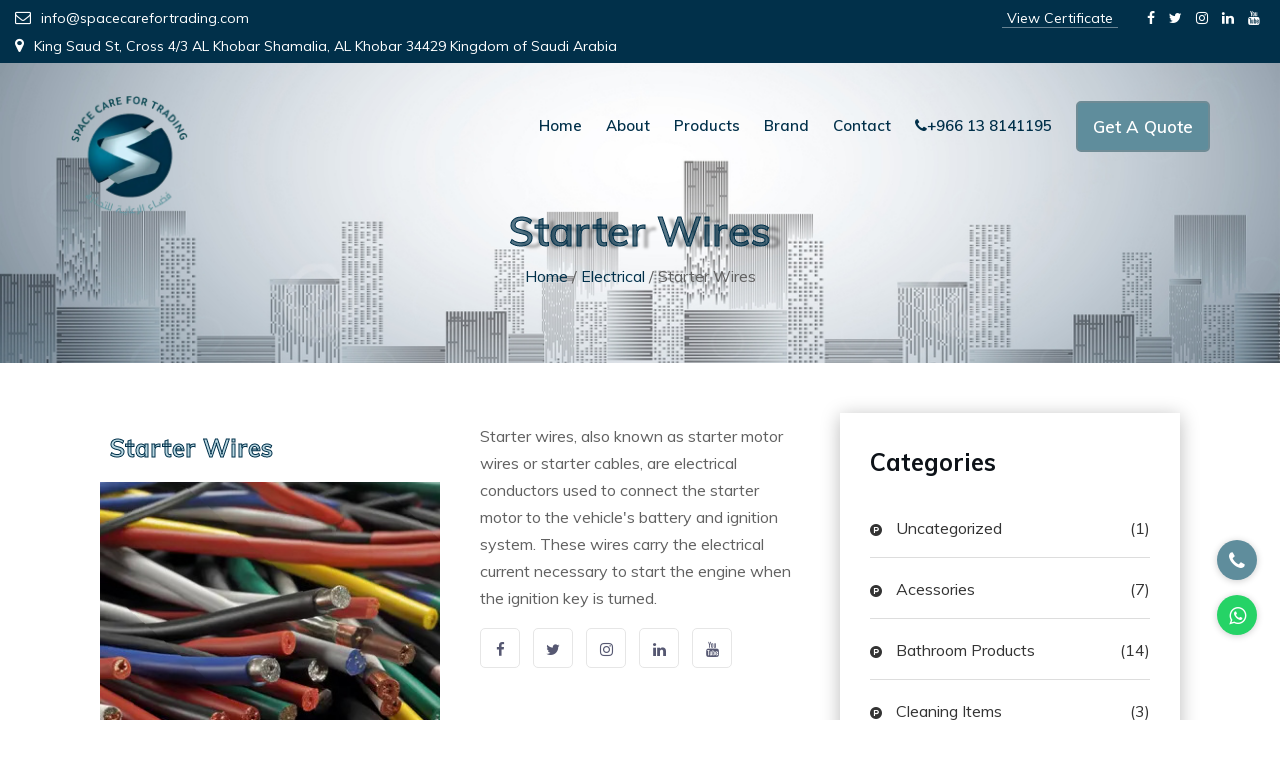

--- FILE ---
content_type: text/html; charset=UTF-8
request_url: https://www.spacecaretrade.com/product/starter-wires/
body_size: 10689
content:


<!DOCTYPE html>
<html lang="en-US"lang="en-US">
  

<head>
    <meta charset="UTF-8" />
    <meta http-equiv="x-ua-compatible" content="ie=edge" />
    <title>Space Care For Trading</title>
    <meta name="description" content="Space Care For Trading" />
    <meta name="viewport" content="width=device-width, initial-scale=1" />
    <!-- Favicon -->
	  

    <link
      rel="icon"
      type="image/png"
      sizes="56x56"
      href="https://www.spacecaretrade.com/wp-content/themes/trading/assets/images/fav.webp"
    />
    <!-- bootstrap CSS -->
    <link
      rel="stylesheet"
      href="https://www.spacecaretrade.com/wp-content/themes/trading/assets/assets/css/bootstrap.min.css"
      type="text/css"
      media="all"
    />
    <!-- carousel CSS -->
    <link
      rel="stylesheet"
      href="https://www.spacecaretrade.com/wp-content/themes/trading/assets/assets/css/owl.carousel.min.css"
      type="text/css"
      media="all"
    />
    <!-- nivo-slider CSS -->
    <link
      rel="stylesheet"
      href="https://www.spacecaretrade.com/wp-content/themes/trading/assets/assets/css/nivo-slider.css"
      type="text/css"
      media="all"
    />
    <!-- animate CSS -->
    <link
      rel="stylesheet"
      href="https://www.spacecaretrade.com/wp-content/themes/trading/assets/assets/css/animate.css"
      type="text/css"
      media="all"
    />
    <!-- animated-text CSS -->
    <link
      rel="stylesheet"
      href="https://www.spacecaretrade.com/wp-content/themes/trading/assets/assets/css/animated-text.css"
      type="text/css"
      media="all"
    />
    <!-- font-awesome CSS -->
    <link
      type="text/css"
      rel="stylesheet"
      href="https://www.spacecaretrade.com/wp-content/themes/trading/assets/assets/fonts/font-awesome/css/font-awesome.min.css"
    />
    <!-- font-flaticon CSS -->
    <link
      rel="stylesheet"
      href="https://www.spacecaretrade.com/wp-content/themes/trading/assets/assets/css/flaticon.css"
      type="text/css"
      media="all"
    />
    <!-- theme-default CSS -->
    <link
      rel="stylesheet"
      href="https://www.spacecaretrade.com/wp-content/themes/trading/assets/assets/css/theme-default.css"
      type="text/css"
      media="all"
    />
    <!-- meanmenu CSS -->
    <link
      rel="stylesheet"
      href="https://www.spacecaretrade.com/wp-content/themes/trading/assets/assets/css/meanmenu.min.css"
      type="text/css"
      media="all"
    />
    <!-- Main Style CSS -->
    <link rel="stylesheet" href="https://www.spacecaretrade.com/wp-content/themes/trading/assets/assets/css/style.css" type="text/css" media="all" />
    <!-- transitions CSS -->
    <link
      rel="stylesheet"
      href="https://www.spacecaretrade.com/wp-content/themes/trading/assets/assets/css/owl.transitions.css"
      type="text/css"
      media="all"
    />
    <!-- venobox CSS -->
    <link
      rel="stylesheet"
      href="https://www.spacecaretrade.com/wp-content/themes/trading/assets/venobox/venobox.css"
      type="text/css"
      media="all"
    />
    <!-- widget CSS -->
    <link
      rel="stylesheet"
      href="https://www.spacecaretrade.com/wp-content/themes/trading/assets/assets/css/widget.css"
      type="text/css"
      media="all"
    />
    <!-- responsive CSS -->
    <link
      rel="stylesheet"
      href="https://www.spacecaretrade.com/wp-content/themes/trading/assets/assets/css/responsive.css"
      type="text/css"
      media="all"
    />
    <!-- modernizr js -->
    <script src="https://www.spacecaretrade.com/wp-content/themes/trading/assets/assets/js/vendor/modernizr-3.5.0.min.js"></script>
    
  <style id='global-styles-inline-css'>
:root{--wp--preset--aspect-ratio--square: 1;--wp--preset--aspect-ratio--4-3: 4/3;--wp--preset--aspect-ratio--3-4: 3/4;--wp--preset--aspect-ratio--3-2: 3/2;--wp--preset--aspect-ratio--2-3: 2/3;--wp--preset--aspect-ratio--16-9: 16/9;--wp--preset--aspect-ratio--9-16: 9/16;--wp--preset--color--black: #000000;--wp--preset--color--cyan-bluish-gray: #abb8c3;--wp--preset--color--white: #ffffff;--wp--preset--color--pale-pink: #f78da7;--wp--preset--color--vivid-red: #cf2e2e;--wp--preset--color--luminous-vivid-orange: #ff6900;--wp--preset--color--luminous-vivid-amber: #fcb900;--wp--preset--color--light-green-cyan: #7bdcb5;--wp--preset--color--vivid-green-cyan: #00d084;--wp--preset--color--pale-cyan-blue: #8ed1fc;--wp--preset--color--vivid-cyan-blue: #0693e3;--wp--preset--color--vivid-purple: #9b51e0;--wp--preset--gradient--vivid-cyan-blue-to-vivid-purple: linear-gradient(135deg,rgb(6,147,227) 0%,rgb(155,81,224) 100%);--wp--preset--gradient--light-green-cyan-to-vivid-green-cyan: linear-gradient(135deg,rgb(122,220,180) 0%,rgb(0,208,130) 100%);--wp--preset--gradient--luminous-vivid-amber-to-luminous-vivid-orange: linear-gradient(135deg,rgb(252,185,0) 0%,rgb(255,105,0) 100%);--wp--preset--gradient--luminous-vivid-orange-to-vivid-red: linear-gradient(135deg,rgb(255,105,0) 0%,rgb(207,46,46) 100%);--wp--preset--gradient--very-light-gray-to-cyan-bluish-gray: linear-gradient(135deg,rgb(238,238,238) 0%,rgb(169,184,195) 100%);--wp--preset--gradient--cool-to-warm-spectrum: linear-gradient(135deg,rgb(74,234,220) 0%,rgb(151,120,209) 20%,rgb(207,42,186) 40%,rgb(238,44,130) 60%,rgb(251,105,98) 80%,rgb(254,248,76) 100%);--wp--preset--gradient--blush-light-purple: linear-gradient(135deg,rgb(255,206,236) 0%,rgb(152,150,240) 100%);--wp--preset--gradient--blush-bordeaux: linear-gradient(135deg,rgb(254,205,165) 0%,rgb(254,45,45) 50%,rgb(107,0,62) 100%);--wp--preset--gradient--luminous-dusk: linear-gradient(135deg,rgb(255,203,112) 0%,rgb(199,81,192) 50%,rgb(65,88,208) 100%);--wp--preset--gradient--pale-ocean: linear-gradient(135deg,rgb(255,245,203) 0%,rgb(182,227,212) 50%,rgb(51,167,181) 100%);--wp--preset--gradient--electric-grass: linear-gradient(135deg,rgb(202,248,128) 0%,rgb(113,206,126) 100%);--wp--preset--gradient--midnight: linear-gradient(135deg,rgb(2,3,129) 0%,rgb(40,116,252) 100%);--wp--preset--font-size--small: 13px;--wp--preset--font-size--medium: 20px;--wp--preset--font-size--large: 36px;--wp--preset--font-size--x-large: 42px;--wp--preset--spacing--20: 0.44rem;--wp--preset--spacing--30: 0.67rem;--wp--preset--spacing--40: 1rem;--wp--preset--spacing--50: 1.5rem;--wp--preset--spacing--60: 2.25rem;--wp--preset--spacing--70: 3.38rem;--wp--preset--spacing--80: 5.06rem;--wp--preset--shadow--natural: 6px 6px 9px rgba(0, 0, 0, 0.2);--wp--preset--shadow--deep: 12px 12px 50px rgba(0, 0, 0, 0.4);--wp--preset--shadow--sharp: 6px 6px 0px rgba(0, 0, 0, 0.2);--wp--preset--shadow--outlined: 6px 6px 0px -3px rgb(255, 255, 255), 6px 6px rgb(0, 0, 0);--wp--preset--shadow--crisp: 6px 6px 0px rgb(0, 0, 0);}:where(.is-layout-flex){gap: 0.5em;}:where(.is-layout-grid){gap: 0.5em;}body .is-layout-flex{display: flex;}.is-layout-flex{flex-wrap: wrap;align-items: center;}.is-layout-flex > :is(*, div){margin: 0;}body .is-layout-grid{display: grid;}.is-layout-grid > :is(*, div){margin: 0;}:where(.wp-block-columns.is-layout-flex){gap: 2em;}:where(.wp-block-columns.is-layout-grid){gap: 2em;}:where(.wp-block-post-template.is-layout-flex){gap: 1.25em;}:where(.wp-block-post-template.is-layout-grid){gap: 1.25em;}.has-black-color{color: var(--wp--preset--color--black) !important;}.has-cyan-bluish-gray-color{color: var(--wp--preset--color--cyan-bluish-gray) !important;}.has-white-color{color: var(--wp--preset--color--white) !important;}.has-pale-pink-color{color: var(--wp--preset--color--pale-pink) !important;}.has-vivid-red-color{color: var(--wp--preset--color--vivid-red) !important;}.has-luminous-vivid-orange-color{color: var(--wp--preset--color--luminous-vivid-orange) !important;}.has-luminous-vivid-amber-color{color: var(--wp--preset--color--luminous-vivid-amber) !important;}.has-light-green-cyan-color{color: var(--wp--preset--color--light-green-cyan) !important;}.has-vivid-green-cyan-color{color: var(--wp--preset--color--vivid-green-cyan) !important;}.has-pale-cyan-blue-color{color: var(--wp--preset--color--pale-cyan-blue) !important;}.has-vivid-cyan-blue-color{color: var(--wp--preset--color--vivid-cyan-blue) !important;}.has-vivid-purple-color{color: var(--wp--preset--color--vivid-purple) !important;}.has-black-background-color{background-color: var(--wp--preset--color--black) !important;}.has-cyan-bluish-gray-background-color{background-color: var(--wp--preset--color--cyan-bluish-gray) !important;}.has-white-background-color{background-color: var(--wp--preset--color--white) !important;}.has-pale-pink-background-color{background-color: var(--wp--preset--color--pale-pink) !important;}.has-vivid-red-background-color{background-color: var(--wp--preset--color--vivid-red) !important;}.has-luminous-vivid-orange-background-color{background-color: var(--wp--preset--color--luminous-vivid-orange) !important;}.has-luminous-vivid-amber-background-color{background-color: var(--wp--preset--color--luminous-vivid-amber) !important;}.has-light-green-cyan-background-color{background-color: var(--wp--preset--color--light-green-cyan) !important;}.has-vivid-green-cyan-background-color{background-color: var(--wp--preset--color--vivid-green-cyan) !important;}.has-pale-cyan-blue-background-color{background-color: var(--wp--preset--color--pale-cyan-blue) !important;}.has-vivid-cyan-blue-background-color{background-color: var(--wp--preset--color--vivid-cyan-blue) !important;}.has-vivid-purple-background-color{background-color: var(--wp--preset--color--vivid-purple) !important;}.has-black-border-color{border-color: var(--wp--preset--color--black) !important;}.has-cyan-bluish-gray-border-color{border-color: var(--wp--preset--color--cyan-bluish-gray) !important;}.has-white-border-color{border-color: var(--wp--preset--color--white) !important;}.has-pale-pink-border-color{border-color: var(--wp--preset--color--pale-pink) !important;}.has-vivid-red-border-color{border-color: var(--wp--preset--color--vivid-red) !important;}.has-luminous-vivid-orange-border-color{border-color: var(--wp--preset--color--luminous-vivid-orange) !important;}.has-luminous-vivid-amber-border-color{border-color: var(--wp--preset--color--luminous-vivid-amber) !important;}.has-light-green-cyan-border-color{border-color: var(--wp--preset--color--light-green-cyan) !important;}.has-vivid-green-cyan-border-color{border-color: var(--wp--preset--color--vivid-green-cyan) !important;}.has-pale-cyan-blue-border-color{border-color: var(--wp--preset--color--pale-cyan-blue) !important;}.has-vivid-cyan-blue-border-color{border-color: var(--wp--preset--color--vivid-cyan-blue) !important;}.has-vivid-purple-border-color{border-color: var(--wp--preset--color--vivid-purple) !important;}.has-vivid-cyan-blue-to-vivid-purple-gradient-background{background: var(--wp--preset--gradient--vivid-cyan-blue-to-vivid-purple) !important;}.has-light-green-cyan-to-vivid-green-cyan-gradient-background{background: var(--wp--preset--gradient--light-green-cyan-to-vivid-green-cyan) !important;}.has-luminous-vivid-amber-to-luminous-vivid-orange-gradient-background{background: var(--wp--preset--gradient--luminous-vivid-amber-to-luminous-vivid-orange) !important;}.has-luminous-vivid-orange-to-vivid-red-gradient-background{background: var(--wp--preset--gradient--luminous-vivid-orange-to-vivid-red) !important;}.has-very-light-gray-to-cyan-bluish-gray-gradient-background{background: var(--wp--preset--gradient--very-light-gray-to-cyan-bluish-gray) !important;}.has-cool-to-warm-spectrum-gradient-background{background: var(--wp--preset--gradient--cool-to-warm-spectrum) !important;}.has-blush-light-purple-gradient-background{background: var(--wp--preset--gradient--blush-light-purple) !important;}.has-blush-bordeaux-gradient-background{background: var(--wp--preset--gradient--blush-bordeaux) !important;}.has-luminous-dusk-gradient-background{background: var(--wp--preset--gradient--luminous-dusk) !important;}.has-pale-ocean-gradient-background{background: var(--wp--preset--gradient--pale-ocean) !important;}.has-electric-grass-gradient-background{background: var(--wp--preset--gradient--electric-grass) !important;}.has-midnight-gradient-background{background: var(--wp--preset--gradient--midnight) !important;}.has-small-font-size{font-size: var(--wp--preset--font-size--small) !important;}.has-medium-font-size{font-size: var(--wp--preset--font-size--medium) !important;}.has-large-font-size{font-size: var(--wp--preset--font-size--large) !important;}.has-x-large-font-size{font-size: var(--wp--preset--font-size--x-large) !important;}
/*# sourceURL=global-styles-inline-css */
</style>
</head>
  <style>
	  section.section {
    background-color: #ffffff;
    background-image: url(https://www.spacecaretrade.com/wp-content/themes/trading/assets/images/bg-single.png);
}
  .mean-container .mean-bar::before {
	    background-image: url(https://www.spacecaretrade.com/wp-content/themes/trading/assets/images/logo.webp);
   
       background-size: contain;
    display: inline-block;
    width: 75px;
    height: 75px;
    content:"";
	
}
</style>
<style>

	    
	    :root {
	        
	         --color-backgound: #ffffff;
	     
	        
    --theme-color: #01304a;

     --secondary-color: #5f8d9c;
    
    
    
     
    --color-footerbg: #000000;
    --color-footertextcolor:#fff;
	--color-footerlinkscolor:#fff;
    
    
    
--body-font: "Muli",'sans-serif';
--primary-font: "Muli",'sans-serif';
--bs-body-font-size: 16px;
--bs-body-line-height: 27px;
--bs-body-font-weight: 400;
--bs-body-font-color: #616161;
}

	</style>
	<meta name='robots' content='index, follow, max-image-preview:large, max-snippet:-1, max-video-preview:-1' />

	<!-- This site is optimized with the Yoast SEO plugin v22.2 - https://yoast.com/wordpress/plugins/seo/ -->
	<title>Starter Wires - Space Care For Trading</title>
	<link rel="canonical" href="https://www.spacecaretrade.com/product/starter-wires/" />
	<meta property="og:locale" content="en_US" />
	<meta property="og:type" content="article" />
	<meta property="og:title" content="Starter Wires - Space Care For Trading" />
	<meta property="og:description" content="Starter wires, also known as starter motor wires or starter cables, are electrical conductors used to connect the starter motor to the vehicle&#8217;s battery and ignition system. These wires carry the electrical current necessary to start the engine when the ignition key is turned." />
	<meta property="og:url" content="https://www.spacecaretrade.com/product/starter-wires/" />
	<meta property="og:site_name" content="Space Care For Trading" />
	<meta property="article:modified_time" content="2024-03-04T09:46:55+00:00" />
	<meta property="og:image" content="https://www.spacecaretrade.com/wp-content/uploads/2024/03/starter-wire.webp" />
	<meta property="og:image:width" content="350" />
	<meta property="og:image:height" content="350" />
	<meta property="og:image:type" content="image/webp" />
	<meta name="twitter:card" content="summary_large_image" />
	<script type="application/ld+json" class="yoast-schema-graph">{"@context":"https://schema.org","@graph":[{"@type":"WebPage","@id":"https://www.spacecaretrade.com/product/starter-wires/","url":"https://www.spacecaretrade.com/product/starter-wires/","name":"Starter Wires - Space Care For Trading","isPartOf":{"@id":"https://www.spacecaretrade.com/#website"},"primaryImageOfPage":{"@id":"https://www.spacecaretrade.com/product/starter-wires/#primaryimage"},"image":{"@id":"https://www.spacecaretrade.com/product/starter-wires/#primaryimage"},"thumbnailUrl":"https://www.spacecaretrade.com/wp-content/uploads/2024/03/starter-wire.webp","datePublished":"2024-03-04T09:46:48+00:00","dateModified":"2024-03-04T09:46:55+00:00","breadcrumb":{"@id":"https://www.spacecaretrade.com/product/starter-wires/#breadcrumb"},"inLanguage":"en-US","potentialAction":[{"@type":"ReadAction","target":["https://www.spacecaretrade.com/product/starter-wires/"]}]},{"@type":"ImageObject","inLanguage":"en-US","@id":"https://www.spacecaretrade.com/product/starter-wires/#primaryimage","url":"https://www.spacecaretrade.com/wp-content/uploads/2024/03/starter-wire.webp","contentUrl":"https://www.spacecaretrade.com/wp-content/uploads/2024/03/starter-wire.webp","width":350,"height":350},{"@type":"BreadcrumbList","@id":"https://www.spacecaretrade.com/product/starter-wires/#breadcrumb","itemListElement":[{"@type":"ListItem","position":1,"name":"Home","item":"https://www.spacecaretrade.com/"},{"@type":"ListItem","position":2,"name":"Starter Wires"}]},{"@type":"WebSite","@id":"https://www.spacecaretrade.com/#website","url":"https://www.spacecaretrade.com/","name":"Space Care For Trading","description":"","potentialAction":[{"@type":"SearchAction","target":{"@type":"EntryPoint","urlTemplate":"https://www.spacecaretrade.com/?s={search_term_string}"},"query-input":"required name=search_term_string"}],"inLanguage":"en-US"}]}</script>
	<!-- / Yoast SEO plugin. -->


<link rel='dns-prefetch' href='//fonts.googleapis.com' />
<link rel="alternate" type="application/rss+xml" title="Space Care For Trading &raquo; Starter Wires Comments Feed" href="https://www.spacecaretrade.com/product/starter-wires/feed/" />
<link rel="alternate" title="oEmbed (JSON)" type="application/json+oembed" href="https://www.spacecaretrade.com/wp-json/oembed/1.0/embed?url=https%3A%2F%2Fwww.spacecaretrade.com%2Fproduct%2Fstarter-wires%2F" />
<link rel="alternate" title="oEmbed (XML)" type="text/xml+oembed" href="https://www.spacecaretrade.com/wp-json/oembed/1.0/embed?url=https%3A%2F%2Fwww.spacecaretrade.com%2Fproduct%2Fstarter-wires%2F&#038;format=xml" />
<style id='wp-img-auto-sizes-contain-inline-css'>
img:is([sizes=auto i],[sizes^="auto," i]){contain-intrinsic-size:3000px 1500px}
/*# sourceURL=wp-img-auto-sizes-contain-inline-css */
</style>
<style id='wp-emoji-styles-inline-css'>

	img.wp-smiley, img.emoji {
		display: inline !important;
		border: none !important;
		box-shadow: none !important;
		height: 1em !important;
		width: 1em !important;
		margin: 0 0.07em !important;
		vertical-align: -0.1em !important;
		background: none !important;
		padding: 0 !important;
	}
/*# sourceURL=wp-emoji-styles-inline-css */
</style>
<style id='classic-theme-styles-inline-css'>
/*! This file is auto-generated */
.wp-block-button__link{color:#fff;background-color:#32373c;border-radius:9999px;box-shadow:none;text-decoration:none;padding:calc(.667em + 2px) calc(1.333em + 2px);font-size:1.125em}.wp-block-file__button{background:#32373c;color:#fff;text-decoration:none}
/*# sourceURL=/wp-includes/css/classic-themes.min.css */
</style>
<link rel='stylesheet' id='contact-form-7-css' href='https://www.spacecaretrade.com/wp-content/plugins/contact-form-7/includes/css/styles.css?ver=5.8.7' media='all' />
<link rel='stylesheet' id='photoswipe-css' href='https://www.spacecaretrade.com/wp-content/plugins/woocommerce/assets/css/photoswipe/photoswipe.min.css?ver=8.6.1' media='all' />
<link rel='stylesheet' id='photoswipe-default-skin-css' href='https://www.spacecaretrade.com/wp-content/plugins/woocommerce/assets/css/photoswipe/default-skin/default-skin.min.css?ver=8.6.1' media='all' />
<link rel='stylesheet' id='woocommerce-layout-css' href='https://www.spacecaretrade.com/wp-content/plugins/woocommerce/assets/css/woocommerce-layout.css?ver=8.6.1' media='all' />
<link rel='stylesheet' id='woocommerce-smallscreen-css' href='https://www.spacecaretrade.com/wp-content/plugins/woocommerce/assets/css/woocommerce-smallscreen.css?ver=8.6.1' media='only screen and (max-width: 768px)' />
<link rel='stylesheet' id='woocommerce-general-css' href='https://www.spacecaretrade.com/wp-content/plugins/woocommerce/assets/css/woocommerce.css?ver=8.6.1' media='all' />
<style id='woocommerce-inline-inline-css'>
.woocommerce form .form-row .required { visibility: visible; }
/*# sourceURL=woocommerce-inline-inline-css */
</style>
<link rel='stylesheet' id='swap-style-css' href='https://www.spacecaretrade.com/wp-content/themes/trading/style.css?ver=2.0' media='all' />
<link rel='stylesheet' id='swap-google-fonts-css' href='https://fonts.googleapis.com/css?family=Muli%3A100%2C200%2C300%2C400%2C400i%2C500%2C600%2C700%2C900&#038;ver=6.9#038;subset=latin%2Clatin-ext' media='all' />
<script src="https://www.spacecaretrade.com/wp-includes/js/jquery/jquery.min.js?ver=3.7.1" id="jquery-core-js"></script>
<script src="https://www.spacecaretrade.com/wp-includes/js/jquery/jquery-migrate.min.js?ver=3.4.1" id="jquery-migrate-js"></script>
<script src="https://www.spacecaretrade.com/wp-content/plugins/woocommerce/assets/js/jquery-blockui/jquery.blockUI.min.js?ver=2.7.0-wc.8.6.1" id="jquery-blockui-js" defer data-wp-strategy="defer"></script>
<script id="wc-add-to-cart-js-extra">
var wc_add_to_cart_params = {"ajax_url":"/wp-admin/admin-ajax.php","wc_ajax_url":"/?wc-ajax=%%endpoint%%","i18n_view_cart":"View cart","cart_url":"https://www.spacecaretrade.com/cart/","is_cart":"","cart_redirect_after_add":"no"};
//# sourceURL=wc-add-to-cart-js-extra
</script>
<script src="https://www.spacecaretrade.com/wp-content/plugins/woocommerce/assets/js/frontend/add-to-cart.min.js?ver=8.6.1" id="wc-add-to-cart-js" defer data-wp-strategy="defer"></script>
<script src="https://www.spacecaretrade.com/wp-content/plugins/woocommerce/assets/js/zoom/jquery.zoom.min.js?ver=1.7.21-wc.8.6.1" id="zoom-js" defer data-wp-strategy="defer"></script>
<script src="https://www.spacecaretrade.com/wp-content/plugins/woocommerce/assets/js/flexslider/jquery.flexslider.min.js?ver=2.7.2-wc.8.6.1" id="flexslider-js" defer data-wp-strategy="defer"></script>
<script src="https://www.spacecaretrade.com/wp-content/plugins/woocommerce/assets/js/photoswipe/photoswipe.min.js?ver=4.1.1-wc.8.6.1" id="photoswipe-js" defer data-wp-strategy="defer"></script>
<script src="https://www.spacecaretrade.com/wp-content/plugins/woocommerce/assets/js/photoswipe/photoswipe-ui-default.min.js?ver=4.1.1-wc.8.6.1" id="photoswipe-ui-default-js" defer data-wp-strategy="defer"></script>
<script id="wc-single-product-js-extra">
var wc_single_product_params = {"i18n_required_rating_text":"Please select a rating","review_rating_required":"yes","flexslider":{"rtl":false,"animation":"slide","smoothHeight":true,"directionNav":false,"controlNav":"thumbnails","slideshow":false,"animationSpeed":500,"animationLoop":false,"allowOneSlide":false},"zoom_enabled":"1","zoom_options":[],"photoswipe_enabled":"1","photoswipe_options":{"shareEl":false,"closeOnScroll":false,"history":false,"hideAnimationDuration":0,"showAnimationDuration":0},"flexslider_enabled":"1"};
//# sourceURL=wc-single-product-js-extra
</script>
<script src="https://www.spacecaretrade.com/wp-content/plugins/woocommerce/assets/js/frontend/single-product.min.js?ver=8.6.1" id="wc-single-product-js" defer data-wp-strategy="defer"></script>
<script src="https://www.spacecaretrade.com/wp-content/plugins/woocommerce/assets/js/js-cookie/js.cookie.min.js?ver=2.1.4-wc.8.6.1" id="js-cookie-js" defer data-wp-strategy="defer"></script>
<script id="woocommerce-js-extra">
var woocommerce_params = {"ajax_url":"/wp-admin/admin-ajax.php","wc_ajax_url":"/?wc-ajax=%%endpoint%%"};
//# sourceURL=woocommerce-js-extra
</script>
<script src="https://www.spacecaretrade.com/wp-content/plugins/woocommerce/assets/js/frontend/woocommerce.min.js?ver=8.6.1" id="woocommerce-js" defer data-wp-strategy="defer"></script>
<link rel="https://api.w.org/" href="https://www.spacecaretrade.com/wp-json/" /><link rel="alternate" title="JSON" type="application/json" href="https://www.spacecaretrade.com/wp-json/wp/v2/product/255" /><link rel='shortlink' href='https://www.spacecaretrade.com/?p=255' />
	<noscript><style>.woocommerce-product-gallery{ opacity: 1 !important; }</style></noscript>
		 	  <body>
    <!-- Loder Start-->
	 	
    <div class="loader-wrapper">
      <div class="loader">	<img class="down logo-width" src="https://www.spacecaretrade.com/wp-content/themes/trading/assets/images/logo.webp" alt="Space Care For Trading">
 
	</div>
      
	  <div class="loder-section left-section"></div>
      <div class="loder-section right-section"></div>
    </div>
	    <!-- Loder End -->
 
    <!----- Header Top Menu Area ----->
    <div class="header_top_menu pt-1 pb-4 bg_color">
		<div class="container-fluid">
			<div class="row">
				<div class="col-lg-8 col-9 col-sm-8">
					<div class="header_top_menu_address">
						<div class="header_top_menu_address_inner">
							<ul>
							     								<li><a href="mailto:info@spacecarefortrading.com"><i class="fa fa-envelope-o"></i>info@spacecarefortrading.com</a></li>
																

					   
								<li><a href="#"><i class="fa fa-map-marker"></i>King Saud St, Cross 4/3 AL Khobar Shamalia, AL Khobar 34429 Kingdom of Saudi Arabia							
</a></li>
									
							</ul>
						</div>
					</div>
				</div>
				<!--<div class="col-lg-2 col-2 col-sm-4">	
				<div class="dropdown" style="display:none;">
  <button class="dropbtn">English</button>
  <div class="dropdown-content">
    <a href="https://www.spacecaretrade.com/" class="selected">English</a>
    <a href="https://www.spacecaretrade.com/ar/" >عربي</a>
    
  </div>
</div>
</div>-->
				<div class="col-lg-4 col-sm-4">
					<div class="header_top_menu_icon">
						<div class="header_top_menu_icon_inner">
							
							<ul>
							<li><p style="
    color: white;
    line-height: 1.2;
    margin-bottom: 0;
    border-bottom: 1px solid #ffffff66;
    margin-right: 20px;
"><a href="https://www.spacecaretrade.com/wp-content/uploads/2025/03/certificate.pdf" target="_blank">View Certificate</a></p></li>	
															<li><a href="#"><i class="fa fa-facebook"></i></a></li>
																<li><a href="#"><i class="fa fa-twitter"></i></a></li>
																<li><a href="#"><i class="fa fa-instagram"></i></a></li>
																<li><a href="#"><i class="fa fa-linkedin"></i></a></li>
																<li><a href="#"><i class="fa fa-youtube"></i></a></li>
								   
								
							</ul>
						</div>
					</div>
				</div>
				
			</div>
		</div>
	</div>
	<!----- Header Top Menu Area End ----->
  
	<!-----  Main Menu Area ----->
	
	   
	
		<div id="sticky-header" class="techno_nav_manu transparent_menu white d-md-none d-lg-block d-sm-none d-none">
		
			<div class="container">
				<div class="row">
					<div class="menu">
											<a href="https://www.spacecaretrade.com/" class="logo "><img class="down logo-width" src="https://www.spacecaretrade.com/wp-content/themes/trading/assets/images/logo.webp" alt=""> <img class="main_sticky sticky-width" src="https://www.spacecaretrade.com/wp-content/themes/trading/assets/images/logo.webp" alt="Space Care For Trading"></a>
												<ul class="clearfix">
         <li id="menu-14" class="menu-item menu-color-home">
            <a href="https://www.spacecaretrade.com/" class="menu-link menu-link">
                <div>Home</div>
				            </a>
        </li>
            <li id="menu-15" class="menu-item menu-color-home">
            <a href="https://www.spacecaretrade.com/about/" class="menu-link menu-link">
                <div>About</div>
				            </a>
        </li>
            <li id="menu-139" class="menu-item menu-color-home">
            <a href="https://www.spacecaretrade.com/products/" class="menu-link menu-link">
                <div>Products</div>
				            </a>
        </li>
            <li id="menu-108" class="menu-item menu-color-home">
            <a href="https://www.spacecaretrade.com/brand/" class="menu-link menu-link">
                <div>Brand</div>
				            </a>
        </li>
            <li id="menu-17" class="menu-item menu-color-home">
            <a href="https://www.spacecaretrade.com/contact/" class="menu-link menu-link">
                <div>Contact</div>
				            </a>
        </li>
                             						<li><a href="tel:+966 13 8141195"><i class="fa fa-phone"></i>+966 13 8141195</a></li>
																		
						<div class="donate-btn-header">
							<a class="dtbtn" href="https://www.spacecaretrade.com/contact/">Get A Quote</a>	
						</div>
					</ul>
				</div>
			</div>
		</div>
	</div>
	
	<!--  Mobile Menu Area -->
	<div class="mobile-menu-area d-sm-block d-md-block d-lg-none">
	
		<div class="mobile-menu">
		
			<nav class="techno_menu">
			<!--	<div class="dropdown">
  <button class="dropbtn">English</button>
  <div class="dropdown-content">
    <a href="https://www.spacecaretrade.com/" class="selected">English</a>
    <a href="https://www.spacecaretrade.com/ar/" >عربي</a>
    
  </div>
</div>-->
			
				<ul class="clearfix">
						        <li id="menu-14" class="menu-item menu-color-home">
            <a href="https://www.spacecaretrade.com/" class="menu-link menu-link">
                <div>Home</div>
				            </a>
        </li>
            <li id="menu-15" class="menu-item menu-color-home">
            <a href="https://www.spacecaretrade.com/about/" class="menu-link menu-link">
                <div>About</div>
				            </a>
        </li>
            <li id="menu-139" class="menu-item menu-color-home">
            <a href="https://www.spacecaretrade.com/products/" class="menu-link menu-link">
                <div>Products</div>
				            </a>
        </li>
            <li id="menu-108" class="menu-item menu-color-home">
            <a href="https://www.spacecaretrade.com/brand/" class="menu-link menu-link">
                <div>Brand</div>
				            </a>
        </li>
            <li id="menu-17" class="menu-item menu-color-home">
            <a href="https://www.spacecaretrade.com/contact/" class="menu-link menu-link">
                <div>Contact</div>
				            </a>
        </li>
    												<li><a href="tel:+966 13 8141195"><i class="fa fa-phone"></i>+966 13 8141195</a></li>
											<li><p 
><a href="https://www.spacecaretrade.com/wp-content/uploads/2025/03/certificate.pdf" target="_blank">View Certificate</a></p></li>	
						<div class="donate-btn-header">
							<a class="dtbtn" href="https://www.spacecaretrade.com/contact/">Get A Quote</a>	
						</div>
					</ul>
			</nav>
		</div>
	</div>
	
	<!----- End  Main Menu Area ----->
	
	
	
	
	


<!-- ============================================================== -->
	<!-- Start Techno Breatcome Area -->
	<!-- ============================================================== -->
	

	<div class="breatcome_area d-flex align-items-center" style="background-image:url(https://www.spacecaretrade.com/wp-content/themes/trading/assets/images/breadcrumb.webp);">
		<div class="container">
			<div class="row">
				<div class="col-lg-12">
					<div class="breatcome_title  pt-60">
						<div class="breatcome_title_inner pb-2">
											<h2>Starter Wires</h2>			
							
						</div>
						<div class="breatcome_content">
						<nav class="woocommerce-breadcrumb" aria-label="Breadcrumb"><a href="https://www.spacecaretrade.com">Home</a>&nbsp;&#47;&nbsp;<a href="https://www.spacecaretrade.com/product-category/electrical/">Electrical</a>&nbsp;&#47;&nbsp;Starter Wires</nav>							
						</div>
					</div>
				</div>
			</div>
		</div>
	</div>
	<!-- ============================================================== -->
	<!-- End Techno Breatcome Area -->
	<!-- ============================================================== -->


   
 	


		

  <!-- start section -->
        <section class="section">
            <div class="container">
                <div class="row ">
                    
                    <div class="col-md-12 col-lg-12">
						<div class="postsingle">
							<div class="postsingle__img">
							<img src="https://www.spacecaretrade.com/wp-content/uploads/2024/03/starter-wire.webp" style="height:412px;" alt="Starter Wires">
							</div>
						
							<div class="postsingle__title">
							Starter Wires							</div>
						    	<div class="woocommerce">			<div class="single-product" data-product-page-preselected-id="0">
				<div class="woocommerce-notices-wrapper"></div>
<div class="blog_area blog-details-area pt-50 pb-50" id="blog">
    <div class="container">
        <div class="row">
			<div class="col-lg-8 col-md-7 col-sm-12 col-xs-12">
                <div class="row">
            <div class="col-lg-6 col-md-7 col-sm-12 col-xs-12">
                <div class="row">
                    <div class="col-md-12">
                        <div class="blog_details">
                             <div class="blog_dtl_content">
								 <h2>Starter Wires</h2>
							</div>
							<div class="blog_dtl_thumb">
                                <img fetchpriority="high" decoding="async" width="300" height="300" src="https://www.spacecaretrade.com/wp-content/uploads/2024/03/starter-wire-300x300.webp" class="attachment-woocommerce_thumbnail size-woocommerce_thumbnail" alt="" srcset="https://www.spacecaretrade.com/wp-content/uploads/2024/03/starter-wire-300x300.webp 300w, https://www.spacecaretrade.com/wp-content/uploads/2024/03/starter-wire-100x100.webp 100w, https://www.spacecaretrade.com/wp-content/uploads/2024/03/starter-wire-150x150.webp 150w, https://www.spacecaretrade.com/wp-content/uploads/2024/03/starter-wire-190x190.webp 190w, https://www.spacecaretrade.com/wp-content/uploads/2024/03/starter-wire-210x210.webp 210w, https://www.spacecaretrade.com/wp-content/uploads/2024/03/starter-wire-90x90.webp 90w, https://www.spacecaretrade.com/wp-content/uploads/2024/03/starter-wire-250x250.webp 250w, https://www.spacecaretrade.com/wp-content/uploads/2024/03/starter-wire-109x109.webp 109w, https://www.spacecaretrade.com/wp-content/uploads/2024/03/starter-wire.webp 350w" sizes="(max-width: 300px) 100vw, 300px" />                            </div>

                            
                        </div>
                    </div>

                 
                </div>

            </div>
			<div class="col-lg-6 col-md-7 col-sm-12 col-xs-12">
                <div class="row">
                    <div class="col-md-12">
                        <div class="blog_details">
                            

                            <div class="blog_dtl_content">
                                <!--<div class="blog_dtl_top_bs pt-2">
                                    <span><a href="https://www.spacecaretrade.com/product-category/electrical/" rel="tag">Electrical</a></span>
                                </div>-->
                                

                                <p>Starter wires, also known as starter motor wires or starter cables, are electrical conductors used to connect the starter motor to the vehicle's battery and ignition system. These wires carry the electrical current necessary to start the engine when the ignition key is turned.</p>

                                <div class="blog_details_dtn_icon">
																	<a href="#"><i class="fa fa-facebook"></i></a>
																<a href="#"><i class="fa fa-twitter"></i></a>
																<a href="#"><i class="fa fa-instagram"></i></a>
																<a href="#"><i class="fa fa-linkedin"></i></a>
																<a href="#"><i class="fa fa-youtube"></i></a>
								   
                                    
                                </div>
                            </div>
                        </div>
                    </div>

                 
                </div>

            </div>
				</div>
				<div class="col-md-12">
							<div class="blog_reply_coment_dtl mt-5">
                                <div class="reply_ttl">
                                    <h3>Send Enquiry</h3>
                                </div>
							<div class="row">
								<div class="col-md-12 col-sm-12 col-xs-12">
									<div class="contact_from">
										
											
<div class="wpcf7 no-js" id="wpcf7-f260-p255-o1" lang="en-US" dir="ltr">
<div class="screen-reader-response"><p role="status" aria-live="polite" aria-atomic="true"></p> <ul></ul></div>
<form action="/product/starter-wires/#wpcf7-f260-p255-o1" method="post" class="wpcf7-form init" id="contact_form" aria-label="Contact form" novalidate="novalidate" data-status="init">
<div style="display: none;">
<input type="hidden" name="_wpcf7" value="260" />
<input type="hidden" name="_wpcf7_version" value="5.8.7" />
<input type="hidden" name="_wpcf7_locale" value="en_US" />
<input type="hidden" name="_wpcf7_unit_tag" value="wpcf7-f260-p255-o1" />
<input type="hidden" name="_wpcf7_container_post" value="255" />
<input type="hidden" name="_wpcf7_posted_data_hash" value="" />
</div>
<div class="row">
	<div class="col-lg-6">
		<div class="form_box mb-30">
			<p><span class="wpcf7-form-control-wrap" data-name="fname"><input size="40" class="wpcf7-form-control wpcf7-text wpcf7-validates-as-required" aria-required="true" aria-invalid="false" placeholder="Your Name" value="" type="text" name="fname" /></span>
			</p>
		</div>
	</div>
	<div class="col-lg-6">
		<div class="form_box mb-30">
			<p><span class="wpcf7-form-control-wrap" data-name="emailid"><input size="40" class="wpcf7-form-control wpcf7-email wpcf7-validates-as-required wpcf7-text wpcf7-validates-as-email" aria-required="true" aria-invalid="false" placeholder="Email Address" value="" type="email" name="emailid" /></span>
			</p>
		</div>
	</div>
	<div class="col-lg-12">
		<div class="form_box mb-30">
			<p><span class="wpcf7-form-control-wrap" data-name="tel"><input size="40" class="wpcf7-form-control wpcf7-tel wpcf7-validates-as-required wpcf7-text wpcf7-validates-as-tel" aria-required="true" aria-invalid="false" placeholder="Phone Number" value="" type="tel" name="tel" /></span>
			</p>
		</div>
	</div>
	<div class="col-lg-12">
		<div class="form_box mb-30">
			<p><span class="wpcf7-form-control-wrap" data-name="message"><textarea cols="40" rows="10" class="wpcf7-form-control wpcf7-textarea wpcf7-validates-as-required" aria-required="true" aria-invalid="false" placeholder="Message" name="message"></textarea></span>
			</p>
		</div>
		<div class="quote_btn text_center">
			<div class="form-button">
				<p><input class="wpcf7-form-control wpcf7-submit has-spinner" type="submit" value="Send Message" />
				</p>
			</div>
		</div>
	</div>
</div><div class="wpcf7-response-output" aria-hidden="true"></div>
</form>
</div>
 										
										<div id="status"></div>
									</div>
								</div>
							</div>
							</div>
						
						</div>
			</div>
            <div class=" col-lg-4 col-md-5 col-sm-12 col-xs-12 sidebar-right content-widget pdsr">
                <div class="blog-left-side widget">
                    <div id="categories-3" class="widget widget_categories">
                        <h2 class="widget-title">Categories</h2>
						<ul>
            <li class="cat-item cat-item-25">
            <a href="https://www.spacecaretrade.com/product-category/uncategorized/">
                <i class="fa fa-product-hunt"></i> 
                Uncategorized                <span>(1)</span>
            </a>
        </li>
            <li class="cat-item cat-item-31">
            <a href="https://www.spacecaretrade.com/product-category/acessories/">
                <i class="fa fa-product-hunt"></i> 
                Acessories                <span>(7)</span>
            </a>
        </li>
            <li class="cat-item cat-item-38">
            <a href="https://www.spacecaretrade.com/product-category/bathroom-products/">
                <i class="fa fa-product-hunt"></i> 
                Bathroom Products                <span>(14)</span>
            </a>
        </li>
            <li class="cat-item cat-item-37">
            <a href="https://www.spacecaretrade.com/product-category/cleaning-items/">
                <i class="fa fa-product-hunt"></i> 
                Cleaning Items                <span>(3)</span>
            </a>
        </li>
            <li class="cat-item cat-item-32">
            <a href="https://www.spacecaretrade.com/product-category/electrical/">
                <i class="fa fa-product-hunt"></i> 
                Electrical                <span>(28)</span>
            </a>
        </li>
            <li class="cat-item cat-item-33">
            <a href="https://www.spacecaretrade.com/product-category/electrical-conduit/">
                <i class="fa fa-product-hunt"></i> 
                Electrical conduit                <span>(8)</span>
            </a>
        </li>
            <li class="cat-item cat-item-28">
            <a href="https://www.spacecaretrade.com/product-category/fittings/">
                <i class="fa fa-product-hunt"></i> 
                Fittings                <span>(17)</span>
            </a>
        </li>
            <li class="cat-item cat-item-34">
            <a href="https://www.spacecaretrade.com/product-category/lights/">
                <i class="fa fa-product-hunt"></i> 
                Lights                <span>(9)</span>
            </a>
        </li>
            <li class="cat-item cat-item-35">
            <a href="https://www.spacecaretrade.com/product-category/oil-gas/">
                <i class="fa fa-product-hunt"></i> 
                Oil &amp; Gas                <span>(2)</span>
            </a>
        </li>
            <li class="cat-item cat-item-30">
            <a href="https://www.spacecaretrade.com/product-category/pipes/">
                <i class="fa fa-product-hunt"></i> 
                Pipes                <span>(8)</span>
            </a>
        </li>
            <li class="cat-item cat-item-36">
            <a href="https://www.spacecaretrade.com/product-category/safety-items/">
                <i class="fa fa-product-hunt"></i> 
                Safety Items                <span>(5)</span>
            </a>
        </li>
            <li class="cat-item cat-item-29">
            <a href="https://www.spacecaretrade.com/product-category/valves/">
                <i class="fa fa-product-hunt"></i> 
                Valves                <span>(3)</span>
            </a>
        </li>
    </ul>


						                    </div>
                </div>
            </div>

        </div>
    </div>
</div>
			</div>
			</div>						
						</div>
					
				
					</div>
                    
                    
                    
                    
                    
    
 



</div>
</div>
</section>




		<!----- Start Footer Middle Area ----->
	
	<div class="footer-middle pt-40" style="background-image:url(https://www.spacecaretrade.com/wp-content/themes/trading/assets/images/footer_bg.jpg)" > 
		<div class="container">
			<div class="row">
				<div class="col-lg-3 col-md-6 col-sm-12">
					<div class="widget widgets-company-info">
						<div class="footer-bottom-logo pb-20">
						 							<img class="down logo-width" src="https://www.spacecaretrade.com/wp-content/themes/trading/assets/images/logo.webp" alt="Space Care For Trading"> 
													</div>
						<div class="company-info-desc">
							<p>We`re your premier destination for quality bathroom products ,catering to diverse project needs with a wide array of offerings.  
							</p>
						</div>
						<div class="follow-company-info ">
							<div class="follow-company-text mr-3">
								<a href="#"><p>Follow Us</p></a>
							</div>
							
							<div class="follow-company-icon">
															<a href="#"><i class="fa fa-facebook"></i></a>
								 								<a href="#"><i class="fa fa-twitter"></i></a>
								 								<a href="#"><i class="fa fa-instagram"></i></a>
								 								<a href="#"><i class="fa fa-linkedin"></i></a>
								 								<a href="#"><i class="fa fa-youtube"></i></a>
								  
							</div>
							
						</div>
					</div>					
				</div>
				<div class="col-lg-3 col-md-6 col-sm-12">
					<div class="widget widget-nav-menu">
						<h4 class="widget-title pb-4">Product Categories</h4>
						<div class="menu-quick-link-container ml-4">
							<ul id="menu-quick-link" class="menu">
								        <li id="menu-360" class="menu-item menu-color-home">
            <a href="https://www.spacecaretrade.com/product-category/pipes/" class="menu-link menu-link">
                <div>Pipes</div>
				            </a>
        </li>
            <li id="menu-358" class="menu-item menu-color-home">
            <a href="https://www.spacecaretrade.com/product-category/fittings/" class="menu-link menu-link">
                <div>Fittings</div>
				            </a>
        </li>
            <li id="menu-359" class="menu-item menu-color-home">
            <a href="https://www.spacecaretrade.com/product-category/electrical/" class="menu-link menu-link">
                <div>Electrical</div>
				            </a>
        </li>
            <li id="menu-361" class="menu-item menu-color-home">
            <a href="https://www.spacecaretrade.com/product-category/acessories/" class="menu-link menu-link">
                <div>Acessories</div>
				            </a>
        </li>
            <li id="menu-362" class="menu-item menu-color-home">
            <a href="https://www.spacecaretrade.com/product-category/electrical-conduit/" class="menu-link menu-link">
                <div>Electrical conduit</div>
				            </a>
        </li>
            <li id="menu-363" class="menu-item menu-color-home">
            <a href="https://www.spacecaretrade.com/product-category/safety-items/" class="menu-link menu-link">
                <div>Safety Items</div>
				            </a>
        </li>
    							</ul>
						</div>
					</div>
				</div>	
				<div class="col-lg-4 col-md-6 col-sm-12">
					<div class="widget widgets-company-info">
						<h3 class="widget-title pb-4">Company Address</h3>
						<div class="company-info-desc">
							<p>Building materials supplier in al Khobar 
							</p>
						</div>	
						<div class="footer-social-info">
						
							<p><span>Address :</span>King Saud St, Cross 4/3 AL Khobar Shamalia, AL Khobar 34429 Kingdom of Saudi Arabia</p>
							
						</div>
						<div class="footer-social-info">
													<p><span>Phone :</span>+966 13 8141195</p>
													</div>
						<div class="footer-social-info">
													<p><span>Mob :</span>+966 55 6484810</p>
													</div>
						<div class="footer-social-info">
													<p><span>Email :</span>info@spacecarefortrading.com</p>
													</div>
						
					</div>					
				</div>
				<div class="col-lg-2 col-md-6 col-sm-12">
					<div class="widget widget-nav-menu">
						<h4 class="widget-title pb-4">Quick Links</h4>
						<div class="menu-quick-link-container ml-4">
							<ul id="menu-quick-link" class="menu">
								         <li id="menu-14" class="menu-item menu-color-home">
            <a href="https://www.spacecaretrade.com/" class="menu-link menu-link">
                <div>Home</div>
				            </a>
        </li>
            <li id="menu-15" class="menu-item menu-color-home">
            <a href="https://www.spacecaretrade.com/about/" class="menu-link menu-link">
                <div>About</div>
				            </a>
        </li>
            <li id="menu-139" class="menu-item menu-color-home">
            <a href="https://www.spacecaretrade.com/products/" class="menu-link menu-link">
                <div>Products</div>
				            </a>
        </li>
            <li id="menu-108" class="menu-item menu-color-home">
            <a href="https://www.spacecaretrade.com/brand/" class="menu-link menu-link">
                <div>Brand</div>
				            </a>
        </li>
            <li id="menu-17" class="menu-item menu-color-home">
            <a href="https://www.spacecaretrade.com/contact/" class="menu-link menu-link">
                <div>Contact</div>
				            </a>
        </li>
    							</ul>
						</div>
					</div>
				</div>	
				
			</div>
			

			<div class="footer-bottom ">
                    <div class="container">
                        <div class="row align-items-center">
                            <div class="col-md-12">
                                <div class="main-footer__bottom__copyright">
                                    <p class="main-footer__copyright text-size text-center text-white pt-10 pb-10 mb-0 ">
									
                                        2025&copy;All Rights Reserved Space Care for Trading . Developed by <a href="https://swapitsolutions.com" target="_blank">
<img src="https://www.swapitsolutions.com/wp-content/themes/default/images/logo-white.svg" style="height:25px; " /></a>
                                    </p>
                                </div><!-- /.main-footer__bottom__copyright -->
                            </div>
                        </div>
                    </div>
                </div>
		</div>
	</div>

<a target="_blank" rel="noopener" href="tel:+966 13 8141195" class="message_phone">
  <i class="fa fa-phone call-icon"></i>
          
    </a>
		
				 	 				  
                  <a target="_blank" rel="noopener" href="whatsapp://send?text=Hello  Space Care For Trading &amp;phone=+966556484810" 
				  class="message_whatsapp">
    <i class="fa fa-whatsapp call-icon"></i>
   
          
    </a>
		
	 <style>
             .message_whatsapp,.message_phone{
      
       z-index: 99;
    
    right: 23px;
    width: 40px;
    height: 40px;
    position: fixed !important;
       
       transform-style: preserve-3d;
    -webkit-transform-style: preserve-3d;
    -webkit-animation: flip 10s infinite;
    animation: flip 10s infinite;
    
    
    border-radius: 50%;
   overflow: hidden;
    -moz-box-shadow: 0 1px 7px rgba(0,0,0,.2);
    -webkit-box-shadow: 0 1px 7px rgba(0,0,0,.2);
    box-shadow: 0 1px 7px rgba(0,0,0,.2);
       
   } 
   .whatsapp-icon{
   padding: 13px 15px;
    font-size: 22px;
   }
   .call-icon
   {
      padding: 11px 12px;
    font-size: 20px;
   }
    .message_whatsapp{
         background:rgb(37, 211, 102);
        bottom: 85px;
		 color: #ffffff;
    }
      .message_phone{
               background: var(--secondary-color);
    bottom: 140px;
    
    color: #ffffff;
    font-size: 21px;
    }
   .message_whatsapp img {
    width: 100%;
    height: 35px;
    padding-top: 4px;
}
      @-webkit-keyframes flip{
        0%{-webkit-transform:translateY(0px);transform:translateY(0px)}
        25%{-webkit-transform:translateY(0);transform:translateY(0)}
        42%{-webkit-transform:rotateY(0deg);transform:rotateY(0deg)}
        50%{-webkit-transform:rotateY(180deg);transform:rotateY(180deg)}
        77%{-webkit-transform:translateY(0) rotateY(180deg);transform:translateY(0) rotateY(180deg)}
        88%{-webkit-transform:rotateY(180deg) translateY(0px);transform:rotateY(180deg) translateY(0px)}
        95%{-webkit-transform:rotateY(0deg) translateY(0px);transform:rotateY(0deg) translateY(0px)}
        100%{-webkit-transform:rotateY(0deg) translateY(0px);transform:rotateY(0deg) translateY(0px)}}
    @keyframes flip{0%{-webkit-transform:translateY(0px);transform:translateY(0px)}
        25%{-webkit-transform:translateY(0);transform:translateY(0)}
        42%{-webkit-transform:rotateY(0deg);transform:rotateY(0deg)}
        50%{-webkit-transform:rotateY(180deg);transform:rotateY(180deg)}
        77%{-webkit-transform:translateY(0) rotateY(180deg);transform:translateY(0) rotateY(180deg)}
        88%{-webkit-transform:rotateY(180deg) translateY(0px);transform:rotateY(180deg) translateY(0px)}
        95%{-webkit-transform:rotateY(0deg) translateY(0px);transform:rotateY(0deg) translateY(0px)}
        100%{-webkit-transform:rotateY(0deg) translateY(0px);transform:rotateY(0deg) translateY(0px)}}
            
        </style>

	
	
	<!----- End Footer Middle Area ----->
	

    <!-- jquery js -->
    <script src="https://www.spacecaretrade.com/wp-content/themes/trading/assets/assets/js/vendor/jquery-3.2.1.min.js"></script>
    <!-- bootstrap js -->
    <script src="https://www.spacecaretrade.com/wp-content/themes/trading/assets/assets/js/bootstrap.min.js"></script>
    <!-- carousel js -->
    <script src="https://www.spacecaretrade.com/wp-content/themes/trading/assets/assets/js/owl.carousel.min.js"></script>
    <!-- counterup js -->
    <script src="https://www.spacecaretrade.com/wp-content/themes/trading/assets/assets/js/jquery.counterup.min.js"></script>
    <!-- waypoints js -->
    <script src="https://www.spacecaretrade.com/wp-content/themes/trading/assets/assets/js/waypoints.min.js"></script>
    <!-- wow js -->
    <script src="https://www.spacecaretrade.com/wp-content/themes/trading/assets/assets/js/wow.js"></script>
    <!-- imagesloaded js -->
    <script src="https://www.spacecaretrade.com/wp-content/themes/trading/assets/assets/js/imagesloaded.pkgd.min.js"></script>
    <!-- venobox js -->
    <script src="https://www.spacecaretrade.com/wp-content/themes/trading/assets/venobox/venobox.js"></script>
    <!-- ajax mail js -->
    <script src="https://www.spacecaretrade.com/wp-content/themes/trading/assets/assets/js/ajax-mail.js"></script>
    <!--  testimonial js -->
    <script src="https://www.spacecaretrade.com/wp-content/themes/trading/assets/assets/js/testimonial.js"></script>
    <!--  animated-text js -->
    <script src="https://www.spacecaretrade.com/wp-content/themes/trading/assets/assets/js/animated-text.js"></script>
    <!-- venobox min js -->
    <script src="https://www.spacecaretrade.com/wp-content/themes/trading/assets/venobox/venobox.min.js"></script>
    <!-- isotope js -->
    <script src="https://www.spacecaretrade.com/wp-content/themes/trading/assets/assets/js/isotope.pkgd.min.js"></script>
    <!-- jquery nivo slider pack js -->
    <script src="https://www.spacecaretrade.com/wp-content/themes/trading/assets/assets/js/jquery.nivo.slider.pack.js"></script>
    <!-- jquery meanmenu js -->
    <script src="https://www.spacecaretrade.com/wp-content/themes/trading/assets/assets/js/jquery.meanmenu.js"></script>
    <!-- jquery scrollup js -->
    <script src="https://www.spacecaretrade.com/wp-content/themes/trading/assets/assets/js/jquery.scrollUp.js"></script>
    <!-- theme js -->
    <script src="https://www.spacecaretrade.com/wp-content/themes/trading/assets/assets/js/theme.js"></script>
    <!-- jquery js -->
    <!-- theme js -->
    <script src="https://www.spacecaretrade.com/wp-content/themes/trading/assets/assets/js/jquery.barfiller.js"></script>
    <script>
      $(document).ready(function () {
        $("#bar1").barfiller({ duration: 7000 });
        $("#bar2").barfiller({ duration: 7000 });
        $("#bar3").barfiller({ duration: 7000 });
      });
    </script>
	<script type="speculationrules">
{"prefetch":[{"source":"document","where":{"and":[{"href_matches":"/*"},{"not":{"href_matches":["/wp-*.php","/wp-admin/*","/wp-content/uploads/*","/wp-content/*","/wp-content/plugins/*","/wp-content/themes/trading/*","/*\\?(.+)"]}},{"not":{"selector_matches":"a[rel~=\"nofollow\"]"}},{"not":{"selector_matches":".no-prefetch, .no-prefetch a"}}]},"eagerness":"conservative"}]}
</script>
<script type="application/ld+json">{"@context":"https:\/\/schema.org\/","@type":"BreadcrumbList","itemListElement":[{"@type":"ListItem","position":1,"item":{"name":"Home","@id":"https:\/\/www.spacecaretrade.com"}},{"@type":"ListItem","position":2,"item":{"name":"Electrical","@id":"https:\/\/www.spacecaretrade.com\/product-category\/electrical\/"}},{"@type":"ListItem","position":3,"item":{"name":"Starter Wires","@id":"https:\/\/www.spacecaretrade.com\/product\/starter-wires\/"}}]}</script>
<div class="pswp" tabindex="-1" role="dialog" aria-hidden="true">
	<div class="pswp__bg"></div>
	<div class="pswp__scroll-wrap">
		<div class="pswp__container">
			<div class="pswp__item"></div>
			<div class="pswp__item"></div>
			<div class="pswp__item"></div>
		</div>
		<div class="pswp__ui pswp__ui--hidden">
			<div class="pswp__top-bar">
				<div class="pswp__counter"></div>
				<button class="pswp__button pswp__button--close" aria-label="Close (Esc)"></button>
				<button class="pswp__button pswp__button--share" aria-label="Share"></button>
				<button class="pswp__button pswp__button--fs" aria-label="Toggle fullscreen"></button>
				<button class="pswp__button pswp__button--zoom" aria-label="Zoom in/out"></button>
				<div class="pswp__preloader">
					<div class="pswp__preloader__icn">
						<div class="pswp__preloader__cut">
							<div class="pswp__preloader__donut"></div>
						</div>
					</div>
				</div>
			</div>
			<div class="pswp__share-modal pswp__share-modal--hidden pswp__single-tap">
				<div class="pswp__share-tooltip"></div>
			</div>
			<button class="pswp__button pswp__button--arrow--left" aria-label="Previous (arrow left)"></button>
			<button class="pswp__button pswp__button--arrow--right" aria-label="Next (arrow right)"></button>
			<div class="pswp__caption">
				<div class="pswp__caption__center"></div>
			</div>
		</div>
	</div>
</div>
<script src="https://www.spacecaretrade.com/wp-content/plugins/contact-form-7/includes/swv/js/index.js?ver=5.8.7" id="swv-js"></script>
<script id="contact-form-7-js-extra">
var wpcf7 = {"api":{"root":"https://www.spacecaretrade.com/wp-json/","namespace":"contact-form-7/v1"}};
//# sourceURL=contact-form-7-js-extra
</script>
<script src="https://www.spacecaretrade.com/wp-content/plugins/contact-form-7/includes/js/index.js?ver=5.8.7" id="contact-form-7-js"></script>
<script src="https://www.spacecaretrade.com/wp-content/plugins/woocommerce/assets/js/sourcebuster/sourcebuster.min.js?ver=8.6.1" id="sourcebuster-js-js"></script>
<script id="wc-order-attribution-js-extra">
var wc_order_attribution = {"params":{"lifetime":1.0000000000000000818030539140313095458623138256371021270751953125e-5,"session":30,"ajaxurl":"https://www.spacecaretrade.com/wp-admin/admin-ajax.php","prefix":"wc_order_attribution_","allowTracking":true},"fields":{"source_type":"current.typ","referrer":"current_add.rf","utm_campaign":"current.cmp","utm_source":"current.src","utm_medium":"current.mdm","utm_content":"current.cnt","utm_id":"current.id","utm_term":"current.trm","session_entry":"current_add.ep","session_start_time":"current_add.fd","session_pages":"session.pgs","session_count":"udata.vst","user_agent":"udata.uag"}};
//# sourceURL=wc-order-attribution-js-extra
</script>
<script src="https://www.spacecaretrade.com/wp-content/plugins/woocommerce/assets/js/frontend/order-attribution.min.js?ver=8.6.1" id="wc-order-attribution-js"></script>
	
	
		  </body>


</html>

--- FILE ---
content_type: text/css
request_url: https://www.spacecaretrade.com/wp-content/themes/trading/assets/assets/css/style.css
body_size: 43778
content:
/*===============================================


Version: 0.1
 
================================================*/

/*TABLE OF CONTENTS*/
/*=====================
01. techno	Main Menu Area Css
02. techno Slider Area Css
03. techno Shape Images Css
04. techno Breatcome Area Css
05. techno Feature Area Css
06. techno Service Area Css
07. techno Section TitleNAV
08. techno About  Area  Css
09. techno Counter Area  Css
10. techno Feature Box Area  Css
11. techno Team Area  Css
12. techno Pricing Area  Css
13. techno Portfolio Area  Css
14. techno Testimonial Area  Css
15. techno Call Do Action Area  Css
16. techno Blog Area  Css
17. techno Subscribe Area CSS
18. techno Subscribe Area CSS
19. techno Contact Now Area Css 
20. techno Contact Form Area Css
21. techno GOOGLE MAP AREA CSS
22. techno Middle Footer CSS
23. techno Footer Bottom Area Css 
24. techno BLOG DETAILS AREA CSS
25. techno Team Details Area Css
26. techno Skill Area Css
27. techno Error Page Area Css
25. techno Team Details Area Css

=======================*/
/*logo*/


.sticky img.down {
  display: none;
}
img.main_sticky {
  display: none !important;
}
.sticky img.main_sticky {
  display: inherit !important;
  
}

.logo-width{
	max-width:120px !important;
}
.sticky-width{
	max-width:70px !important;
}
/*logo end*/
.menu {
  width: 100%;
}
.menu a.logo {
  display: inline-block;
  padding: 10px 0 0;
  float: left;
  position: relative;
  z-index: 1;
}
.woocommerce nav.woocommerce-pagination ul li a:focus, .woocommerce nav.woocommerce-pagination ul li a:hover, .woocommerce nav.woocommerce-pagination ul li span.current {
    background: var(--theme-color) !important;
    color: #fff !important;
}
.woocommerce nav.woocommerce-pagination ul li a, .woocommerce nav.woocommerce-pagination ul li span {
    margin-bottom: 20px;
    line-height: 1.17 !important; 
}
.menu img {
  max-width: 100%;
}
.menu-mobile {
  display: none;
  padding: 20px;
}
.menu-mobile:after {
  content: "\f394";
  font-size: 2.5rem;
  padding: 0;
  float: right;
  position: relative;
  top: 50%;
  -webkit-transform: translateY(-25%);
  transform: translateY(-25%);
}
.menu-dropdown-icon:before {
  content: "\f489";
  display: none;
  cursor: pointer;
  float: right;
  padding: 1.5em 2em;
  background: #fff;
  color: #333;
}
.menu > ul {
  list-style: none;
  position: relative;
  text-align: right;
}
.menu > ul:before,
.menu > ul:after {
  content: "";
  display: table;
}
.menu > ul:after {
  clear: both;
}
.menu > ul > li {
  display: inline-block;
}
.menu > ul > li a {
  text-decoration: none;
  padding: 30px 28px 32px 0;
  display: block;
  color: #232323;
  font-size: 17px;
  font-weight: 600;
}
.menu > ul > li > ul {
  display: none;
  width: 100%;
  background: #fff;
  box-shadow: 0px 1px 3px rgb(0 0 0 / 30%);
  position: absolute;
  z-index: 99;
  left: 0;
  margin: 0;
  list-style: none;
  box-sizing: border-box;
}
.menu > ul > li > ul:before,
.menu > ul > li > ul:after {
  content: "";
  display: table;
}
.menu > ul > li > ul:after {
  clear: both;
}
.menu > ul > li > ul > li {
  margin: 0;
  padding-bottom: 0;
  list-style: none;
  width: 25%;
  background: none;
  float: left;
}
.menu > ul > li > ul > li a:hover {
  color: #fff;
}
.menu > ul > li > ul > li > ul {
  display: block;
  padding: 0;
  margin: 10px 0 0;
  list-style: none;
  box-sizing: border-box;
}
.menu > ul > li > ul > li > ul:before,
.menu > ul > li > ul > li > ul:after {
  content: "";
  display: table;
}
.menu > ul > li > ul > li > ul:after {
  clear: both;
}
.menu > ul > li > ul > li > ul > li {
  float: left;
  width: 100%;
  padding: 2px 0;
  margin: 0;
}
.menu > ul > li > ul > li > ul > li a {
  border: 0;
  display: block;
  padding: 12px 20px;
  margin: 0;
  line-height: 1.3;
  letter-spacing: normal;
  font-size: 16px;
  font-weight: 500;
  text-transform: capitalize;
  transition: 0.5s;
  color: #333 !important;
  text-align: left;
  position: relative;
  z-index: 1;
}
.menu > ul > li > ul > li > ul > li a:before {
  position: absolute;
  content: "";
  width: 100%;
  height: 0;
  left: 0;
  bottom: 0;
  background: var(--theme-color);
  z-index: -1;
  transition: 0.5s;
}

.menu > ul > li > ul > li > ul > li a:hover:before {
  height: 100%;
  top: 0;
}

.menu > ul > li > ul.normal-sub {
  width: 265px;
  left: auto;
}
.menu > ul > li > ul.normal-sub > li {
  width: 100%;
}
.menu > ul > li > ul.normal-sub > li a {
  border: 0;
  padding: 10px 20px;
  font-size: 15px;
  text-align: left;
  color: #333 !important;
  position: relative;
  z-index: 1;
}

.menu > ul > li > ul.normal-sub > li a:before {
  position: absolute;
  content: "";
  width: 100%;
  height: 0;
  left: 0;
  bottom: 0;
  background: var(--theme-color);
  z-index: -1;
  transition: 0.5s;
}

.menu > ul > li > ul.normal-sub > li a:hover:before {
  height: 100%;
  top: 0;
}

.menu > ul > li > ul > li > ul > li a span {
  background: var(--theme-color);
  font-size: 12px;
  color: #fff;
  padding: 3px 5px 2px;
  border-radius: 5px;
}
.menu > ul > li > ul.normal-sub > li a:hover {
  color: #fff !important;
}
.menu > ul > li > ul > li > ul > li a:hover {
  color: #fff !important;
  background: transparent;
}
/*sticky*/
.sticky .menu > ul > li a {
  color: #fff;
}
/* ––––––––––––––––––––––––––––––––––––––––––––––––––
Mobile style's
–––––––––––––––––––––––––––––––––––––––––––––––––– */
@media only screen and (max-width: 959px) {
  .menu-container {
    width: 100%;
  }
  .menu-container .menu {
    display: inline-block;
  }
  .menu-mobile {
    display: block;
    float: right;
    padding: 20px 20px 0;
  }
  .menu-dropdown-icon:before {
    display: block;
  }
  .menu > ul {
    display: none;
    width: 100%;
  }
  .menu > ul > li {
    width: 100%;
    float: none;
    display: block;
  }
  .menu > ul > li a {
    padding: 1.5em;
    width: 100%;
    display: block;
  }
  .menu > ul > li > ul {
    position: relative;
    padding: 0 40px;
  }
  .menu > ul > li > ul.normal-sub {
    width: 100%;
  }
  .menu > ul > li > ul > li {
    float: none;
    width: 100%;
    margin-top: 20px;
  }
  .menu > ul > li > ul > li:first-child {
    margin: 0;
  }
  .menu > ul > li > ul > li > ul {
    position: relative;
  }
  .menu > ul > li > ul > li > ul > li {
    float: none;
  }
  .menu .show-on-mobile {
    display: block;
  }
}

html {
  scroll-behavior: smooth;
}

/*============================
 techno	Main Menu Area Css
==============================*/
.techno_nav_manu {
  background: #fff;
  transition: 0.5s;
  margin-bottom: 0;
  z-index: 888;
  position: relative;
}

.techno_nav_manu.transparent_menu {
  background: transparent;
  margin-bottom: -155px;
  position: relative;
}
.transparent_menu .menu > ul > li a {
  color: var(--theme-color);
}
.transparent_menu.up .menu > ul > li a {
  color: #232323;
}
.sticky {
  left: 0;
  margin: auto;
  position: fixed !important;
  top: 0;
  width: 100%;
  -webkit-box-shadow: 0 2px 5px -2px rgba(0, 0, 0, 0.1);
  box-shadow: 0 2px 5px -2px rgba(0, 0, 0, 0.1);
  background: #ffffff !important;
  transition: 0.5s;
  z-index: 999;
  -webkit-animation: 300ms running fadeInDown;
  animation: 500ms running fadeInUp;
  animation-name: slideInDown;
}
/*style two*/
.style-two.techno_nav_manu {
  background: transparent;
  transition: 0.5s;
  margin-bottom: -87px;
  z-index: 999;
  position: relative;
}
.style-two .techno_menu > ul > li > a {
  color: #fff;
  font-size: 16px;
}

.style-two .donate-btn-header {
  display: inline-block;
  margin-left: 30px;
}
.style-two a.dtbtn {
  -moz-user-select: none;
  background: #fff;
  color: #232323;
  font-size: 16px;
}
/*upper*/
.upper.style-two .donate-btn-header {
  display: inline-block;
  margin-left: 25px;
}
.upper.style-two .donate-btn-header a.seo-button {
  background: #fff;
  color: var(--theme-color);
}
.upper.style-two .donate-btn-header a.seo-button:hover {
  color: #fff;
}
/*style three*/
.style-three .techno_menu > ul > li > a {
  color: #616161;
  font-size: 16px;
  font-weight: 400;
}
/*style four*/
.style-four.techno_nav_manu {
  background: #1137c8;
  height: 97px;
  z-index: 1;
}
.style-four .techno_menu > ul > li > a {
  color: #fff;
  font-size: 16px;
  font-weight: 400;
}
/*style end*/

a.seo-button {
  width: 35px;
  height: 35px;
  line-height: 35px;
  text-align: center;
  display: inline-block;
  background: var(--theme-color);
  color: #fff;
  border-radius: 50%;
  position: relative;
  z-index: 1;
}
a.seo-button:before {
  position: absolute;
  content: "";
  z-index: -1;
  left: 0;
  top: 0;
  right: 0;
  bottom: 0;
  border-radius: 30px;
  background: #00247e;
  transform: scale(0);
  transition: 0.5s;
}
a.seo-button:hover:before {
  transform: scale(1);
}
a.seo-button:hover {
  color: #fff;
}
/* techno Menu Css*/
.techno_menu {
  text-align: right;
}
.techno_menu ul {
  text-align: right;
  list-style: none;
  display: inline-block;
}
.techno_menu > ul > li {
  display: inline-block;
  position: relative;
}
.techno_menu > ul > li > a {
  display: block;
  -webkit-transition: 0.5s;
  -o-transition: 0.5s;
  transition: 0.5s;
  position: relative;
  color: #232323;
  font-weight: 600;
  text-transform: capitalize;
  margin: 30px 10px;
  font-size: 17px;
}
.white .techno_menu > ul > li > a {
  color: #fff;
}
.techno_menu ul li:last-child a {
  margin-right: 0px;
}
.techno_menu > ul > li.current > a {
  color: #00247e;
}
.white .techno_menu > ul > li.current > a {
  color: #fff;
}
/* sub menu style */
.techno_menu ul .sub-menu {
  position: absolute;
  left: 0;
  top: 130%;
  width: 217px;
  text-align: left;
  background: #fff;
  margin: 0;
  z-index: 1;
  -webkit-box-shadow: 0px 1px 3px rgba(0, 0, 0, 0.3);
  box-shadow: 0px 1px 3px rgba(0, 0, 0, 0.3);
  -webkit-transition: 0.5s;
  -o-transition: 0.5s;
  transition: 0.5s;
  opacity: 0;
  -ms-filter: "progid:DXImageTransform.Microsoft.Alpha(Opacity=0)";
  visibility: hidden;
  border-top: 2px solid var(--theme-color);
}
.techno_menu ul li:hover > .sub-menu {
  opacity: 1;
  -ms-filter: "progid:DXImageTransform.Microsoft.Alpha(Opacity=100)";
  visibility: visible;
  top: 100%;
  z-index: 9;
}
.techno_menu ul .sub-menu li {
  position: relative;
}
.techno_menu ul .sub-menu li a {
  display: block;
  padding: 12px 20px;
  margin: 0;
  line-height: 1.3;
  letter-spacing: normal;
  font-size: 15px;
  font-weight: 500;
  text-transform: capitalize;
  -webkit-transition: 0.1s;
  -o-transition: 0.1s;
  transition: 0.1s;
  visibility: inherit !important;
  color: #333 !important;
}
.techno_menu ul .sub-menu li:hover > a,
.techno_menu ul .sub-menu .sub-menu li:hover > a,
.techno_menu ul .sub-menu .sub-menu .sub-menu li:hover > a,
.techno_menu ul .sub-menu .sub-menu .sub-menu .sub-menu li:hover > a {
  background: var(--theme-color);
  color: #fff !important;
}
.techno_menu ul .sub-menu li a span {
  background: var(--theme-color);
  font-size: 12px;
  color: #fff;
  padding: 3px 5px 2px;
  border-radius: 5px;
}
.techno_menu ul .sub-menu li:hover > a span {
  background: #fff;
  color: var(--theme-color);
}

/* sub menu 2 */
.techno_menu ul .sub-menu .sub-menu {
  left: 100%;
  top: 130%;
  opacity: 0;
  -ms-filter: "progid:DXImageTransform.Microsoft.Alpha(Opacity=0)";
  visibility: hidden;
}
.techno_menu ul .sub-menu li:hover > .sub-menu {
  opacity: 1;
  -ms-filter: "progid:DXImageTransform.Microsoft.Alpha(Opacity=100)";
  visibility: visible;
  top: 0%;
}

/* sub menu 3 */
.techno_menu ul .sub-menu .sub-menu li {
  position: relative;
}
.techno_menu ul .sub-menu .sub-menu .sub-menu {
  right: 100%;
  left: auto;
  top: 130%;
  opacity: 0;
  -ms-filter: "progid:DXImageTransform.Microsoft.Alpha(Opacity=0)";
  visibility: hidden;
}
.techno_menu ul .sub-menu .sub-menu li:hover > .sub-menu {
  opacity: 1;
  -ms-filter: "progid:DXImageTransform.Microsoft.Alpha(Opacity=100)";
  visibility: visible;
  top: 0%;
}

/* sub menu 4 */
.techno_menu ul .sub-menu .sub-menu .sub-menu li {
  position: relative;
}
.techno_menu ul .sub-menu .sub-menu .sub-menu .sub-menu {
}
.techno_menu ul .sub-menu .sub-menu .sub-menu li:hover > .sub-menu {
  opacity: 1;
  -ms-filter: "progid:DXImageTransform.Microsoft.Alpha(Opacity=100)";
  visibility: visible;
  top: 0%;
}

.donate-btn-header {
  display: inline-block;
  margin-left: 16px;
	margin-bottom:20px;
}
a.dtbtn {
  -moz-user-select: none;
  background: var( --secondary-color);
  border: medium none;
  color: #fff;
  cursor: pointer;
  display: inline-block;
  font-size: 17px;
  margin-bottom: 0;
  padding: 10px 15px;
  text-align: center;
  text-transform: capitalize;
  -webkit-transition: all 0.3s ease 0s;
  -o-transition: all 0.3s ease 0s;
  transition: all 0.5s ease 0s;
  vertical-align: middle;
  border-radius: 5px;
  border: 2px solid #6f8b95;
  font-weight: 600;
}
a.dtbtn:hover {
  border: 2px solid var( --theme-color);
  background: var( --theme-color);
  color: #fff;
}
a.dtbtn.up:hover {
  border: 2px solid #00247e;
  background: linear-gradient(to left, #2475fc, #1129b9 100%);
  color: #fff;
}
.techno_menu li a:hover:before {
  width: 101%;
}
.techno_nav_manu.sticky .logo_img {
  display: none;
}
.main_sticky {
  display: none;
}
.techno_nav_manu.sticky .main_sticky {
  display: inherit;
}
.techno_nav_manu.sticky .techno_menu li a {
  color: #fff;
}
.techno_nav_manu.sticky a.dtbtn {
  color: #ffffff;
  background: var(--secondary-color);
  
}
.techno_nav_manu.sticky a.dtbtn:hover {
 
   color: #ffffff;
  background: var(--theme-color);
}
.mobile-menu.mean-container {
  overflow: hidden;
}

/* ====== Style 2 ====== */

.style-2.techno_nav_manu {
  background: transparent;
  margin-bottom: -89px;
}

.row.tchn-bg {
  background: #fff;
  margin: 0;
}

.sticky .row.tchn-bg {
  background: #232323;
}

.style-2 .menu a.logo {
  padding: 25px 0 0 25px;
}

.style-2 .techno-icon-menu {
  display: inline-block;
  padding: 0 25px 0 0;
}

.techno-icon-menu a {
  display: inline-block;
  width: 38px;
  height: 38px;
  line-height: 38px;
  border-radius: 3px;
  background-color: #ffffff;
  border: 1px solid #2876ff;
  text-align: center;
  margin-right: 6px;
  font-size: 20px;
}

a.cart {
  position: relative;
  z-index: 1;
}

a.cart:after {
  position: absolute;
  content: "0";
  font-size: 11px;
  right: -6px;
  top: -10px;
  background: var(--theme-color);
  color: #fff;
  width: 17px;
  height: 17px;
  line-height: 17px;
  border-radius: 50%;
  transition: 0.5s;
}

/*====================================================
--<	Techno Header Top Menu Area Css -->
======================================================*/
.header_top_menu_address_inner ul {
  list-style: none;
}
.header_top_menu_address_inner ul li {
  display: inline-block;
}
.header_top_menu_icon_inner ul {
  list-style: none;
  text-align: right;
}
.header_top_menu_icon_inner ul li {
  display: inline-block;
}
.header_top_menu_address_inner ul li a i {
  font-size: 16px;
  margin-right: 10px;
  color: #fff;
}
.header_top_menu_address_inner ul li a {
  color: #fff;
  font-size: 14px;
  font-weight: 400;
  margin-right: 15px;
}
.header_top_menu_icon_inner ul li a {
  color: #fff;
  font-size: 14px;
  font-weight: 400;
  margin: 0 5px;
}
/*====================================================
--<	Techno Slider Area Css -->
======================================================*/
.slider1 {
  
  background-size: cover;
  background-position: center center;
  background-repeat: no-repeat;
  height: 900px;
}
.slider2 {
  
  background-size: cover;
  background-position: center center;
  background-repeat: no-repeat;
  height: 900px;
}
.slider3 {
  
  background-size: cover;
  background-position: center center;
  background-repeat: no-repeat;
  height: 900px;
}
.slider4 {
  
  background-size: cover;
  background-position: center center;
  background-repeat: no-repeat;
  height: 620px;
}
.slider5 {
  
  background-size: cover;
  background-position: center center;
  background-repeat: no-repeat;
  height: 900px;
}
.slider6 {
  
  background-size: cover;
  background-position: center center;
  background-repeat: no-repeat;
  height: 900px;
  position: relative;
}
.slider7 {
  
  background-size: cover;
  background-position: center center;
  background-repeat: no-repeat;
  height: 900px;
  position: relative;
}
.slider8 {
  
  background-size: cover;
  background-position: center center;
  background-repeat: no-repeat;
  height: 900px;
  position: relative;
}
.slider9 {
  
  background-size: cover;
  background-position: center center;
  background-repeat: no-repeat;
  height: 900px;
  position: relative;
}
.slider9 {
  
  background-size: cover;
  background-position: center center;
  background-repeat: no-repeat;
  height: 900px;
  position: relative;
}
.slider10 {
  
  background-size: cover;
  background-position: center center;
  background-repeat: no-repeat;
  height: 1050px;
  position: relative;
}
.slider11 {
  
  background-size: cover;
  background-position: center center;
  background-repeat: no-repeat;
  height: 800px;
  position: relative;
}
.slider12 {
  
  background-size: cover;
  background-position: center center;
  background-repeat: no-repeat;
  height: 800px;
  position: relative;
}
.slider13 {
  
  background-size: cover;
  background-position: center center;
  background-repeat: no-repeat;
  height: 900px;
  position: relative;
}
.slider14 {
  
  background-size: cover;
  background-position: center center;
  background-repeat: no-repeat;
  height: 900px;
  position: relative;
}

.slider15 {
  
  background-size: cover;
  background-position: center center;
  background-repeat: no-repeat;
  height: 950px;
  position: relative;
}
.slider16 {
  
  background-size: cover;
  background-position: center center;
  background-repeat: no-repeat;
  height: 950px;
  position: relative;
}
.slider17 {
  
  background-size: cover;
  background-position: center center;
  background-repeat: no-repeat;
  height: 1050px;
  position: relative;
}
.slider18 {
  
  background-size: cover;
  background-position: center center;
  background-repeat: no-repeat;
  height: 950px;
  position: relative;
}

.slider19 {
  
  background-size: cover;
  background-position: center center;
  background-repeat: no-repeat;
  height: 900px;
}

/*hero thumb*/
.hero_section_thumb {
  position: relative;
  z-index: 1;
}
.em-hero-inner-thumb {
  position: absolute;
  top: 65px;
  left: 50px;
}
.em-hero-icon-thumb {
  position: absolute;
  top: 122px;
  left: 104px;
}
.em-hero-inner-thumb1 {
  position: absolute;
  top: 0px;
  right: 155px;
}
.em-hero-inner-thumb2 {
  position: absolute;
  top: 50px;
  right: -60px;
}
.em-hero-inner-thumb3 {
  position: absolute;
  top: 286px;
  right: -174px;
}
.em-hero-inner-thumb4 {
  position: absolute;
  bottom: 215px;
  left: 0;
}
/*hero thumb style two slider16*/
.slider16 .em-hero-inner-thumb {
  position: absolute;
  top: 115px;
  left: 19px;
}
.slider16 .em-hero-inner-thumb2 {
  position: absolute;
  top: 55px;
  right: -218px;
  animation: moveLeftBounce 3s linear infinite;
}
.slider16 .em-hero-inner-thumb3 {
  position: absolute;
  bottom: -54px;
  top: inherit;
  right: -278px;
}
.slider16 .em-hero-inner-shape {
  position: absolute;
  top: -100px;
  left: inherit;
  right: 190px;
}
.slider16 .em-hero-inner-shape1 {
  position: absolute;
  right: 75px;
  bottom: -210px;
}
.slider16 .em-hero-inner-shape2 {
  position: absolute;
  left: -260px;
  bottom: 105px;
  animation: wooo 3.5s infinite;
}


/*wood animation*/
@keyframes wooo {
  0% {
    transform: rotate3d(0, 0, 0);
  }
  50% {
    transform: rotate3d(0, 1, 0, 180deg);
  }
  100% {
    transform: rotate3d(0, 1, 0, 359deg);
  }
}
/*slider17*/
.slider17 .em-hero-inner-thumb {
  position: absolute;
  top: 56px;
  left: 411px;
  z-index: -1;
}
.slider17 .em-hero-inner-shape {
  position: absolute;
  top: -272px;
  left: -330px;
  animation: moveLeftBounce 3s linear infinite;
}
/*hero thumb End*/

.slider_text{
	padding-top:80px;
}

.slider_text_inner {
  display: inline-block;
}
.slider_text_inner h1 {
  font-size: 40px;
  text-transform: none;
  font-weight: 500;
  color: #fff;
  margin: 0;
  margin: 0;
  line-height: 1.1;
}
.slider_text_inner h1 span {
  color: var(--theme-color);
}
.slider_text_inner h5 {
  font-size: 15px;
  text-transform: uppercase;
  color: #fff;
  font-weight: 600;
  letter-spacing: 0;
   margin-bottom:10px;
  letter-spacing: 1px;
}

.slider_text_inner p {
  width: 70%;
  font-size: 16px;
  padding: 29px 0 22px;
  color: #fff;
}
.slider_text_desc p {
  color: #fff;
  width: 66%;
  font-size: 17px;
}
.text_center .slider_text_desc p {
  margin: auto;
}
/*slider style two*/
.slider15 .single_slider {
  position: relative;
  z-index: 1;
  top: 184px;
}
.em-hero-inner-shape1 {
  position: absolute;
  right: 75px;
  bottom: -160px;
}
.em-hero-inner-shape {
  position: absolute;
  top: -125px;
  left: -126px;
}
.slider15 .slider_text_inner {
  display: inline-block;
}
.slider15 .slider_text_inner h1 {
  font-size: 53px;
  text-transform: none;
  font-weight: 800;
  color: #fff;
  margin: 0;
  line-height: 1.3;
  padding: 0 0 0 22px;
  border-left: 5px solid #37bbff;
}
.slider15 .slider_text_inner h5 {
  font-size: 20px;
  text-transform: none;
  color: #fff;
  font-weight: 600;
  margin: 0 0 24px 44px;
  letter-spacing: 0;
  position: relative;
  z-index: 1;
}
.slider15 .slider_text_inner h5:before {
  position: absolute;
  content: "";
  z-index: 1;
  top: 0;
  left: -42px;
  
  width: 100%;
  height: 100%;
  background-repeat: no-repeat;
  background-size: contain;
}
.slider15 .slider_text_inner p {
  width: 100%;
  font-size: 18px;
  padding: 22px 0 0;
  color: #fff;
}
.slider15 .button a {
  background: #33baff;
  padding: 15px 35px;
  font-size: 16px;
  font-weight: 500;
  display: inline-block;
  transition: 0.5s;
  position: relative;
  overflow: hidden;
  z-index: 44;
  border-radius: 5px;
  color: #fff;
  margin-top: 4px;
}
/*slider 16*/

.slider16 .slider_text_inner h5 {
  font-size: 18px;
  text-transform: uppercase;
  color: #0c59db;
  font-weight: 700;
  margin: 0 0 18px 50px;
  letter-spacing: 0;
  position: relative;
  z-index: 1;
}
.slider16 .slider_text_inner h5:before {
  position: absolute;
  content: "";
  left: -48px;
  top: 10px;
  width: 38px;
  height: 1px;
  background: #0c59db;
}
.slider16 .slider_text_inner h1 {
  font-size: 60px;
  font-weight: 700;
  text-transform: none;
  margin: 0;
  line-height: 65px;
  color: #232323;
}
.slider16 .slider_text_inner p {
  width: 100%;
  font-size: 17px;
  padding: 15px 0 20px;
  color: #616161;
}
/*slider17*/

.slider17 .slider_text_inner h5 {
  font-size: 18px;
  text-transform: uppercase;
  color: #fff;
  font-weight: 700;
  margin: 0 0 24px;
  letter-spacing: 0;
  display: inline-block;
  position: relative;
  z-index: 1;
}
.slider17 .slider_text_inner h5:before {
  position: absolute;
  content: "";
  z-index: -1;
  top: -2px;
  right: -10px;
  width: 30px;
  height: 27px;
  background: #6989ca;
  clip-path: polygon(0% 0%, 100% 0%, 100% 100%, 65% 100%);
  transition: 0.5s;
}
.slider17 .slider_text_inner h1 {
  font-size: 58px;
  text-transform: none;
  font-weight: 700;
  color: #fff;
  margin: 0;
  line-height: 1.2;
}
.slider17 .slider_text_inner p {
  width: 100%;
  padding: 15px 0 10px;
}
.slider17 .button a {
  background: #fff;
  padding: 13px 42px;
  font-size: 16px;
  font-weight: 600;
  display: inline-block;
  transition: 0.5s;
  position: relative;
  overflow: hidden;
  z-index: 44;
  border-radius: 5px;
  color: var(--theme-color);
}
.slider17 .upper.button a {
  background: inherit;
  padding: 12px 42px;
  font-size: 16px;
  font-weight: 600;
  display: inline-block;
  transition: 0.5s;
  position: relative;
  overflow: hidden;
  z-index: 44;
  border-radius: 5px;
  color: #fff;
  margin-right: 15px;
  border: 1px solid #ffffff;
}
.slider17 .slider_button span {
  color: #fff;
  font-size: 18px;
  font-weight: 600;
  padding: 13px 19px 0;
}
/*slider17 all hover*/
.slider17 .slider_text_inner h5:hover:before {
  clip-path: polygon(0% 0%, 100% 0%, 100% 100%, 0% 100%);
  width: 110%;
}
/* Particles Js Slider */
.effective_slider .slider_text > h1 {
  margin-bottom: 13px;
}
.particles-js-canvas-el {
  position: absolute;
  top: 0;
}
/*Srart slider18*/

.slider18 .slider_text_inner h5 {
  font-size: 20px;
  text-transform: inherit;
  color: #fff;
  font-weight: 600;
  margin: 0 0 24px;
  letter-spacing: 0;
  padding: 0 0 0 36px;
  position: relative;
  z-index: 1;
}
.slider18 .slider_text_inner h5:before {
  position: absolute;
  content: "";
  top: 6px;
  left: 11px;
  width: 15px;
  height: 15px;
  background: #33baff;
  border-radius: 15px;
}
.slider18 .slider_text_inner h5:after {
  position: absolute;
  content: "";
  top: -2px;
  left: -1px;
  width: 20px;
  height: 20px;
  background: rgba(255, 108, 11, 0.7019607843137254);
  border-radius: 15px;
}
.slider18 .slider_text_inner h1 {
  font-size: 56px;
  text-transform: none;
  font-weight: 800;
  color: #fff;
  margin: 0;
  line-height: 1.2;
}
.slider18 .slider_text_inner p {
  width: 100%;
  font-size: 18px;
  padding: 23px 0 7px;
  color: #fff;
}
/*hero button*/
.slider18 .slider_button {
  display: inline-block !important;
  padding-right: 30px;
}
.slider18 .button a {
  background: #33baff;
  padding: 14px 30px;
  font-size: 16px;
  font-weight: 500;
  display: inline-block;
  transition: 0.5s;
  position: relative;
  overflow: hidden;
  z-index: 44;
  border-radius: 5px;
  color: #fff;
}
.slider18 .button a i {
  margin-left: 5px;
  position: relative;
  top: 2px;
  font-size: 18px;
}
/*hero icon*/
.hero-call-icon {
  display: inline-block;
  position: relative;
  top: -6px;
}
.slider18 .call-icon {
  float: left;
  margin-right: 20px;
}
.slider18 .call-icon i {
  font-size: 25px;
  width: 58px;
  height: 58px;
  line-height: 58px;
  border: 1px solid #fff;
  text-align: center;
  border-radius: 50%;
  color: #fff;
  display: inline-block;
}
/*call title*/
.slider18 .call-title {
  overflow: hidden;
}
.slider18 .call-title p {
  color: #fff;
  margin: 0;
}
.slider18 .call-title h6 {
  color: #fff;
  margin-top: 4px;
}
/*hero thumb section*/
.slider18 .hero_section_thumb {
  position: relative;
  z-index: 1;
  left: 70px;
}
.slider18 .em-hero-inner-thumb4 {
  position: absolute;
  bottom: 282px;
  left: 59px;
}
.slider18 .em-hero-icon-thumb {
  position: absolute;
  top: 240px;
  left: 77px;
}
.slider18 .em-hero-inner-thumb3 {
  position: absolute;
  top: 520px;
  right: -151px;
}
.slider18 .em-hero-inner-thumb2 {
  position: absolute;
  top: 92px;
  right: -60px;
}
.slider18 .em-hero-inner-shape1 {
  position: absolute;
  right: -108px;
  top: -54px;
  animation: moveLeftBounce 3s linear infinite;
}
.slider18 .em-hero-inner-shape {
  position: absolute;
  top: inherit;
  bottom: -240px;
  left: inherit;
  right: -74px;
}
/*end slider area*/

/* =================< Slider 19 Style >================= */

.slider19 .slider_text_inner h5 {
  font-size: 16px;
  margin: 0 0 24px 70px;
  position: relative;
  z-index: 1;
}

.slider19 .slider_text_inner h5:before {
  position: absolute;
  content: "";
  left: -60px;
  top: 9px;
  width: 50px;
  height: 1px;
  background: rgb(255, 255, 255);
  z-index: 1;
}

.slider19 .slider_text_inner h1 {
  font-size: 50px;
  line-height: 58px;
}

.slider19 .slider_text_desc p {
  width: 100%;
  padding: 28px 0 25px;
}

/* Color Black */
.color_black .slider_text_inner h1 {
  color: #232323;
}
.color_black .slider_text_desc p {
  color: #616161;
}
.color_black .slider_text_inner h5 {
  color: var(--theme-color);
}
/* Button Css */
.button a {
  background:var(--theme-color);
  padding: 12px 19px;
  font-size: 15px;
  font-weight: 500;
  display: inline-block;
  transition: 0.5s;
  position: relative;
  overflow: hidden;
  z-index: 44;
  border-radius: 5px;
  color: #fff;
}
.button.color_two a {
  background: #00247e;
}
.button.color_two a:before {
  background: var(--theme-color);
}
.button.two a {
  padding: 14px 35px;
}
.button.three a {
  background: #fff;
  padding: 14px 35px;
  color: var(--theme-color);
}
.button.style-four a {
  background: transparent;
  padding: 10px 30px;
  border-radius: 30px;
  color: var(--theme-color);
  border: 2px solid var(--theme-color);
}
.button.style-four a:before {
  background: var(--theme-color);
}
.button .active {
  background: #5f8d9c;
  margin-left: 25px;
}
.button .active:before {
  background: var(--theme-color);
}
.button a i {
  margin-left: 5px;
  position: relative;
  top: 2px;
}
.button a:before {
  position: absolute;
  content: "";
  top: 0px;
  height: 100%;
  left: -25%;
  width: 0%;
  background: var(--secondary-color);
  transform: skew(50deg);
  transition-duration: 0.6s;
  z-index: -1;
}
.button a:hover {
  color: #fff;
}
.button a:hover:before {
  width: 180%;
}
.slider12 .button a i {
  font-size: 14px;
}
.slider12 .button a {
  font-size: 17px;
}
.slider12 .button .active {
  background: transparent;
  border: 1px solid #fff;
}
.slider12 .button .active:hover {
  border-color: var(--theme-color);
}
.slider13 .slider_text_inner h5,
.slider14 .slider_text_inner h5 {
  font-size: 20px;
  color: var(--theme-color);
  margin: 0 0 16px;
}
.slider13 .slider_text_inner h1,
.slider14 .slider_text_inner h1 {
  font-size: 60px;
  color: #232323;
}

.slider13 .slider_text_inner p,
.slider14 .slider_text_inner p {
  width: 67%;
  font-size: 18px;
  padding: 23px 0 11px;
  color: #616161;
  margin: 0;
}
.slider13 .button a,
.slider14 .button a {
  padding: 13px 32px;
  font-size: 18px;
}

/* Video Css */
.slider-video {
  position: relative;
}
.slider-video .video-icon {
  position: absolute;
  right: 0;
  top: -165px;
}
.slider-video.two .video-icon {
  left: 262px;
  top: -74px;
}
.appointment .slider-video.two .video-icon {
  left: 0;
  top: 0;
}
.single-video2 .video-icon {
  left: 50%;
  position: absolute;
  top: 50%;
  -webkit-transform: translateX(-50%) translateY(-50%);
  transform: translateX(-50%) translateY(-50%);
}
.video-icon a {
  width: 75px;
  height: 75px;
  line-height: 75px;
  display: inline-block;
  text-align: center;
  border-radius: 50%;
  position: relative;
  color: var(--theme-color);
  -webkit-animation: ripple-white 1s linear infinite;
  animation: ripple-blue 1s linear infinite;
  -webkit-transition: 0.5s;
  background: #fff;
  font-size: 28px;
  z-index: 44;
}
.slider10 .video-icon a {
  border-radius: 0;
}
@-webkit-keyframes ripple-blue {
  0% {
    -webkit-box-shadow: 0 0 0 0 rgba(255, 255, 255, 0.3),
      0 0 0 10px rgba(255, 255, 255, 0.3), 0 0 0 20px rgba(255, 255, 255, 0.3);
    box-shadow: 0 0 0 0 rgba(255, 255, 255, 0.3),
      0 0 0 10px rgba(255, 255, 255, 0.3), 0 0 0 20px rgba(255, 255, 255, 0.3);
  }
  100% {
    -webkit-box-shadow: 0 0 0 10px rgba(255, 255, 255, 0.3),
      0 0 0 20px rgba(255, 255, 255, 0.3), 0 0 0 30px rgba(255, 255, 255, 0);
    box-shadow: 0 0 0 10px rgba(255, 255, 255, 0.3),
      0 0 0 20px rgba(255, 255, 255, 0.3), 0 0 0 30px rgba(255, 255, 255, 0);
  }
}

@keyframes ripple-blue {
  0% {
    -webkit-box-shadow: 0 0 0 0 rgba(255, 255, 255, 0.3),
      0 0 0 10px rgba(255, 255, 255, 0.3), 0 0 0 20px rgba(255, 255, 255, 0.3);
    box-shadow: 0 0 0 0 rgba(255, 255, 255, 0.3),
      0 0 0 10px rgba(255, 255, 255, 0.3), 0 0 0 20px rgba(255, 255, 255, 0.3);
  }
  100% {
    -webkit-box-shadow: 0 0 0 10px rgba(255, 255, 255, 0.3),
      0 0 0 20px rgba(255, 255, 255, 0.3), 0 0 0 30px rgba(255, 255, 255, 0);
    box-shadow: 0 0 0 10px rgba(255, 255, 255, 0.3),
      0 0 0 20px rgba(255, 255, 255, 0.3), 0 0 0 30px rgba(255, 255, 255, 0);
  }
}
.text-size {
    font-size: 14px;
}
/* Owl Nav Css */
.owl-prev {
  position: absolute;
  left: 10px;
  top: 50%;
  transform: translateY(-50%);
  opacity: 1;
  transition: 0.3s;
}
.owl-next {
  position: absolute;
  right: 10px;
  top: 50%;
  transform: translateY(-50%);
  opacity: 1;
  transition: 0.3s;
}
/*.owl-carousel:hover .owl-prev{
 left:30px;
}
.owl-carousel:hover .owl-next{
right:30px;
}*/
.owl-next i,
.owl-prev i {
  background-color: transparent;
  border-radius: 100%;
  -webkit-box-shadow: 0 0 5px rgba(0, 0, 0, 0.1);
  height: 60px;
  width: 60px;
  z-index: 1;
  -webkit-transition: all 0.3s ease 0s;
  -o-transition: all 0.3s ease 0s;
  transition: all 0.3s ease 0s;
  line-height: 55px;
  color: var(--theme-color);
    border: 2px solid var(--secondary-color);
  text-align: center;
}
.owl-next i:hover,
.owl-prev i:hover {
  background-color: rgba(255, 255, 255, 0.2);
}

/* Slider20 Home Digital Agency 
============================================*/

.home-section {
  
  background-position: center center;
  background-repeat: no-repeat;
  background-size: cover;
  padding: 60px 0 40px;
}

.home-thumb img {
  margin: 30px 0 0 70px;
}

.home-title h5 {
  z-index: 13;
  background-color: rgba(255, 255, 255, 0.2);
  color: #fff;
  line-height: 25px;
  letter-spacing: 0px;
  font-weight: 600;
  font-size: 18px;
  padding: 5px 12px 7px 57px;
  border-radius: 4px;
  position: relative;
  display: inline-block;
  margin-bottom: 12px;
}

.home-title h5::before {
  content: "";
  position: absolute;
  top: 17px;
  left: 15px;
  height: 3px;
  width: 30px;
  background-color: var(--theme-color);
}

.home-title h1 {
  color: rgb(255, 255, 255);
  line-height: 66px;
  letter-spacing: 0px;
  font-weight: 800;
  font-size: 58px;
  transform-origin: 50% 50%;
  opacity: 1;
  transform: translate(0px, 0px);
  visibility: visible;
}

.home-title h1 span {
  color: rgb(40, 118, 255);
  font-weight: 500;
}

.home-title p {
  color: rgb(255, 255, 255);
  line-height: 29px;
  letter-spacing: 0px;
  font-weight: 400;
  font-size: 18px;
  margin: 25px 0 32px;
}

.home-button {
  float: left;
  margin-right: 30px;
}

.home-button a {
  position: relative;
  display: inline-block;
  background: linear-gradient(
    110deg,
    rgb(19, 48, 191) 0%,
    rgb(36, 113, 249) 100%
  );
  color: rgb(255, 255, 255);
  text-decoration: none;
  font-weight: 600;
  font-size: 16px;
  padding: 18px 40px;
  border-radius: 30px;
  filter: brightness(100%);
  transform: translate(0px, 0px);
  opacity: 1;
  transition: 0.5s;
}

.home-button a:hover {
  background: linear-gradient(
    265deg,
    rgb(19, 48, 191) 0%,
    rgb(36, 113, 249) 100%
  );
  color: rgb(255, 255, 255);
}

.our-contact {
  display: flex;
  align-items: flex-start;
}

.our-contact p {
  color: rgba(255, 255, 255, 0.7);
  margin-left: 20px;
}

.our-contact span {
  font-size: 22px;
  font-weight: 700;
  color: rgb(255, 255, 255);
  margin-top: 10px;
  display: inline-block;
}

.all-shape {
  position: relative;
}

.home-shape img {
  position: absolute;
  top: -660px;
  left: 0px;
}

.home-shape2 img {
  position: absolute;
  top: -715px;
  left: 455px;
}

.home-shape3 {
  position: absolute;
  top: -630px;
  left: 190px;
}

.home-play-button {
  position: absolute;
  top: -420px;
  left: 384px;
}

/*====================================================
--<	Techno Banner Area Css -->
======================================================*/
.banner1 {
  height: 800px;
}
.banner_text_content h1 {
  font-size: 60px;
  font-weight: 800;
  margin: 0;
}
.banner1 .cd-headline.clip span b {
  color: #232323;
  text-transform: capitalize;
  font-weight: 800;
}

.data_science_video {
  position: relative;
}
 .data_science_video_inner {
  position: absolute;
  left: 15%;
  bottom: 0px;
}
.data_science_video_inner a i {
  position: absolute;
  left: 38px;
  font-size: 19px;
  color: var(--theme-color);
  top: 50%;
  transform: translate(-50%, -50%);
  text-align: center;
}
.single_banner_thumb_inner img {
  width: 100%;
}
.banner_shape {
  position: relative;
}
.banner_shape_inner1 {
  position: absolute;
  top: 156px;
  left: 24%;
}
.section-inner-content p {
  font-size: 18px;
  margin: 0;
}
.banner_shape_inner2 {
  position: absolute;
  top: 220px;
  left: 56%;
}
.banner_shape_inner3 {
  position: absolute;
  top: 162px;
  left: 92%;
}
.banner_shape_inner4 {
  position: absolute;
  top: 371px;
  left: 190px;
}
.banner_shape_inner5 {
  position: absolute;
  right: -140px;
  top: 342px;
}
.banner_shape_inner6 {
  position: absolute;
  right: 55px;
  bottom: -77px;
}
/* Banner Home Two Shape  */
.machine_banner_shape {
  position: relative;
}
.machine_banner_shape_inner1 {
  position: absolute;
  top: -100px;
  left: 115px;
}
.machine_banner_shape_inner2 {
  position: absolute;
  left: 6px;
  top: 60px;
}
.machine_banner_shape_inner3 {
  position: absolute;
  left: 184px;
  top: 100px;
}
.machine_banner_shape_inner4 {
  position: absolute;
  left: 265px;
  top: 70px;
}
.machine_banner_shape_inner5 {
  position: absolute;
  right: -45px;
  top: -92px;
}
.machine_banner_shape_inner6 {
  position: absolute;
  top: 100px;
  right: -20px;
}
.machine_banner_shape_inner7 {
  position: absolute;
  top: 60px;
  right: -195px;
}
.machine_banner_shape_inner8 {
  position: absolute;
  top: 210px;
  left: -10px;
}
.machine_banner_shape_inner9 {
  position: absolute;
  top: 340px;
  left: 230px;
}
.machine_banner_shape_inner10 {
  position: absolute;
  top: 225px;
  right: -165px;
}
.machine_banner_shape_inner11 {
  position: absolute;
  right: 30px;
  top: 345px;
}
/* Banner Style Two */
.banner2 {
 
  background-repeat: no-repeat;
  background-size: cover;
  background-position: center center;
  height: 900px;
}
.banner2 .banner_text_content h1 {
  font-size: 45px;
}
/* Banner Style Three */
.banner3 {
  
  background-repeat: no-repeat;
  background-size: cover;
  background-position: center center;
  height: 850px;
}
.banner3 .banner_text_content h1 {
  font-size: 55px;
}
.affiliate_banner_shape {
  position: relative;
}
.affiliate_banner_shape_inner1 {
  position: absolute;
  top: 170px;
  left: 0;
}
.affiliate_banner_shape_inner2 {
  position: absolute;
  top: 170px;
  left: 0;
}
.affiliate_banner_shape_inner3 {
  position: absolute;
  top: 45px;
  left: 126px;
}
.affiliate_banner_shape_inner4 {
  position: absolute;
  top: -30px;
  left: 170px;
}
.affiliate_banner_shape_inner5 {
  position: absolute;
  right: -245px;
  top: 50px;
}
.affiliate_banner_shape_inner5 img {
  width: 80%;
}
.affiliate_banner_shape_inner6 {
  position: absolute;
  right: -135px;
  top: 190px;
}
.affiliate_banner_shape_inner7 {
  position: absolute;
  right: -163px;
  top: -45px;
}

/*====================================================
--<	Techno Lines Css -->
======================================================*/
.lines {
  position: absolute;
  top: 0;
  left: 0;
  right: 0;
  height: 100%;
  margin: auto;
  width: 90vw;
}

.lines .line {
  position: absolute;
  width: 2px;
  height: 100%;
  top: 0;
  left: 50%;
  background: rgb(95 141 156 / 10%);
  overflow: hidden;
}

.lines .line::after {
  content: "";
  display: block;
  position: absolute;
  height: 10px;
  width: 100%;
  top: 0;
  left: 0;
  background-color: var(--theme-color);
  -webkit-animation: moveLeftBounces-one 20s linear infinite;
  animation: moveLeftBounces-one 20s linear infinite;
}

.lines .line:nth-child(1) {
  margin-left: -25%;
}

.lines .line:nth-child(1)::after {
  -webkit-animation-delay: 2s;
  animation-delay: 2s;
}

.lines .line:nth-child(3)::after {
  -webkit-animation-delay: 2.5s;
  animation-delay: 2.5s;
}

.lines .line:nth-child(3) {
  margin-left: 25%;
}

.lines .line-two {
  position: absolute;
  width: 2px;
  height: 100%;
  top: 0;
  left: 50%;
  background: rgba(255, 255, 255, 0.1);
  overflow: hidden;
}

.lines .line-two::after {
  content: "";
  display: block;
  position: absolute;
  height: 10px;
  width: 100%;
  top: 0;
  left: 0;
  background-color: #d80650;
  -webkit-animation: moveLeftBounces-two 20s linear infinite;
  animation: moveLeftBounces-two 20s linear infinite;
}

.lines .line-two:nth-child(1) {
  margin-left: -25%;
}

.lines .line-two:nth-child(1)::after {
  -webkit-animation-delay: 2s;
  animation-delay: 2s;
}

.lines .line-two:nth-child(3)::after {
  -webkit-animation-delay: 2.5s;
  animation-delay: 2.5s;
}

.lines .line-two:nth-child(3) {
  margin-left: 25%;
}

.lines .line-three {
  position: absolute;
  width: 2px;
  height: 100%;
  top: 0;
  left: 50%;
  background: rgba(255, 255, 255, 0.1);
  overflow: hidden;
}

.lines .line-three::after {
  content: "";
  display: block;
  position: absolute;
  height: 10px;
  width: 100%;
  top: 0;
  left: 0;
  background-color: #d80650;
  -webkit-animation: moveLeftBounces-one 20s linear infinite;
  animation: moveLeftBounces-one 20s linear infinite;
}

.lines .line-three:nth-child(1) {
  margin-left: -25%;
}

.lines .line-three:nth-child(1)::after {
  -webkit-animation-delay: 2s;
  animation-delay: 2s;
}

.lines .line-three:nth-child(3)::after {
  -webkit-animation-delay: 2.5s;
  animation-delay: 2.5s;
}

.lines .line-three:nth-child(3) {
  margin-left: 25%;
}

@-webkit-keyframes moveLeftBounces-one {
  0% {
    -webkit-transform: translateY(0);
    transform: translateY(0);
  }
  50% {
    -webkit-transform: translateY(1000px);
    transform: translateY(1000px);
  }
  100% {
    -webkit-transform: translateY(0);
    transform: translateY(0);
  }
}

@keyframes moveLeftBounces-one {
  0% {
    -webkit-transform: translateY(0);
    transform: translateY(0);
  }
  50% {
    -webkit-transform: translateY(1000px);
    transform: translateY(1000px);
  }
  100% {
    -webkit-transform: translateY(0);
    transform: translateY(0);
  }
}
/*====================================================
--<	Techno Nivo Slider Area Css -->
======================================================*/
.nivo_slider_area {
  position: relative;
}
.nivo-caption {
  background: rgba(0, 0, 0, 0);
  height: 100%;
  opacity: 1;
  -ms-filter: "progid:DXImageTransform.Microsoft.Alpha(Opacity=100)";
}
.em_slider_inner {
  margin: auto;
  position: absolute;
  top: 50%;
  left: 0;
  right: 0;
  -webkit-transform: translateY(-50%);
  -ms-transform: translateY(-50%);
  transform: translateY(-50%);
  z-index: 9999;
}

/* slider title */
.em-slider-title {
  color: #fff;
  font-size: 15px;
  font-weight: 600;
  margin-bottom: 23px;
  text-transform: uppercase;
}
.em-slider-main-title {
  color: #fff;
  font-size: 120px;
  font-weight: 800;
}
.em-slider-sub-title {
  color: #fff;
  font-size: 33px;
  font-weight: 400;
}
.em-nav-slider-title-center {
  color: #fff;
  font-size: 55px;
  font-weight: 800;
}
.em-nav-slider-title-centerspan {
  color: var(--theme-color);
}
.em-slider-up-title {
  font-size: 38px;
  color: #fff;
  font-weight: 300;
  padding-bottom: 8px;
  letter-spacing: 3px;
  text-transform: uppercase;
}
.em-slider-sub-em-title {
  font-size: 24px;
  color: #fff;
  font-weight: 500;
}
.em-slider-descript {
  font-size: 17px;
  margin-bottom: 20px;
  width: 59%;
  z-index: 999;
  font-weight: 400;
  color: #ddd;
  margin-top: 10px;
}
.text-left .em-slider-descript {
  margin-left: 0;
  margin-right: auto;
}

.text-center .em-slider-descript {
  margin: 11px auto 28px;
}
.text-right .em-slider-descript {
  margin-right: 0;
  margin-left: auto;
}
.text-center {
  text-align: center;
}
/* slider button */
.em-slider-button.wow.bounceInUp.em-button-button-area.animated {
  padding-top: 19px;
}
.em-button-button-area a {
  border: 1px solid #ccc;
  color: #fff;
  display: inline-block;
  font-size: 15px;
  margin-right: 10px;
  margin-top: 12px;
  padding: 15px 41px;
  position: relative;
  text-transform: uppercase;
  -webkit-transition: all 0.5s ease 0s;
  -o-transition: all 0.5s ease 0s;
  transition: all 0.5s ease 0s;
  z-index: 999;
  letter-spacing: 1px;
  border-radius: 5px;
}
a.em-active-button {
  background: var(--theme-color);
  border-color: var(--theme-color);
}

.em-button-button-area a:hover {
  color: #fff;
  background: var(--theme-color);
  border-color: var(--theme-color);
}

a.em-active-button:hover {
  background: transparent;
  border-color: #fff;
}

.em-slider-half-width {
  width: 50%;
}

.em-slider-left {
  padding-right: 30px;
}

.em-slider-right {
  padding-left: 30px;
}

.em-slider-full-width {
  width: 85%;
}

.em-slider-half-width .em-slider-descript {
  width: 100%;
}

/* directionNav */
.em-nivo-slider-wrapper .nivo-directionNav a {
  top: 50%;
  -webkit-transform: translateY(-50%);
  -ms-transform: translateY(-50%);
  transform: translateY(-50%);
  height: 75px;
  width: 50px;
  line-height: 68px;
  text-align: center;
  display: block;
  border-radius: 50%;
  color: var(--theme-color);
  font-size: 40px;
  left: 0;
  -webkit-transition: all 0.3s ease 0s;
  -o-transition: all 0.3s ease 0s;
  transition: all 0.3s ease 0s;
  opacity: 0;
  -ms-filter: "progid:DXImageTransform.Microsoft.Alpha(Opacity=0)";
  visibility: hidden;
  border-radius: 0;
  background: #fff;
  margin-right: 30px;
}
.em-nivo-slider-wrapper .nivo-directionNav .nivo-prevNav {
  margin-left: 30px;
}
.em-nivo-slider-wrapper .nivo-directionNav .nivo-nextNav {
  left: auto;
  right: 0;
}
.em-nivo-slider-wrapper .nivo-directionNav a:hover {
  background: var(--theme-color);
  border-color: var(--theme-color);
  color: #fff;
}
.em-nivo-slider-wrapper:hover .nivo-directionNav a {
  opacity: 1;
  -ms-filter: "progid:DXImageTransform.Microsoft.Alpha(Opacity=100)";
  visibility: visible;
  left: 50px;
}

.em-nivo-slider-wrapper:hover .nivo-directionNav .nivo-nextNav {
  left: auto;
  right: 50px;
}
/* controlNav */

.em-nivo-slider-wrapper .nivo-controlNav {
  bottom: 50px;
  padding: 0;
  position: absolute;
  width: 100%;
  z-index: 9;
  display: none;
}

.em-nivo-slider-wrapper .nivo-controlNav a {
  background: #000 none repeat scroll 0 0;
  border-radius: 50%;
  cursor: pointer;
  display: inline-block;
  font-size: 14px;
  height: 25px;
  margin: 0 5px;
  width: 25px;
  color: #fff;
  line-height: 25px;
}

.em-nivo-slider-wrapper .nivo-controlNav a:hover,
.em-nivo-slider-wrapper .nivo-controlNav a.active {
  background: #ffa700 none repeat scroll 0 0;
  opacity: 1;
  -ms-filter: "progid:DXImageTransform.Microsoft.Alpha(Opacity=100)";
}
.cd-headline.clip span {
  display: inline-block;
  padding: 0 0 0;
}
.cd-headline.clip span b {
  display: inline-block;
  color: var(--theme-color);
  
}
/* Appointment Css */
.appointment {
  position: relative;
  z-index: 99 !important;
}
.sign-up-form-wrap {
  background: #fff;
  border-radius: 7px;
  box-shadow: 0 2px 4px 0 rgba(0, 0, 0, 0.12);
}
.form-control {
  height: 54px;
  background-color: #fff;
  border-color: transparent;
  -webkit-transition: 0.5s;
  -o-transition: 0.5s;
  transition: 0.5s;
  border: 1px solid #e6e6e6;
  padding: 6px 20px;
  -webkit-box-shadow: none;
  box-shadow: none;
  border-radius: 5px;
}
.form-group .btn {
  background: var(--theme-color);
  border: 0;
  display: inline-block;
  text-align: center;
  border-radius: 7px;
  -webkit-transition: 0.3s;
  -o-transition: 0.3s;
  transition: 0.3s;
  color: #fff;
  width: 100%;
  height: 54px;
}
.appointment_title {
  font-weight: 800;
}
.slider_bottom_shape_inner {
  position: absolute;
  left: 0;
  bottom: -4px;
  width: 100%;
  z-index: -1;
}

/*
<!-- ============================================================== -->
<!-- Techno - Breatcome Area Css -->
<!-- ============================================================== -->*/
.slider {
  position: relative;
  width: 100%;
}
.tp-caption a {
  font-size: 17px !important;
  color: #fff;
  background: var(--theme-color);
  padding: 12px 32px !important;
  margin-right: 16px;
  display: inline-block;
  border-radius: 5px;
  transition: 0.5s;
}
.tp-caption a:hover {
  background: #00247e;
}
.normalWraping {
  white-space: normal !important;
}
.tp-bullets.vor_bullet .tp-bullet span {
  display: none;
}

/*
<!-- ============================================================== -->
<!-- Techno - Breatcome Area Css -->
<!-- ============================================================== -->*/
.breatcome_area {
  
  background-repeat: no-repeat;
  background-size: cover;
  background-position: center center;
  height: 300px;
  position: relative;
}
.breatcome_area:before {
  position: absolute;
  content: "";
 /* background-image: linear-gradient(
    to right,
    rgba(12, 90, 219, 0.85),
    rgba(12, 90, 219, 0.8),
    rgba(18, 85, 194, 0.7),
    rgba(34, 86, 172, 0.75),
    rgba(38, 85, 163, 0.75)
  );*/
  width: 100%;
  height: 100%;
  top: 0;
  left: 0;
}
.breatcome_title {
  text-align: center;
}
.breatcome_title_inner h2 {
	text-shadow: 11px 2px 3px rgb(0 0 0 / 30%);
    -webkit-text-stroke-width: 1px;
    -webkit-text-stroke-color: var(--theme-color);
    color: #003048a6;
  font-size: 40px;
  font-weight: 600;
}
.breatcome_content ul li {
  display: inline-block;
}
.breatcome_content ul li a {
  color: var(--theme-color);
  opacity: 0.7;
  transition: 0.5s;
}
.breatcome_content ul li i {
  color:var(--theme-color);
  opacity: 0.7;
  padding: 0 5px;
}
.breatcome_content ul li span {
  color: #fff;
  opacity: 0.7;
}
.breatcome_content ul li a:hover {
  opacity: 1;
}

/*====================================================
--<	Techno Dark Slider Area Css -->
======================================================*/
.bg-dark {
  background: #232435;
}
.bg-dark2 {
  background: #181b2d;
}
.dark1 {
  
  background-size: cover;
  background-position: center center;
  background-repeat: no-repeat;
  height: 900px;
}
.dark2 {
  
  background-size: cover;
  background-position: center center;
  background-repeat: no-repeat;
  height: 900px;
}
.dark.top_feature .techno_flipbox .techno_flipbox_font {
  background: #181b2d;
}
.dark.top_feature .techno_flipbox .flipbox_title h3 {
  color: #fff;
}
.dark .about_icon .icon {
  color: #fff;
}
.dark .singel-about-content h5 {
  color: #fff;
}
.dark .singel-about-content p {
  color: #fff;
}
.dark .single_work_content_title h4 {
  color: #fff;
}
.dark .single_it_work_content_text p {
  color: #fff;
}
.dark .single_testimonial_content_title h4 {
  color: #fff;
}
.dark .single_blog {
  border: 0;
}
.dark .cntr_bg_up {
  position: relative;
  margin-bottom: -100px;
}
/*====================================================
--<	Techno Landing area Css -->
======================================================*/
.landing .slider_text_desc p {
  margin: auto;
}
.landing .button {
  margin: auto;
}
.landing .big-half-circle.big-half-circle-1 {
  width: 100%;
  margin-bottom: 0px;
  height: 80px;
  position: absolute;
  bottom: 0;
}
/*====================================================
--<	Techno Section Title Css -->
======================================================*/
.section_sub_title h6 {
  letter-spacing: 5px;
  color: var(--theme-color);
  font-size: 16px;
}
.section_title.text_center {
  text-align: center;
}
.section_main_title h1,
.section_main_title h2 {
  font-weight: 800;
  margin: 0;
}
.text_left .section_main_title h1 {
  margin: 0;
  letter-spacing: -1px;
}
.section_main_title h1 span {
  color: var(--secondary-color);
}
.section_content_text p {
  font-size: 18px;
}
.text_center .section_content_text p {
  width: 75%;
  margin: auto;
  font-size: 19px;
}
.section_content_text.bold p {
  font-size: 18px;
  font-weight: 500;
}
.section_title.white .section_main_title h1,
.section_title.white .section_main_title h2 {
  color: var(--theme-color);
}
.section_title.white .section_sub_title h6 {
  color: var(--secondary-color);
}
.section_title.white .section_content_text p {
  color: #fff;
}
/*style two*/
.section_sub_title h6 {
  letter-spacing: 0;
  color:var(--theme-color);
  font-size: 16px;
}
/*odoo section content*/
.about_area.odoo .section_content_text {
  margin: 36px 0 26px;
}
.about_area.odoo .text_left .section_main_title h1 {
  font-size: 39px;
}

.section_button {
  text-align: right;
}
.phone_number h5 {
  letter-spacing: 1px;
  font-weight: 500;
}
/*style two*/
.about_area .upper.section_content_text {
  margin: 19px 0 26px;
}
.about_area .upper.section_content_text p {
  font-size: 16px;
  padding: 0 0 0 20px;
  border-left: 2px solid var(--theme-color);
  width: 100%;
}
.upper.section_content_text p {
  font-size: 16px;
  padding: 0 0 0 20px;
  width: 62%;
}
.upper1.section_content_text p {
  font-size: 16px;
  padding: 18px 0 0px;
  width: 100%;
}
.upper.section_main_title h1 {
  font-size: 38px !important;
  letter-spacing: 0;
}
/*section title h5*/
.section_sub_title h5 {
  letter-spacing: 0;
  color: var(--theme-color);
  font-size: 16px;
  position: relative;
  z-index: 1;
  font-weight: 600;
  text-transform: capitalize;
  padding: 0 0 18px 20px;
}
.section_sub_title h5:before {
  position: absolute;
  content: "";
  z-index: -1;
  left: 0;
  top: -12px;
  filter: drop-shadow(0px 5px 15px rgba(152, 179, 223, 0.2));
  background-color: #ffffff;
  width: 145px;
  height: 42px;
  border-radius: 4px;
}
.upper.section_sub_title h5:before {
  right: 0;
  margin: auto;
  left: 15px;
  top: -12px;
}
.feature-area .section_sub_title h5:before {
  width: 174px;
}
.service-area .section_sub_title h5:before {
  width: 174px;
}
.why-choose-us .section_sub_title h5:before {
  width: 161px;
}
.testimonial-area .section_sub_title h5 {
  color: #fff;
}
.testimonial-area .section_sub_title h5:before {
  filter: drop-shadow(0px 5px 15px rgba(152, 179, 223, 0.2));
  background-color: rgba(255, 255, 255, 0.14901960784313725);
  width: 173px;
}
.blog-area .section_sub_title h5:before {
  width: 123px;
  height: 42px;
}
/*section title style two*/
.section_main_title1 h1 {
  font-size: 32px;
  color: #232323;
  line-height: 45px;
}
.section_sub_title1 h6 {
  letter-spacing: 0;
  color: var(--theme-color);
  font-size: 18px;
  font-weight: 700;
}
.section_content_text1 p {
  font-size: 16px;
  padding: 17px 0 10px;
}
.section_content_text2 p {
  font-size: 16px;
  padding: 10px 0 15px;
}
/*style upper*/
.upper.section_sub_title1 h6 {
  letter-spacing: 0;
  color: var(--theme-color);
  font-size: 18px;
  font-weight: 700;
  padding: 0 0 0 40px;
  position: relative;
  z-index: 1;
}
.upper.section_sub_title1 h6:before {
  position: absolute;
  content: "";
  left: -1px;
  top: 11px;
  width: 32px;
  height: 1px;
  background: #0c59db;
}
/*style three*/
.section_main_title1 h2 {
  font-size: 42px;
  color: #232323;
  line-height: 50px;
}
.section_sub_title1 h5 {
  font-size: 18px;
  color: var(--theme-color);
  position: relative;
  z-index: 1;
  display: inline-block;
  padding: 0 0 3px 0px;
  transition: 0.5s;
}

.section_sub_title1 h5:before {
  position: absolute;
  content: "";
  z-index: -1;
  right: -10px;
  top: -2px;
  background: #cedef8;
  width: 30px;
  height: 26px;
  clip-path: polygon(0% 0%, 100% 0%, 100% 100%, 65% 100%);
  transition: 0.5s;
}
/*section title three hover*/
.section_sub_title1 h5:hover {
  padding-left: 14px;
}
.section_sub_title1 h5:hover:before {
  clip-path: polygon(0% 0%, 100% 0%, 100% 100%, 0% 100%);
  width: 103%;
}
/*section title slider18*/

.style-two .section_sub_title h5 {
  letter-spacing: 0;
  color: var(--theme-color);
  font-size: 18px;
  position: relative;
  z-index: 1;
  font-weight: 600;
  text-transform: capitalize;
  padding: 0 0 7px 22px;
}
.style-two .section_sub_title h5:before {
  position: absolute;
  content: "";
  z-index: -1;
  left: 7px;
  top: 8px;
  right: inherit;
  width: 9px;
  height: 9px;
  border-radius: 9px;
  background: var(--theme-color);
}
.style-two .section_sub_title h5:after {
  position: absolute;
  content: "";
  left: 1px;
  top: 3px;
  right: inherit;
  width: 12px;
  height: 12px;
  border-radius: 12px;
  background: var(--secondary-color);
}
.style-two .section_main_title h1 {
  font-weight: 800;
  margin: 0;
  font-size: 38px;
  line-height: 1.3;
}
.style-two .section_content_text p {
  font-size: 16px;
  padding: 16px 0 0;
}
/*section title before center*/
.style-two.up .section_sub_title h5:before {
  left: -104px;
  right: 0;
  margin: auto;
}
.style-two.up .section_sub_title h5:after {
  left: -114px;
  right: 0;
  margin: auto;
}
.section_sub_title span {
  position: relative;
  z-index: 1;
}
.style-two.up .section_sub_title span:before {
  position: absolute;
  content: "";
  z-index: -1;
  left: 71px;
  top: 8px;
  right: inherit;
  width: 9px;
  height: 9px;
  border-radius: 9px;
  background: var(--theme-color);
}
.style-two.up .section_sub_title span:after {
  position: absolute;
  content: "";
  left: 74px;
  top: 3px;
  right: inherit;
  width: 12px;
  height: 12px;
  border-radius: 12px;
  background: var(--secondary-color);
}

.section_main_title h5 {
  font-size: 18px;
  letter-spacing: 0;
  margin: 0 0 20px;
  position: relative;
  left: 31px;
  text-transform: uppercase;
}

.color-full {
  color: var(--theme-color);
}

.section_main_title h5:before {
  position: absolute;
  content: "";
  top: -2px;
  left: -31px;
  height: 29px;
  width: 22px;
  
  background-repeat: no-repeat;
}

/*End section title*/

.em_bar {
  background: #9b50db none repeat scroll 0 0;
  height: 2px;
  margin: 0 auto 5px;
  width: 62px;
}
.text_left .em_bar {
  margin: 0;
}
.em_bar_bg {
  height: 5px;
  width: 90px;
  background: #5f8d9cba;
  margin: 20px auto;
  position: relative;
  border-radius: 30px;
}
.em_bar_bg:before {
  content: "";
  position: absolute;
  left: 0;
  top: -2.7px;
  height: 10px;
  width: 10px;
  border-radius: 50%;
  background: var(--theme-color);
  -webkit-animation-duration: 3s;
  animation-duration: 3s;
  -webkit-animation-timing-function: linear;
  animation-timing-function: linear;
  -webkit-animation-iteration-count: infinite;
  animation-iteration-count: infinite;
  -webkit-animation-name: MOVE-BG;
  animation-name: MOVE-BG;
}
@-webkit-keyframes MOVE-BG {
  from {
    -webkit-transform: translateX(0);
    transform: translateX(0);
  }
  to {
    -webkit-transform: translateX(88px);
    transform: translateX(88px);
  }
}

@keyframes MOVE-BG {
  from {
    -webkit-transform: translateX(0);
    transform: translateX(0);
  }
  to {
    -webkit-transform: translateX(88px);
    transform: translateX(88px);
  }
}
/*about area style two*/
.about_area {
  position: relative;
  background-position: bottom left;
    background-repeat: no-repeat;
}
.up.single_about_thumb {
  position: relative;
  left: -92px;
}
.style-three .single_about_thumb {
  position: relative;
  left: -92px;
}
.style-four .single_about_thumb {
  position: relative;
  left: -92px;
}
.style-five .single_about_thumb {
  position: relative;
  left: -92px;
}
.em-about-thmub-inner {
  position: absolute;
  bottom: -60px;
  left: -90px;
}
.em-about-thmub-inner1 {
  position: absolute;
  top:20px;
  left: 15px;
}
.about-fav{
	max-height:110px;
}
.em-about-thmub-inner2 {
  position: absolute;
  top: -35px;
  left: -35px;
}
/*about right*/
.em-about-border-box {
  border-top: 1px solid rgba(35, 35, 35, 0.10196078431372549);
  border-bottom: 1px solid rgba(35, 35, 35, 0.10196078431372549);
  padding: 20px 0 28px;
}

.em-about-icon {
  float: left;
  margin-right: 20px;
}
.em-about-title h3 {
  font-size: 20px;
  line-height: 28px;
}
/*about button*/
.abou-button1 a {
  background: linear-gradient(to left, #2475fc, #1129b9 100%);
  padding: 14px 30px;
  font-size: 16px;
  font-weight: 500;
  display: inline-block;
  transition: 0.5s;
  position: relative;
  overflow: hidden;
  z-index: 44;
  border-radius: 5px;
  color: #fff;
}
.abou-button1 a:before {
  position: absolute;
  content: "";
  top: 0px;
  height: 100%;
  left: -25%;
  width: 0%;
  background: #00247e;
  transform: skew(50deg);
  transition-duration: 0.6s;
  z-index: -1;
}
.abou-button1 a:hover:before {
  width: 180%;
}
.abou-button1 a:hover {
  color: #fff;
}
/*icons two*/
.em-about-icons {
  float: left;
  margin-right: 20px;
}
.em-about-icons i {
  font-size: 30px;
  display: inline-block;
  width: 60px;
  height: 60px;
  line-height: 60px;
  border: 1px solid rgba(35, 35, 35, 0.10196078431372549);
  border-radius: 50%;
  text-align: center;
  color: #1029b9;
}
.em-about-title2 p {
  margin-bottom: 0;
}
.em-about-title2 h3 {
  font-size: 20px;
  font-weight: 700;
  margin-top: 2px;
}
/*about shape*/
.shape-thumb {
  position: absolute;
  left: 33px;
  top: -164px;
  z-index: -1;
}
/*about bottom atea */

.happy-client-title p {
  font-size: 18px;
  color: #232323;
  font-weight: 700;
  position: relative;
  z-index: 1;
}
.happy-client-title p:before {
  position: absolute;
  content: "";
  right: 5px;
  top: 15px;
  width: 60px;
  height: 2px;
  background-color: rgba(12, 90, 219, 0.25098039215686274);
}
.brand-thumb {
  text-align: right;
}
/*about area style three*/
.style-three.about_area {
  background: #f4f8fd;
  padding: 105px 0 170px;
}

.abou-button2 a {
  background: linear-gradient(to left, #2475fc, #1129b9 100%);
  padding: 13px 35px;
  font-size: 16px;
  font-weight: 600;
  display: inline-block;
  transition: 0.5s;
  position: relative;
  overflow: hidden;
  z-index: 44;
  border-radius: 5px;
  color: #fff;
}
.abou-button2 a:before {
  position: absolute;
  content: "";
  top: 0px;
  height: 100%;
  left: -25%;
  width: 0%;
  background: #00247e;
  transform: skew(50deg);
  transition-duration: 0.6s;
  z-index: -1;
}
.abou-button2 a:hover:before {
  width: 180%;
}
.abou-button2 a:hover {
  color: #fff;
}
/*about area four*/
.style-four.about_area {
  padding: 105px 0 105px;
  background: #f4f5fa;
  z-index: 11;
}
.row.contact-shape {
  position: relative;
  z-index: 1;
}
/*em about counter box*/
.em-about-counter {
  border-top: 1px solid var(--theme-color);
  margin: 45px 0 0;
  padding-top: 35px;
}
/*em dot*/
.em-dot {
  position: relative;
  z-index: 1;
  top: 13px;
}
.em-dot:before {
  position: absolute;
  content: "";
  z-index: 2;
  left: 20px;
  top: 0;
  width: 6px;
  height: 6px;
  background: var(--theme-color);
  border-radius: 5px;
}
.em-dot:after {
  position: absolute;
  content: "";
  z-index: 1;
  left: 20px;
  top: 15px;
  width: 6px;
  height: 6px;
  background: var(--theme-color);
  border-radius: 5px;
}
.em-dot span {
  position: relative;
  z-index: 1;
}
.em-dot span:before {
  position: absolute;
  content: "";
  left: 4px;
  top: 0;
  width: 6px;
  height: 6px;
  border-radius: 5px;
  background: var(--theme-color);
}
.em-dot span:after {
  position: absolute;
  content: "";
  z-index: -1;
  top: -4px;
  right: -32px;
  width: 32px;
  height: 30px;
  background: #dbe5f6;
  clip-path: polygon(55% 0%, 100% 0%, 100% 100%, 0% 100%);
  transition: 0.5s;
}
/*about counter title*/

.em-about-counter-title {
  padding: 0 0 0 50px;
}
.em-about-counter-title h3 {
  font-size: 42px;
  position: relative;
  top: -15px;
  display: inline-block;
}
.em-about-counter-title span {
  font-size: 42px;
  color: #232323;
  font-weight: 700;
  display: inline-block;
  position: relative;
  top: -15px;
}
.em-about-counter-title h5 {
  font-size: 18px;
  margin: 0 0 0 0;
  font-weight: 500;
  position: relative;
  top: -10px;
}

/*em about service*/
.em-dot span:hover:after {
  clip-path: polygon(0% 0%, 100% 0%, 100% 100%, 0% 100%);
}

/*em shape*/
.em-about-shape {
  position: absolute;
  left: -360px;
  bottom: -26px;
  z-index: -1;
}
.em-about-shepe-1 {
  position: absolute;
  right: -217px;
  bottom: 0;
  animation: moveLeftBounce 3s linear infinite;
}
/*about area style four*/
.about_area.style-five {
  
  background-repeat: no-repeat;
  background-position: center;
  padding: 85px 0 25px;
  background-size: cover;
}

.style-five .single_about_thumb_inner img {
  width: inherit;
}
/*about right*/
.style-five .em-about-icon-box {
  background: #f6f7ff;
  padding: 15px 30px 30px;
  border-radius: 5px;
  position: relative;
  z-index: 1;
}
.style-five .em-about-icon-box:before {
  top: 0;
  left: 0;
  right: 0;
  width: 0%;
  content: "";
  z-index: -3;
  height: 100%;
  margin: 0 auto;
  position: absolute;
  transition: 500ms all ease;
  background: linear-gradient(10deg, #1129b9, #2474fb) border-box;
  border-radius: 8px;
}
.style-five .em-about-icon-box:after {
  top: 2px;
  left: 2px;
  content: "";
  z-index: -3;
  width: 98.5%;
  height: 96.5%;
  position: absolute;
  background-color: #f6f7ff;
  border-radius: 5px;
}
.style-five .em-about-icon-box:hover:before {
  width: 100%;
}
.style-five .em-about-icon-box1 {
  background: #fff3ec;
  padding: 15px 30px 30px;
  border-radius: 5px;
  position: relative;
  z-index: 1;
}
.style-five .em-about-icon-box1:before {
  top: 0;
  left: 0;
  right: 0;
  width: 0%;
  content: "";
  z-index: -3;
  height: 100%;
  margin: 0 auto;
  position: absolute;
  transition: 500ms all ease;
  background: linear-gradient(10deg, #1129b9, #2474fb) border-box;
  border-radius: 8px;
}
.style-five .em-about-icon-box1:after {
  top: 2px;
  left: 2px;
  content: "";
  z-index: -3;
  width: 98.5%;
  height: 96.5%;
  position: absolute;
  background-color: #fff3ec;
  border-radius: 5px;
}
.style-five .em-about-icon-box1:hover:before {
  width: 100%;
}
.style-five .em-about-icon {
  float: left;
  margin-right: 20px;
  margin-top: 15px;
}

/*about shape*/
.style-five .em-about-thmub-inner2 {
  position: absolute;
  top: -75px;
  left: -75px;
  z-index: -1;
  animation: moveLeftBounce 3s linear infinite;
}
/*about-area style five upper*/

.about_area.style-five.upper .section_content_text p {
  font-size: 16px;
  padding: 16px 0 0;
  margin-bottom: 5px;
}
/*about right*/
.about_area.style-five.upper .em-about-icon span i {
  width: 23px;
  height: 23px;
  line-height: 23px;
  background: linear-gradient(131deg, #1129b9 0%, #2473fb 100%);
  display: inline-block;
  border-radius: 30px;
  color: #fff;
  text-align: center;
  font-size: 17px;
}
.about_area.style-five.upper .em-about-icon span h6 {
  display: inline-block;
  margin-left: 10px;
  font-size: 18px;
  font-weight: 600;
  color: #232323;
}
/*about special button */
.about_area.style-five.upper .about-special-button {
  padding: 35px 0 0;
}
.about_area.style-five.upper .about-button-text {
  display: inline-block;
}
.about_area.style-five.upper .about-button-text p {
  display: inline-block;
  position: relative;
  z-index: 1;
  padding: 0 0 0 50px;
}
.about_area.style-five.upper .about-button-text p:before {
  position: absolute;
  content: "";
  left: 2px;
  top: 14px;
  background: var(--theme-color);
  width: 40px;
  height: 2px;
}
.about_area.style-five.upper .about-button2 {
  display: inline-block;
  padding-left: 10px;
}
.about_area.style-five.upper .about-button2 a {
  display: inline-block;
  text-decoration: underline;
}
.about_area.style-five.upper .about-button2 a i {
  display: inline-block;
  font-size: 18px;
  position: relative;
  top: 3px;
}
/*about shape*/
.about_area.style-five.upper .em-about-thmub-inner1 {
  position: absolute;
  top: 13px;
  left: 200px;
}
.about_area.style-five.upper .em-about-thmub-inner2 {
  position: absolute;
  top: -22px;
  left: -22px;
  z-index: -1;
  animation: moveLeftBounce 3s linear infinite;
}

/* about style upper */

.upper .single_about_thumb {
  margin: 0 0 0 -95px;
}

.desc2.section_content_text p {
  font-size: 16px;
}

.about-icon {
  display: inline-block;
}

.about-icon i {
  display: inline-block;
  color: var(--theme-color);
  margin-right: 12px;
}

.about-items-title {
  display: inline-block;
}

.about-items-title h4 {
  font-size: 18px;
  margin: 0;
}

.abt-items-desc p {
  padding: 8px 0 0;
}

/* seo Info */

.seo-information {
  display: flex;
  align-items: center;
  border-top: 1px solid #e4e5e9;
  margin: 15px 0 0;
  padding: 30px 0 0;
}

.seo-content {
  padding-left: 22px;
}

.seo-content p {
  margin: 0;
}

.seo-content h4 {
  font-size: 18px;
  font-weight: 700;
  margin-top: 7px;
}

.seo-content span {
  font-size: 16px;
  font-weight: 400;
  color: #616161;
  margin-left: 30px;
}

/**
======================================================
           <--  start-about Section -->
======================================================**/
.about-section {
  
  background-repeat: no-repeat;
  padding: 92px 0px 100px;
}

.about-thumb img {
  margin: 0px 0px 0 -155px;
}

.about-content h3 {
  font-size: 46px;
  text-transform: capitalize;
  line-height: 1.2;
  font-weight: 800;
}

.about-content span {
  color: var(--theme-color);
  font-weight: 500;
  margin-right: 9px;
}

.about-content p {
  color: #232323;
  font-size: 20px;
  font-weight: 700;
  margin: 23px 0px 0px;
}

.about-sub-content p {
  font-size: 16px;
  margin: 25px 0 37px;
  color: #616161;
}

.about-sub-box {
  display: flex;
  background: #f2f6ff;
  padding: 24px 15px 24px;
  border-radius: 5px;
  clip-path: polygon(0% 11%, 104% 0, 100% 100%, 0% 100%);
  align-items: center;
  margin-bottom: 30px;
}

.about-sub-box.up {
  clip-path: polygon(0% 0%, 100% 9%, 100% 100%, 0% 100%);
}

.about-sub-box .about-icon i {
  font-size: 40px;
  color: var(--theme-color);
  display: inline-block;
  margin-right: 12px;
}
.about-sub-text h2 {
  font-size: 18px;
  font-weight: 700;
  line-height: 28px;
}

.about-sub-info {
  position: relative;
  top: 13px;
  margin-left: 15px;
  display: inline-block;
}

.about-sub-thumb {
  box-shadow: 0px 10px 30px 0px rgba(198, 200, 206, 0.74);
  height: 75px;
  width: 75px;
  border-radius: 100%;
  display: inline-block;
}

.about-sub-info h2 {
  font-size: 20px;
  font-weight: 700;
  margin: 0;
}

.about-sub-info p {
  font-size: 16px;
  margin: 0;
}

.about-button {
  text-align: right;
}

.about-button a {
  background: linear-gradient(to left, #2475fc, #1129b9 100%);
  padding: 16px 31px;
  font-size: 16px;
  font-weight: 500;
  display: inline-block;
  transition: 0.5s;
  position: relative;
  overflow: hidden;
  z-index: 44;
  border-radius: 30px;
  color: #fff;
  margin: 15px 0 0;
}

.about-button a::before {
  position: absolute;
  content: "";
  top: 0;
  left: 50%;
  width: 0;
  height: 100%;
  transform: scale(1);
  background: #00247e;
  border-radius: 30px;
  transition: 0.5s;
  z-index: -1;
}

.about-button a:hover::before {
  width: 100%;
  left: 0;
  filter: hue-rotate(360deg);
}

/**
======================================================
       <-- end-about Section -->
======================================================**/

/*====================================================
--<	Techno brand Area Css -->
======================================================*/

.row.brand-bg3 {
  border-radius: 5px;
  filter: drop-shadow(0px 10px 20px rgba(12, 90, 219, 0.07));
  background-color: #ffffff;
  padding: 86px 27px 84px;
  position: relative;
  z-index: 1;
  top: -103px;
}
.brand-img {
  transition: 0.5s;
}
.brand-img img:hover {
  filter: invert(15%) sepia(32%) saturate(77%) hue-rotate(6deg) brightness(11%)
    contrast(60%);
}

/* ==== Brnad Style Two ==== */

.brand-area {
  padding: 90px 0 90px;
  background: #eff2f7;
}

.brand-thumb img {
  -webkit-filter: contrast(18%);
  filter: grayscale(0.4);
  opacity: 0.7;
  transition: all 0.5s linear;
  display: inline-block !important;
}

.brand-thumb:hover img {
  -webkit-filter: none;
  filter: none;
  opacity: 1;
}

/*====================================================
--< Techno Counter Area Css -->
======================================================*/
.counter-area {
  background-color:var(--theme-color);
  background-repeat: no-repeat;
  background-position: center;
  background-size: cover;
  padding: 25px 0 0px;
}
.row.counter-shap {
  position: relative;
  z-index: 1;
}
/*counter title*/
.counter-title h1 {
  font-size: 36px;
    color: #ffffff;
    font-weight: 500;
    display: inline-block;
}
@media(max-width:767px) {
	.counter-title h1 {
	 font-size: 25px;
    
}
	.mean-container .mean-nav {
   
    width: auto !important; 
		margin-right:17px;
	}
	
	.dropdown-content {
    position: fixed !important; 
	}
	.dropdown {
 
	    margin-top: 20px;
}
	
	
	
}
.counter-title h6 {
  color: #fff;
  font-weight: 500;
}
.counter-title span {
  font-size: 36px;
  color: #fff;
  font-weight: 500;
  display: inline-block;
}
/*em border*/
.ems-border {
  width: 36px;
  height: 36px;
  border:2px solid #65d4f3;
  border-radius: 30px;
  position: relative;
  z-index: -1;
  top: -66px;
  left: -7px;
}
.em-border1 {
  width: 36px;
  height: 36px;
  border:2px solid #c2ddeb;
  border-radius: 30px;
  position: relative;
  z-index: -1;
  top: -66px;
  left: -7px;
}
.em-border2 {
  width: 36px;
  height: 36px;
  border: 2px solid #418cb5;
  border-radius: 30px;
  position: relative;
  z-index: -1;
  top: -66px;
  left: -7px;
}

/*countner shape images*/
.counter-shape-thumb {
  position: absolute;
  left: -160px;
  top: -75px;
  animation: moveLeftBounce 3s linear infinite;
}
.counter-shape-thumb1 {
  position: absolute;
  right: -77px;
  bottom:-34px;
}

/*====================================================
--< Techno Flipbox Top Feature Area Css -->
======================================================*/
.nagative_margin {
  position: relative;
  margin-top: -100px;
}
.nagative_margin3 {
  position: relative;
  margin-top: -100px;
  z-index: 99;
}
.nagative_margin4 {
  position: relative;
  margin-top: -225px;
}
.nagative_margin5 {
  position: relative;
  margin-top: -70px;
}
.top_feature .techno_flipbox .techno_flipbox_font {
  background: #fff;
  border-radius: 8px;
  box-shadow: 0 5px 20px rgba(0, 0, 0, 0.1);
  border: 0;
}
.top_feature .techno_flipbox .techno_flipbox_back {
  background: var(--theme-color);
  box-shadow: 0 5px 20px rgba(0, 0, 0, 0.1);
  border-radius: 8px;
}
.top_feature .techno_flipbox .techno_flipbox_inner {
  padding: 0 30px;
}
.top_feature .techno_flipbox .techno_flipbox_back::before {
  display: none;
}
.top_feature .icon {
  color: var(--theme-color);
  font-size: 45px;
  display: inline-block;
  line-height: 46px;
}
.top_feature .techno_flipbox .flipbox_title h3 {
  font-size: 20px;
  color: #232323;
  font-weight: 700;
  font-family: Muli;
}
/*feature style two*/
.em-feature-single-box {
  background: #e5eeff;
  padding: 23px 40px 40px;
  border-radius: 10px;
  position: relative;
  z-index: 1;
  margin-bottom: 30px;
}
.em-feature-single-box:before {
  position: absolute;
  content: "";
  z-index: 1;
  top: 0;
  right: 0;
  width: 0;
  height: 100%;
  background: linear-gradient(to left, var(--theme-color), var(--secondary-color));
  border-radius: 10px;
  transition: 0.5s;
}
.em-feature-single-box:after {
  position: absolute;
  content: "";
  top: 0;
  right: 0;
  width: 100%;
  height: 100%;
  
  border-radius: 10px;
  transition: 0.5s;
}
/*box inner*/
.feature-single-box-inner {
  position: relative;
  z-index: 1;
}
.feature-single-box-inner:before {
  position: absolute;
  content: "";
  z-index: 1;
  right: -117px;
  top: 19px;
  
  width: 80%;
  height: 78%;
  background-repeat: no-repeat;
  background-position: center;
}
.feature-single-box-inner1 {
  position: relative;
  z-index: 1;
}
.feature-single-box-inner1:before {
  position: absolute;
  content: "";
  z-index: 1;
  right: -117px;
  top: 19px;
  
  width: 80%;
  height: 78%;
  background-repeat: no-repeat;
  background-position: center;
}
/*em-feature-title*/
.em-feature-title h2 {
  font-size: 24px;
  font-weight: 700;
  transition: 0.5s;
}
.em-feature-title p {
  font-size: 16px;
  padding: 17px 0 16px;
  transition: 0.5s;
  color: #ffffffcf;
}
.em-feature-button a {
  display: inline-block;
  color: #fff;
  font-weight: 400;
  padding: 8px 30px;
  background: linear-gradient(to left, #b3d0d4,var(--theme-color));
  border-radius: 5px;
  transition: 0.5s;
  
}
/*feature hover*/
.em-feature-single-box:hover:before {
  left: 0;
  width: 100%;
}
.em-feature-single-box:hover .em-feature-title h2,
.em-feature-single-box:hover .em-feature-title p {
  color: #fff;
}
.em-feature-single-box:hover .em-feature-button a {
  background: transparent;
  border: 1px solid #fff;
}
/*em feature style two*/
.feature-extra-single-box {
  position: relative;
  z-index: 1;
  border-radius: 5px;
  filter: drop-shadow(0 0 30px rgba(188, 195, 208, 0.2));
  overflow: hidden;
}
.style-two .feature-extra-single-box:before {
  position: absolute;
  content: "";
  z-index: -1;
  top: 104px;
  left: 9px;
  width: 222px;
  height: 236px;
  border-radius: 5px;
  background: #fff;
  transition: 0.5s;
  clip-path: polygon(0 0%, 100% 0%, 100% 100%, 0% 92%);
}
.style-two .em-feature-single-box {
  padding: 68px 25px 1px;
  border-radius: 5px;
  text-align: center;
  position: relative;
  z-index: 222;
  margin-bottom: 30px;
  filter: drop-shadow(0 0 30px rgba(188, 195, 208, 0.2));
  background: var(--secondary-color);
 
}
.em-feature-single-box:before {
  position: absolute;
  content: "";
  z-index: 1;
  top: 0;
  right: 0;
  height: 100%;
 
  background-position: center;
  background-repeat: no-repeat;
  background-size: cover;
  border-radius: 5px;
  transition: 0.5s;
}
.em-feature-single-box:after {
  position: absolute;
  content: "";
  z-index: -1;
  top: -57px;
  right: 0;
  width: 100%;
  height: 100%;
  border-radius: 5px;
  
  background-repeat: no-repeat;
  background-size: contain;
  background-position: center;
  transition: 0.5s;
}
.feature-single-box-inner2 {
  position: relative;
  z-index: 1;
}
.style-two .feature-single-box-inner:before {
  position: inherit;
  content: "";
  z-index: -1;
  right: 25px;
  top: -61px;
  
  width: 80%;
  height: 78%;
  background-repeat: no-repeat;
  background-position: center;
}
.style-two .feature-single-box-inner2:before {
  position: inherit;
  content: "";
  z-index: -1;
  right: 25px;
  top: -61px;
  
  width: 80%;
  height: 78%;
  background-repeat: no-repeat;
  background-position: center;
}
.feature-top-icon {
  position: relative;
  left: 66px;
  top: -10px;
}
.style-two .em-feature-title h2 {
  font-size: 22px;
  font-weight: 700;
  transition: 0.5s;
  color:white;
}
/*feature shape*/
.row.feature-shape {
  position: relative;
  z-index: 1;
}
.feature-shape1 img {
  width: 90%;
  filter: brightness(0.5);
}
.feature-shape1 {
  position: absolute;
  right: 152px;
  top: 35px;
}
.feature-shape2 {
  position: absolute;
  bottom: -410px;
  left: -49px;
}
/*all hover*/
.feature-extra-single-box:hover:before {
  background: linear-gradient(to left,#5f8d9c, #01304a);
}

/*End feature area*/

/* New Flip Box Style */
.flip-box {
  background-color: transparent;
  width: 100%;
  height: 225px;
  perspective: 1000px;
  margin-bottom: 30px;
}
.flip-box-inner {
  position: relative;
  width: 100%;
  height: 100%;
  text-align: center;
  transition: transform 0.8s;
  transform-style: preserve-3d;
}

.flip-box:hover .flip-box-inner {
  transform: rotateY(180deg);
}

.flip-box-front,
.flip-box-back {
  position: absolute;
  width: 100%;
  height: 100%;
  -webkit-backface-visibility: hidden;
  backface-visibility: hidden;
}

.flip-box-front {
  background-color: var(--theme-color);
  color: black;
  border-radius: 5px;
}
.flipbox-icon {
  padding-top: 22px;
}
.flip-box-content h2 {
  font-size: 23px;
  color: #fff;
}
.flip-box-content p {
  color: #fff;
  padding: 10px 15px;
}
.flipbox-icon .icon {
  font-size: 35px;
  color: #fff;
}

.flip-box-back {
  background-color: #fff;
  color: white;
  transform: rotateY(180deg);
  border-radius: 5px;
  box-shadow: 0px 0px 25px 17px rgb(0 0 0 / 15%);
  padding: 10px 0 0;
}
.flip-box-back-content h2 {
  font-size: 23px;
  color: var(--theme-color);
}
.flip-box-back-content p {
  color: #232323;
  padding: 10px 15px 3px;
}
.flip-box-back-content a {
  padding: 9px 30px;
  color: #ffffff;
  background-color: var(--theme-color);
  border-radius: 4px 4px 4px 4px;
  display: inline-block;
}

.flipbox_area.odoo .techno_flipbox_font .icon {
  color: #fff;
  font-size: 40px;
  background: transparent;
}
.flipbox_area.odoo .techno_flipbox .flipbox_title h3 {
  margin: 0;
}
.flipbox_area.odoo .techno_flipbox .techno_flipbox_back::before {
  background: var(--theme-color)eb;
}
.flipbox_area.odoo
  .techno_flipbox
  .techno_flipbox_back
  .flipbox_button
  a:hover {
  color: #fff;
  border-color: #1f1c51;
  background: #1f1c51;
}
.flipbox_area.odoo .techno_flipbox_back .flipbox_desc p {
  color: #fff;
  margin: 0 0 5px;
}
.flipbox_area.odoo .section_title.white .section_main_title h1,
.section_title.white .section_main_title h2 {
  font-size: 39px;
}

/* Top Feature Style Two */

.top_feature.two .techno_flipbox .techno_flipbox_font,
.top_feature.two .techno_flipbox .techno_flipbox_back {
  min-height: 223px;
}
.top_feature.two .techno_flipbox .techno_flipbox_back {
  background: #fff;
}
.top_feature.two .techno_flipbox .techno_flipbox_inner {
  padding: 0 24px;
}
.top_feature.two .icon {
  color: #fff;
  font-size: 40px;
  line-height: 90px;
  height: 90px;
  width: 90px;
  background: var(--theme-color);
  border-radius: 33% 66% 70% 30%/49% 62% 38% 51% !important;
}
.top_feature.two .techno_flipbox .flipbox_title h3 {
  padding-bottom: 0;
  font-size: 21px;
}
.top_feature.two .techno_flipbox .techno_flipbox_back .flipbox_title h3 {
  color: #232323;
  font-size: 21px;
}
.top_feature.two .techno_flipbox_back .flipbox_desc p {
  color: #616161;
}
/* Feature Style Three */
.feature_style_three {
  position: relative;
  border-radius: 10px;
}
.feature_style_three:before {
  position: absolute;
  left: 0;
  top: 0;
  width: 100%;
  height: 100%;
  background: rgba(41, 55, 66, 0.6);
  content: "";
  -webkit-transition: 0.5s;
  -o-transition: 0.5s;
  transition: 0.5s;
  border-radius: 10px;
}
.feature_style_tree_thumb img {
  width: 100%;
  border-radius: 10px;
}
.feature_style_tree_content {
  position: absolute;
  left: 0;
  bottom: -67px;
  padding: 0 50px 0 38px;
  -webkit-transition: 0.5s;
  -o-transition: 0.5s;
  transition: 0.5s;
}
.feature_style_thre_icon .icon {
  color: #fff;
  font-size: 50px;
}
.feature_style_three_title h4 {
  color: #fff;
  font-weight: 700;
}
.feature_style_three_text {
  color: #fff;
  opacity: 0;
  transition: 0.3s;
}
.feature_style_three_butoon a {
  color: #fff;
  text-transform: uppercase;
  opacity: 0;
  transition: 0.3s;
  font-size: 14px;
}
.feature_style_three:hover:before {
  background: rgba(12, 90, 219, 0.85);
}
.feature_style_three:hover .feature_style_three_text,
.feature_style_three:hover .feature_style_three_butoon a {
  opacity: 1;
}
.feature_style_three:hover .feature_style_tree_content {
  bottom: 45px;
}

/* Feature Style Four */
.feature_style_four {
  background: #fff;
  text-align: center;
  box-shadow: 6px 5px 30px 0px rgba(0, 0, 0, 0.12);
  border-radius: 7px;
  transition: 0.5s;
  padding: 50px 45px;
}
.feature_style_four.active {
  background: var(--theme-color);
}
.feature_style_four_icon i {
  background: #edf4fc;
  width: 130px;
  height: 130px;
  border-radius: 100%;
  line-height: 130px;
  font-size: 40px;
  color: var(--theme-color);
  transition: 0.4s;
  display: inline-block;
}
.feature_style_four_title h4 {
  font-weight: 700;
  transition: 0.5s;
}
.feature_style_four_text p {
  transition: 0.5s;
}
.feature_style_four_button a {
  transition: 0.5s;
}
.feature_style_four.active .feature_style_four_title h4,
.feature_style_four.active .feature_style_four_text p,
.feature_style_four.active .feature_style_four_button a {
  color: #fff;
}
.feature_style_four_button a i {
  margin-left: 6px;
}
.feature_style_four:hover {
  background: var(--theme-color);
  transform: translateY(-10px);
}
.feature_style_four:hover .feature_style_four_title h4,
.feature_style_four:hover .feature_style_four_text p,
.feature_style_four:hover .feature_style_four_button a {
  color: #fff;
}
/* Feature Style Five */
.feature_style_five {
  -webkit-transition: 0.5s;
  -o-transition: 0.5s;
  transition: 0.5s;
  text-align: center;
  padding: 35px 30px 10px;
  box-shadow: 0 10px 29.7px 0.3px rgba(225, 225, 225, 0.64);
  position: relative;
  border-radius: 0px 50px 50px 50px;
  background: #fff;
}
.feature_style_five::after {
  position: absolute;
  content: "";
  top: 0;
  left: 0;
  height: 100%;
  width: 100%;
 
  background-size: cover;
  background-position: center;
  background-repeat: no-repeat;
  z-index: 1;
}
.feature_style_five_cion i {
  color: var(--theme-color);
  background-color: #eff2f7;
  border-radius: 0 40px 40px;
  font-size: 25px;
  line-height: 70px;
  height: 70px;
  width: 70px;
  transition: 0.5s;
}
.feature_style_five_title h4 {
  font-size: 22px;
  font-weight: 700;
  -webkit-transition: 0.5s;
  -o-transition: 0.5s;
  transition: 0.5s;
}
.feature_style_five_text p {
  transition: 0.5s;
}
.feature_style_five:hover {
  background: var(--theme-color);
  transform: translateY(-10px);
}
.feature_style_five:hover .feature_style_five_title h4,
.feature_style_five:hover .feature_style_five_text p {
  color: #fff;
}
/* Feature Style Six */
.single_feature_six {
  background: rgba(0, 0, 0, 0.67);
  padding: 20px 20px 15px;
  position: relative;
  z-index: 1;
  margin-bottom: 30px;
}
.single_feature_six::before {
  position: absolute;
  right: 0;
  top: 0;
  height: 100%;
  width: 5px;
  background: var(--theme-color);
  content: "";
  transition: 0.5s;
  z-index: -1;
}
.single_feature_six_icon {
  float: left;
  margin-top: 12px;
}
.single_feature_six_icon i {
  font-size: 40px;
  color: #fff;
}
.single_feature_six_content.white {
  overflow: hidden;
}
.single_feature_six_content p {
  padding-top: 10px;
}
.single_feature_six:hover::before {
  width: 100%;
}
/* Feature Style Seven */
.single_feature_seven {
  text-align: center;
  padding: 40px 24px;
  border: 1px solid #e4ecf9;
  position: relative;
  z-index: 1;
  background: #fff;
  margin-bottom: 30px;
}

.single_feature_seven:before {
  position: absolute;
  right: 0;
  bottom: 0;
  width: 45px;
  height: 45px;
  content: "";
  background: #adc7f1;
  transition: 0.3s;
  z-index: -1;
}
.single_feature_six_seven_icon .icon {
  font-size: 55px;
  color: var(--theme-color);
  transition: 0.5s;
}
.single_feature_seven_content h4 {
  transition: 0.5s;
  padding-top: 15px;
}
.single_feature_seven_content p {
  padding-top: 8px;
  transition: 0.5s;
}
.single_feature_seven:hover:before {
  width: 100%;
  height: 100%;
  background: var(--theme-color);
}
.single_feature_seven:hover .single_feature_six_seven_icon .icon,
.single_feature_seven:hover .single_feature_seven_content h4,
.single_feature_seven:hover .single_feature_seven_content p {
  color: #fff;
}
/* Feature Style Eight */

.feature_style_eight {
  background: #fff;
  box-shadow: 0 20px 50px 5px #e9eef7;
  text-align: center;
  padding: 60px 40px 45px;
  transition: 0.5s;
  border-radius: 7px;
}
.feature_style_eight:hover {
  box-shadow: 0 10px 30px 3px rgba(99, 119, 238, 0.4);
}
.feature_style_eight_icon {
  position: relative;
  display: inline-block;
  font-size: 60px;
  width: 130px;
  height: 130px;
  line-height: 120px;
  text-align: center;
  border-radius: 50%;
  z-index: 1;
  transition: all 500ms ease;
  background: #fff;
  box-shadow: 0 20px 50px 5px #e9eef7;
  color: var(--theme-color);
}
.feature_style_eight_icon .icon {
  display: inline-block;
}
.feature_style_eight:hover .feature_style_eight_icon {
  color: #fff;
}
.feature_style_eight:hover .feature_style_eight_icon {
  box-shadow: 0 10px 30px 3px rgba(99, 119, 238, 0.4);
}
.feature_style_eight_icon:before {
  position: absolute;
  content: "";
  background: rgba(12, 90, 219, 0.1);
  width: 100%;
  height: 100%;
  left: -8px;
  top: -5px;
  z-index: -1;
  border-radius: 50%;
  box-shadow: -10px 10px 20px 0px rgba(0, 0, 0, 0.2);
  transition: 0.5s;
}
.feature_style_eight:hover .feature_style_eight_icon:before {
  background: rgba(12, 90, 219, 0.8);
}
.anim-icon {
  position: absolute;
  width: 100%;
  height: 100%;
  left: 0px;
  top: 0px;
  right: 0px;
  -webkit-animation: service_hexagon 3s infinite linear;
  -moz-animation: service_hexagon 3s infinite linear;
  -o-animation: service_hexagon 3s infinite linear;
  animation: service_hexagon 3s infinite linear;
  -webkit-animation-play-state: paused;
  -moz-animation-play-state: paused;
  -o-animation-play-state: paused;
  animation-play-state: paused;
}
.feature_style_eight:hover .anim-icon {
  -webkit-animation-play-state: running;
  -moz-animation-play-state: running;
  -o-animation-play-state: running;
  animation-play-state: running;
}
.anim-icon .icon-1 {
  position: absolute;
  left: -25px;
  top: 60px;
  width: 20px;
  height: 20px;
  border-radius: 50%;
  -webkit-animation: zoom-fade-two 5s infinite linear;
  animation: zoom-fade-two 5s infinite linear;
  background: rgba(99, 119, 238, 0.8);
}
.anim-icon .icon-2 {
  position: absolute;
  left: 10px;
  top: -20px;
  width: 20px;
  height: 20px;
  border-radius: 50%;
  -webkit-animation: zoom-fade-two 4s infinite linear;
  animation: zoom-fade-two 4s infinite linear;
  background: rgba(99, 119, 238, 0.8);
}
.anim-icon .icon-3 {
  position: absolute;
  top: 15px;
  right: 0px;
  width: 12px;
  height: 12px;
  border-radius: 50%;
  -webkit-animation: zoom-fade-two 3s infinite linear;
  animation: zoom-fade-two 3s infinite linear;
  background: rgba(99, 119, 238, 0.8);
}
.feature_style_eight_title a {
  font-size: 24px;
  font-weight: 700;
}
/* Feature Style Nine */
.style_nine .feature_style_eight {
  padding: 45px 24px 25px;
}
.style_nine .feature_style_eight_icon {
  font-size: 40px;
  width: 100px;
  height: 100px;
  line-height: 95px;
  border-radius: 50%;
}
.style_nine .feature_style_eight_title a {
  font-size: 20px;
}
/*====================================================
--<	Techno Flipbox Area Css -->
======================================================*/
.techno_flipbox_font {
  border: 1px solid var(--theme-color);
  border-radius: 8px;
}
.flipbox .section_main_title h1 {
  color: #fff;
}
.flipbox .section_sub_title h6 {
  color: #fff;
}
.flipbox .section_title {
  margin-bottom: 30px;
}
.techno_flipbox {
  perspective: 1000px;
  position: relative;
  transform-style: preserve-3d;
  -webkit-perspective: 1000px;
  -webkit-transform-style: preserve-3d;
  z-index: 1;
}
.techno_flipbox .techno_flipbox_font,
.techno_flipbox .techno_flipbox_back {
  min-height: 250px;
  height: auto;
  box-shadow: 0px 1px 51.3px 5.7px rgba(137, 143, 156, 0.15);
  -webkit-backface-visibility: hidden;
  backface-visibility: hidden;
  transform: rotateX(0);
  -webkit-transform: rotateX(0);
  -webkit-transform-style: preserve-3d;
  transform-style: preserve-3d;
  transition: transform 0.7s ease, -webkit-transform 0.7s ease;
  position: relative;
}
.techno_flipbox .techno_flipbox_back::before {
  position: absolute;
  content: "";
  left: 0;
  top: 0;
  width: 100%;
  height: 100%;
  background: linear-gradient(to bottom, transparent -80%,var(--theme-color));
}
.icon {
  font-size: 45px;
  line-height: 45px;
}
.techno_flipbox .techno_flipbox_inner {
  text-align: center;
  padding: 0 25px;
  border-radius: 2px;
  position: absolute;
  left: 0;
  top: 50%;
  width: 100%;
  perspective: inherit;
  -webkit-perspective: inherit;
  outline: transparent solid 1px;
  -webkit-backface-visibility: hidden;
  backface-visibility: hidden;
  -webkit-transform: translateY(-50%) translateZ(60px) scale(0.94);
  transform: translateY(-50%) translateZ(60px) scale(0.94);
  z-index: 2;
}
.techno_flipbox_icon {
  font-size: 45px;
  text-align: center;
  display: inline-block;
  color: #fff;
  overflow: hidden;
}
.techno_flipbox_font .flipbox_desc p {
  color: #fff;
}
.techno_flipbox .flipbox_title h3 {
  font-size: 15px;
  padding-bottom: 13px;
  text-transform: capitalize;
  -webkit-transition: all 0.7s ease 0s;
  transition: all 0.7s ease 0s;
  color: #fff;
}
.techno_flipbox .techno_flipbox_back {
  position: absolute;
  top: 0;
  left: 0;
  width: 100%;
  border-radius: 2px;
  -webkit-transform: rotateX(180deg);
  transform: rotateX(180deg);
  -webkit-transform-style: preserve-3d;
  transform-style: preserve-3d;
}
.techno_flipbox .techno_flipbox_back .flipbox_button a {
  text-transform: capitalize;
  margin-top: 22px;
  background: #fff;
  color:var(--theme-color);
  display: inline-block;
  padding: 4px 25px;
  border-radius: 5px;
  border: 2px solid #fff;
  transition: 0.5s;
}
.techno_flipbox_back .flipbox_desc p {
  color: #fff;
}
.techno_flipbox .techno_flipbox_back .flipbox_button a i {
  display: none;
}
.techno_flipbox .techno_flipbox_back .flipbox_title h3 {
 
  padding-top: 0;
  color: #fff;
  margin-bottom: 0;
}
.techno_flipbox .techno_flipbox_font .flipbox_desc,
.techno_flipbox .techno_flipbox_back .flipbox_desc {
  color: #fff;
}

.flipbox_area.top_feature.upper .techno_flipbox_font .icon {
  font-size: 45px;
  color: var(--theme-color);
  background: transparent;
}

/* Flipbox Hover Css */
.techno_flipbox:hover .techno_flipbox_font {
  -webkit-transform: rotateX(-180deg);
  transform: rotateX(-180deg);
}
.techno_flipbox:hover .techno_flipbox_back {
  -webkit-transform: rotateX(0deg);
  transform: rotateX(0deg);
}
.techno_flipbox .techno_flipbox_back .flipbox_button a:hover {
  color: #fff;
  border-color: var(--theme-color);
  background: var(--theme-color);
}

.pages .techno_flipbox .techno_flipbox_font .flipbox_title h3 {
  color: #444;
}
.pages .techno_flipbox_font .flipbox_desc p {
  color: #666;
}
/*====================================================
--<	Techno About Area Css -->
======================================================*/
.about_icon {
  float: left;
}
.about_icon .icon {
  font-size: 40px;
  color: var(--theme-color);
}
.singel-about-content {
  overflow: hidden;
}
.singel-about-content.boder {
  border-left: 1px solid var(--secondary-color);
}
.singel-about-content h5 {
  font-weight: 700;
  margin: 0;
}
.single_about_thumb_inner img {
  width: 100%;
}
.about_thumb img {
  width: 100%;
}
.about_skill_thumb img {
  width: 100%;
}
.skill-wrapper h6 {
  margin-bottom: 8px;
}
.pd_gap {
  background: #fff;
  padding: 18px 0 18px;
  border-radius: 8px;
}
.home11 .about_icon .icon {
  font-size: 20px;
  margin-top: -8px;
}
/* Experience Css */

.headingh_experience_number h1 {
  font-size: 136px;
  display: inline;
  font-weight: 800;
  color: var(--theme-color);
  float: left;
  line-height: 1;
  margin-top: -14px;
  margin-right: 15px;
}
.heading_experience_title h2 {
  font-size: 36px;
  font-weight: 800;
  line-height: 1;
  color: #232323;
  padding-top: 11px;
  display: inline;
}
.heading_experience_text p {
  font-size: 18px;
}
.experience .main_video {
  position: relative;
  margin-top: -285px;
}
/* Data Science About */
.data_science_about_icon .icon {
  height: 90px;
  width: 90px;
  line-height: 90px;
  font-size: 40px;
  color: var(--theme-color);
  position: relative;
  text-align: center;
  box-shadow: 0 20px 50px 5px #e9eef7;
  border-radius: 50%;
  z-index: 1;
  background: #fff;
}
.data_science_about_icon .icon:before {
  position: absolute;
  content: "";
  background: rgba(12, 90, 219, 0.1);
  width: 100%;
  height: 100%;
  left: -8px;
  top: -5px;
  z-index: -1;
  border-radius: 50%;
  box-shadow: -10px 10px 20px 0px rgba(0, 0, 0, 0.2);
  transition: 0.5s;
}
.singel_about_left_inner:hover .data_science_about_icon .icon:before {
  background: rgba(12, 90, 219, 0.9);
}
.singel_about_left_inner:hover .data_science_about_icon .icon {
  color: #fff;
}
.about_content_machine span {
  display: block;
  margin-bottom: 8px;
}
.about_content_machine span i {
  color: #fff;
  height: 20px;
  width: 20px;
  line-height: 20px;
  background: var(--theme-color);
  text-align: center;
  font-size: 12px;
  border-radius: 3px;
}
.style_two .singel-about-content h5 {
  font-weight: 800;
  margin-top: 10px;
  font-size: 22px;
}
.style_two .about_icon .icon {
  color: #ffffff;
  background: var(--theme-color);
  border-radius: 4px 4px 4px 4px;
  height: 75px;
  width: 75px;
  font-size: 45px;
  line-height: 75px;
  text-align: center;
}
/*====================================================
--< Techno subscribe area Css -->
======================================================*/
.subscribe-area {
  
  background-repeat: no-repeat;
  background-position: center;
  background-size: cover;
  padding: 85px 0 55px;
}
.call-do-action-title p {
  color: #fff;
  padding: 25px 0 37px;
}
.subscribe-area .form_box input {
  width: 100%;
  height: 54px;
  padding-left: 15px;
  background: #fff;
  border: 1px solid #fff;
  border-radius: 5px;
  color: #232323;
  transition: 0.5s;
}
.subscribe-area .quote_btn button {
  background: #33b9ff;
  color: #fff;
  font-weight: 600;
  border: 0;
  display: inline-block;
  text-transform: uppercase;
  text-align: center;
  padding: 15px 35px;
  border-radius: 7px;
  transition: 0.3s;
}
/*subscribe shape*/
.subscribe-area .call-do-thumb1 {
  position: absolute;
  z-index: 1;
  bottom: -258px;
  left: -350px;
}
.subscribe-area .call-do-thumb {
  position: absolute;
  z-index: 1;
  bottom: 55px;
  left: -40px;
}
.subscribe-area .call-do-thumb2 {
  position: absolute;
  right: 6px;
  bottom: -93px;
}
/*====================================================
--< Techno call do action Css -->
======================================================*/
.call-do-action {
  
  background-repeat: no-repeat;
  background-size: cover;
  background-position: center;
}
/*call do action title*/
.call-do-action-content {
  position: relative;
  z-index: 1;
}
.call-do-action-title h1 {
  font-size: 38px;
  color: #fff;
  line-height: 38px;
  font-weight: 800;
}

/*call do button*/
.call-button a {
  background: #34bbff;
  padding: 12px 27px;
  font-size: 16px;
  font-weight: 500;
  display: inline-block;
  transition: 0.5s;
  position: relative;
  overflow: hidden;
  z-index: 44;
  border-radius: 5px;
  color: #fff;
  margin-top: 45px;
}
.call-button a:before {
  position: absolute;
  content: "";
  top: 0px;
  height: 100%;
  left: -25%;
  width: 0%;
  background: #00247e;
  transform: skew(50deg);
  transition-duration: 0.6s;
  z-index: -1;
}
.call-button a i {
  font-size: 18px;
  position: relative;
  top: 3px;
}

/*call do all hover*/
.call-button a:hover:before {
  width: 180%;
}
/*call do shape*/
.call-do-thumb {
  position: absolute;
  z-index: 1;
  bottom: 65px;
  left: 85px;
}
.call-do-thumb1 {
  position: absolute;
  z-index: 1;
  bottom: -185px;
  left: -170px;
}
.call-do-thumb2 {
  position: absolute;
  right: 135px;
  bottom: 6px;
}
.call-do-thumb3 {
  position: absolute;
  right: 28px;
  top: -12px;
}
.call-do-thumb4 {
  position: absolute;
  right: -182px;
  top: -50px;
}
/*call do area style two*/
.style-two.call-do-action {
  
  background-repeat: no-repeat;
  background-size: cover;
  background-position: center;
}

.style-two.call-do-action .section_content_text p {
  font-size: 16px;
  padding: 16px 0 0;
  color: #232323;
}
.style-two .call-do-icon i {
  display: inline-block;
  width: 64px;
  height: 64px;
  line-height: 64px;
  filter: drop-shadow(0px 10px 20px rgba(146, 176, 225, 0.4));
  background-color: #ffffff;
  text-align: center;
  border-radius: 50%;
  font-size: 30px;
  color: var(--theme-color);
  margin-top: 13px;
}
.style-two .call-do-icon span {
  font-size: 28px;
  color: #232323;
  font-weight: 700;
  padding-left: 15px;
  display: inline-block;
}

/*call do button*/
.style-two .call-button a {
  background: #34bbff;
  background-image: linear-gradient(131deg, #1129b9 0%, #2473fb 100%);
  padding: 14px 32px;
  font-size: 16px;
  font-weight: 500;
  display: inline-block;
  transition: 0.5s;
  position: relative;
  overflow: hidden;
  z-index: 44;
  border-radius: 5px;
  color: #fff;
  margin-top: 40px;
}

/*call do shape thumb*/
.style-two.call-do-action .call-do-thumb4 {
  position: absolute;
  right: inherit;
  left: -290px;
  top: -50px;
}

/*=====Start-call-do Style 3 ======*/

.call-do-section {
  
  background-position: center center;
  background-repeat: no-repeat;
  background-size: cover;
  padding: 60px 0px 60px 0px;
}

.call-do-content h2 {
  color: #ffffff;
  font-size: 42px;
  font-weight: 700;
}

.call-do-btn a {
  display: inline-block;
  height: 92px;
  width: 92px;
  line-height: 92px;
  text-align: center;
  background: #fff;
  border-radius: 100%;
}

.call-do-btn i {
  font-size: 40px;
  color: var(--theme-color);
  display: inline-block;
  text-align: center;
}

.call-do-info h2 {
  color: #ffffff;
  font-size: 32px;
}

.call-do-info p {
  color: #ffffff;
  font-size: 20px;
  padding: 12px 5px 0;
}

.call-do-shape {
  position: relative;
}

.call-do-shape img {
  position: absolute;
  top: -97px;
  left: -6px;
  -webkit-animation-name: rotateme;
  animation-name: rotateme;
  -webkit-animation-duration: 20s;
  animation-duration: 20s;
  -webkit-animation-iteration-count: infinite;
  animation-iteration-count: infinite;
  -webkit-animation-timing-function: linear;
  animation-timing-function: linear;
}

/*=======End-call-do-section=======*/

/*====================================================
--< Techno prossess ber Css -->
======================================================*/
/*prossess ber*/
.prossess-ber-plugin span {
  color: #232323;
  font-weight: 600;
  font-size: 16px;
}
.barfiller {
  width: 100%;
  height: 8px;
  background: #4b4c59;
  position: relative;
  margin-bottom: 28px;
  margin-top: 11px;
  border-radius: 5px;
  filter: drop-shadow(0px 10px 10px rgba(60, 115, 206, 0.2));
  background-color: rgba(12, 90, 219, 0.2);
}
.barfiller .fill {
  display: block;
  position: relative;
  width: 0px;
  height: 100%;
  background: #333;
  z-index: 1;
}
.barfiller .tipWrap {
  display: none;
}
.barfiller .tip {
  font-size: 16px;
  left: 0px;
  border-radius: 2px;
  position: absolute;
  z-index: 2;
  top: -39px;
}
/*span.tip {
    display: none;
}*/
.stat-bar:nth-of-type(1) .stat-bar-rating {
  animation-delay: 0.25s;
  -webkit-animation-delay: 0.25s;
}
span.fill {
  background: #0cd0b2 !important;
  border-radius: 5px;
}
span.fill.my-class {
  background: var(--theme-color) !important;
  border-radius: 5px;
}
span.fill.my-class2 {
  background: #ff6a33 !important;
  border-radius: 5px;
}

/*====================================================
--<	Techno Shape Images Css -->
======================================================*/

.single_slider_shape {
  position: relative;
}
.single_slider_shape_image {
  position: absolute;
  right: -250px;
  top: -499px;
  z-index: 1;
}
.single_slider_shape_image img {
  width: 90%;
}
.single_slider_rot_inner {
  position: absolute;
  bottom: -340px;
  left: 50%;
}
.single_slider_rot.two .single_slider_rot_inner {
  left: -45%;
}
.single_slider_sp {
  position: absolute;
  bottom: 370px;
  left: 79%;
}
.single_slider_sp img {
  width: 100%;
  opacity: 0.8;
}

.single_about_shape {
  position: relative;
}
.single_about_shape_thumb {
  position: absolute;
  bottom: -70px;
  z-index: -1;
  left: -94px;
}
.single_about_shape_thumb img {
  width: 70%;
}
.single_about_signesur_thumb {
  float: left;
}
.single_about_signesur_thumb img {
  border-radius: 50%;
  height: 100px;
  width: 100px;
}
.border_ift {
  position: relative;
  z-index: 1;
}
.border_ift:after {
  content: "";
  width: 536px;
  height: 475px;
  background: 0 0;
  position: absolute;
  bottom: 12px;
  right: -41px;
  z-index: -1;
  border: 15px solid #00000008;
  animation: bannerimage_translate 3s infinite;
  animation-play-state: running;
  animation-direction: alternate;
}
@keyframes bannerimage_translate {
  0% {
    transform: translateX(0px) translateY(0px);
  }
  0% {
    transform: translateX(-30px) translateY(-12px);
  }
}

/* Home Three About Shape */
.video_thumb img {
  width: 100%;
  border-top-left-radius: 70px;
    border-top-right-radius: 10px;
    border-bottom-left-radius: 0px;
    border-bottom-right-radius: 70px;
}
.video_shape_thumb1 {
  position: absolute;
  top: 25px;
  z-index: -1;
  left: -16px;
}
.video_shape_thumb2 {
  position: absolute;
    top: 63px;
    right: 45px;
    z-index: -1;
}
.video_shape_thumb3 {
  position: absolute;
    bottom: 4px;
    left:-90px;
    z-index: -1;
}
.video_shape_thumb4 {
  position: absolute;
  bottom: 83px;
  right: -55px;
  z-index: -1;
}
.main_video {
  position: relative;
  margin-top: -175px;
}
.single-panel-thumb .main_video {
  position: relative;
  margin-top: -325px;
}
/* Data Science Shape Css */
.shape_thumb {
  position: relative;
}
.about_shape_thumb {
  position: absolute;
  bottom: 202px;
  right: 157px;
}
.about_shape_thumb2 {
  position: absolute;
  right: 155px;
  bottom: 70px;
}
.about_shape_thumb_affiliate1 {
  position: absolute;
  bottom: 65px;
  left: 150px;
}
.about_shape_thumb_affiliate2 {
  bottom: 443px;
  position: absolute;
  left: 77px;
}
.about_shape_thumb_affiliate2 {
  bottom: 490px;
  position: absolute;
  left: 45px;
}
/* Affiliate Intelligent About */
.about_icon_box_inner i {
  height: 30px;
  width: 30px;
  line-height: 30px;
  background: var(--theme-color);
  text-align: center;
  color: #fff;
  border-radius: 3px;
  font-size: 15px;
  margin-right: 12px;
}
.about_icon_box_inner span {
  font-size: 16px;
  font-weight: 700;
  color: #232323;
}
/*====================================================
--<	Techno Service Area Css -->
======================================================*/
.service_style_one {
  background: #fff;
  border-radius: 10px;
}
.service_style_one_icon i {
  width: 75px;
  height: 75px;
  line-height: 75px;
  background: #e8ecfc;
  border-radius: 100%;
  color: var(--theme-color);
  display: inline-block;
  border-radius: 33% 66% 70% 30%/49% 62% 38% 51%;
  -webkit-transition: 0.5s;
  -o-transition: 0.5s;
  transition: 0.5s;
  text-align: center;
  font-size: 35px;
}
.service_style_one_title h4 {
  font-weight: 700;
  color: var(--theme-color);
  position: relative;
}
.service_style_one_title h4:before {
  position: absolute;
  content: "";
  left: 0;
  top: 37px;
  height: 1px;
  width: 100px;
  background: #d1d1d1;
  margin: auto;
  right: 0;
}
.service_style_one_button a {
  color: #616161;
  border: 1px solid #e8ecfc;
  padding: 5px 23px;
  border-radius: 30px;
  display: inline-block;
  font-size: 16px;
}
.service_style_one_button a i {
  margin-left: 7px;
}
.service_style_one:hover .service_style_one_button a {
  background-color: var(--theme-color);
  color: #fff;
  border-color: var(--theme-color);
}
.service_style_one:hover .service_style_one_icon i {
  background-color: var(--theme-color);
  color: #fff;
}

/* Service Style Two */
.service_style_two_number {
  float: left;
}
.service_style_two_content {
  overflow: hidden;
}
.service_style_two_number h5 {
  font-weight: 700;
  color: var(--theme-color);
  position: relative;
}
.service_style_two_number h5:before {
  position: absolute;
  left: 34px;
  top: 14px;
  height: 2px;
  width: 32px;
  content: "";
  background: var(--theme-color);
}
.service_style_two_title h4 {
  font-weight: 700;
  transition: 0.3s;
}
.service_style_two_button a {
  color: var(--theme-color);
  text-transform: uppercase;
  font-size: 14px;
  font-weight: 600;
}
.service_style_two_button a i {
  margin-left: 5px;
  transition: 0.3s;
}
.service_style_two_title h4:hover {
  color: var(--theme-color);
}
/* Service Style Three 8*/
.service_style_three {
  background: #fff;
  border-radius: 7px;
  box-shadow: 2px 10px 50px rgba(158, 158, 158, 0.25);
  border: 2px solid transparent;
  transition: 0.5s;
}
.service_style_three_icon i {
  width: 95px;
  height: 95px;
  line-height: 95px;
  background: var(--theme-color);
  border-radius: 100%;
  color: #fff;
  display: inline-block;
  -webkit-transition: 0.5s;
  -o-transition: 0.5s;
  transition: 0.5s;
  text-align: center;
  font-size: 30px;
}
.service_style_three_title h4 {
  font-size: 22px;
  font-weight: 700;
  transition: 0.3s;
}
.service_style_three_bt_icon {
  position: relative;
  margin-bottom: -28px;
}
.service_style_three_bt_icon a {
  width: 55px;
  height: 55px;
  border-radius: 100%;
  border: 2px solid var(--theme-color);
  line-height: 50px;
  color: var(--theme-color);
  background: #fff;
  transition: 0.5s;
  display: inline-block;
}
.service_style_three:hover {
  border: 2px solid var(--theme-color);
}
.service_style_three_title h4:hover {
  color: var(--theme-color);
}
.service_style_three:hover .service_style_three_bt_icon a {
  background: var(--theme-color);
  color: #fff;
}

/* Service Style Four */
.service_style_four {
  background: #fff;
  border-radius: 7px;
  transition: 0.5s;
  box-shadow: 2px 10px 50px rgba(158, 158, 158, 0.25);
}
.service_style_four_icon i {
  font-size: 48px;
  display: inline-block;
  color: var(--theme-color);
  transition: 0.5s;
}
.service_style_four_title h4 {
  transition: 0.5s;
  font-size: 22px;
  font-weight: 700;
}
.service_style_four_text p {
  transition: 0.5s;
}
.service_style_four_button a {
  color: var(--theme-color);
  transition: 0.5s;
}
.service_style_four_button a i {
  margin-left: 5px;
}
.service_style_four:hover {
  background: var(--theme-color);
  transform: translateY(-8px);
}
.service_style_four:hover .service_style_four_icon i,
.service_style_four:hover .service_style_four_title h4,
.service_style_four:hover .service_style_four_text p,
.service_style_four:hover .service_style_four_button a {
  color: #fff;
}
/* Service Style Five */
.service_style_five {
  border: 1px solid #d5c7c7;
  border-radius: 8px;
  background: transparent;
  transition: 0.5s;
}
.service_style_five_title h4 {
  font-size: 22px;
  font-weight: 700;
  transition: 0.5s;
}
.service_style_five_icon i {
  transition: 0.5s;
}
.service_style_five_text p {
  transition: 0.5s;
}
.service_style_five_button a {
  transition: 0.5s;
}
.service_style_five_button a i {
  margin-left: 5px;
}
.service_style_five:hover {
  border: 1px solid var(--theme-color);
  background: var(--theme-color);
  transform: translateY(-8px);
}
.service_style_five:hover .service_style_five_title h4,
.service_style_five:hover .service_style_five_icon i,
.service_style_five:hover .service_style_five_text p,
.service_style_five:hover .service_style_five_button a {
  color: #fff;
}

/* Service Style Six */
.single_service_inner {
  padding: 19px 0 5px;
  box-shadow: 0 2px 48px 0 rgba(0, 0, 0, 0.06);
  position: relative;
  z-index: 1;
  transition: 0.5s;
  border-radius: 0 50px 50px 50px;
  margin-bottom: 30px;
  background: #fff;
}
.single_service_inner::before {
  position: absolute;
  left: 0;
  top: 0;
  height: 100%;
  width: 60px;
  background: var(--theme-color);
  content: "";
  z-index: -1;
  border-radius: 0 30px 30px;
  transition: 0.5s;
  border: 1px transparent;
}
.single_service_icon {
  float: left;
  margin-left: 15px;
  margin-right: 30px;
  margin-top: -5px;
}
.single_service_icon i {
  display: inline-block;
  text-align: center;
  font-size: 25px;
  -webkit-transition: all 0.5s ease 0s;
  -o-transition: all 0.5s ease 0s;
  transition: all 0.5s ease 0s;
  color: #fff;
}
.single_service_content h4 {
  font-size: 16px;
  text-align: left;
  margin: 0 0 12px;
  transition: 0.5s;
}
.right .single_service_inner_thumb {
  margin-top: -130px;
  margin-left: 115px;
}
.right .single_service_brg {
  position: relative;
}
.right .single_service_brg_thumb {
  bottom: -66px;
  position: absolute;
  left: 25px;
}
.left .single_service_inner_thumb {
  margin-top: -144px;
  margin-left: 71px;
}
.left .single_service_brg {
  position: relative;
}
.left .single_service_brg_thumb {
  bottom: -66px;
  position: absolute;
  left: -16px;
}
.single_service_inner:hover .single_service_content h4 {
  color: #fff;
}
.single_service_inner:hover {
  background: var(--theme-color);
}
.single_service_inner:hover::before {
  background: #fff;
}
.single_service_inner:hover .single_service_icon i {
  color: var(--theme-color);
}

/* Service Style Seven */

.service_style_seven {
  box-shadow: 0 0 15px rgba(51, 51, 51, 0.1);
  transition: 0.5s;
}
.service_style_seven_icon {
  float: left;
}
.service_style_seven_icon i {
  color: var(--theme-color);
  font-size: 40px;
  margin-top: 14px;
}
.service_style_seven_content {
  overflow: hidden;
}
.service_style_seven_title h4 {
  font-weight: 700;
}
.service_style_seven:hover {
  box-shadow: 0 0 40px rgba(51, 51, 51, 0.1);
}
/* Service Style Eight */
.service_style_eight {
  border: 1px solid rgba(255, 255, 255, 0.3);
  padding: 35px 25px 33px;
  border-radius: 5px;
  position: relative;
  z-index: 1;
  margin-bottom: 30px;
  overflow: hidden;
}
.service_style_eight::before {
  position: absolute;
  right: 0;
  bottom: 0;
  content: "";
  height: 50px;
  width: 50px;
  background: var(--theme-color);
  border-radius: 0 0 5px 0;
  z-index: -1;
  transition: 0.5s;
}
.service_style_eight:hover::before {
  height: 100%;
  width: 100%;
}
.service_style_eight_icon .icon i {
  color: #fff;
}
.service_style_eight_content h4 {
  padding-bottom: 10px;
  font-size: 22px;
}
.service_style_eight_content a {
  color: #fff;
}
.service_style_eight_content a i {
  font-size: 20px;
  margin-left: 10px;
}
/* Service Style Nine */

.service_style_nine {
  background: #fff;
  padding: 60px 40px 34px;
  box-shadow: 0 20px 50px 5px #e9eef7;
  border-radius: 10px;
  margin-bottom: 30px;
  transition: 0.5s;
}
.service_style_nine:hover {
  box-shadow: 0 10px 30px 3px rgba(99, 119, 238, 0.4);
}

.services_style_nine_icon .icon {
  height: 100px;
  width: 100px;
  line-height: 100px;
  font-size: 50px;
  color: var(--theme-color);
  position: relative;
  text-align: center;
  box-shadow: 0 20px 50px 5px #e9eef7;
  border-radius: 50%;
  z-index: 1;
  background: #fff;
  transition: 0.5s;
}
.services_style_nine_icon .icon:before {
  position: absolute;
  content: "";
  background: rgba(12, 90, 219, 0.1);
  width: 100%;
  height: 100%;
  left: -8px;
  top: -5px;
  z-index: -1;
  border-radius: 50%;
  box-shadow: -10px 10px 20px 0px rgba(0, 0, 0, 0.2);
  transition: 0.5s;
}
.service_style_nine:hover .services_style_nine_icon .icon {
  color: #fff;
}
.service_style_nine:hover .services_style_nine_icon .icon:before {
  background: rgba(12, 90, 219, 0.8);
}
/* Service Style Ten */
.single_service_style_ten {
  box-shadow: 0 10px 30px 3px rgba(99, 119, 238, 0.4);
  background: #fff;
  padding: 30px 30px 15px;
  position: relative;
  transition: 0.5s;
  margin-bottom: 30px;
}
.single_service_style_ten::before {
  position: absolute;
  left: 0;
  bottom: 0;
  content: "";
  height: 3px;
  width: 20%;
  background: var(--theme-color);
  transition: 0.5s;
}
.single_service_style_ten:hover:before {
  width: 100%;
}
.single_service_style_ten:hover {
  transform: translateY(-10px);
}
.single_service_style_ten:hover .service_style_ten_icon .icon {
  background: rgba(12, 90, 219, 0.9);
  color: #fff;
}
.service_style_ten_content h4 a {
  font-size: 22px;
  font-weight: 700;
}
.service_style_ten_icon .icon {
  background: rgba(12, 90, 219, 0.1);
  display: inline-block;
  height: 70px;
  width: 70px;
  line-height: 70px;
  text-align: center;
  font-size: 35px;
  color: var(--theme-color);
  border-radius: 5px;
  transition: 0.5s;
}
/* Service Style Eleven */
.single_service_style_eleven {
  box-shadow: 0 10px 30px 3px rgba(99, 119, 238, 0.4);
  padding: 35px 30px 30px;
  margin-bottom: 30px;
  border-radius: 0 40px;
  position: relative;
  z-index: 1;
}
.single_service_style_eleven::before {
  position: absolute;
  left: 0;
  content: "";
  height: 0%;
  width: 100%;
  background: var(--theme-color);
  bottom: 0;
  z-index: -1;
  border-radius: 0 40px;
  transition: 0.5s;
}
.service_style_eleven_icon {
  float: left;
  margin-right: 15px;
}
.service_style_eleven_icon .icon {
  background: rgba(12, 90, 219, 0.1);
  height: 58px;
  width: 58px;
  line-height: 58px;
  font-size: 28px;
  text-align: center;
  border-radius: 50%;
  color: var(--theme-color);
  transition: 0.5s;
}
.service_style_eleven_title h4 {
  transition: 0.5s;
  font-size: 21px;
}
.service_style_eleven_text p {
  transition: 0.5s;
}
.servic_style_eleven_button a {
  transition: 0.5s;
}
.single_service_style_eleven:hover .service_style_eleven_title h4,
.single_service_style_eleven:hover .service_style_eleven_text p,
.single_service_style_eleven:hover .servic_style_eleven_button a {
  color: #fff;
}
.single_service_style_eleven:hover .service_style_eleven_icon .icon {
  transform: rotate(360deg);
}
.single_service_style_eleven:hover::before {
  height: 100%;
}
.single_service_style_eleven:hover .service_style_eleven_icon .icon {
  background: #fff;
}
/* Service Style Twelve */
.service_style_12 {
  overflow: hidden;
  border: 1px solid #eee;
  border-bottom: 3px solid var(--theme-color);
  border-radius: 5px;
}
.service_style_12_thumb img {
  width: 100%;
}
.service_style12_content {
  padding: 0 20px 20px;
}
.service_style_12_content_inner h2 {
  font-size: 22px;
  font-weight: 700;
}
.service_style_12_icon {
  position: relative;
  margin-top: -40px;
}
.service_style_12_icon .icon {
  width: 80px;
  height: 80px;
  line-height: 80px;
  background: var(--theme-color);
  color: #fff;
  text-align: center;
  font-size: 40px;
  border-radius: 4px;
  display: block;
}
.service_style_12_content_inner {
  padding-top: 15px;
}
.service_style_12_content_inner a {
  font-size: 13px;
  text-transform: uppercase;
  font-weight: 600;
}

.owl-dots {
  text-align: center;
  position: relative;
  right: 0;
  left: 0;
  cursor: pointer;
}
.owl-dot.active {
  background: var(--theme-color);
  width: 40px;
}
.owl-dot {
  height: 6px;
  width: 30px;
  background: #ccc;
  line-height: 30px;
  display: inline-block;
  margin-right: 12px;
  border-radius: 103px;
  transition: 0.5s;
}
/*service style thirteen*/
.service-area {
  
  background-repeat: no-repeat;
  background-size: cover;
  background-position: center center;
}
/*em service box*/
.em-service-single-box {
  height: 320px;
  border-radius: 5px;
  filter: drop-shadow(0px 5px 30px rgba(162, 188, 231, 0.1));
  background-color: #ffffff;
  position: relative;
  z-index: 1;
  overflow: hidden;
  margin-bottom: 30px;
}
.em-service-single-box:after {
  position: absolute;
  content: "";
  z-index: -1;
  right: 0;
  top: 0;
  width: 0;
  height: 100%;
  
  transition: 0.5s;
}
/*box inner*/
.em-service-box-inner {
  position: relative;
  z-index: 1;
}
.em-service-single-box:after {
  position: absolute;
  content: "";
  z-index: -1;
  right: 0;
  top: 0;
  width: 0;
  height: 100%;
  
  transition: 0.5s;
  background-repeat: no-repeat;
  background-size: cover;
  background-position: center;
}
/*service content*/
.em-service-content {
  padding: 40px 40px 0;
}
/*em icon*/
.em-icon {
  float: left;
  margin-right: 10px;
}
.em-icon-title h4 {
  font-size: 15px;
  color: var(--theme-color);
  display: inline-block;
  font-weight: 500;
  transform: 0.5s;
}
/*em service title*/
.em-service-title h2 {
  font-size: 24px;
  line-height: 32px;
  padding: 15px 0 15px;
  transition: 0.5s;
}
.em-service-text p {
  transition: 0.5s;
}
/*em service button*/
.em-service-button {
  margin: 40px 0 0;
}
.em-service-button a {
  display: inline-block;
  color: var(--theme-color);
  text-decoration: underline;
  transition: 0.5s;
}
.em-service-button a i {
  font-size: 28px;
  position: relative;
  top: 7px;
}
/*service all hover*/
.em-service-single-box:hover:after {
  left: 0;
  width: 100%;
}
.em-service-single-box:hover .em-icon-title h4,
.em-service-single-box:hover .em-service-title h2,
.em-service-single-box:hover .em-service-text p,
.em-service-single-box:hover .em-service-button a {
  color: #fff;
}
.em-service-single-box:hover .em-service-box-inner:before {
  background-color: rgba(255, 255, 255, 0.1019607843137254);
}

/*service area style three*/
.service-area.style-four {
  background: inherit;
}
.em-service-single-box1 {
  height: 345px;
  border-radius: 5px;
  filter: drop-shadow(0px 5px 30px rgba(162, 188, 231, 0.3));
  background-color: #ffffff;
  position: relative;
  z-index: 1;
  overflow: hidden;
  margin-bottom: 30px;
  text-align: center;
}
.em-service-single-box1:before {
  position: absolute;
  content: "";
  bottom: 0;
  left: 0;
  height: 0;
  width: 100%;
  background: #0b59db;
  z-index: -1;
  transition: 0.5s;
}
.em-service-title1 h2 {
  font-size: 22px;
  line-height: 32px;
  padding: 16px 0 10px;
  transition: 0.5s;
}
.em-service-text1 p {
  transition: 0.5s;
  line-height: 30px;
}
/*em icon*/
.em-icon1 {
  position: relative;
  z-index: 1;
}
.em-icon1:before {
  position: absolute;
  content: "";
  z-index: -1;
  left: 0;
  top: 0;
  width: 100%;
  height: 100%;
  
  background-repeat: no-repeat;
  background-size: contain;
  background-position: center;
}
/*upper*/
.upper1.em-service-single-box1:before {
  background: #01cb99;
}
.upper2.em-service-single-box1:before {
  background: #ea599e;
}
.upper3.em-service-single-box1:before {
  background: #ff6a01;
}
.upper4.em-service-single-box1:before {
  background: #764ae5;
}
/*service active box*/
.active.em-service-single-box1 {
  background-color: var(--theme-color);
}
.active .em-service-title1 h2 {
  color: #fff;
}
.active .em-service-text1 p {
  color: #fff;
}

/*all service hover*/
.em-service-single-box1:hover:before {
  height: 100%;
  top: 0;
}
.em-service-single-box1:hover .em-service-title1 h2,
.em-service-single-box1:hover .em-service-text1 p {
  color: #fff;
}
/*style five service area*/
.style-five.service-area {
  background: inherit;
}
/*service content*/
.style-five .em-service-content {
  padding: 35px 30px 15px;
}
.style-five .em-service-single-box1 {
  height: inherit;
  border-radius: 5px;
  filter: drop-shadow(0px 5px 30px rgba(162, 188, 231, 0.3));
  background-color: #ffffff;
  position: relative;
  z-index: 1;
  overflow: hidden;
  margin-bottom: 30px;
  text-align: center;
}
/*service icon*/
.style-five .em-icon1:before {
  position: absolute;
  content: "";
  z-index: -1;
  left: 0;
  top: 0;
  width: 100%;
  height: 100%;
  
  background-repeat: no-repeat;
  background-size: contain;
  background-position: center;
}
.style-five .upper.em-icon1:before {
  position: absolute;
  content: "";
  z-index: -1;
  left: 0;
  top: 0;
  width: 100%;
  height: 100%;
  
  background-repeat: no-repeat;
  background-size: contain;
  background-position: center;
}
.style-five .upper1.em-icon1:before {
  position: absolute;
  content: "";
  z-index: -1;
  left: 0;
  top: 0;
  width: 100%;
  height: 100%;
  
  background-repeat: no-repeat;
  background-size: contain;
  background-position: center;
}
.style-five .em-icon1 i {
  display: inline-block;
  height: 85px;
  line-height: 100px;
  font-size: 35px;
  color: #fff;
  margin-left: -7px;
}
/*service title*/
.style-five .em-service-title1 h2 {
  font-size: 20px;
  line-height: 32px;
  padding: 15px 0 6px;
  transition: 0.5s;
  color: #333c4e;
}
/*service five all hover*/
.style-five .upper1.em-service-single-box1:before {
  background-image: linear-gradient(to bottom right, #ff9b07 0%, #fd4f2f 90%);
}
.style-five .upper2.em-service-single-box1:before {
  background-image: linear-gradient(to bottom right, #0b59db 0%, #00237d 90%);
}
.style-five .upper3.em-service-single-box1:before {
  background-image: linear-gradient(to bottom right, #ca30fb 0%, #8c3ffd 90%);
}

/* =======< Service Style 14 > ======= */

.style-14.service_area {
  
  background-position: bottom right;
  background-repeat: no-repeat;
  background-size: cover;
}

.service_single_box {
  padding: 30px 30px 30px;
  background: #fff;
  filter: drop-shadow(5px 0px 15px rgba(204, 204, 204, 0.25));
  margin-bottom: 30px;
}

.box-head {
  display: flex;
  align-items: center;
}

.service_icon {
  margin-right: 20px;
}

.service_icon img {
  -webkit-filter: grayscale(1);
  transition: 0.5s;
}

.service_title h4 {
  font-size: 22px;
  transition: 0.5s;
  margin: 0;
}

.service_desc p {
  padding: 25px 0 2px;
}

.service_button a {
  font-size: 16px;
  font-weight: 600;
  text-transform: uppercase;
  color: #232323;
  transition: 0.5s;
}

.service_button a i {
  font-size: 17px;
  position: relative;
  float: right;
  top: 0;
  right: 15px;
  background: #eff1f7;
  height: 25px;
  width: 25px;
  line-height: 25px;
  display: inline-block;
  border-radius: 50%;
  transition: 0.5s;
  opacity: 0;
}

/* All Hover  */

.service_title h4:hover {
  color: #2475fcff;
}

.service_single_box:hover .service_button a {
  color: #2475fcff;
}

.service_single_box:hover .service_button a i {
  color: #2475fcff;
  right: 0px;
  opacity: 1;
}

.service_single_box:hover .service_icon img {
  -webkit-filter: grayscale(0);
}

/* Service Style 15 */

/*================start-service-section===================*/

.service-section {
  
  background-position: center center;
  background-repeat: no-repeat;
  background-size: cover;
  padding: 78px 0 80px;
}

.service-single-box {
  text-align: center;
  padding: 6px 18px 29px;
  position: relative;
  border: 1px solid#FF9A62;
  border-radius: 4px;
  transition: 0.5s;
  margin-bottom: 30px;
}

.service-icon {
  margin: 25px 0 25px;
  display: inline-block;
  height: 100px;
  width: 90px;
  line-height: 100px;
  background: #ff9a62;
  clip-path: polygon(0% 11%, 104% 0, 100% 100%, 0% 100%);
  border-radius: 6px;
  transition: all 0.5s ease 0s;
}

.service-icon img {
  width: 45px;
  filter: brightness(0) invert(1);
}

.service-content h2 {
  margin: 0 0 15px 0;
  font-size: 22px;
  color: #ffffff;
  transition: all 0.5s ease 0s;
  line-height: 34px;
}

.service-single-box .service-content p {
  color: #ffffffb3;
}

.service-icon1 {
  margin: 25px 0 25px;
  display: inline-block;
  height: 100px;
  width: 90px;
  line-height: 100px;
  background: #2875ff;
  clip-path: polygon(0% 0%, 100% 9%, 100% 100%, 0% 100%);
  border-radius: 6px;
  transition: all 0.5s ease 0s;
}

.service-icon1 img {
  width: 45px;
  filter: brightness(0) invert(1);
}

.service-button {
  margin-top: 21px;
}

.service-button a {
  font-size: 18px;
  color: #ff9a62;
  transition: 0.5s;
  display: inline-block;
  transition: 0.5s;
}

.service-button a span {
  opacity: 0;
  margin-left: -40px;
  display: inline-block;
  transition: 0.5s;
}

.service-button a i {
  position: relative;
  right: 30px;
  top: 2px;
  transition: 0.5s;
}

/* Start Upper Class
============================ */

.service-single-box.upper {
  border: 1px solid #2875ff;
}

.upper .service-button a {
  color: #2875ff;
}

.service-single-box.upper2 {
  border: 1px solid#54D7AF;
}

.upper2 .service-icon {
  background: #54d7af;
}

.upper2 .service-button a {
  color: #54d7af;
}

.service-single-box.upper3 {
  border: 1px solid #f05d8a;
}

.upper3 .service-icon1 {
  background: #f05d8a;
}

.upper3 .service-button a {
  color: #f05d8a;
}

/* End Upper Class 
==========================*/

.service-single-box:hover {
  transform: translate3d(0, -9px, 0);
}

.service-single-box:hover .service-button a i {
  opacity: 1;
  right: -3px;
}

.service-single-box:hover .service-button a span {
  opacity: 1;
  margin-left: 0;
}

/*================end-service- style 15 ===================*/

/*================= Start Service Style 16 ==================*/

.bg-up {
  
  background-position: center center;
  background-repeat: no-repeat;
  background-size: cover;
  border-radius: 5px;
  height: 418px;
  margin-bottom: -106px;
  position: relative;
  z-index: 1;
}

.services-single-box {
  padding: 12px 35px 0;
}

.services-icon i {
  color: var(--theme-color);
  font-size: 60px;
  position: relative;
  z-index: 1;
}

.services-icon i:after {
  position: absolute;
  content: "";
  top: -5px;
  left: 40px;
  height: 32px;
  width: 32px;
  border-radius: 100%;
  background: #2466d7;
  z-index: -1;
  opacity: 0.7;
}

.services-content h2 {
  margin: 30px 0 17px 0;
  font-size: 32px;
  color: #ffffff;
}

.services-content p {
  font-size: 16px;
  font-weight: 400;
  margin: 0 0 40px;
  color: #ffffff;
}

.style2.tchn-button a {
  background: linear-gradient(to left, #2475fc, #1129b9 100%);
  padding: 16px 37px;
  font-size: 16px;
}

.style2.tchn-button a:before {
  background: linear-gradient(to left, #1129b9, #2475fc 100%);
}

.style2.tchn-button a:after {
  background: linear-gradient(to left, #1129b9, #2475fc 100%);
}

.style2.tchn-button a i {
  display: inline-block;
  font-size: 18px;
}

.upp .services-icon i {
  color: #ff9861;
}

.upp .services-icon i:after {
  background: #ff9a62;
}

/* Play Button */

.about-ply-button a {
  display: inline-block;
  text-align: center;
  position: relative;
  background: #ff9a62;
  height: 60px;
  width: 60px;
  top: 50%;
  font-size: 22px;
  line-height: 60px;
  color: #fff;
  border-radius: 100%;
  -webkit-animation: ripple-red 1s linear infinite;
  animation: ripple-red 1s linear infinite;
  -webkit-transition: 0.5s;
}

@-webkit-keyframes ripple-red {
  0% {
    -webkit-box-shadow: 0 0 0 0 rgba(255, 255, 255, 0.3),
      0 0 0 10px rgba(255, 255, 255, 0.3), 0 0 0 20px rgba(255, 255, 255, 0.3);
    box-shadow: 0 0 0 0 rgba(255, 255, 255, 0.3),
      0 0 0 10px rgba(255, 255, 255, 0.3), 0 0 0 20px rgba(255, 255, 255, 0.3);
  }
  100% {
    -webkit-box-shadow: 0 0 0 10px rgba(255, 255, 255, 0.3),
      0 0 0 20px rgba(255, 255, 255, 0.3), 0 0 0 30px rgba(255, 255, 255, 0);
    box-shadow: 0 0 0 10px rgba(255, 255, 255, 0.3),
      0 0 0 20px rgba(255, 255, 255, 0.3), 0 0 0 30px rgba(212, 90, 219, 0);
  }
}

.about-ply-button a:hover {
  color: #2875ff;
  background: #333;
}

/* ================= End Service Style 16 ==================== */

/*====================================================
--<	Techno Service Details Area Css -->
======================================================*/
.service-details-pn-list ul li {
  margin-bottom: 2px;
  transition: 0.5s;
  list-style: none;
}
.service-details-pn-list ul li a {
  position: relative;
  display: block;
  padding: 14px 15px 14px 18px;
  background-color: #f3f6f9;
  font-weight: 600;
  font-size: 17px;
  transition: 0.5s;
  color: #232323;
  font-family: Muli;
}
.service-details-pn-list ul li a:hover {
  background: var(--theme-color) !important;
  color: #fff !important;
}
.service-details-pn-list ul li a i {
  float: right;
  font-size: 17px;
  font-weight: 600;
  position: relative;
  margin-top: 5px;
}
.service-details-big-button a {
  color: #ffffff;
  background: var(--theme-color);
  font-family: Open Sans;
  font-weight: 500;
  text-transform: capitalize;
  border: 0px solid #ffffff;
  border-radius: 5px;
  padding: 14px 35px 14px 35px;
  display: block;
}
.service-details-big-button a:hover {
  background: #00247e;
}

.details-big-content {
  text-align: center !important;
}
.service-details-big-button a span i {
  margin-left: 20px;
}
.service-details-pn-about {
  position: relative;
  z-index: 1;
}
.service-details-pn-about::before {
  position: absolute;
  left: 0;
  top: 0;
  height: 100%;
  width: 100%;
  content: "";
  background: rgba(12, 90, 219, 0.85);
  z-index: -1;
}
.service-details-pn-about-content {
  text-align: center;
}
.service-main-details-content-title h3 {
  font-weight: 800;
}
.service-details-pn-about-content-title h4 {
  color: #fff;
  font-weight: 700;
}
.service-details-pn-about-content-text p {
  color: #fff;
}
.service-details-pn-about-content-button a {
  display: inline-block;
  padding: 10px 30px;
  background: #fff;
  color: var(--theme-color);
  border-radius: 5px;
  font-size: 17px;
  font-weight: 700;
}
/*-- Main Service Details --*/
.service-main-details-inner-thumb img {
  width: 100%;
}
.service-details-video-thumb img {
  width: 100%;
}
.service-details-video .single-video {
  position: relative;
}
.service-details-video .video-icon {
  position: absolute;
  left: 0;
  bottom: 265px;
  right: 0;
}
.service-details-research-button a {
  color: #ffffff;
  background: var(--theme-color);
  font-family: Open Sans;
  font-weight: 500;
  text-transform: capitalize;
  border: 0px solid #ffffff;
  border-radius: 5px 5px 5px 5px;
  padding: 14px 35px 14px 35px;
  margin-top: 15px;
  transition: 0.5s;
}
.service-details-research-button a:hover {
  background: #00247e;
}
.service-details-research-title h4 {
  font-weight: 800;
}

/*====================================================
--<	Techno Team Area Css -->
======================================================*/
.single_team {
  overflow: hidden;
  border-radius: 5px;
  transition: 0.5s;
  box-shadow:4px 4px 4px 4px rgb(95 141 156 / 42%);
}
.single_team_thumb {
  position: relative;
}
.single_team_thumb:before {
  position: absolute;
  left: 0;
  top: 0;
  width: 100%;
  height: 100%;
  background: rgba(12, 90, 219, 0.85);
  content: "";
  -webkit-transition: 0.5s;
  -o-transition: 0.5s;
  transition: 0.5s;
  opacity: 0;
  -webkit-transition: 0.3s;
  -o-transition: 0.3s;
  transition: 0.3s;
}
.single_team_icon {
  position: absolute;
  top: 50%;
  right: -50px;
  text-align: center;
  -webkit-transform: translateY(-50%);
  -ms-transform: translateY(-50%);
  transform: translateY(-50%);
  -webkit-transition: 0.3s;
  -o-transition: 0.3s;
  transition: 0.3s;
  background: #fff;
  width: 45px;
  padding: 13px 0;
  opacity: 0;
}
.single_team_icon a {
  display: block;
  font-size: 16px;
  color: var(--theme-color);
  text-align: center;
  margin: 4px 0px;
  -webkit-transition: 0.3s;
  -o-transition: 0.3s;
  transition: 0.3s;
}
.single_team_thumb img {
  width: 100%;
}
.single_team_content {
  -webkit-transition: 0.5s;
  -o-transition: 0.5s;
  transition: 0.5s;
  background: #fff;
  padding: 12px 20px 23px;
  text-align: center;
  border-bottom: 2px solid var(--theme-color);
}
.single_team_content h4 {
  font-size: 17px;
    font-weight: 500;
    transition: 0.3s;
    display: block;
    color: white;
}
.single_team_content span {
  color: var(--theme-color);
  padding-top: 2px;
}
/* Team Hover Css */
.single_team:hover {
  transform: translateY(-10px);
}
.single_team:hover .single_team_icon {
  opacity: 1;
  right: -1px;
}
.single_team_content h4:hover {
  color: var(--theme-color);
}
.single_team:hover .single_team_thumb:before {
  opacity: 1;
}
/* Team Style Three */

.team_style_three {
  position: relative;
  transition: 0.5s;
}
.team_style_three-thumb {
  position: relative;
  z-index: 1;
  transition: 0.5s;
}
.team_style_three_thumb_inner {
  position: relative;
  z-index: 1;
  transition: 0.5s;
  overflow: hidden;
}
.team_style_three_thumb_inner:before {
  position: absolute;
  left: -70px;
  bottom: -59px;
  height: 120px;
  width: 133%;
  background: #fff;
  content: "";
  -webkit-transform: skew(-30deg);
  -khtml-transform: skew(-30deg);
  -moz-transform: skew(-30deg);
  -ms-transform: skew(-30deg);
  -o-transform: skew(-30deg);
  transform: skew(-98deg);
}
.team_style_three-thumb:after {
  position: absolute;
  left: 0;
  bottom: 4px;
  height: 100%;
  width: 100%;
  background: var(--theme-color);
  content: "";
  -webkit-transform: skew(1deg);
  -khtml-transform: skew(69deg);
  -moz-transform: skew(-30deg);
  -ms-transform: skew(-30deg);
  -o-transform: skew(-30deg);
  opacity: 0;
  transition: 0.5s;
  z-index: -1;
}
.team_style_three_thumb_inner img {
  width: 100%;
}
.team_style_three_content {
  position: absolute;
  bottom: -21px;
  left: 0;
  right: 18px;
  z-index: 1;
  padding: 15px 10px 35px 50px;
  transition: 0.5s;
}
.team_style_three_content:before {
  background: var(--theme-color);
  transition: 0.5s;
}

.team_style_three_content:before,
.team_style_three_content:after {
  content: "";
  top: 0;
  left: 0;
  right: 50px;
  bottom: 0;
  position: absolute;
  z-index: -2;
  -webkit-transform: skew(-30deg);
  -khtml-transform: skew(-30deg);
  -moz-transform: skew(-30deg);
  -ms-transform: skew(-30deg);
  -o-transform: skew(-30deg);
  transform: skew(-30deg);
  transform-origin: left bottom;
  -webkit-transform-origin: left bottom;
  -webkit-transition: all 0.2s linear 0ms;
  -khtml-transition: all 0.2s linear 0ms;
  -moz-transition: all 0.2s linear 0ms;
  -ms-transition: all 0.2s linear 0ms;
  -o-transition: all 0.2s linear 0ms;
  transition: all 0.2s linear 0ms;
}

.team_style_three_title h4 {
  color: #fff;
  font-size: 20px;
  font-weight: 700;
  margin: 0;
}
.team_style_three_sub_title {
  transition: 0.5s;
  position: absolute;
  left: 51px;
  top: 40px;
}
.team_style_three_sub_title span {
  font-size: 14px;
  color: #fff;
  transition: 0.5s;
}
.team_style_three_icon a {
  color: #fff;
  display: inline-block;
  margin: 5px;
}
.team_style_three_icon {
  opacity: 0;
  transition: 0.5s;
  position: absolute;
  left: 47px;
  top: 50px;
}
.team_style_three:hover .team_style_three_icon {
  opacity: 1;
  top: 35px;
}
.team_style_three:hover .team_style_three-thumb:after {
  opacity: 1;
  -webkit-transform: rotate(-10deg);
  -webkit-transform: skew(1deg);
  transform: rotate(-10deg);
}
.team_style_three:hover .team_style_three_sub_title {
  margin-top: -20px;
  opacity: 0;
}
.team_style_three:hover .team_style_three_content:before {
  background: #00247e;
  transition: 0.5s;
}
/* Team Style Three */
.single_team_style_three {
  margin-bottom: 30px;
}
.single_team_style_three_thumb {
  position: relative;
}
.single_team_style_three_thumb img {
  width: 100%;
}
.single_team_style_three_icon {
  position: absolute;
  top: 90%;
  right: 0;
  left: 0;
  text-align: center;
  -webkit-transform: translateY(-100%);
  -ms-transform: translateY(-100%);
  transform: translateY(-100%);
  width: 83%;
  background: var(--theme-color);
  margin: 0 30px;
  margin: auto;
  padding: 12px 0;
  transition: 0.5s;
  opacity: 0;
}
.single_team_style_three_content {
  text-align: center;
  padding: 10px 0 22px;
  -webkit-box-shadow: 0 16px 32px rgba(207, 228, 255, 0.8);
  box-shadow: -1 16px 32px rgba(207, 228, 255, 0.8);
  -webkit-transform: translateY(0px);
  z-index: 1;
}
.single_team_style_three:hover .single_team_style_three_icon {
  top: 82%;
  opacity: 1;
}
.single_team_style_three_icon i {
  color: #fff;
  margin: 0 5px;
}
/*team area style four*/
.team_area.style-four {
  
  background-repeat: no-repeat;
  background-size: cover;
}
.style-four .single_team {
  overflow: inherit;
  border-radius: 5px;
  transition: 0.5s;
  filter: drop-shadow(0px 5px 15px rgba(137, 166, 198, 0.2));
  position: relative;
  z-index: 222;
}
.style-four .single_team:before {
  position: absolute;
  content: "";
  z-index: -1;
  bottom: -21px;
  left: 13px;
  width: 223px;
  height: 95px;
  border-radius: 5px;
  background: var(--secondary-color);
  clip-path: polygon(4% 18%, 100% 21%, 100% 100%, 0 80%);
  transition: 0.6s;
}
.style-four .single_team_thumb1::before {
  position: absolute;
  left: 50%;
  top: 0;
  height: 100%;
  background-image: linear-gradient(109deg, #01304a9c 0%, #5f8d9c8c 100%);
  content: "";
  transition: 0.5s;
  width: 0%;
  opacity: 0.7;
  border-top-left-radius: 5px;
  border-top-right-radius: 5px;
}
/*team content*/
.style-four .single_team_content {
  border-bottom: 0;
  background: #fff;
  border-bottom-left-radius: 5px;
  border-bottom-right-radius: 5px;
  filter: drop-shadow(0px 5px 15px rgba(137, 166, 198, 0.2));
}

.style-four .single_team_content span {
  color: #616161;
  padding-top: 7px;
  display: inline-block;
}
.style-four .single_team_icon1 a i {
  display: inline-block;
  width: 36px;
  height: 36px;
  line-height: 36px;
  filter: drop-shadow(0px 10px 30px rgba(197, 207, 223, 0.4));
  background-color: #fff;
  text-align: center;
  border-radius: 50%;
  color: var(--theme-color);
  font-size: 14px;
  margin-right: 10px;
}
.style-four .single_team_icon1 {
  position: absolute;
  bottom: -18px;
  left: 23%;
  right: 0;
  margin: auto;
  opacity: 0;
  transition: 0.5s;
}
a.team-color2 i {
  color: #07c1f1 !important;
}
a.team-color3 i {
  color: #e8200a !important;
}
/* team all hover*/
.style-four .single_team:hover .single_team_thumb1:before {
  width: 100%;
  left: 0;
}
.style-four .single_team:hover .single_team_icon1 {
  bottom: 25px;
  opacity: 1;
}
.style-four .single_team:hover .single_team:before {
  background-image: linear-gradient(109deg, #4152c3 0%, #508df8 100%);
}
.style-four .single_team:hover:before {
  background: linear-gradient(109deg, #cbd2ea 0%, #d2def6 100%);
  transition: 0.5s;
}
.style-four .single_team:hover .single_team_content h4 {
  color: var(--theme-color);
}
/*section title */
.team_area.style-four .style-two.up .section_sub_title span:before {
  left: 84px;
  top: 8px;
}
.team_area.style-four .style-two.up .section_sub_title span:after {
  left: 86px;
  top: 2px;
}
.team_area.style-four .style-two.up .section_sub_title h5:before {
  left: -128px;
  right: 0;
}
.team_area.style-four .style-two.up .section_sub_title h5:after {
  left: -137px;
  right: 0;
}
/*owl carousel*/
.feature-area.owl-nav3.style-two .owl-dots {
  text-align: center;
  position: relative;
  right: 0;
  left: 0;
  cursor: pointer;
  top: 72px;
}
.owl-nav3 .owl-dots {
  text-align: center;
  position: relative;
  bottom: -90px;
  right: 0;
  left: 0;
  cursor: pointer;
  height: 2px;
  background-color: rgba(35, 35, 35, 0.10196078431372549);
}
.owl-nav3 .owl-dot {
  height: 2px;
  width: 215px;
  background-color: transparent;
  line-height: 30px;
  display: inline-block;
  margin-right: 12px;
  border-radius: 103px;
  transition: 0.5s;
  position: relative;
  top: -17px;
}
.owl-nav3 .owl-dot.active {
  background: var(--theme-color);
  width: 218px;
  height: 6px;
  transition: 0.5s;
}
.owl-nav3 .owl-prev {
  position: absolute;
  left: -30px;
  
  transform: translateY(-50%);
  opacity: 1;
  transition: 0.3s;
}
.owl-nav3 .owl-next {
  position: absolute;
    right: -28px;
    
    transform: translateY(-50%);
    opacity: 1;
    transition: 0.3s;
}

.owl-nav3 .owl-next i,
.owl-prev i {
  background-image: linear-gradient(109deg, #1129b9 0%, #2473fb 100%);
  border-radius: 100%;
  -webkit-box-shadow: 0 0 5px rgba(0, 0, 0, 0.1);
  height: 53px;
  width: 53px;
  z-index: 1;
  transition: all 0.3s cubic-bezier(0.21, 1.1, 0.25, 1) 0s;
  line-height: 53px;
  color: var(--theme-color);
  border: 2px solid var(--secondary-color);
  text-align: center;
  display: inline-block;
  font-size: 18px;
}

/* Team style 1 */

.team_area.style-1 {
  
  background-position: top center;
  background-repeat: no-repeat;
  background-size: cover;
}

.team_single_box {
  padding: 30px 30px 25px;
  background-color: #ffffff;
  border: 1px solid rgba(30, 30, 30, 0.1);
  border-radius: 40px;
  text-align: center;
  margin-bottom: 30px;
}

.team_-thumb {
  position: relative;
  z-index: 1;
  overflow: hidden;
}

.team_-thumb img {
  width: 100%;
}

.team_single_content h4 {
  font-size: 20px;
  padding: 12px 0 2px;
}

/* Social icon */

.team_social_icon {
  position: absolute;
  left: 0;
  bottom: -55px;
  right: 0;
  margin: auto;
  z-index: 1;
  transition: 0.5s;
  border-radius: 25px;
  background-color: #eff2f7;
  height: 50px;
  line-height: 48px;
  width: 180px;
  text-align: center;
  opacity: 0;
}

.team_social_icon a {
  height: 37px;
  width: 37px;
  line-height: 37px;
  display: inline-block;
  border-radius: 50%;
  color: #fff;
  font-size: 14px;
  margin: 0 3px 0 3px;
  background-image: linear-gradient(-90deg, #1129b9 0%, #2375fb 100%);
}
/* All hover */

.team_single_box:hover .team_social_icon {
  bottom: 27px;
  opacity: 1;
}

/* ======== Team Style 2 ========= */

.style-2.team_area {
  
  background-position: center center;
  background-repeat: no-repeat;
  background-size: cover;
  margin-top: -100px;
  padding: 175px 0px 70px;
}

.style-2 .single_team {
  background: #fff;
  box-shadow: 0px 10px 30px 0px rgb(162 171 181 / 23%);
  margin-bottom: 30px;
}

.style-2 .single_team_thumb:before {
  position: absolute;
  left: 50%;
  top: 0;
  width: 0;
  height: 100%;
  background: var(--theme-color);
  content: "";
  opacity: 0.8;
  transition: 0.5s;
}

.style-2 .single_team_content {
  box-shadow: 0px 10px 30px 0px rgb(162 171 181 / 23%);
  padding: 12px 20px 23px;
  border-bottom: 0;
}

.style-2 .single_team_icon2 {
  position: absolute;
  left: 0;
  right: 0;
  bottom: 0;
  transform: translateY(100%);
  opacity: 0;
  transition: 0.5s;
  background: transparent;
  text-align: center;
}

.style-2 .single_team_icon2 a {
  color: var(--theme-color);
  display: inline-block;
  height: 35px;
  width: 35px;
  line-height: 35px;
  border-radius: 100%;
  background-color: #ffffff;
  text-align: center;
}

.single_team:hover .single_team_thumb::before {
  opacity: 0.8;
  top: 0;
}

.style-2 .single_team:hover .single_team_icon2 {
  opacity: 1;
  transform: translateY(-70%);
}

.style-2 .single_team:hover .single_team_thumb:before {
  width: 100%;
  left: 0;
}

/*====================================================
--<	Techno Mission & Vission Area Css -->
======================================================*/

.mission-section {
  
  background-position: center center;
  background-repeat: no-repeat;
  background-size: cover;
  margin: -116px 0 0;
  z-index: -1;
  padding: 186px 0px 90px;
}

/* Mission Tab */

.tabs li a {
  font-size: 16px;
  font-weight: 700;
  display: inline-block;
  outline: none;
  transition: all 0.5s ease-in-out;
  margin: 10px 10px 30px 0;
  color: #232323;
  padding: 13px 30px;
  border-radius: 30px;
  border: 1px solid#ECECEE;
  background: #fff;
}

ul.tabs li {
  display: inline-block;
}

.tabs_item {
  display: none;
}

.tabs_item:first-child {
  display: block;
}

li.current a {
  background: var(--theme-color);
  color: #fff;
}

/*========= Accordion ========  */

.mission-section ul.accordion {
  height: 360px !important;
}

.mission-section .accordion li a {
  font-weight: 500;
  font-size: 20px;
  padding: 25px 25px;
  background: #fff;
}

.mission-section .accordion a:before {
  top: 36px;
}

.mission-section .accordion a:after {
  top: 41px;
}

.mission-section .accordion li p {
  display: none;
  margin: 0 0 10px 0;
  padding: 0 20px 26px;
  box-shadow: 0px 20px 30px 0px rgb(26 46 85 / 10%);
  background: #fff;
  color: #616161;
}

.mission-section .accordion a.active {
  border-bottom: 0;
  padding: 25px 20px 15px 20px;
  color: var(--theme-color) !important;
}

.mission-section .accordion li a span:hover {
  color: var(--theme-color);
  transition: 0.5s;
}

/* ========= Mission & Vission Style 2 ========== */

.style2.mission-section {
 
  background-position: center center;
  background-repeat: no-repeat;
  background-size: cover;
  margin: 0 0 0;
  padding: 100px 0px 151px;
}

/*animation*/

@keyframes kmacb-circle-img-anim {
  0% {
    transform: rotate(0deg) scale(1) skew(1deg);
  }
  10% {
    transform: rotate(-25deg) scale(1) skew(1deg);
  }
  20% {
    transform: rotate(25deg) scale(1) skew(1deg);
  }
  30% {
    transform: rotate(-25deg) scale(1) skew(1deg);
  }
  40% {
    transform: rotate(25deg) scale(1) skew(1deg);
  }
  50% {
    transform: rotate(0deg) scale(1) skew(1deg);
  }
  100% {
    transform: rotate(0deg) scale(1) skew(1deg);
  }
}

.style2.mission-section .video-icon a i {
  animation: 1s ease-in-out 0s normal none infinite running
    kmacb-circle-img-anim;
}

/*====================================================
--<	Techno Info  Area Css -->
======================================================*/

.techno-info-section {
  padding: 40px 0px 20px;
}

p.desc-text {
  color: #2876ff;
  font-size: 20px;
  font-weight: 600;
  margin: 18px 0px 13px;
}

.info-single-box {
  display: flex;
  padding-bottom: 5px;
  margin-bottom: 30px;
}

.info-icon i {
  font-size: 26px;
  color: #fff;
}

.info-icon {
  display: inline-block;
  height: 72px;
  width: 67px;
  line-height: 70px;
  background: #ff9a62;
  text-align: center;
  border-radius: 6px;
  margin-right: 20px;
  clip-path: polygon(0% 0%, 100% 7%, 100% 100%, 0% 100%);
}

.info-content h2 {
  font-size: 20px;
  margin: 0 0 5px 0;
}

.upper.info-icon {
  background: #2875ff;
  clip-path: polygon(0% 11%, 104% 0, 100% 100%, 0% 100%);
}

.info-icon.upper2 {
  background: #54d7af;
  clip-path: polygon(0% 0%, 100% 7%, 100% 100%, 0% 100%);
}

.upper3.info-icon {
  background: #f05d8a;
  clip-path: polygon(0% 11%, 104% 0, 100% 100%, 0% 100%);
}

.info-content span {
  line-height: 25px;
}

/* ===== Info form box ===== */

.single-box {
  
  background-position: center center;
  background-repeat: no-repeat;
  background-size: cover;
  padding: 65px 35px 0px;
  border-radius: 9px;
  margin: -120px 0 0;
  clip-path: polygon(0% 3%, 104% 0, 100% 100%, 0% 100%);
  background-color: #01304a;

}

.subscribe-leave-title h3 {
  font-size: 32px;
  color: #ffffff;
  margin: 0 0 34px;
  display: inline-block;
}

.form-box input {
  width: 100%;
  border: 0;
  border-radius: 5px;
  height: 52px;
  margin-bottom: 0px;
  padding: 0 20px 0;
}

.form-box select {
  height: 54px;
  background-color: #fff;
  border-color: transparent;
  transition: 0.5s;
  border: 1px solid #e6e6e6;
  padding: 6px 20px;
  box-shadow: none;
  border-radius: 5px;
  width: 100%;
  margin-bottom: 20px;
}

.form-box textarea {
  width: 100%;
  border: 0;
  border-radius: 5px;
  padding: 15px 25px;
  height: 162px;
}

.form-button input {
  color: #fff;
  font-size: 16px;
  font-weight: 500;
  background: var(--secondary-color);
  padding: 15px 39px;
  border-radius: 4px;
  border: 0;
  margin: 0px 0 0px;
  width: 100%;
  display: inline-block;
}

/*====================================================
--<	Techno Software Area Css -->
======================================================*/
.single_software_box {
  margin-bottom: 20px;
}
.single_software_box_content {
  background: #eff2f7;
  padding: 8px 15px 20px 17px;
  position: relative;
  z-index: 1;
  border-radius: 3px;
}
.single_software_box_content::before {
  position: absolute;
  left: 0;
  content: "";
  bottom: 0;
  height: 0%;
  width: 100%;
  background: var(--theme-color);
  z-index: -1;
  transition: 0.5s;
  border-radius: 3px;
}
.single_software_box:hover .single_software_box_content::before {
  height: 100%;
}
.single_software_box_content h5 {
  font-size: 17px;
}
.single_software_box:hover .single_software_box_content h5 {
  color: #fff;
}
.software_thumb_inner img {
  width: 100%;
}
.software_shape_thumb_inner1 {
  position: absolute;
  bottom: 0;
  left: 45px;
}
.software_shape_thumb_inner1 img {
  width: 40%;
}
.software_shape_thumb_inner2 {
  position: absolute;
  bottom: -35px;
  left: 340px;
}
.software_shape_thumb_inner2 img {
  width: 85%;
}
.software_shape_thumb_inner3 {
  position: absolute;
  top: -49px;
  right: 0;
}
.software_shape_thumb_inner4 {
  position: absolute;
  top: -74px;
  left: 104px;
}

/*====================================================
--<	Techno Case Study Area Css -->
======================================================*/

.single_case_study {
  overflow: hidden;
  margin-bottom: 30px;
  position: relative;
  transition: 0.5s;
}
.single_case_study_thumb {
  transform: scale(1.01);
  transition: 0.5s;
}
.pdn_0 {
  padding: 0;
}
.single_case_study_thumb::before {
  position: absolute;
  left: 0;
  top: 0;
  height: 100%;
  width: 100%;
  content: "";
  background: rgba(12, 90, 219, 0.85);
  opacity: 0;
  transition: 0.5s;
  border: 3px solid #fff;
  right: 0;
  bottom: 0;
  margin: auto;
}
.single_case_study_thumb img {
  width: 100%;
}
.single_case_study_content {
  position: absolute;
  left: 0;
  top: 70%;
  right: 0;
  text-align: center;
  background: #fff;
  width: 80%;
  margin: auto;
  border-radius: 5px;
  padding: 20px 10px;
  opacity: 0;
  transition: 0.5s;
  transform: translateY(-50%);
  z-index: 1;
}
.single_case_study_icon {
  text-align: center;
  padding-bottom: 10px;
}
.single_case_study_content_inner {
  text-align: center;
}
.single_case_study_content_inner h2 {
  font-size: 22px;
}
.single_case_study_content_inner h2 a {
  display: inline-block;
  overflow: hidden;
  font-weight: 600;
  font-size: 20px;
  transition: 0.5s;
}
.single_case_study_icon i {
  background: #fff;
  height: 40px;
  width: 40px;
  text-align: center;
  line-height: 40px;
  font-size: 18px;
  border-radius: 5px;
  color: var(--theme-color);
  transition: 0.5s;
}
/* Portfolio Hover */
.single_case_study:hover .single_case_study_thumb {
  transform: scale(1.03);
}
.single_case_study:hover .single_case_study_content {
  opacity: 1;
  top: 50%;
}
.single_case_study:hover .single_case_study_thumb::before {
  opacity: 1;
}
.single_case_study_content_inner h2 a:hover {
  color: var(--theme-color);
}
.single_case_study_icon i:hover {
  background: var(--theme-color);
  color: #fff;
}

/* Case Study Style Two */
.case_study_style_two {
  position: relative;
}
.case_study_style_two_thumb {
  position: relative;
  z-index: 1;
}
.case_study_style_two_thumb:before {
  position: absolute;
  left: 0;
  top: 0;
  width: 100%;
  height: 100%;
  background: rgba(12, 90, 219, 0.65);
  content: "";
  -webkit-transition: 0.5s;
  -o-transition: 0.5s;
  transition: 0.5s;
  border-radius: 10px;
}
.case_study_style_two_thumb img {
  width: 100%;
  border-radius: 10px;
}
.case_study_style_two_content {
  position: absolute;
  left: 0;
  top: 80%;
  right: 0;
  background: transparent;
  width: 100%;
  margin: auto;
  border-radius: 5px;
  padding: 0 30px;
  -webkit-transition: 0.5s;
  -o-transition: 0.5s;
  transition: 0.5s;
  -webkit-transform: translateY(-50%);
  -ms-transform: translateY(-50%);
  transform: translateY(-50%);
  z-index: 1;
  text-align: left;
}
.case_study_style_two_title h4 a {
  color: #fff;
  font-weight: 700;
  display: block;
}
.case_study_style_two_title span {
  color: #fff;
  font-weight: 600;
}
.case_study_style_two_button a {
  color: #fff;
}
.case_study_style_two:hover .case_study_style_two_content {
  top: 70%;
}
/* Style Three */
.three .case_study_style_two_content {
  top: 75%;
}
.three .case_study_style_two:hover .case_study_style_two_content {
  top: 60%;
}
.three .case_study_style_two_title h4 {
  font-size: 20px;
}
/* Style Four */
.four .single_case_study {
  overflow: inherit !important;
  margin-bottom: 65px;
}
.four .single_case_study_inner {
  overflow: hidden;
}
.four .single_case_study_content {
  bottom: -100px !important;
  background: #00247e;
  opacity: 1;
  transition: 0.5s;
  top: inherit;
}
.four .single_case_study:hover .single_case_study_content {
  bottom: -100px !important;
  top: inherit;
}
.four .single_case_study_inner {
  overflow: hidden;
}
.four .single_case_study_content_inner h2 a {
  color: #fff;
}
.four .single_case_study_content_inner span {
  color: #fff;
}
/*====================================================
--<	Techno Case Study Details Area Css -->
======================================================*/
.single-case-study-details {
  box-shadow: 0 0 30px rgba(0, 0, 0, 0.1);
  padding: 50px;
}
.case-study-details-title h3 {
  font-weight: 800;
}
.case-study-details-content-inner ul li span {
  font-size: 20px;
  margin-right: 10px;
  font-weight: 700;
}
.case-study-details-content-inner ul li {
  border-bottom: 1px solid #ddd;
  font-size: 18px;
  font-weight: 300;
  padding: 13px 0;
  text-transform: capitalize;
  list-style: none;
}
.case-study-details-content-inner ul li:last-child {
  border-bottom: none;
}
.case-study-details-icon-text span {
  font-size: 20px;
  margin-right: 10px;
  font-weight: 700;
  float: left;
}
.case-study-details-icon-inner a {
  display: inline-block;
  width: 35px;
  height: 35px;
  background: var(--theme-color);
  color: #fff;
  border-radius: 5px;
  font-size: 18px;
  text-align: center;
  margin-right: 10px;
  line-height: 35px;
}
.case-study-details-full-title h3 {
  font-weight: 800;
}
.case-study-details-thumb img {
  width: 100%;
}
/*====================================================
--<	Techno Portfolio Area Css -->
======================================================*/

/* Portfolio Nav */
.portfolio_nav {
  margin-bottom: 50px;
}
.portfolio_menu ul {
  text-align: center;
  list-style: none;
}
.portfolio_menu ul li {
  display: inline-block;
  margin: 0 14px;
  cursor: pointer;
}
.portfolio_menu ul li a {
  display: block;
  color: #fff;
  text-transform: uppercase;
  position: relative;
  transition: 0.5s;
}
.portfolio_menu ul li a:before {
  position: absolute;
  content: "";
  left: 0;
  top: 24px;
  height: 2px;
  width: 0%;
  background: #fff;
  transition: 0.5s;
}
.portfolio_nav ul li {
  background: #f2f4ff;
  border: medium none;
  font-size: 16px;
  line-height: 1;
  -webkit-transition: all 0.3s ease 0s;
  -o-transition: all 0.3s ease 0s;
  transition: all 0.3s ease 0s;
  cursor: pointer;
  text-transform: capitalize;
  padding: 12px 27px;
  font-weight: 500;
  letter-spacing: 2px;
  position: relative;
  margin: 0 3px;
  margin-bottom: 7px;
  display: inline-block;
  border-radius: 5px;
}
.portfolio_nav ul li:hover,
.portfolio_nav ul li.current_menu_item {
  color: #fff;
  background: var(--theme-color);
}

/* Single Portfolio */
.single_portfolio {
  overflow: hidden;
  margin-bottom: 30px;
  position: relative;
  transition: 0.5s;
}
.single_portfolio_thumb {
  -webkit-transform: scale(1);
  -ms-transform: scale(1);
  transform: scale(1);
  transition: 0.5s;
}
.single_portfolio_content {
  position: absolute;
  text-align: center;
  -ms-filter: "progid:DXImageTransform.Microsoft.Alpha(Opacity=0)";
  -webkit-transition: 0.5s;
  -o-transition: 0.5s;
  transition: 0.5s;
  right: 20px;
  bottom: 20px;
  left: 20px;
  opacity: 0;
  background: var(--theme-color);
  margin: auto;
  text-align: left;
  padding: 30px 20px 30px;
  border-radius: 5px;
}
.single_portfolio_icon {
  text-align: center;
  padding-bottom: 10px;
}
.single_portfolio_content_inner {
  text-align: center;
}
.single_portfolio_content_inner h2 {
  font-size: 22px;
  margin: 0;
}
.single_portfolio_content_inner h2 a {
  display: inline-block;
  overflow: hidden;
  font-weight: 600;
  color: #fff;
}
.single_portfolio_icon i {
  background: #fff;
  height: 40px;
  width: 40px;
  text-align: center;
  line-height: 40px;
  font-size: 18px;
  border-radius: 5px;
  color: #135ef3;
  transition: 0.5s;
}
.single_portfolio_thumb img {
  width: 100%;
}
.single_portfolio_content_inner span {
  color: #fff;
}
/* Portfolio Hover */
.single_portfolio:hover .single_portfolio_thumb {
  -webkit-transform: scale(1.1);
  -ms-transform: scale(1.1);
  transform: scale(1.1);
}
.portfolio_menu ul li a:hover:before {
  width: 100%;
}
.single_portfolio:hover .single_portfolio_content {
  opacity: 1;
  bottom: 35px;
}
.single_portfolio_icon i:hover {
  background: #fff;
  color: #135ef3;
}
/* Portfolio Style Two */
.style_two .single_portfolio_thumb {
  position: relative;
  z-index: 1;
}
.style_two .single_portfolio_thumb:after {
  content: "";
  background: rgba(12, 90, 219, 0.85);
  height: 100%;
  width: 100%;
  position: absolute;
  top: 0;
  transform-origin: top;
  -moz-transition: all 0.5s ease-out 0s;
  -webkit-transition: all 0.5s ease-out 0s;
  -ms-transition: all 0.5s ease-out 0s;
  -o-transition: all 0.5s ease-out 0s;
  transition: all 0.5s ease-out 0s;
  -moz-transform: perspective(15em) rotateX(-90deg);
  -o-transform: perspective(15em) rotateX(-90deg);
  -ms-transform: perspective(15em) rotateX(-90deg);
  -webkit-transform: perspective(15em) rotateX(-90deg);
  transform: perspective(15em) rotateX(-90deg);
  z-index: 1;
  left: 0;
}
.style_two .single_portfolio_content_inner h2 a {
  font-weight: 700;
  color: #232323;
}
.style_two .single_portfolio_content_inner span {
  color: #135ef3;
}
.style_two .single_portfolio_icon i {
  background: #135ef3;
  color: #fff;
}
.style_two .single_portfolio_content {
  z-index: 1;
  background: #fff;
}
.style_two .single_portfolio:hover .single_portfolio_thumb:after {
  -moz-transform: perspective(0) rotateX(0);
  -o-transform: perspective(0) rotateX(0);
  -ms-transform: perspective(0) rotateX(0);
  -webkit-transform: perspective(0) rotateX(0);
  transform: perspective(0) rotateX(0);
}
/* Portfolio Style Three */

.style_three .single_portfolio_thumb {
  position: relative;
}
.style_three .single_portfolio_thumb::before {
  position: absolute;
  content: "";
  left: 0;
  bottom: 0;
  height: 0%;
  width: 100%;
  background: rgba(12, 90, 219, 0.75);
  transition: 0.5s;
}
.style_three .single_portfolio_content {
  right: 0;
  left: 0;
  opacity: 0;
  background: transparent;
  text-align: left;
  padding: 0;
}
.style_three .single_portfolio:hover .single_portfolio_thumb::before {
  height: 100%;
}
/*fortfolio style four*/
.portfolio_area.style-four {
  overflow: hidden;
}
/*portfolio nav*/
.style-four .portfolio_nav ul li {
  background: #f2f4ff;
  border: medium none;
  font-size: 16px;
  line-height: 1;
  transition: all 0.3s ease 0s;
  cursor: pointer;
  text-transform: capitalize;
  padding: 8px 15px;
  font-weight: 500;
  letter-spacing: 2px;
  position: relative;
  margin: 78px 3px;
  margin-bottom: 7px;
  display: inline-block;
  border-radius: 2px;
  filter: drop-shadow(0px 5px 15px rgba(152, 179, 223, 0.2));
  background-color: #ffffff;
}
.style-four .portfolio_nav ul li:hover,
.portfolio_nav ul li.current_menu_item {
  color: #fff;
  background: linear-gradient(to left, #2475fc, #1129b9);
}
/*portfolio box*/
.style-four .single_portfolio {
  overflow: hidden;
  margin-bottom: 30px;
  position: relative;
  transition: 0.5s;
  border-radius: 10px;
  filter: drop-shadow(0 0 20px rgba(170, 192, 228, 0.3));
  background-color: #ffffff;
  padding: 20px 20px 22px;
}
/*portfolio thumb*/
.single_portfolio_thumb1 {
  position: relative;
  z-index: 1;
}
.single_portfolio_thumb1:before {
  position: absolute;
  content: "";
  left: 0;
  bottom: 0;
  width: 100%;
  height: 0;
  border-radius: 10px;
  background-color: rgba(4, 96, 248, 0.6);
  transition: 0.8s;
}
.style-four .single_portfolio_thumb1 img {
  width: 100%;
}
/*portfolio content*/
.style-four .single_portfolio_content_inner {
  text-align: left;
  padding: 20px 0 0;
}
/*portfolio icon*/
.style-four .single_portfolio_icon {
  text-align: center;
  padding-bottom: 10px;
  position: absolute;
  top: 0%;
  left: 33%;
  right: 50%;
  transform: translate(50%, -50%);
  z-index: 1;
  opacity: 0;
  transition: 0.5s;
}
.style-four .single_portfolio_icon a i {
  display: inline-block;
  width: 55px;
  height: 55px;
  line-height: 55px;
  text-align: center;
  background: #fff;
  border-radius: 50%;
  color: #132fbf;
}
/*portfolio title*/
.style-four .single_portfolio_content_inner h2 a {
  display: inline-block;
  overflow: hidden;
  font-weight: 700;
  color: #232323;
  line-height: 30px;
  padding: 7px 0 0px;
}
/*port icon thumb*/
.style-four .port-icon-thumb {
  float: left;
  margin-right: 9px;
}
.style-four .port-icon-title p {
  color: var(--theme-color);
  font-weight: 600;
  margin: 0;
}
/* portfolio hover */

.style-four .single_portfolio:hover .single_portfolio_content_inner h2 a {
  color: var(--theme-color);
  text-decoration: underline;
}
.style-four .single_portfolio:hover .single_portfolio_thumb1:before {
  height: 100%;
  top: 0;
}
.style-four .single_portfolio:hover .single_portfolio_icon {
  opacity: 1;
  top: 39%;
}

/* Portfoli Sytle 2 */

.style-2.portfolio_area {
  
  background-position: top center;
  background-repeat: no-repeat;
  background-size: cover;
}

.style-2 .single_portfolio {
  border-radius: 30px;
}

.portfolio_content {
  position: absolute;
  bottom: -35px;
  padding: 0px 14px 20px 23px;
  width: 200px;
  border-radius: 20px;
  background-image: linear-gradient(-90deg, #f1f2f3 0%, #ffffffbd 100%);
  left: 45px;
  transition: 0.5s;
  opacity: 0;
}

.upp .portfolio_content {
  left: 28px;
}

.portfolio_content span {
  border-radius: 18px;
  background-color: #ffffff;
  display: inline-block;
  padding: 5px 20px;
}

.portfolio_content h2 {
  line-height: 20px;
}

.portfolio_content h2 a {
  font-size: 17px;
  color: var(--theme-color);
  font-weight: 700;
  padding: 8px 0px 0;
  display: inline-block;
}

.portfolio-icon a {
  width: 40px;
    height: 40px;
    border-radius: 20px;
    background-image: linear-gradient(-90deg, #5f8d9c 0%, #5f8d9c 100%);
    display: inline-block;
    text-align: center;
    line-height: 40px;
    color: #fff;
    position: absolute;
    bottom: 11px;
  right: -27px;
}

/* All hover */

.single_portfolio .portfolio_content {
  opacity: 1;
  bottom: 15px;
}

/*=====================Start portfolio Style 5 section==================*/
.portfolio-section {
  background-color: #030f25;
  padding: 80px 0px 60px;
}

.style-8 .section_main_title p {
  width: 28%;
  margin: auto;
  font-size: 18px;
  padding: 10px 0 0;
}

.portfolio-single-box {
  position: relative;
  z-index: 1;
  transition: 0.5s;
}

.portfolio-thumb {
  position: relative;
  z-index: 1;
  transition: 0.5s;
}

.portfolio-thumb img {
  width: 100%;
}

.portfolio-thumb::after {
  position: absolute;
  left: 0;
  top: 0;
  width: 90%;
  height: 92%;
  background: rgba(12, 90, 219, 0.85);
  content: "";
  right: 0;
  margin: auto;
  bottom: 0;
  z-index: 22;
  opacity: 0;
  transition: 0.5s;
  border-radius: 5px;
}

.portfolio-content {
  position: absolute;
  left: 0;
  right: 0;
  top: 70%;
  text-align: center;
  background: #fff;
  width: 76%;
  margin: auto;
  border-radius: 5px;
  padding: 20px 10px;
  opacity: 0;
  -webkit-transition: 0.5s;
  -moz-transition: 0.5s;
  transition: 0.5s;
  transform: translateY(-50%);
  z-index: 999;
  bottom: inherit;
}

.portfolio-content h2 a {
  font-size: 20px;
  font-weight: 700;
  line-height: 1;
  margin: 0 0 5px;
  transition: 0.5s;
  display: inline-block;
}

.portfolio-content h2 a:hover {
  color: var(--theme-color);
}

.portfolio-content p {
  font-size: 16px;
  color: var(--theme-color);
  transition: 0.5s;
}

.portfolio-single-box:hover:before {
  opacity: 0;
  transition: 0.5s;
}

.portfolio-single-box:hover .portfolio-thumb::after,
.portfolio-single-box:hover .portfolio-content {
  opacity: 1;
  top: 50%;
  bottom: inherit;
  transform: translateY(-50%);
}

/* ==== Portfolio Counter ====  */

.row.counter-bg {
  padding: 80px 0 0;
}

.single-counter-box {
  position: relative;
  
}

.single-counter-box:before {
  position: absolute;
  content: "";
  top: 10px;
  right: 72px;
  height: 90%;
  width: 1px;
  background: var(--secondary-color);
}
@media(max-width:767px) {
	.single-counter-box:before {
    position: absolute;
    content: "";
    top: 10px;
    right: 0px;
    height: 50%;
    width: 1px;
    background: var(--secondary-color);
}
}

.upper3.single-counter-box:before {
  background: inherit;
}

.counter-icon i {
  font-size: 50px;
  display: inline-block;
  height: 86px;
  width: 78px;
  line-height: 80px;
  background: #ff9a62;
  color: #fff;
  text-align: center;
  border-radius: 6px;
  clip-path: polygon(0% 0%, 100% 7%, 100% 100%, 0% 100%);
}

.upper .counter-icon i {
  background: #2875ff;
  clip-path: polygon(0% 11%, 104% 0, 100% 100%, 0% 100%);
}

.upper2 .counter-icon i {
  background: #54d7af;
}

.upper3 .counter-icon i {
  background: #f05d8a;
}

.counter-content h2 {
  font-size: 40px;
  font-weight: 700;
  color: #fff;
  display: inline-block;
  padding: 8px 0 3px;
}

h2.cntr-sb-title {
  font-size: 34px;
  color: #2676ff;
  font-weight: 500;
}

.counter-content p {
  font-size: 18px;
  margin-top: 7px;
  font-weight: 300;
  color: #fff;
}

/*=====================start-portfolio-section==================*/

/*====================================================
--<	Techno  How It Work Area Css -->
======================================================*/
.single_it_work {
  text-align: center;
}
.single_it_work_content_list {
  position: relative;
}
.single_it_work_content_list::before {
  position: absolute;
  right: -75px;
  top: 26px;
  height: 1px;
  width: 130px;
  content: "";
  background: #ddd;
}
.single_it_work_content_list.three::before {
  display: none;
}
.single_it_work_content_list span {
  background: var(--theme-color);
  border-radius: 50%;
  color: #fff;
  font-weight: 600;
  position: relative;
  height: 45px;
  width: 45px;
  line-height: 45px;
  display: inline-block;
  transition: 0.3s;
}
.single_work_content_title h4 {
  font-size: 20px;
  font-weight: 700;
}
.single_it_work_content_list span:after {
  position: absolute;
  left: -10px;
  top: -10px;
  height: 65px;
  width: 65px;
  content: "";
  background: var(--theme-color);
  z-index: -1;
  border-radius: 50%;
  right: 0;
  margin: auto;
  opacity: 0.4;
  transition: 0.3s;
}
.single_it_work_content_list span:before {
  position: absolute;
  left: -20px;
  top: -20px;
  height: 85px;
  width: 85px;
  content: "";
  background: var(--theme-color);
  z-index: -1;
  border-radius: 50%;
  right: 0;
  margin: auto;
  opacity: 0.2;
  transition: 0.3s;
}
.single_it_work:hover .single_it_work_content_list span,
.single_it_work:hover .single_it_work_content_list span:before,
.single_it_work:hover .single_it_work_content_list span:after {
  transform: scale(1.1);
}
/*odoo work process*/

.how_it_work.odoo .custom-container {
  max-width: 1600px;
  margin-left: auto;
  margin-right: auto;
  padding: 0 15px;
}
.how_it_work.odoo .single_it_work {
  text-align: center;
  padding: 0 11px;
  margin-bottom: 30px;
}
.how_it_work.odoo .work_progress_icon i {
  background: linear-gradient(
    90deg,
    rgba(30, 85, 189, 1) 0%,
    rgba(67, 126, 235, 1) 100%
  );
  -webkit-border-radius: 50%;
  -moz-border-radius: 50%;
  border-radius: 50%;
  color: #ffffff;
  font-size: 50px;
  height: 120px;
  line-height: 120px;
  text-align: center;
  width: 120px;
  z-index: 1;
  -webkit-transition: all 0.35s ease-in-out;
  -moz-transition: all 0.35s ease-in-out;
  -ms-transition: all 0.35s ease-in-out;
  -o-transition: all 0.35s ease-in-out;
  transition: all 0.35s ease-in-out;
  display: inline-block;
}
.how_it_work.odoo .work_progress_icon {
  position: relative;
  z-index: 1;
  margin-bottom: 127px;
}
.how_it_work.odoo .work_progress_icon::after {
  position: absolute;
  content: "";
  left: 0;
  right: 0;
  margin: auto;
  width: 15px;
  height: 15px;
  border: 2px solid #ddd;
  border-radius: 100%;
  bottom: -32px;
}
.how_it_work.odoo .work_progress_icon::before {
  position: absolute;
  content: "";
  left: 0;
  right: 0;
  margin: auto;
  width: 2px;
  height: 40px;
  border-left: 2px dashed #ddd;
  border-radius: 100%;
  bottom: -74px;
}
.how_it_work.odoo .single_it_work_content_list span:before,
.how_it_work.odoo .single_it_work_content_list span:after {
  display: none;
}
.how_it_work.odoo .single_it_work_content_list span {
  border-radius: 50%;
  font-weight: 600;
  position: absolute;
  top: 0;
  width: 45px;
  line-height: 45px;
  display: inline-block;
  transition: 0.3s;
  background: #fff;
  border-radius: 50%;
  color: var(--theme-color);
  box-shadow: 0 0 10px #cccccc;
}
.how_it_work.odoo .single_it_work_content_list {
  position: absolute;
  top: 0;
  right: 0;
  left: 53%;
  transform: translate(-50%);
}
.how_it_work.odoo .single_it_work::after {
  position: absolute;
  right: 0;
  top: 10px;
  content: "";
  
  height: 40px;
  width: 200px;
  background-repeat: no-repeat;
  margin-right: -119px;
  background-size: contain;
}
.how_it_work.odoo .single_it_work_content_list::before {
  display: none;
}
.how_it_work.odoo .single_it_work.last:after {
  display: none;
}
.how_it_work.odoo .section_main_title h1,
.section_main_title h2 {
  font-size: 39px;
}
/* How It Work Style Tow */
.it_work_style_two .techno_flipbox .techno_flipbox_font,
.it_work_style_two .techno_flipbox .techno_flipbox_back {
  min-height: 410px;
}
.it_work_style_two .it_work_style_two .techno_flipbox .techno_flipbox_inner {
  top: 50%;
}
.techno_flipbox_font .icon {
  color: #fff;
  font-size: 30px;
  line-height: 80px;
  height: 80px;
  width: 80px;
  background: var(--theme-color);
  border-radius: 33% 66% 70% 30%/49% 62% 38% 51% !important;
  display: inline-block;
}
.it_work_style_two .techno_flipbox_font {
  background: #ffffff;
  border: 2px solid #e8ecfc;
  border-radius: 7px 7px 7px 7px;
}
.it_work_style_two .techno_flipbox_font .flipbox_title h3 {
  color: #444;
  font-weight: 700;
  font-size: 24px;
}
.it_work_style_two .techno_flipbox_font .flipbox_desc p {
  color: #666;
}
.it_work_style_two .techno_flipbox .techno_flipbox_back .flipbox_button a {
  background: inherit;
  color: #fff;
  display: inline-block;
  padding: 0;
  border-radius: inherit;
  border: inherit;
  font-size: 18px;
  margin-top: 5px;
  font-weight: 600;
}
.it_work_style_two .techno_flipbox .techno_flipbox_back::before {
  background: inherit;
}
/* How IT Work Style Three */
.style_three .single_how_it_work {
  position: relative;
}
.style_three .how_it_work_number {
  position: absolute;
  top: -50px;
  left: 56px;
}
.style_three .how_it_work_icon .icon {
  color: var(--theme-color);
  font-size: 65px;
  z-index: 1;
  transition: 0.5s;
}
.style_three .how_it_work_number h4 {
  height: 45px;
  width: 45px;
  line-height: 45px;
  background: var(--theme-color);
  color: #fff;
  border-radius: 50%;
  font-size: 20px;
}
.style_three .how_it_work_icon_bg_thumb_inner {
  position: absolute;
  top: -48px;
  z-index: -1;
  left: 0;
  right: 0;
  margin: auto;
}
.style_three .how_it_work_bg_thumb_inner_hv {
  position: absolute;
  top: -18px;
  z-index: -1;
  left: 0;
  right: 0;
  margin: auto;
  opacity: 0;
  transition: 0.5s;
}
.style_three .how_it_work_title a {
  font-weight: 700;
  font-size: 22px;
}
.style_three .single_how_it_work:hover .how_it_work_bg_thumb_inner_hv {
  top: -48px;
  opacity: 1;
}
.style_three .single_how_it_work:hover .how_it_work_icon .icon {
  color: #fff;
}
/*odoo contact section*/
.odoo_contact_section .row.upper {
  box-shadow: 0px 0px 37px 0px rgb(0 0 0 / 20%);
  transition: background 0.3s, border 0.3s, border-radius 0.3s, box-shadow 0.3s;
  margin-bottom: 0px;
  padding: 40px 40px 40px 40px;
  z-index: 1;
  border-radius: 10px;
  position: relative;
  margin-top: -203px;
  background: #fff;
}

.odoo-left-side {
  text-align: center;
}
.odoo-contact-thumb img {
  width: 100%;
}

.row.upper .quote_wrapper {
  padding: 30px 50px 30px;
}

.odoo-contact-content {
  padding: 18px 0px 23px;
  border-radius: 7px;
  box-shadow: 0 2px 4px 0 rgb(0 0 0 / 12%);
}
.odoo-contact-content h2 {
  margin: 0 0 16px;
  font-size: 20px;
}
.odoo-social-icon ul li {
  display: inline-block;
  height: 32px;
  width: 32px;
  background: #256bdf;
  border-radius: 4px;
  line-height: 32px;
  margin-right: 1px;
}
.odoo-social-icon ul li a {
  color: #fff;
  display: inline-block;
}
/*odoo contact right side*/
.odoo_contact_section .form_box input {
  height: 54px;
  background-color: #fff;
  border-color: transparent;
  -webkit-transition: 0.5s;
  -o-transition: 0.5s;
  transition: 0.5s;
  border: 1px solid #e6e6e6;
  padding: 6px 20px;
  -webkit-box-shadow: none;
  box-shadow: none;
  border-radius: 5px;
}

.odoo_contact_section .quote_wrapper {
  background: #fff;
  padding: 32px 50px 9px;
  border-radius: 7px;
  box-shadow: 0 2px 4px 0 rgb(0 0 0 / 12%);
}
.odoo_contact_section .apointment-form-title {
  text-align: center;
  margin-bottom: 30px;
}
.odoo_contact_section .apointment-form-title h2 {
  margin: 0 0 10px;
  font-size: 25px;
}

.odoo_contact_section select,
.form-control {
  height: 54px;
  background-color: #fff;
  border-color: transparent;
  -webkit-transition: 0.5s;
  -o-transition: 0.5s;
  transition: 0.5s;
  border: 1px solid #e6e6e6;
  padding: 6px 20px;
  -webkit-box-shadow: none;
  box-shadow: none;
  border-radius: 5px;
  width: 100%;
}
.odoo_contact_section .quote_btn button {
  background: var(--theme-color);
  border: 0;
  display: inline-block;
  text-align: center;
  padding: 14px 39px;
  border-radius: 7px;
  transition: 0.3s;
  width: 100%;
  color: #fff;
}
.odoo_contact_section .button:hover {
  background: #00247e;
  color: #fff;
}

.odoo_contact_section .form_box input:focus,
.odoo_contact_section .form_box textarea:focus {
  color: #495057;
  background-color: #fff;
  border-color: #80bdff;
  outline: 0;
  box-shadow: 0 0 0 0.2rem rgba(0, 123, 255, 0.25);
}
/*process area style four*/
.process-area {
  position: relative;
  z-index: 1;
}
.row.process-bg {
  position: relative;
  z-index: 1;
}
.process-single-box {
  text-align: center;
  margin-bottom: 30px;
}
.process-contant {
  border-radius: 5px;
  filter: drop-shadow(0px 10px 20px rgba(35, 50, 83, 0.07));
  background-color: #ffffff;
  padding: 22px 22px 15px;
  position: relative;
  border-radius: 5px;
}
.process-contant:before {
  position: absolute;
  content: "";
  z-index: -1;
  right: 0;
  top: 0;
  width: 0;
  height: 100%;
  background-image: linear-gradient(-45deg, #00237d 0%, #0b59db 100%);
  transition: 0.5s;
  border-radius: 5px;
}
.upper1.process-contant:before {
  background-image: linear-gradient(-45deg, #fe542d 0%, #ff950b 100%);
}
.upper2.process-contant:before {
  background-image: linear-gradient(-45deg, #8b3ffe 0%, #d02ffb 100%);
}
.upper3.process-contant:before {
  background-image: linear-gradient(-45deg, #ff4f2b 0%, #ff47a6 100%);
}
/*process icon*/
.proces-icon {
  text-align: center;
  position: relative;
  z-index: 1;
  margin: 0 0 53px;
}
.proces-icon:before {
  position: absolute;
  content: "";
  z-index: -1;
  top: -5px;
  left: 0;
  width: 100%;
  height: 100%;
  
  background-position: center;
  background-repeat: no-repeat;
  background-size: contain;
}
.upper1.proces-icon:before {
  
}
.upper2.proces-icon:before {
  
}
.upper3.proces-icon:before {
  
}
.proces-icon i {
  display: inline-block;
  font-size: 35px;
  height: 92px;
  line-height: 90px;
  color: #fff;
  padding-left: 15px;
}
.upper2.proces-icon i {
  font-size: 55px;
}
/*process title*/
.process-title h3 {
  font-size: 16px;
  padding: 0 0 14px;
  transition: 0.5s;
}
.process-text p {
  transition: 0.5s;
}
/*process shape*/
.process-shape {
  position: absolute;
  left: 127px;
  top: -6px;
}
.process-shape-2 {
  position: absolute;
  top: -135px;
  right: -6px;
  z-index: -1;
}
/*process all hover*/
.process-single-box:hover .process-contant:before {
  width: 100%;
  left: 0;
}
.process-single-box:hover .process-title h3,
.process-single-box:hover .process-text p {
  color: #fff;
}
/*process area style two*/
.process-area.style-two {
  background: #f7f8ff;
}
.style-two .process-contant1 {
  
  background-repeat: no-repeat;
  background-position: center;
  background-size: cover;
  filter: drop-shadow(0px 10px 20px rgba(35, 50, 83, 0.07));
  padding: 60px 22px 15px;
  position: relative;
  z-index: 1;
  border-radius: 6px;
}
.process-contant1:before {
  position: absolute;
  content: "";
  z-index: -1;
  left: 0;
  right: 0;
  bottom: 0;
  top: 0;
  width: 100%;
  height: 100%;
  transform: scale(0);
  
  border-radius: 5px;
  transition: 0.5s;
}
.style-two .process-number {
  position: absolute;
  top: -34px;
  left: 98px;
}
.style-two .process-number-inner {
  position: relative;
  z-index: 1;
}
.style-two .process-number-inner:before {
  position: absolute;
  content: "";
  left: -9px;
  top: -12px;
  width: 46px;
  height: 47px;
  background: #1c53de;
  border-radius: 30px;
  z-index: -1;
  transition: 0.5s;
}
.style-two .process-number-inner span {
  font-size: 27px;
  font-weight: 700;
  color: #fff;
  width: 70px;
  height: 70px;
  line-height: 67px;
  background-color: #23b5ff;
  border: 3px solid #ffffff;
  display: inline-block;
  border-radius: 50px;
  transition: 0.5s;
}
/*process title*/
.style-two .process-title h3 {
  font-size: 20px;
  color: #fff;
  padding: 0 0 8px;
  line-height: 28px;
  margin-top: 0;
  transition: 0.5s;
}
.style-two .process-text p {
  transition: 0.5s;
  color: #fff;
}
/*upper box content*/
.style-two .upper .process-contant1 {
 
  background-repeat: no-repeat;
  background-size: cover;
  background-position: center;
}
.style-two .upper .process-contant1:before {
  position: absolute;
  content: "";
  z-index: -1;
  left: 0;
  right: 0;
  bottom: 0;
  top: 0;
  width: 100%;
  height: 100%;
  transform: scale(0);
  
  border-radius: 5px;
  transition: 0.6s;
}
.style-two .upper .process-number-inner:before {
  left: 37px;
  top: -9px;
  background: #23b5ff;
}
.style-two .upper .process-number-inner span {
  background-color: #1c53de;
}
.style-two .upper .process-title h3 {
  color: #232323;
}
.style-two .upper .process-text p {
  color: #616161;
}
/*process all hover*/
.style-two .process-contant1:hover:before {
  transform: scale(1);
}
.style-two .process-contant1:hover .process-title h3 {
  color: #232323;
}
.style-two .process-contant1:hover .process-text p {
  color: #616161;
}
.style-two .upper .process-contant1:hover:before {
  transform: scale(1);
}
.style-two .upper .process-contant1:hover .process-title h3 {
  color: #fff;
}
.style-two .upper .process-contant1:hover .process-text p {
  color: #fff;
}
.style-two .process-contant1:hover .process-number-inner span {
  background-color: #1c53de;
}
.style-two .process-contant1:hover .process-number-inner:before {
  background-color: #23b5ff;
}
.style-two .upper .process-contant1:hover .process-number-inner span {
  background-color: #23b5ff;
}
.style-two .upper .process-contant1:hover .process-number-inner:before {
  background-color: #1c53de;
}
/*process shape*/
.style-two .process-shape {
  position: absolute;
  left: 127px;
  top: -53px;
}
.process-shape-thumb {
  position: absolute;
  top: -471px;
  right: -140px;
  animation: moveLeftBounce 3s linear infinite;
}

/* Process Style 1 */

.work_process {
  
  background-repeat: no-repeat;
  background-size: cover;
  background-position: center;
}

.single_process_work {
  padding: 28px 22px 10px;
  background: linear-gradient(-90deg, #1129b9 0%, #2375fb 100%);
  margin-bottom: 30px;
  border-radius: 20px;
  transition: 0.5s;
}

.work_process .single_work_content_title h4 {
  font-size: 18px;
  font-weight: 700;
  color: #fff;
  margin-top: 6px;
}

.work_number {
  float: left;
  padding-right: 15px;
}

.single_it_work_content_desc p {
  padding: 25px 0 0;
  color: #fff;
}

.work-line-shp {
  position: relative;
  top: -38px;
  left: 14px;
}

.work-line-shp img {
  width: 97%;
}

/* all hover */

.single_process_work:hover {
  background: linear-gradient(-90deg, #2375fb 0%, #1129b9 100%);
}

/* ======Start Skill Ber Section ======== */

/*==================start-skills-section===============*/

.skill-section {
  
  background-position: center center;
  background-repeat: no-repeat;
  background-size: auto;
  padding: 100px 0px 110px;
}

.section_main_title p {
  padding: 22px 0 0;
}

.style2.prossess-ber-plugin span {
  font-size: 20px;
  font-weight: 500;
}

.style2 .barfiller {
  height: 5px;
  background-color: #cbf4e6 !important;
}

.style2 .barfiller.upp {
  background-color: #bfd6ff !important;
}

.style2 .upp.barfiller:before {
  background: var(--theme-color);
}

.style2 .upp2.barfiller {
  background-color: #ffe1cf !important;
}

.style2 .upp2.barfiller:before {
  background: #ff6a33;
}

.style2 .barfiller:before {
  position: absolute;
  content: "";
  height: 1px;
  width: 100%;
  background: #0cd0b2;
  top: 9px;
}

.style2 .barfiller:before {
  position: absolute;
  content: "";
  height: 1px;
  width: 100%;
  background: #0cd0b2;
  top: 9px;
}

.my-class2 {
  background-color: #55d6af !important;
}

/* Thumb img */

.skill-thumb img {
  margin: 0 0 0 115px;
}

/*====================================================
--<	Techno  Pricing Area Css -->
======================================================*/
.single_pricing {
  padding: 51px 40px 60px;
  text-align: center;
  border: 1px solid #e6e6e6;
  border-radius: 8px;
  transition: 0.5s;
}
.single_pricing.active {
  border: 1px solid var(--theme-color);
}
.pricing_title h3 {
  font-size: 30px;
  color: var(--theme-color);
  font-weight: 700;
}
.pricing_body {
  border: 1px solid #e6e6e6;
  border-radius: 8px;
  transition: 0.5s;
}
.single_pricing.active .pricing_body {
  border: 1px solid var(--theme-color);
}
.pricing_body .featur ul li {
  margin-bottom: 13px;
  display: block;
}
.curencyp {
  font-size: 29px;
  font-weight: 500;
  position: relative;
  top: -15px;
  color: var(--theme-color);
}
.pricing_tk h2 {
  display: inline-block;
  font-size: 55px;
  font-weight: 700;
  color: var(--theme-color);
}
.pricing_tk h2 span {
  font-size: 19px;
  font-weight: 500;
}
.order_now a {
  display: inline-block;
  font-size: 18px;
  font-weight: 600;
  padding: 16px 42px;
  color: #616161;
  border: 1px solid #e6e6e6;
  border-radius: 5px;
  transition: 0.5s;
  background: transparent;
}
.single_pricing.active .order_now a {
  color: #fff;
  border: 1px solid var(--theme-color);
  background: var(--theme-color);
}
.single_pricing:hover {
  border: 1px solid var(--theme-color);
}
.single_pricing:hover .pricing_body {
  border: 1px solid var(--theme-color);
}
.single_pricing:hover .order_now a {
  background: var(--theme-color);
  color: #fff;
  border: 1px solid var(--theme-color);
}

/* Pricing Style Two */

.pricing_style2 {
  text-align: center;
  margin-bottom: 30px;
  position: relative;
  padding: 0 0 32px;
  transition: 0.5s;
  overflow: hidden;
  box-shadow: 0px 8px 14.72px 1.28px rgba(207, 207, 207, 0.3);
  border-radius: 10px;
}
.pricing_head_style2 {
  padding: 12px 0 21px;
  background: #0762f8;
}
.pricing_title_style2 h3 {
  font-size: 25px;
  color: #fff;
  text-transform: capitalize;
  padding-bottom: 5px;
}
.pricing_tk_style2 h2 {
  display: inline-block;
  font-size: 40px;
  font-weight: 300;
  text-align: center;
  color: #fff;
  transition: 0.5s;
}
.pricing_tk_style2 span {
  font-size: 14px;
  color: #fff;
  font-weight: 400;
}
.pricing_body_style2 {
  margin-top: 40px;
}
.pricing_body_style2 .featur_style2 ul li {
  display: block;
  font-size: 15px;
  margin-bottom: 18px;
}
.pricing_body_style2 .deactive {
  text-decoration: line-through;
  color: #ccdcea;
}
.pricing_style2_button {
  margin-top: 33px;
}
.order_style2_now a {
  background: #f5f5f5;
  color: #0762f8;
  padding: 18px 55px;
  font-size: 18px;
  font-weight: 500;
  transition: 0.5s;
  position: relative;
  overflow: hidden;
  z-index: 1;
  border-radius: 5px;
  display: inline-block;
}
.active .order_style2_now a {
  background: #0762f8;
  color: #fff;
}
.order_style2_now a:before {
  position: absolute;
  content: "";
  top: 0px;
  height: 100%;
  left: -25%;
  width: 0%;
  background: #0762f8;
  transform: skew(50deg);
  transition-duration: 0.6s;
  z-index: -1;
  transition: 0.5s;
}
.pricing_style2:hover {
  transform: translateY(-10px);
}
.pricing_style2:hover .order_style2_now a:before {
  width: 180%;
}
.pricing_style2:hover .order_style2_now a {
  color: #fff;
}
/* Pricing Style Three */
.single_pricing_three {
  background: #fff;
  box-shadow: 0px 0px 30px rgba(0, 0, 0, 0.2);
  text-align: center;
  border-radius: 5px;
  overflow: hidden;
}
.pricing_head_three {
  position: relative;
  background: var(--theme-color);
  padding: 36px 0 50px;
  z-index: 1;
}
.pricing_head_three:before {
  position: absolute;
  left: 0;
  top: 0;
  height: 100%;
  width: 100%;
  content: "";
  
  background-repeat: no-repeat;
  background-position: bottom center;
  background-size: auto;
  z-index: -1;
}
.pricing_thumb {
  position: relative;
  display: inline-block;
  border: 1px solid var(--theme-color);
  border-radius: 50%;
  z-index: 1;
  background: #fff;
  top: -50px;
}
.pricing_body_three .featur ul li {
  list-style: none;
  padding: 6px 0;
}
.pricing_tk_three h2 {
  font-size: 70px;
  color: #fff;
}
.pricing_tk_three span {
  font-size: 20px;
}
.pricing_head_three .curencyp {
  font-size: 30px !important;
  font-weight: 700;
  position: relative;
  top: -37px;
  color: #fff;
  right: -18px;
}
.order_now a {
  display: inline-block;
  font-size: 18px;
  font-weight: 600;
  padding: 16px 42px;
  color: #616161;
  border: 1px solid var(--theme-color);
  border-radius: 5px;
  transition: 0.5s;
  background: transparent;
}
.single_pricing_three:hover .order_now a {
  background: var(--theme-color);
  color: #fff;
}
/* Pricing Style Four */

.pricing_style_four {
  background: #fff;
  margin-bottom: 30px;
  box-shadow: 0 20px 50px 5px #e9eef7;
}
.pricing_style_four_content {
  
  background-repeat: no-repeat;
  background-size: cover;
  background-position: center center;
  padding: 25px 0 77px;
}
.active .pricing_style_four_content {
  
  background-repeat: no-repeat;
  background-size: cover;
  background-position: center center;
  padding: 25px 0 77px;
}

.pricing_style_four_content_inner {
  text-align: right;
  padding-right: 50px;
}
.pricing_style_four_title h4 {
  font-weight: 500;
  text-transform: uppercase;
}
.pricing_style_four_tk h2 {
  font-weight: 500;
}
.pricing_style_four_tk h2 span {
  font-size: 20px;
}
.pricing_style_four_body {
  padding: 55px 28px 40px;
}
.pricing_style_four_body ul {
  list-style: none;
}
.pricing_style_four_body ul li {
  font-size: 18px;
  margin-bottom: 18px;
}
.pricing_style_four_body ul li i {
  color: var(--theme-color);
  margin-right: 10px;
}
.pricing_style_four_button a {
  background: #211e3b;
  display: block;
  text-align: center;
  padding: 20px 0;
  color: #fff;
  font-size: 15px;
  text-transform: uppercase;
  font-weight: 700;
  position: relative;
  z-index: 1;
}
.pricing_style_four_button a span {
  font-size: 20px;
  margin-left: 5px;
}
.pricing_style_four_button a:before {
  position: absolute;
  left: 0;
  content: "";
  width: 10%;
  height: 100%;
  background: var(--theme-color);
  top: 0;
  transition: 0.5s;
  z-index: -1;
}
.pricing_style_four:hover .pricing_style_four_button a:before {
  width: 100%;
}
.single_price_icon {
  position: relative;
}
.single_price_icon_inner {
  position: absolute;
  bottom: 0;
  left: 74px;
}
.single_price_icon_inner .icon {
  color: #fff;
  font-size: 50px;
  height: 100px;
  width: 100px;
  background: #00247e;
  line-height: 95px;
  display: inline-block;
  text-align: center;
  border-radius: 33% 66% 70% 30%/49% 62% 38% 51% !important;
  border: 5px solid #fff;
}

/* Pricing Style 2 */

.pricing_area.style-1 {
  
  background-position: top center;
  background-repeat: no-repeat;
  background-size: cover;
}

.pricing_single-box {
  padding: 30px 40px 46px;
  transition: all 0.5s ease 0s;
  position: relative;
  z-index: 1;
  overflow: hidden;
  border-radius: 20px;
  background-color: #ffffff;
  border: 1px solid rgba(30, 30, 30, 0.1);
  margin-bottom: 30px;
}

.pricing_single-box:before {
  position: absolute;
  content: "";
  right: 0;
  top: 0;
  width: 0;
  height: 100%;
  background: linear-gradient(-90deg, #1129b9 0%, #2375fb 100%);
  transition: 0.5s;
  z-index: -1;
}

.pricing-head {
  padding: 0 0 30px;
  border-bottom: 1px solid rgba(30, 30, 30, 0.1);
}

.pricing_title h4 {
  font-size: 24px;
  font-weight: 700;
  padding: 0 0 12px;
  transition: 0.5s;
}

.style-1 .pricing_tk h2 {
  color: #232323;
  transition: 0.5s;
}

span.dollar {
  position: relative;
  top: -25px;
  font-size: 28px !important;
  padding-right: 5px;
  font-weight: 600 !important;
}

.style-1 .pricing_body {
  border: 0;
  padding: 22px 0px 0;
}

.featur_itmes ul li {
  list-style: none;
  display: block;
  padding: 12px 0 0px 30px;
  position: relative;
  transition: 0.5s;
}

.featur_itmes ul li:before {
  content: "";
  position: absolute;
  height: 10px;
  width: 10px;
  top: 21px;
  left: 0;
  border-radius: 100%;
  background-image: linear-gradient(-90deg, #1129b9 0%, #2375fb 100%);
}

li.color-op {
  opacity: 0.5;
}

.pricing_button a {
  display: inline-block;
  font-size: 16px;
  font-weight: 600;
  padding: 15px 48px;
  position: relative;
  z-index: 1;
  transition: all 0.5s ease 0s;
  color: #616161;
  border-radius: 28px;
  background-color: #ffffff;
  border: 1px solid rgba(30, 30, 30, 0.1);
  margin-top: 40px;
}

.pricing_button a:before {
  position: absolute;
  content: "";
  z-index: -1;
  top: 0;
  left: 0;
  right: 0;
  width: 100%;
  height: 100%;
  background: #0762f8;
  border-radius: 30px;
  transform: scale(0);
  transition: 0.5s;
}

.pricing_button a i {
  position: relative;
  font-size: 18px;
  top: 2px;
  padding-left: 3px;
}

/* All hover */

.pricing_single-box:hover .pricing_button a:before {
  transform: scale(1);
}

.pricing_single-box:hover:before {
  width: 100%;
  left: 0;
}

.pricing_single-box:hover .pricing_button a {
  color: #fff;
}

.style-1 .pricing_single-box:hover .pricing-head {
  border-bottom: 1px solid #fff;
}

.style-1 .pricing_single-box:hover .pricing_title h4,
.style-1 .pricing_single-box:hover .pricing_tk h2,
.style-1 .pricing_single-box:hover .featur_itmes ul li {
  color: #fff;
  opacity: 1;
}

/*====================================================
--<	Techno Process Area Css -->
======================================================*/

.single_process {
  text-align: center;
  position: relative;
  transition: 0.5s;
  margin-bottom: 30px;
}
.single_process_thumb {
  display: inline-block;
  border-radius: 100%;
  animation: checkAnim 2s infinite;
  height: 230px;
  width: 230px;
  line-height: 230px;
}
.single_process_thumb img {
  border-radius: 100%;
  border: 10px solid #fff;
  width: 100%;
}
.single_process_number {
  position: relative;
}
.single_process_number_inner {
  position: absolute;
  left: 0;
  bottom: -25px;
  margin: auto;
  transition: 0.5s;
  content: "";
  right: 0;
}
.single_process_number span {
  height: 50px;
  width: 50px;
  background: var(--theme-color);
  display: inline-block;
  line-height: 50px;
  border-radius: 50%;
  font-size: 20px;
  color: #fff;
}
.single_process_content {
  padding-top: 30px;
}
.single_process_content h2 {
  font-size: 22px;
  font-weight: 700;
}
.single_process:hover .single_process_number_inner {
  bottom: 50px;
}
/* Process Style Two */

/*====================================================
--<	Techno Counter Area Css -->
======================================================*/
.cntr_bg_up {
  background: #ffffff;
  border-radius: 15px;
  box-shadow: 11px 11px 38px rgba(0, 0, 0, 0.2);
}
.countr_text h1 {
  font-size: 40px;
  font-weight: 800;
}
.counter_desc h5 {
  margin-top: 6px;
  color: var(--theme-color);
}
.single_counter_icon i {
  font-size: 30px;
  color: #fff;
  -webkit-transition: 0.5s;
  -o-transition: 0.5s;
  transition: 0.5s;
  display: inline-block;
  width: 80px;
  height: 80px;
  background: var(--theme-color);
  border-radius: 100%;
  line-height: 80px;
}
.white .countr_text h1 {
  color: #fff;
}
.white .counter_desc h5 {
  color: #fff;
}
.border_bottom_lin {
  position: relative;
}
.border_bottom_lin::before {
  position: absolute;
  left: 0;
  right: 0;
  top: 30px;
  height: 90px;
  width: 3px;
  background: var(--theme-color);
  content: "";
  margin: auto;
}
.single_counter_content {
  overflow: hidden;
}
.single_counter_icon_two .icon {
  float: left;
  margin-right: 20px;
  margin-top: 12px;
}
.single_counter_icon_two .icon i {
  font-size: 35px;
  background: var(--theme-color);
  height: 70px;
  width: 70px;
  line-height: 70px;
  display: inline-block;
  text-align: center;
  color: #fff;
  border-radius: 50%;
}
/* Counter Style Three */
.counter_style_three {
  text-align: center;
  border: 2px solid #686666;
  padding: 0 20px 40px;
  border-radius: 10px;
  transition: 0.5s;
  margin-bottom: 40px;
}
.color2 .counter_style_three_icon .icon {
  background: #fd8424;
}
.color3 .counter_style_three_icon .icon {
  background: #d83030;
}
.counter_style_three.color2:hover {
  border-color: #fd8424;
}
.counter_style_three.color3:hover {
  border-color: #d83030;
}

.counter_style_three_icon .icon {
  background: var(--theme-color);
  display: inline-block;
  height: 85px;
  width: 85px;
  line-height: 80px;
  color: #fff;
  font-size: 36px;
  border-radius: 50% 15%;
  position: relative;
  margin-top: -50px;
}
.counter_style_three:hover {
  border: 2px solid var(--theme-color);
}
/* Counter Style Four */
.counter_style_four {
  margin-bottom: 30px;
}
.counter_style_four_icon .icon {
  font-size: 42px;
  color: #fff;
}
.counter_style_four_icon .icon:before {
  content: "";
  position: absolute;
  left: -23px;
  -webkit-transform: translateX(-50%);
  -ms-transform: translateX(-50%);
  transform: translateX(-50%);
  bottom: -8px;
  width: 85px;
  height: 85px;
  -webkit-transition: all 0.6s ease;
  -o-transition: all 0.6s ease;
  transition: all 0.6s ease;
  
  transform: rotate(-70deg);
  background-repeat: no-repeat;
  background-size: cover;
}
.counter_style_four_text h1 {
  color: #fff;
  font-size: 35px;
}
.counter_style_four_text h5 {
  color: #fff;
  font-size: 18px;
}
.counter_style_four:hover .counter_style_four_icon .icon:before {
  transform: rotate(-130deg);
}
/*odoo counter section*/
.counter_area.odoo .countr_text h1 {
  margin-bottom: 11px;
}
.counter_area.odoo .text_center {
  text-align: center;
  border-style: solid;
  border-width: 0px 1px 0px 0px;
  border-color: #a4c2f3;
}
.counter_area.odoo .text_center.last {
  border: none;
  border-color: inherit;
}
/*erpsection*/
.erp_area .section_content_text p,
.section-inner-content p {
  font-size: 16px;
  line-height: 24px;
}
.erp_area .text_left .section_main_title h1 {
  font-size: 39px;
}
/*odoo section*/

.odoo_section.pt-70.pb-100 {
  background: var(--theme-color);
  padding: 81px 0 224px;
  position: relative;
  z-index: 1;
}
.odoo_section.pt-70.pb-100 .shape_img {
  position: absolute;
  top: 70px;
  right: 20px;
  z-index: -1;
}

/*====================================================
--<	Techno Testimonial Area Css -->
======================================================*/
.single_testimonial_content_text {
  box-shadow: 0 18px 17px 0 rgba(0, 0, 0, 0.1);
  padding: 32px 43px 20px;
  position: relative;
  background: #fff;
}
.single_testimonial_content_text:before {
  content: "";
  bottom: -20px;
  top: auto;
  border-color: #fff transparent transparent #fff;
  display: block;
  position: absolute;
  left: 0;
  margin-left: 0;
  width: 0;
  height: 0;
  border-style: solid;
  border-width: 15px;
}
.single_testimonial_thumb {
  float: left;
}
.single_testimonial_thumb img {
  width: 100%;
  border-radius: 50%;
  margin: auto;
}
.single_testimonial_content_title h4 {
  font-size: 20px;
  margin-top: 30px;
  font-weight: 700;
}
.single_testimonial_content_title span {
  color: var(--theme-color);
  font-weight: 500;
  font-size: 16px;
  display: block;
  padding-top: 4px;
}
.single_testimonial_content_title.white span {
  color: #fff;
}
.experience_thumb img {
  width: 100%;
}
/*odoo */
.testimonial_area.odoo .single_testimonial_content_text {
  position: relative;
  padding: 52px 30px 35px;
  -webkit-box-shadow: 0 25px 40px 0 rgb(0 0 0 / 10%);
  box-shadow: 0 0 7px 0 rgb(0 0 0 / 10%);
  background: #fff;
  border-radius: 5px;
  text-align: left;
  margin-bottom: 40px;
}
.testimonial_area.odoo .single_testimonial_content_title h4 {
  font-size: 20px;
  margin-top: 0;
  font-weight: 700;
}
.testimonial_area.odoo .testi-star i.active {
  color: var(--theme-color);
  font-size: 21px;
  margin: 0 1px;
}
.testimonial_area.odoo .single_Testimonial_inner_content {
  position: relative;
  top: 8px;
}
/* Testimonial Style Two */
.single_testimonial_two {
  box-shadow: 0px 0px 27px 0px rgba(0, 0, 0, 0.17);
  text-align: center;
  background: #fff;
  padding: 40px 20px 30px;
}
.single_testimonial_thumb_two img {
  border-radius: 50%;
  margin: auto;
}
.single_testimonial_content_title_two h4 {
  font-size: 22px;
}
.single_testimonial_content_title_two span {
  color: var(--theme-color);
}
@keyframes checkAnim {
  0%,
  100% {
    box-shadow:0 0 0 5px rgb(1 48 74);
  }
  50% {
    box-shadow: 0 0 0 5px rgb(1 48 74);
  }
}

/* Tesimonial Style Two */
#section-quote {
  width: 100%;
  position: relative;
  overflow: hidden;
  text-align: center;
}
#section-quote > h2 {
  color: #0e1c2a;
  font-family: OpenSans-Regular;
  font-size: 36px;
  font-weight: normal;
}
#section-quote > p {
  color: #767676;
  font-family: OpenSans-Light;
  font-size: 18px;
  text-align: center;
  margin-top: 10px;
}
#section-quote .container-quote {
  position: relative;
  width: 100%;
  margin: 55px 0 150px;
  height: 135px;
  -webkit-perspective: 10000px;
  -moz-perspective: 10000px;
  -ms-perspective: 10000px;
  perspective: 10000px;
}
#section-quote .container-quote .quote {
  width: 520px;
  height: 100%;
  position: absolute;
  top: 0px;
  left: 50%;
  cursor: pointer;
  text-align: center;
  -webkit-transform: translateX(-50%);
  -moz-transform: translateX(-50%);
  -ms-transform: translateX(-50%);
  -o-transform: translateX(-50%);
  transform: translateX(-50%);
  -webkit-transition: all 1s cubic-bezier(0.5, -0.01, 0, 1.005);
  -moz-transition: all 1s cubic-bezier(0.5, -0.01, 0, 1.005);
  -o-transition: all 1s cubic-bezier(0.5, -0.01, 0, 1.005);
  transition: all 1s cubic-bezier(0.5, -0.01, 0, 1.005);
}
#section-quote .container-quote .quote.hide-top {
  opacity: 0;
  -webkit-transform: translateX(-50%) translateY(-100%) rotateX(70deg);
  -moz-transform: translateX(-50%) translateY(-100%) rotateX(70deg);
  -ms-transform: translateX(-50%) translateY(-100%) rotateX(70deg);
  -o-transform: translateX(-50%) translateY(-100%) rotateX(70deg);
  transform: translateX(-50%) translateY(-100%) rotateX(70deg);
}
#section-quote .container-quote .quote.show {
  opacity: 1;
  -webkit-transform: translateX(-50%) translateY(0%) rotateX(0deg);
  -moz-transform: translateX(-50%) translateY(0%) rotateX(0deg);
  -ms-transform: translateX(-50%) translateY(0%) rotateX(0deg);
  -o-transform: translateX(-50%) translateY(0%) rotateX(0deg);
  transform: translateX(-50%) translateY(0%) rotateX(0deg);
}
#section-quote .container-quote .quote.hide-bottom {
  opacity: 0;
  -webkit-transform: translateX(-50%) translateY(100%) rotateX(-70deg);
  -moz-transform: translateX(-50%) translateY(100%) rotateX(-70deg);
  -ms-transform: translateX(-50%) translateY(100%) rotateX(-70deg);
  -o-transform: translateX(-50%) translateY(100%) rotateX(-70deg);
  transform: translateX(-50%) translateY(100%) rotateX(-70deg);
}
#section-quote .container-quote .quote p {
  line-height: 28px;
  display: block;
}
#section-quote .container-quote .quote .container-info {
  display: inline-block;
  padding-left: 40px;
  position: relative;
  margin-top: 20px;
  text-align: left;
}
#section-quote .container-quote .quote .container-info .pp {
  height: 30px;
  width: 30px;
  border-radius: 100%;
  position: absolute;
  left: 0px;
  top: 50%;
  border: 2px solid #fff;
  box-shadow: 0 2px 3px rgba(0, 0, 0, 0.1);
  background-repeat: no-repeat;
  background-position: center center;
  background-size: 120%;
  -webkit-transform: translateY(-50%);
  -moz-transform: translateY(-50%);
  -ms-transform: translateY(-50%);
  -o-transform: translateY(-50%);
  transform: translateY(-50%);
}

#section-quote .container-quote .quote .container-info .name {
  color: #444;
  font-size: 22px;
  font-weight: 600;
}
#section-quote .container-quote .quote .container-info .job {
  color: #666;
  font-size: 16px;
}
#section-quote .container-pe-quote {
  position: absolute;
  height: 100%;
  top: 0px;
  z-index: 1;
}
#section-quote .container-pe-quote.left {
  left: 110px;
}
#section-quote .container-pe-quote.right {
  right: 80px;
}
#section-quote .container-pe-quote .pp-quote {
  cursor: pointer;
  position: absolute;
  border-radius: 100%;
  box-shadow: 0 10px 30px rgba(0, 0, 0, 0.15);
  animation-name: floating;
  -webkit-animation-name: floating;
  animation-iteration-count: infinite;
  -webkit-animation-iteration-count: infinite;
  -webkit-animation-timing-function: linear;
  animation-timing-function: linear;
  -webkit-transform-origin: 50% 1px;
  -moz-transform-origin: 50% 1px;
  -ms-transform-origin: 50% 1px;
  -o-transform-origin: 50% 1px;
  transform-origin: 50% 1px;
  -webkit-transition: all 2s ease;
  -moz-transition: all 2s ease;
  -ms-transition: all 2s ease;
  -o-transition: all 2s ease;
  transition: all 2s ease;
}
#container-general
  .anim-section-quote
  #section-quote
  .container-pe-quote
  .pp-quote {
  opacity: 1;
}
#section-quote .container-pe-quote .pp-quote .img {
  overflow: hidden;
  border-radius: 100%;
  height: 100%;
  width: 100%;
  background-repeat: no-repeat;
  background-position: center center;
  background-size: 120%;
  position: relative;
  z-index: 1;
}

#section-quote .container-pe-quote .pp-quote:after {
  content: "";
  position: absolute;
  top: 50%;
  left: 50%;
  height: calc(100% + 5px);
  width: calc(100% + 5px);
  border-radius: 100%;
  background-color: #fff;
  -webkit-transform: translate(-50%, -50%) scale(1);
  -moz-transform: translate(-50%, -50%) scale(1);
  -ms-transform: translate(-50%, -50%) scale(1);
  -o-transform: translate(-50%, -50%) scale(1);
  transform: translate(-50%, -50%) scale(1);
  -webkit-transition: all 0.25s ease;
  -moz-transition: all 0.25s ease;
  -ms-transition: all 0.25s ease;
  -o-transition: all 0.25s ease;
  transition: all 0.25s ease;
}
#section-quote .container-pe-quote .pp-quote:hover:after,
#section-quote .container-pe-quote .pp-quote.active:after {
  background: var(--theme-color);
  -webkit-transform: translate(-50%, -50%) scale(1.05);
  -moz-transform: translate(-50%, -50%) scale(1.05);
  -ms-transform: translate(-50%, -50%) scale(1.05);
  -o-transform: translate(-50%, -50%) scale(1.05);
  transform: translate(-50%, -50%) scale(1.05);
  -webkit-transition: all 0.25s ease;
  -moz-transition: all 0.25s ease;
  -ms-transition: all 0.25s ease;
  -o-transition: all 0.25s ease;
  transition: all 0.25s ease;
}
@keyframes floating {
  from {
    -webkit-transform: rotate(0deg) translate(-10px) rotate(0deg);
    -moz-transform: rotate(0deg) translate(-10px) rotate(0deg);
    -ms-transform: rotate(0deg) translate(-10px) rotate(0deg);
    -o-transform: rotate(0deg) translate(-10px) rotate(0deg);
    transform: rotate(0deg) translate(-10px) rotate(0deg);
  }
  to {
    -webkit-transform: rotate(360deg) translate(-10px) rotate(-360deg);
    -moz-transform: rotate(360deg) translate(-10px) rotate(-360deg);
    -ms-transform: rotate(360deg) translate(-10px) rotate(-360deg);
    -o-transform: rotate(360deg) translate(-10px) rotate(-360deg);
    transform: rotate(360deg) translate(-10px) rotate(-360deg);
  }
}
@-webkit-keyframes floating {
  from {
    -webkit-transform: rotate(0deg) translate(-10px) rotate(0deg);
    -moz-transform: rotate(0deg) translate(-10px) rotate(0deg);
    -ms-transform: rotate(0deg) translate(-10px) rotate(0deg);
    -o-transform: rotate(0deg) translate(-10px) rotate(0deg);
    transform: rotate(0deg) translate(-10px) rotate(0deg);
  }
  to {
    -webkit-transform: rotate(360deg) translate(-10px) rotate(-360deg);
    -moz-transform: rotate(360deg) translate(-10px) rotate(-360deg);
    -ms-transform: rotate(360deg) translate(-10px) rotate(-360deg);
    -o-transform: rotate(360deg) translate(-10px) rotate(-360deg);
    transform: rotate(360deg) translate(-10px) rotate(-360deg);
  }
}
#section-quote .container-pe-quote .li-quote-1 {
  height: 90px;
  width: 90px;
  left: 40px;
  top: 30px;
  animation-duration: 10s;
  -webkit-animation-duration: 10s;
  -webkit-transition-delay: 0.6s;
  transition-delay: 0.6s;
}
#section-quote .container-pe-quote .li-quote-2 {
  height: 63px;
  width: 63px;
  left: 150px;
  top: 150px;
  animation-duration: 12s;
  -webkit-animation-duration: 12s;
  -webkit-transition-delay: 0s;
  transition-delay: 0s;
}
#section-quote .container-pe-quote .li-quote-3 {
  height: 82px;
  width: 82px;
  left: -70px;
  top: 180px;
  animation-duration: 11s;
  -webkit-animation-duration: 11s;
  -webkit-transition-delay: 0.6s;
  transition-delay: 0.6s;
}
#section-quote .container-pe-quote .li-quote-4 {
  height: 48px;
  width: 48px;
  left: 80px;
  top: 250px;
  animation-duration: 6s;
  -webkit-animation-duration: 6s;
  -webkit-transition-delay: 0.2s;
  transition-delay: 0.2s;
}
#section-quote .container-pe-quote .li-quote-5 {
  height: 73px;
  width: 73px;
  left: -60px;
  top: 320px;
  animation-duration: 7s;
  -webkit-animation-duration: 7s;
  -webkit-transition-delay: 0.7s;
  transition-delay: 0.7s;
}
#section-quote .container-pe-quote .li-quote-6 {
  height: 63px;
  width: 63px;
  left: 65px;
  top: 380px;
  animation-duration: 5s;
  -webkit-animation-duration: 5s;
  -webkit-transition-delay: 0.1s;
  transition-delay: 0.1s;
}
#section-quote .container-pe-quote .li-quote-12 {
  height: 63px;
  width: 63px;
  left: -15px;
  top: 460px;
  animation-duration: 8s;
  -webkit-animation-duration: 8s;
  -webkit-transition-delay: 0.3s;
  transition-delay: 0.3s;
}
#section-quote .container-pe-quote .li-quote-7 {
  height: 73px;
  width: 73px;
  right: -15px;
  top: 30px;
  animation-duration: 5s;
  -webkit-animation-duration: 5s;
  -webkit-transition-delay: 0.7s;
  transition-delay: 0.7s;
}
#section-quote .container-pe-quote .li-quote-8 {
  height: 73px;
  width: 73px;
  right: 50px;
  top: 150px;
  animation-duration: 8s;
  -webkit-animation-duration: 8s;
  -webkit-transition-delay: 0.4s;
  transition-delay: 0.4s;
}
#section-quote .container-pe-quote .li-quote-9 {
  height: 48px;
  width: 48px;
  right: 150px;
  top: 90px;
  animation-duration: 7s;
  -webkit-animation-duration: 7s;
  -webkit-transition-delay: 0.3s;
  transition-delay: 0.3s;
}
#section-quote .container-pe-quote .li-quote-10 {
  height: 90px;
  width: 90px;
  right: 225px;
  top: 250px;
  animation-duration: 8s;
  -webkit-animation-duration: 8s;
  -webkit-transition-delay: 0.4s;
  transition-delay: 0.4s;
}
#section-quote .container-pe-quote .li-quote-11 {
  height: 52px;
  width: 52px;
  right: 40px;
  top: 320px;
  animation-duration: 7s;
  -webkit-animation-duration: 7s;
  -webkit-transition-delay: 0.5s;
  transition-delay: 0.5s;
}
#section-quote .container-pe-quote .li-quote-13 {
  height: 42px;
  width: 42px;
  right: 128px;
  top: 380px;
  animation-duration: 9s;
  -webkit-animation-duration: 9s;
  -webkit-transition-delay: 0.2s;
  transition-delay: 0.2s;
}
#section-quote .container-pe-quote .li-quote-14 {
  height: 48px;
  width: 48px;
  right: 108px;
  top: 470px;
  animation-duration: 7s;
  -webkit-animation-duration: 7s;
  -webkit-transition-delay: 0.2s;
  transition-delay: 0.2s;
}

/* Testimonial Style Three */
.testimonial_style_three_content {
  position: relative;
  z-index: 1;
  padding: 50px 50px 50px 50px;
}
.testimonial_style_three_content::before {
  position: absolute;
  content: "";
  left: -100px;
  top: 0;
  height: 100%;
  width: 123%;
  background: var(--theme-color);
  z-index: -1;
  clip-path: polygon(0% 0%, 100% 0%, 100% 100%, 0% 100%, 17% 0%);
}

.testimonial_style_three_title {
  border-left: 2px solid #fff;
  padding-left: 25px;
}
.testimonial_style_three_title h4 {
  color: #fff;
  font-weight: 800;
}
.testimonial_style_three_title span {
  color: #fff;
  font-weight: 600;
}
.testimonial_style_three_text p {
  color: #fff;
  font-size: 20px;
  font-style: italic;
}
.testimonial_style_three_reviwer_star i {
  color: #fff;
  font-size: 20px;
  display: inline-block;
  margin-right: 2px;
}
.testimonial_style_three_quote i {
  font-size: 50px;
  color: #fff;
}
/*testimonial area style two*/
.testimonial-area {
  
  background-repeat: no-repeat;
  background-size: cover;
  background-position: center;
}
/*testi counter box*/
.testimonial-single-box1 {
  position: relative;
  z-index: 1;
}
.testi-counter-box {
  position: absolute;
  z-index: 1;
  top: 180px;
  left: -70px;
}
.testi-counter-box-inner {
  width: 155px;
  height: 155px;
  text-align: center;
  background: #ff6a32;
  border-radius: 50%;
  padding: 10px 0 0;
  border: 12px solid #ebc7c4;
}
/*testi counter title*/
.testi-counter-title h3 {
  font-size: 26px;
  font-weight: 800;
  line-height: 27px;
  color: #fff;
}
.testi-counter-icon i {
  display: inline-block;
  font-size: 13px;
  color: #ffffff;
  padding: 5px 0 0;
}
.testi-counter-text span {
  color: #fff;
  font-size: 15px;
  position: relative;
  top: -4px;
}
/*testimonial right box*/

.em-testimonial-title p {
  padding: 15px 0 15px;
}
.people-thumb {
  float: left;
  margin-right: 20px;
}
.people-title {
  display: inline-block;
}
.people-title h4 {
  font-size: 18px;
}
.people-title p {
  font-size: 15px;
  padding: 3px 0 0;
}
/*testimonial owl carousel*/
.testimonial_list3 .owl-dots {
  text-align: center;
  position: absolute;
  right: -460px;
  bottom: 22px;
  left: 0;
  cursor: pointer;
  animation: 1.5s fadeInRight;
}
.testimonial_list3 .owl-dot {
  height: 12px;
  width: 12px;
  background: #548df7;
  line-height: 30px;
  display: inline-block;
  margin-right: 8px;
  border-radius: 103px;
  transition: 0.5s;
}

.testimonial_list3 .owl-dot.active {
  background: #ff6933;
  width: 12px;
  height: 12px;
  transition: 0.5s;
}

/*testimonial style three*/
.testimonial-area.style-two {
  background: #f7f9fd;
  padding: 290px 0 170px;
}
.style-two .people-thumb {
  float: left;
  margin-right: 32px;
  margin-top: 80px;
  position: relative;
}
.style-two .testimonial-content {
  overflow: hidden;
  padding: 0px 32px 30px;
  border-right: 12px solid #f0f2f1;
  border-bottom: 12px solid #f0f2f1;
  transition: 0.5s;
}
.style-two .em-testimonial-title h6 {
  font-size: 17px;
}
.style-two .em-testimonial-title h6 span {
  text-align: right;
  font-size: 16px;
  color: #828fa0;
  padding: 0 0 0 26px;
}
.style-two .em-testimonial-text p {
  color: #828fa0;
  padding: 5px 0 10px;
}
.quote-icon i {
  font-size: 80px;
  color: #0b59db;
}
/*testimonial all hover*/
.testimonial-content:hover {
  border-bottom: 12px solid #0b59db;
  border-right: 12px solid #0b59db;
}

/*owl carsousel*/
.testimonial-area.style-two .owl-dots {
  text-align: center;
  position: relative;
  right: 0;
  left: 0;
  cursor: pointer;
  top: 65px;
}
/*testimonial area style three*/
.style-three.testimonial-area {
  
  background-repeat: no-repeat;
  background-size: cover;
  background-position: center;
  height: 950px;
  padding: 120px 0 140px;
}
.style-three .em-testimoinal-single-box {
  padding: 81px 0 0;
}
/*testimonial content*/
.style-three .testimonial-content1 {
  border-radius: 5px;
  background-color: #ffffff;
  text-align: center;
  padding: 80px 35px 45px;
  position: relative;
  z-index: 1;
}
.style-three .testimonial-content1::before {
  position: absolute;
  left: 50%;
  top: 0;
  height: 100%;
  filter: drop-shadow(0px 10px 20px rgba(35, 50, 83, 0.07));
  background-image: linear-gradient(-45deg, #00237d 0%, #0b59db 100%);
  content: "";
  transition: 0.5s;
  width: 0%;
  border-radius: 5px;
  z-index: -1;
}
.style-three .testimonial-content1:after {
  position: absolute;
  content: "";
  left: -15px;
  top: 18px;
  width: 100%;
  height: 100%;
  
  background-repeat: no-repeat;
  background-position: center;
  animation: moveLeftBounce 3s linear infinite;
}
/*quote icon*/
.style-three .single-quote-icon {
  position: absolute;
  top: -80px;
  right: 0;
  left: 0;
  margin: auto;
}
.style-three .quote-icon {
  position: relative;
  z-index: 1;
  filter: drop-shadow(0 0 15px rgba(35, 50, 83, 0.07));
}
.style-three .quote-icon i {
  width: 123px;
  height: 115px;
  line-height: 115px;
  display: inline-block;
}
.style-three .quote-icon:before {
  position: absolute;
  content: "";
  left: 0;
  top: 0;
  width: 100%;
  height: 100%;
 
  transition: 0.4s;
  background-repeat: no-repeat;
  background-position: center;
  background-size: contain;
  z-index: -1;
  opacity: 0;
}
.style-three .quote-icon:after {
  position: absolute;
  content: "";
  left: 0;
  top: 0;
  width: 100%;
  height: 100%;
  
  transition: 0.4s;
  background-repeat: no-repeat;
  background-position: center;
  background-size: contain;
  z-index: -1;
}
/*testi icon*/
.style-three .em-testi-start-icon i {
  font-size: 16px;
  color: #ffc107;
  display: inline-block;
  padding: 5px 9px 0 0;
}
.style-three .em-testimonial-title h6 {
  font-size: 18px;
  font-weight: 600;
  transition: 0.5s;
}
.em-testimonial-text p {
  transition: 0.5s;
}
/*testimonial active box*/
.style-three .active.testimonial-content1::before {
  left: 0;
  width: 100%;
}
.style-three .active.quote-icon:before {
  opacity: 1;
}
.style-three .active.quote-icon:after {
  opacity: 0;
}
.style-three .active.quote-icon i {
  color: #fff;
}
.style-three .active.em-testimonial-text p {
  color: #fff;
}
.style-three .active.em-testimonial-title h6 {
  color: #fff;
}

/*testimonial hover*/
.style-three .testimonial-content1:hover:before {
  width: 100%;
  left: 0;
}
.style-three .testimonial-content1:hover .quote-icon:after {
  opacity: 0;
}
.style-three .testimonial-content1:hover .quote-icon:before {
  opacity: 1;
}
.style-three .testimonial-content1:hover .em-testimonial-title h6,
.style-three .testimonial-content1:hover .em-testimonial-text p,
.style-three .testimonial-content1:hover .quote-icon i {
  color: #fff;
}
/*testi5 owl nav*/
.owl-nav1 .owl-carousel .owl-nav.disabled {
  display: inline-block;
  position: absolute;
  bottom: -70px;
  left: 50%;
}
.owl-nav1 .owl-next i {
  background-color: transparent;
  border-radius: 100%;
  -webkit-box-shadow: 0 0 5px rgba(0, 0, 0, 0.1);
  height: 40px;
  width: 40px;
  z-index: 1;
  transition: all 0.3s ease 0s;
  line-height: 40px;
  color: var(--theme-color);
  border: 2px solid var(--theme-color);
  text-align: center;
  margin-right: 25px;
  display: inline-block;
  font-size: 18px;
}
.owl-nav1 .owl-prev i {
  background-color: var(--theme-color);
  border-radius: 100%;
  -webkit-box-shadow: 0 0 5px rgba(0, 0, 0, 0.1);
  height: 40px;
  width: 40px;
  z-index: 1;
  transition: all 0.3s ease 0s;
  line-height: 40px;
  color: #fff;
  border: 2px solid var(--theme-color);
  text-align: center;
  display: inline-block;
  font-size: 18px;
}

/* Testimonial Style two 2 */

.style-2.testimonial_area {
  background-position: top center;
  background-repeat: no-repeat;
  background-size: cover;
}

.single_testimonial-box {
  position: relative;
  margin-bottom: 30px;
  padding: 30px 28px 30px;
  border-radius: 30px;
  background-color: #ffffff;
  border: 1px solid rgba(30, 30, 30, 0.1);
}

.testimonial_content {
  overflow: hidden;
}

.testimonial_title h4 {
  font-size: 18px;
  font-weight: 700;
}

.testi-rating {
  position: absolute;
  bottom: -16px;
  left: 27%;
  background: #fff;
  padding: 2px 20px 2px 20px;
  border: 1px solid rgba(30, 30, 30, 0.1);
  border-radius: 30px;
}

.testi-rating ul li {
  display: inline-block;
  list-style: none;
  padding-right: 3px;
  font-size: 15px;
  color: #ffb500;
}

/*==================start-testimonial-section===================*/

.testimonial-section {
 
  background-position: center center;
  background-repeat: no-repeat;
  background-size: cover;
  padding: 70px 0px 0px;
}

.single-testimonial {
  position: relative;
  text-align: left;
  background: #1948d4;
  border-radius: 5px;
  padding: 65px 42px 43px;
  clip-path: polygon(0% 2%, 104% 0, 100% 100%, 0% 100%);
  border-top-left-radius: 12px;
}

.owl-carousel .owl-item img {
  display: inline-block;
}

.testimonial-thumb {
  position: relative;
  float: left;
  margin: -10px 20px 0px 0px;
}

.testimonial-thumb:before {
  content: "\f10d";
  font-family: FontAwesome;
  font-size: 14px;
  position: absolute;
  line-height: 35px;
  bottom: 0px;
  left: -9px;
  width: 36px;
  height: 36px;
  border: 2px solid#fff;
  top: -15px;
  border-radius: 100%;
  text-align: center;
  background: var(--theme-color);
  color: #fff;
}

.testimonial-content2 h2 {
  font-size: 28px;
  font-weight: 700;
  color: #fff;
}

.testimonial-content2 span {
  color: #fff;
  padding-top: 4px;
}

.testimonial-disc p {
  font-size: 16px;
  font-style: normal;
  width: 100%;
  color: #fff;
  line-height: 29px;
  padding: 38px 0 5px;
}

.review-rating ul {
  list-style: none;
  padding: 0;
  margin: 0;
}

.review-rating ul li {
  display: inline-block;
}

.review-rating ul li i {
  color: #ffb500;
}

/* === Testi Counter Css ===*/

.counter-box.upper {
  position: relative;
  padding: 0 0 0 35px;
}

.upper.counter-box:before {
  position: absolute;
  content: "";
  top: 20px;
  left: -5px;
  height: 74%;
  width: 1px;
  background: rgba(255, 255, 255, 0.3);
}

.testimonial-section .counter-title h1 {
  font-size: 40px;
  color: #2676ff;
}

.counter-text p {
  font-size: 18px;
  color: #ffffff;
  margin-top: 10px;
}

/* === Start Dots Css === */

.testimonial-list6 .owl-dots {
  text-align: right;
  position: absolute;
  right: 30px;
  bottom: 40px;
  cursor: pointer;
}

.testimonial-list6 .owl-dot {
  height: 15px;
  width: 15px;
  background: #548df7;
  line-height: 30px;
  display: inline-block;
  margin-right: 8px;
  border-radius: 103px;
  transition: 0.5s;
  border: 1px dotted #548df7;
}

.testimonial-list6 .owl-dot.active {
  background: #ff6933;
  width: 15px;
  height: 15px;
  transition: 0.5s;
}

/* === End Dots Css === */

/*====================================================
--<	Techno Tab Area Css -->
======================================================*/
.nagative_margin2 {
  position: relative;
  margin-top: -108px;
}
.nav-tabs .nav-item {
  margin: 0 5px;
}
.nav-tabs .nav-link {
  border: 1px solid var(--theme-color) !important;
  background: var(--theme-color);
  padding: 22px 50px;
  font-size: 20px;
  color: #fff;
}
.nav-tabs .nav-item.active .nav-link {
  border: 1px solid #fff !important;
  background: #fff;
  color: var(--theme-color);
}
.nav-tabs {
  border-bottom: inherit !important;
}
.nav-tabs .nav-link i {
  font-size: 30px;
  display: block;
  text-align: center;
  padding-bottom: 5px;
}
.tab_thumb img {
  width: 100%;
}
.tab_content_title h4 {
  font-weight: 700;
}
.tab_content_sub_text ul {
  display: block;
}
.tab_content_sub_text ul li {
  list-style: none;
  margin-bottom: 5px;
}
/*====================================================
--<	Techno Choose Us Area Css -->
======================================================*/
.choose_us .techno_flipbox .techno_flipbox_font,
.choose_us .techno_flipbox .techno_flipbox_back {
  min-height: 246px;
}
.choose_us .techno_flipbox .techno_flipbox_font {
  position: relative;
  border: 0 !important;
}
.choose_us .techno_flipbox .techno_flipbox_font::before {
  position: absolute;
  content: "";
  left: 0;
  top: 0;
  width: 100%;
  height: 100%;
  background: linear-gradient(
    0deg,
    black 0%,
    rgba(255, 255, 255, 0) 100%
  ) !important;
}
.choose_us .techno_flipbox .techno_flipbox_inner {
  top: 50%;
}
.choose_us .techno_flipbox .techno_flipbox_back .techno_flipbox_inner {
  top: 50%;
}

/* Style Two */
.choose_icon_lft {
  float: left;
}
.choose_icon_lft i {
  color: var(--theme-color);
  height: 70px;
  width: 70px;
  line-height: 68px;
  border: 1px solid #307cff;
  border-radius: 4px 4px 4px 4px;
  font-size: 30px;
  text-align: center;
  background: transparent;
  transition: 0.5s;
}
.choose_content_title_lft h5 {
  font-weight: 700;
}
.choose_us_content:hover .choose_icon_lft i {
  background: var(--theme-color);
  color: #fff;
}
.choose_content_text_bold p {
  font-size: 19px;
  font-weight: 600;
  color: #232323;
}
/* New Choose Us */
.single_choose_us_thumb img {
  width: 100%;
}
.single_choose_us_icon .icon {
  height: 70px;
  width: 70px;
  background: var(--theme-color);
  line-height: 68px;
  display: inline-block;
  color: #fff;
  text-align: center;
  font-size: 35px;
  float: left;
  margin-right: 20px;
  border: 1px solid var(--theme-color);
  transition: 0.5s;
}
.single_choose_us_content:hover .single_choose_us_icon .icon {
  background: transparent;
  color: var(--theme-color);
}
/*style three*/
.why-choose-us.style-two {
  background: #f7f9fd;
}
.choose-icon h6 {
  font-size: 18px;
  color: #1d2124;
  font-weight: 600;
  display: inline-block;
  margin-left: 10px;
}
.choose-icon span i {
  display: inline-block;
  font-size: 14px;
}
span.chose-icon {
  width: 20px;
  height: 20px;
  line-height: 19px;
  text-align: center;
  background: #ff6900;
  border-radius: 50%;
  color: #fff;
  display: inline-block;
}
span.chose-icon1 {
  width: 20px;
  height: 20px;
  line-height: 19px;
  text-align: center;
  background: #0b59db;
  border-radius: 50%;
  color: #fff;
  display: inline-block;
}
span.chose-icon2 {
  width: 20px;
  height: 20px;
  line-height: 19px;
  text-align: center;
  background: #e73d8d;
  border-radius: 50%;
  color: #fff;
  display: inline-block;
}
.choose-icon-text p {
  padding: 7px 0 0;
  margin: 0 0 11px;
  color: #828fa0;
}
/*why choose us right thumb*/
.why-choose-us-thumb {
  position: relative;
  z-index: 1;
  left: 75px;
}
.why-choose-shape-thumb {
  position: absolute;
  top: 177px;
  left: -15px;
}
.why-choose-main-thumb {
  position: relative;
  left: -160px;
}
.why-choose-main-thumb1 {
  position: relative;
  left: -75px;
}
/*why choose area style four*/
.why-choose-us.style-four {
  background: #f4f5fa;
}
.style-four span.chose-icon {
  width: 27px;
  height: 27px;
  line-height: 27px;
  text-align: center;
  filter: drop-shadow(0px 3px 10.5px rgba(33, 184, 255, 0.35));
  background-image: linear-gradient(0deg, #615dff 0%, #19c3ff 100%);
  border-radius: 15px 0px 15px 15px;
  color: #fff;
  display: inline-block;
}
.style-four span.chose-icon1 {
  width: 27px;
  height: 27px;
  line-height: 27px;
  text-align: center;
  filter: drop-shadow(0px 3px 10.5px rgba(254, 94, 40, 0.35));
  background-image: linear-gradient(0deg, #fd4f2f 0%, #ff9b07 100%);
  border-radius: 15px 0px 15px 15px;
  color: #fff;
  display: inline-block;
}
.style-four span.chose-icon2 {
  width: 27px;
  height: 27px;
  line-height: 27px;
  text-align: center;
  background-image: linear-gradient(0deg, #ff4f25 0%, #ff47ad 100%);
  filter: drop-shadow(0px 3px 10.5px rgba(255, 72, 163, 0.35));
  border-radius: 15px 0px 15px 15px;
  color: #fff;
  display: inline-block;
}

.style-four .choose-icon span i {
  display: inline-block;
  font-size: 20px;
}
/*choose shape*/

.choose-shape {
  position: absolute;
  top: 5px;
  left: -340px;
  z-index: -1;
}
/*why choose area style five*/
.why-choose-us.style-five {
  
  background-repeat: no-repeat;
  background-position: center center;
  background-size: cover;
}
.style-five p.upper-text {
  font-size: 16px;
  padding: 18px 0 0px;
}
.style-five .choose-us-number {
  position: relative;
  z-index: 1;
  float: left;
  margin-right: 25px;
}
.style-five .choose-us-number:before {
  position: absolute;
  content: "";
  left: -7px;
  top: 4px;
  width: 34px;
  height: 34px;
  background-image: linear-gradient(131deg, #1129b9 0%, #2473fb 100%);
  border-radius: 30px;
  z-index: -1;
}
.style-five .choose-us-number span {
  font-size: 20px;
  font-weight: 700;
  width: 56px;
  height: 56px;
  line-height: 50px;
  border: 3px solid #ffffff;
  background: #23b5ff;
  display: inline-block;
  text-align: center;
  border-radius: 30px;
  color: #fff;
  margin-top: 12px;
}
/*upper*/
.style-five .upper .choose-us-number:before {
  background: #23b5ff;
}
.style-five .upper .choose-us-number span {
  background-image: linear-gradient(131deg, #1129b9 0%, #2473fb 100%);
}
.style-five .choose-us-title {
  overflow: hidden;
}
.style-five .choose-us-title h3 {
  font-size: 22px;
  padding: 0 0 10px;
  display: inline-block;
  margin: 0;
}
/*choose us right*/

.style-five .why-choose-us-thumb {
  position: relative;
  z-index: 1;
  left: 0;
}
.style-five .why-choose-us-thumb img {
  width: 100%;
}

/*choose us thumb*/
.choose-us-thumb {
  position: absolute;
  top: 100px;
  right: -148px;
  z-index: 1;
}
.choose-us-thumb1 {
  position: absolute;
  top: 338px;
  right: -148px;
}

/*====================================================
--<	Techno Fun Faq Area Css -->
======================================================*/
.single_fun_faq {
  
  padding: 20px 30px;
  margin-bottom: 30px;
}
.single_fun_faq_number h1 {
  font-size: 45px;
  font-weight: 800;
}
/*====================================================
--<	Techno Accordion Area Css -->
======================================================*/
.main-accordion-lt {
  background: #2d2d2d;
}
.acd-items.acd-arrow {
  margin-left: 160px;
}
.panel-heading .panel-title a {
  background: #393939;
  display: block;
  font-weight: 600;
  padding: 10px 15px;
  position: relative;
  color: #fff;
  font-size: 18px;
}
.faq .panel-heading .panel-title a {
  background: #eff2f7;
  color: #232323;
  transition: 0.5s;
}
.faq .panel-heading .panel-title a:hover {
  color: var(--theme-color);
}

.faq .panel-body p {
  color: #8a8a8a;
}
.acd-items .panel-heading {
  padding: 0;
}

.panel.panel-default {
  border-color: #e7e7e7;
  border-radius: inherit;
  box-shadow: inherit;
}
.panel-body p {
  color: #cccccc;
}
.default .panel-body p {
  color: #666;
}
.accordion-area .absod {
  padding: 0;
}
.panel-heading.mb-3 a i {
  font-size: 15px;
  margin-right: 10px;
}
.panel-group.symb .panel-heading a::after {
  content: "-";
  font-size: 20px;
  position: absolute;
  right: 10px;
  top: 7px;
  font-family: "Font Awesome 5 Free";
  font-weight: 900;
}
.panel-group.symb .panel-heading a.collapsed:after {
  content: "+";
  font-size: 20px;
  position: absolute;
  right: 10px;
  top: 10px;
  font-family: "Font Awesome 5 Free";
  font-weight: 900;
}
.single_faq_title h4 {
  font-weight: 700;
}

/*style two*/
.style-two .panel-heading .panel-title a {
  background: var(--theme-color) !important;
  color: #fff;
  border: 1px solid #d4d4d4 !important;
  padding: 20px 15px;
  font-size: 20px;
}

.style-two .panel-heading.mb-3 a i {
  font-size: 20px;
  margin-right: 10px;
}

.style-two .panel-group.symb .panel-heading a.collapsed:after {
  top: 19px;
}

.style-two .panel-group.symb .panel-heading a::after {
  top: 17px;
}

/*====================================================
--<	Techno Contact Area Css -->
======================================================*/
.form_box input {
  width: 100%;
  height: 50px;
  padding-left: 15px;
  background: transparent;
  border: 1px solid #fff;
  border-radius: 5px;
  color: #fff;
  transition: 0.5s;
}

.form_box textarea {
  width: 100%;
  background: transparent;
  padding-left: 15px;
  padding-top: 20px;
  height: 250px;
  border: 1px solid #fff;
  border-radius: 5px;
  color: #fff;
  transition: 0.5s;
}
.quote_btn button {
  background: #fff;
  border: 0;
  display: inline-block;
  text-align: center;
  padding: 14px 39px;
  border-radius: 7px;
  transition: 0.3s;
}
.quote_btn button:hover {
  background: #00247e;
  color: #fff;
}
.appointment_form_inner {
  background: #ffffff;
  padding: 70px 70px 70px 70px;
  border-radius: 10px 10px 10px 10px;
  box-shadow: 0 5px 30px rgba(0, 0, 0, 0.15);
}
.appointment_title h1 {
  text-align: center;
  font-weight: 800;
}
.appointment_form .form_box input {
  border: 1px solid #e6e6e6;
  color: #495057;
}
.appointment_form .form_box textarea {
  border: 1px solid #e6e6e6;
  color: #495057;
}
.appointment_form .quote_btn button {
  background: var(--theme-color);
  color: #fff;
}
.appointment_form .form_box input:focus,
.appointment_form .form_box textarea:focus {
  color: #495057;
  background-color: #fff;
  border-color: #80bdff;
  outline: 0;
  box-shadow: 0 0 0 0.2rem rgba(0, 123, 255, 0.25);
}
.main_contact_area .form_box input {
  border: 1px solid #e6e6e6;
  color: #495057;
  background-color: #fff;
}
.main_contact_area .form_box textarea {
  border: 1px solid #e6e6e6;
  color: #495057;
  background-color: #fff;
}
.main_contact_area .quote_btn button {
  background: var(--theme-color);
  color: #fff;
}
.main_contact_area .form_box input:focus,
.main_contact_area .form_box textarea:focus {
  color: #495057;
  background-color: #fff;
  border-color: #80bdff;
  outline: 0;
  box-shadow: 0 0 0 0.2rem rgba(0, 123, 255, 0.25);
}
.map {
  width: 100%;
  margin: 0;
  height: 410px;
  border: 1px solid #ddd;
  border-radius: 10px;
}
.google_map_area .col-lg-12 {
  padding: 0;
}
/* Contact Style Three */
.style_three .contact_address_company ul li {
  list-style: none;
  display: block;
  margin-bottom: 10px;
}
.style_three .contact_address_company ul li i {
  font-size: 20px;
    color: #fff;
    margin-right: 15px;
    height: 40px;
    width: 40px;
    line-height: 40px;
    background: var(--theme-color);
    text-align: center;
    border-radius: 50%;
}
.style_three .contact_address_company ul li a {
  color: #616161;
}
.style_three .contact_from_box {
  box-shadow: 0 10px 30px 3px rgba(99, 119, 238, 0.4);
  background: #fff;
  padding: 35px 50px 40px;
  border-top: 8px solid var(--theme-color);
  border-radius: 5px;
}
.style_three .form_box textarea {
  height: 180px;
}
.style_three .footer-bottom-content-copy p {
  color: #232323;
}
.style_three .footer-bottom-right-text a {
  color: #232323;
}
/*contact seo area */
.techno-seo-area {
 
  background-repeat: no-repeat;
  background-size: cover;
  background-position: center;
  padding: 80px 0 85px;
}
.techno-seo-title h3 {
  font-size: 30px;
  color: #fff;
}
.techno-seo-title p {
  padding: 22px 0 17px;
  color: #fff;
}
.upper1 .subscribe_form input {
  font-size: 14px;
  height: 70px;
  padding: 5px 25px;
  position: relative;
  background: #f8f9fa;
  margin: auto;
  border: 10px solid #ffffff;
  border-radius: 10px;
  width: 620px;
}
.upper1 .subscribe_form_send button {
  transition: all 0.4s ease 0s;
  border: medium none;
  border-radius: 5px;
  background: var(--theme-color);
  color: #fff;
  font-weight: 600;
  text-transform: capitalize;
  text-align: center;
  margin: auto;
  padding: 13px 28px;
  position: absolute;
  right: 270px;
  bottom: -3%;
  top: inherit;
  display: inline-block;
  transform: translateY(-50%);
  z-index: 11;
}
/*seo thumb*/
.seo-shape-thumb {
  position: absolute;
  left: -224px;
  bottom: 0px;
}
.seo-shape-thumb1 {
  position: absolute;
  top: 101px;
  left: 199px;
}
.seo-shape-thumb2 {
  position: absolute;
  right: 40px;
  top: 85px;
}
.seo-shape-thumb2 img {
  width: 75%;
}
.seo-shape-thumb3 {
  position: absolute;
  right: -155px;
  bottom: 0;
}
/*right text*/
p.seo-text {
  padding: 19px 0 2px;
  color: #828fa0;
}
p.seo-text1 {
  padding: 0px 0 8px;
  color: #828fa0;
}
/*====================================================
--<	Techno Contact Address Area Css -->
======================================================*/
.single_contact_address {
  border: 1px solid #d0e5fb;
  border-radius: 5px 5px 5px 5px;
  padding: 30px 25px 15px;
}
.contact_address_icon i {
  font-size: 40px;
  color: var(--theme-color);
}
.contact_address_title h4 {
  font-weight: 700;
}
.single_contact_address_two {
  background: #fff;
  box-shadow: 0px 0px 37px 0px rgba(0, 0, 0, 0.2);
  padding: 30px 22px 37px;
  margin-bottom: 30px;
}
.single_contact_address_two_content h4 {
  font-size: 22px;
}
.single_contact_address_two_icon .icon {
  height: 70px;
  width: 70px;
  line-height: 70px;
  font-size: 35px;
  display: inline-block;
  background: var(--theme-color);
  text-align: center;
  border-radius: 50%;
  color: #fff;
  float: left;
  margin-right: 15px;
}
.single_contact_address_two_content span {
  color: var(--theme-color);
  text-transform: uppercase;
}
.single_contact_rt_thumb img {
  width: 100%;
}
.cnt_box {
  background: #fff;
  box-shadow: 0px 0px 37px 0px rgba(0, 0, 0, 0.2);
}
.contact_sm_area .form_box input {
  border: 1px solid #ddd;
}
.contact_sm_area .form_box textarea {
  border: 1px solid #ddd;
  height: 180px;
}
.contact_sm_area .quote_btn button {
  background: var(--theme-color);
  color: #fff;
}
.contact_sm_area .form_box input:focus,
.contact_sm_area .form_box textarea:focus {
  color: #495057;
  background-color: #fff;
  border-color: #80bdff;
  outline: 0;
  box-shadow: 0 0 0 0.2rem rgba(0, 123, 255, 0.25);
}
.single_contact_abs_thumb img {
  width: 100%;
}
.app .form_box textarea {
  height: 170px;
}
/* Contact Address Style Two */
.single_contact_now {
  background: #fff;
  padding: 25px;
  text-align: center;
  border-radius: 5px;
  margin-bottom: 30px;
}
.single_contact_now_inner {
  border: 2px solid #ddd;
  padding: 30px 20px 15px;
  border-radius: 5px;
  transition: 0.5s;
}
.single_contact_now_icon i {
  color: var(--theme-color);
  font-size: 40px;
}
.single_contact_now:hover .single_contact_now_inner {
  border-color: var(--theme-color);
}
/*style three*/

/*====================================================
--<	Techno Blog Area Css -->
======================================================*/
.single_blog {
  
  overflow: hidden;
  transition: 0.5s;
	box-shadow: 0 3px 19px rgb(0 0 0 / 16%);
    border-radius: 0px 45px;
}
.single_blog_content {
  background: #fff;
  min-height:105px;
}
.single_blog:hover {
  border-color: transparent;
  box-shadow: 0 5px 30px rgba(0, 0, 0, 0.2);
}
.blog_page_title h3 {
  font-size: 15px;
  transition: 0.5s;
}
.blog_page_title a {
  font-weight: 700;
}
.single_blog_thumb img {
  width: 100%;
}
.blog_page_button a {
  font-size: 15px;
  transition: 0.5s;
  color: #616161;
}
.blog_page_button.style_two a {
  font-size: 15px;
  transition: 0.5s;
  color: var(--theme-color);
  border: 1px solid var(--theme-color);
  display: inline-block;
  padding: 8px 30px;
  border-radius: 30px;
}
.blog_page_button a i {
  margin-left: 6px;
}
.blog_page_button a:hover {
  color: var(--theme-color);
}
.blog_page_title a:hover {
  color: var(--theme-color);
}
.techno_blog_meta a {
  color: #616161;
  transition: 0.3s;
  position: relative;
}
.techno_blog_meta a:before {
  position: absolute;
  right: -6px;
  height: 14px;
  width: 1px;
  background: #666;
  content: "";
  top: 5px;
}
.techno_blog_meta a:hover {
  color: var(--theme-color);
}

/*odoo blog*/
.blog_area.oddo {
  background: #eff2f7;
}

/* Style Blog All */
.techno_blog_meta.shado_bg {
  box-shadow: 0px 0px 35px 0px rgba(0, 0, 0, 0.11);
  padding: 10px 12px;
  position: relative;
  margin-top: -26px;
  background: #fff;
  border-radius: 5px;
}
.single_blog_thumb.el_thumb {
  overflow: hidden;
}
.single_blog_thumb.el_thumb img {
  transition: 0.5s;
  overflow: hidden;
}
.single_blog:hover .single_blog_thumb.el_thumb img {
  transform: scale(1.2);
}
.single_blog_date {
  position: absolute;
  right: 0;
  top: 0;
}
.single_blog_date_inner {
  background: var(--theme-color);
  display: inline-block;
  padding: 2px 15px 10px;
}
.color2 .single_blog_date_inner {
  background: #fd8424;
}
.color3 .single_blog_date_inner {
  background: #d83030;
}
.single_blog_date_inner h3 {
  color: #fff;
}
.single_blog_date_inner span {
  display: block;
  color: #fff;
}
/*blog area style two*/
.single-blog-box {
  overflow: hidden;
  filter: drop-shadow(0 0 40px rgba(125, 149, 188, 0.1));
  background-color: #ffffff;
  border-radius: 5px;
  transition: 0.5s;
  margin-bottom: 30px;
}
/*blog thumb*/
.single-blog-thumb {
  transition: 0.5s;
  overflow: hidden;
}
.single-blog-thumb img {
  width: 100%;
  overflow: hidden;
  transition: 0.5s;
}
/*blog content*/
.em-blog-content {
  padding: 12px 30px 25px;
  border-radius: 5px;
}

/*meta blog text*/
.meta-blog-text p {
  padding: 0 0 0 25px;
  margin: 0;
  position: relative;
  z-index: 1;
}
.meta-blog-text p:before {
  position: absolute;
  content: "";
  left: 0;
  top: 7px;
  width: 55%;
  height: 55%;
  
  background-repeat: no-repeat;
  background-size: contain;
  ilter: brightness(0);
}
/*em blog title*/
.em-blog-title h2 {
  font-size: 22px;
  padding: 4px 0 0;
}
.em-blog-title h2 a {
  font-size: 18px;
  color: var(--theme-color);
  display: inline-block;
  font-weight: 700;
  transition: 0.5s;
}
.em-blog-text p {
  display: inline-block;
  padding: 14px 0 22px;
  border-bottom: 1px solid rgba(125, 149, 188, 0.1);
  margin-bottom: 11px;
}
/*em blog icon*/
.em-blog-icon {
  display: inline-block;
  float: left;
}
.em-blog-thumb {
  float: left;
}
.em-blog-icon-title {
  display: inline-block;
}
.em-blog-icon-title h6 {
  font-size: 16px;
  margin-left: 10px;
}
/*blog button*/
.blog-button {
  text-align: right;
  padding: 6px 0 0;
}
.blog-button a {
  display: inline-block;
  color: #232323;
  text-decoration: underline;
  transition: 0.5s;
}
.blog-button a i {
  display: inline-block;
  font-size: 16px;
  padding: 0 0 0 5px;
  position: relative;
  top: 2px;
  color: #153ac8;
}
/*blog all hover*/
.single-blog-box:hover .em-blog-title h2 a {
  color: var(--theme-color);
  text-decoration: underline;
}
.single-blog-box:hover .blog-button a {
  color: var(--theme-color);
}
.single-blog-box:hover .single-blog-thumb img {
  transform: scale(1.1);
}
.single-blog-box:hover {
  filter: drop-shadow(0 0 13px rgba(125, 149, 188, 0.2));
}
/*blog owl carousel*/

.blog-area.blog-new .owl-carousel .owl-dots.disabled,
.blog-area.blog-new .owl-carousel .owl-nav.disabled {
  display: inline-block;
}
.blog-area.blog-new .owl-prev i {
  background-image: linear-gradient(to left, #5f8d9c, #01304a);
  border-radius: 5px;
  height: 50px;
  width: 50px;
  z-index: 1;
  transition: all 0.3s ease 0s;
  line-height: 50px;
  color: #fff;
  border: 2px solid #fff;
  text-align: center;
  font-size: 25px;
}
.blog-area.blog-new .owl-next i {
  background-image:linear-gradient(to left, #5f8d9c, #01304a);
  border-radius: 5px;
  height: 50px;
  width: 50px;
  z-index: 1;
  transition: all 0.3s ease 0s;
  line-height: 50px;
  color: #fff;
  border: 2px solid #fff;
  text-align: center;
  font-size: 25px;
}
.blog-area.blog-new .owl-next {
  position: absolute;
  top: -35px;
  right: 15px;
}
.blog-area.blog-new .owl-prev {
  position: absolute;
  top: -35px;
  right: 80px;
  left: inherit;
}
.blog-area.blog-new .owl-carousel:hover .owl-prev {
  left: inherit;
}
/*blog area style two*/
.blog-area .contact_from {
  background: var(--theme-color);
  padding: 30px 37px 5px;
  border-radius: 5px;
  position: relative;
  z-index: 1;
}
.blog-area .form_box input {
  width: 100%;
  height: 50px;
  padding-left: 15px;
  background: var(--secondary-color);
  border: 0;
  border-radius: 5px;
  color: #fff;
  transition: 0.5s;
}
.blog-area .form_box input::placeholder {
  color: #fff;
}
/*contact title*/
.blog-area .contact-form-title h2 {
  font-size: 30px;
  color: #ffffff;
}
.blog-area .contact-form-title p {
  font-size: 15px;
    color: #fff;
    padding: 6px 0 4px;
}
.contact-form-icon {
  padding: 0 0 20px;
}
.blog-area .contact-form-icon i {
  font-size: 48px;
  color: #fff;
  display: inline-block;
  line-height: 136px;
  width: 123px;
  height: 115px;
  padding: 0 0 0 23px;
  position: relative;
  z-index: 1;
}
.blog-area .contact-form-icon i:after {
  position: absolute;
  content: "";
  left: 0;
  top: 0;
 
  width: 100%;
  height: 100%;
  z-index: -1;
  background-repeat: no-repeat;
  background-position: center;
}
/*contact form shape*/
.contact-form-shape {
  position: absolute;
  top: 75px;
  right: 60px;
}
/*blog box*/
.style-two .em-blog-content {
  padding: 32px 30px 25px;
  border-radius: 5px;
}

/*blog post*/
.style-two .meta-blog-post {
  background: #0b59db;
  padding: 16px 18px 16px;
  border-radius: 3px;
  position: absolute;
  z-index: 11;
  bottom: 178px;
  left: 2px;
  right: 0;
  margin: auto;
  width: 87%;
}
.style-two .meta-blog-text1 {
  display: inline-block;
}
.style-two .meta-blog-text1 p {
  margin: 0;
  font-size: 14px;
  color: #fff;
}
.style-two .meta-blog-text1 p i {
  color: #fff;
  font-size: 14px;
  padding-right: 8px;
}
.style-two .meta-blog-comment {
  display: inline-block;
  padding: 0 0 0 30px;
}
.style-two .meta-blog-comment span {
  font-size: 14px;
  color: #fff;
}
.style-two .meta-blog-comment span i {
  margin-right: 8px;
  display: inline-block;
}
.style-two .em-blog-title h2 a {
  line-height: 1.5;
}
.style-two .em-blog-text p {
  display: inline-block;
  padding: 10px 0 0px;
  border-bottom: 0;
  margin-bottom: 0;
}
.style-two .single-blog-box:hover .em-blog-title h2 a {
  color: var(--theme-color);
  text-decoration: inherit;
}
/*blog area style three */
.up.blog-area.blog-new {
  background: #f8f8ff;
}

/* Blog Style 2 */

.blog_area.style-2 {
  
  background-position: top center;
  background-repeat: no-repeat;
  background-size: cover;
}

.style-2 .single_blog {
  margin-bottom: 30px;
  border: 0;
}

.style-2 .single_blog_thumb img {
  border-radius: 30px;
}

.style-2 .single_blog_content {
  background: #fff;
  padding: 35px 0px 0;
}

.style-2 .techno_blog_meta a {
  padding: 6px 20px;
  transition: 0.5s;
  border: 1px solid rgba(30, 30, 30, 0.1);
  border-radius: 30px;
  color: #2475fc;
}

.style-2 .techno_blog_meta a:before {
  position: inherit;
}

.style-2 .techno_blog_meta span {
  font-weight: 500;
}

.style-2 .blog_page_title a {
  font-weight: 700;
  padding: 20px 0 25px;
  display: inline-block;
  border-bottom: 1px solid #dcdcdc;
}

.style-2 .blog_page_title h3 {
  font-size: 22px;
  line-height: 32px;
  transition: 0.5s;
}

/* user Info */
.user-info {
  display: flex;
  align-items: center;
  padding: 30px 0 0;
}

.user-btn a {
  font-size: 18px;
  font-weight: 600;
  padding-left: 20px;
  display: inline-block;
  color: #232323;
  transition: 0.5s;
}

.tchno-button a {
  float: right;
  margin-top: -38px;
  font-weight: 500;
  transition: 0.5s;
}

.tchno-button a i {
  font-size: 14px;
  transition: 0.5s;
}

/* All hover */

.style-2 .single_blog:hover {
  box-shadow: inherit;
}

.style-2 .techno_blog_meta a:hover {
  background: #2475fc;
  color: #fff;
}

.user-btn a:hover {
  color: #2475fc;
}

.style-2 .single_blog:hover .tchno-button a {
  color: #2475fc;
}

.owl-nav .owl-next i,
.owl-prev i {
  background-image: linear-gradient(109deg, #01304a00 0%, #5f8d9c00 100%);
    height: 40px;
    width: 40px;
    line-height: 37px;
    opacity: 1;
    animation: zoomIn ease 3s;
    transition: 0.7s;
}

.blog-list2:hover .owl-nav .owl-next i,
.blog-list2:hover .owl-nav .owl-prev i {
  opacity: 1;
}

/* Blog New Button */

.tchn-button a {
  display: inline-block;
  overflow: hidden;
  background: #1129b9;
  transition: all 0.5s ease 0s;
  z-index: 1;
  padding: 13px 33px;
  text-decoration: none;
  position: relative;
  border-radius: 30px;
  color: #fff;
  font-weight: 500;
}

.tchn-button a:before {
  content: "";
  background: #2f6eff;
  height: 50%;
  width: 0;
  position: absolute;
  top: 0;
  left: 0;
  right: auto;
  transition: 0.5s;
  z-index: -1;
}

.tchn-button a:after {
  content: "";
  background: #2f6eff;
  height: 50%;
  width: 0;
  position: absolute;
  bottom: 0;
  right: 0;
  left: auto;
  transition: 0.5s;
  z-index: -1;
}

.tchn-button a i {
  position: relative;
  top: 2px;
  padding-left: 5px;
}

.tchn-button a:hover:after {
  width: 100%;
  left: 0;
  right: auto;
}

.tchn-button a:hover:before {
  width: 100%;
  right: 0;
  left: auto;
}

/*================ Start-blog-section===================*/

.blog-section {
  
  background-position: center center;
  background-repeat: no-repeat;
  background-size: cover;
  padding: 90px 0 90px;
}

.blog-single-box {
  margin-bottom: 30px;
  border-radius: 5px;
}

.blog-thumb img {
  width: 100%;
}

.blog-sub-name a {
  font-size: 16px;
  color: #fff;
  display: inline-block;
  background: var(--theme-color);
  padding: 2px 10px;
  border-radius: 5px;
  position: absolute;
  top: 25px;
  left: 30px;
}

.blog-content {
  overflow: hidden;
  padding: 25px 30px 25px;
  background-color: #ffffff;
}

.blog-name {
  float: left;
}

.blog-meta p {
  font-size: 16px;
  color: #232323;
}

.blog-meta p:hover {
  color: var(--theme-color);
}

.blog-name a {
  margin-right: 13px;
  -o-transition: 0.3s;
  -webkit-transition: 0.3s;
  transition: 0.3s;
  display: inline-block;
  text-decoration: none;
  text-transform: capitalize;
  margin-right: 24px;
  color: #616161;
  position: relative;
  font-weight: 500;
}

.blog-name a::before {
  content: "";
  background: #616161;
  width: 1px;
  height: 11px;
  position: absolute;
  right: -15px;
  top: 8px;
}

.blog-name a:hover {
  color: var(--theme-color);
}

.blog-info h2 {
  font-size: 22px;
  line-height: 1.2;
}

.blog-info a {
  color: #232323;
  font-weight: 700;
  display: inline-block;
}

.blog-info h2 a:hover {
  color: var(--theme-color);
}

.blog-disc p {
  font-size: 16px;
  margin: 15px 0 15px;
}

.blog-person {
  float: left;
}

.blog-person span img {
  margin-right: 8px;
}

.embare {
  border: 1px solid rgba(125, 149, 188, 0.3);
  margin: 12px 0 15px;
}

.blog-person i {
  font-size: 25px;
  display: inline-block;
  margin-right: 5px;
}

.blog-person span {
  color: #232323;
  font-weight: 700;
}

.style-2 .blog-button a {
  font-size: 16px;
  text-decoration: inherit;
}

.style-2 .blog-button {
  text-align: right;
  padding: 3px 0 0;
}

.blog-button a:hover {
  color: var(--theme-color);
}

/* === Owl Nav === */

.blog-section.style-2 .owl-nav {
  position: absolute;
  top: 220px;
}

.blog-section.style-2 .owl-next {
  position: absolute;
  left: 1158px;
}

.style-2.blog-section .owl-next i,
.style-2.blog-section .owl-prev i {
  border: 0;
  display: inline-block;
  opacity: 1;
}

/*================end-blog-section===================*/

/*====================================================
--<	Techno Footer Subscribe Area Css -->
======================================================*/
.subscribe_content_title h2 {
  font-size: 32px;
  font-weight: 700;
}
.subscribe_form input {
  font-size: 14px;
  height: 65px;
  padding: 5px 25px;
  position: relative;
  width: 100%;
  background: #f6f6fc;
  border: 0;
  border-radius: 0;
  margin-bottom: 14px;
  margin: auto;
  border: 0;
  border-radius: 15px;
}
.subscribe_form_send button {
  text-align: center;
  -webkit-transition: all 0.4s ease 0s;
  -o-transition: all 0.4s ease 0s;
  transition: all 0.4s ease 0s;
  border: medium none;
  border-radius: 15px;
  background: var(--theme-color);
  display: block;
  color: #fff;
  font-weight: 500;
  text-transform: capitalize;
  text-align: center;
  margin: auto;
  padding: 15px 43px;
  position: absolute;
  right: 20px;
  top: 74%;
  display: inline-block;
  -webkit-transform: translateY(-50%);
  -ms-transform: translateY(-50%);
  transform: translateY(-50%);
}
.subscribe_form_send button:hover {
  color: #fff;
}
/* Style Two*/
.style_two .row.sbc_bg_box {
  background: var(--theme-color);
  border-radius: 15px;
  padding: 25px 0 55px;
  position: relative;
  margin-bottom: -140px;
  z-index: 1;
}
.style_two.tp-mg .row.sbc_bg_box {
  margin-bottom: 0;
  margin-top: -145px;
}
.style_two .subscribe_bg_box form {
  background: #fff;
  padding: 30px 40px 25px;
  border-radius: 80px;
}
.style_two .subscribe_form input {
  font-size: 14px;
  height: 65px;
  padding: 5px 25px;
  position: relative;
  width: 75%;
  background: #f6f6fc;
  border: 0;
  border-radius: 0;
  margin-bottom: 14px;
  margin: 0;
  border: 0;
  border-radius: 40px;
}
.style_two .subscribe_form_send button {
  border-radius: 40px;
  background: var(--theme-color);
  font-weight: 600;
  margin: auto;
  padding: 17px 55px;
  right: 55px;
  top: 68%;
  color: #fff;
}
.style_two .subscribe_form_send button:hover {
  color: #fff;
}
/*subsctibe style three*/
.style_three .row.sbc_bg_box {
  
  border-radius: 15px;
  padding: 42px 45px 50px;
  background-repeat: no-repeat;
}
/*content title*/
.style_three .subscribe_content_title h2 {
  font-size: 34px;
  font-weight: 800;
  line-height: 50px;
}
.style_three .subscribe_content_title p {
  font-size: 20px;
  padding: 6px 0 0px;
}

.subscribe_form {
  position: relative;
  z-index: 1;
}
.style_three .subscribe_form input {
  font-size: 14px;
  height: 68px;
  width: 640px !important;
  padding: 5px 25px;
  position: relative;
  width: 100%;
  background: #ffffff;
  border: 0;
  margin-bottom: 14px;
  border-radius: 10px;
}

.style_three .subscribe_form_send button {
  transition: all 0.4s ease 0s;
  border: medium none;
  border-radius: 10px;
  background: var(--theme-color);
  color: #fff;
  font-weight: 500;
  text-transform: capitalize;
  text-align: center;
  margin: auto;
  padding: 15px 30px;
  position: absolute;
  right: 37px;
  top: 159px;
  display: inline-block;
  transform: translateY(-50%);
  z-index: 1;
}

.subscribe-thumb {
  position: relative;
  z-index: 1;
  top: 37px;
  left: 120px;
  animation: moveLeftBounce 3s linear infinite;
}
/*animation*/
@keyframes moveLeftBounce {
  0% {
    -webkit-transform: translateX(0);
    transform: translateX(0);
  }
  50% {
    -webkit-transform: translateX(30px);
    transform: translateX(30px);
  }
  100% {
    -webkit-transform: translateX(0);
    transform: translateX(0);
  }
}

/*style four*/
.upper .subscribe_form input {
  font-size: 14px;
  height: 70px;
  padding: 5px 25px;
  position: relative;
  width: 100%;
  background: #f8f9fa;
  margin-bottom: 14px;
  margin: auto;
  border: 10px solid #ffffff;
  border-radius: 10px;
}
.upper .subscribe_form_send button {
  transition: all 0.4s ease 0s;
  border: medium none;
  border-radius: 5px;
  background: var(--theme-color);
  color: #fff;
  font-weight: 600;
  text-transform: capitalize;
  text-align: center;
  margin: auto;
  padding: 13px 28px;
  position: absolute;
  right: 12px;
  bottom: -4%;
  top: inherit;
  display: inline-block;
  transform: translateY(-50%);
  z-index: 11;
}

/*====================================================
--< Techno Footer Middle Area Css -->
======================================================*/

.footer-middle {
  background-repeat: no-repeat;
  background-position: center center;
  background-size: cover;
  background: #111a3a;
}
.widget-title {
  color: #fff;
  font-size: 22px;
}
.company-info-desc p {
  color: #fff;
  margin-bottom:5px;
}
.menu-quick-link-container ul li a {
  color: #fff;
  position: relative;
  transition: 0.5s;
}
.menu-quick-link-container ul li a:before {
  position: absolute;
  content: "";
  left: -24px;
  top: 10px;
  height: 1px;
  width: 13px;
  background: #fff;
}
.menu-quick-link-container ul li {
  padding-bottom: 10px;
  list-style: none;
}
.recent-post-text a {
  color: #fff;
  font-weight: 500;
  transition: 0.5s;
}
.footer-middle .recent-post-image {
  float: left;
  margin-right: 20px;
}
.follow-company-text a {
  font-size: 16px;
  transition: 0.5s;
}
.follow-company-text a p {
  color: #fff;
  transition: 0.5s;
}
.follow-company-text {
  float: left;
}
.follow-company-icon a {
  font-size: 16px;
  color: #fff;
  margin: 0 5px;
  font-weight: 500;
  display: inline-block;
  transition: 0.5s;
}

.footer-social-info p span {
  font-weight: 600 !important;
  color: #fff;
}
.footer-social-info p {
  color: #fff;
  margin-bottom:5px;
}
.recent-post-text h6 {
  margin: 0;
}
.recent-post-text span {
  color: #adb0be;
  padding: 5px 0 0;
  display: inline-block;
}

.recent-post-item.active {
  border-bottom: 1px solid #adb0be;
}
.follow-company-icon a:hover {
  color: var(--theme-color);
}
.follow-company-text a p:hover {
  color: var(--theme-color);
}
.menu-quick-link-container ul li a:hover {
  color: var(--theme-color);
}
.recent-post-text a:hover {
  color: var(--theme-color);
}
/* Footer Style Two */
.footer_middle_area {
  overflow: hidden;
}
.footer_middle_social_icon {
  text-align: center;
}
.footer_middle_social_icon a {
  height: 65px;
  width: 65px;
  line-height: 65px;
  display: inline-block;
  background: var(--theme-color);
  border-radius: 50%;
  font-size: 25px;
  color: #fff;
  text-align: center;
  margin: 0 5px;
  transition: 0.5s;
}
.footer_middle_social_icon a.color1 {
  background: #ef6330;
}
.footer_middle_social_icon a.color2 {
  background: #43baff;
}
.footer_middle_social_icon a.color3 {
  background: #ff9000;
}
.footer_middle_social_icon a.color4 {
  background: #e60023;
}
.footer_middle_social_icon a.color5 {
  background: #00247e;
}
.footer_middle_social_icon a.color6 {
  background: #6659d4;
}
.footer_middle_social_icon a.color7 {
  background: #5eb414;
}

.footer_middle_social_icon a:hover {
  background: var(--theme-color);
}
.footer_bottom_menu_inner {
  text-align: center;
}
.footer_bottom_menu_inner ul {
  list-style: none;
}
.footer_bottom_menu_inner ul li {
  display: inline-block;
}
.footer_bottom_menu_inner ul li a {
  color: #fff;
  font-size: 18px;
  font-weight: 700;
  margin: 0 12px;
  transition: 0.5s;
}
.footer_bottom_menu_inner ul li a:hover {
  color: var(--theme-color);
}
.footer_bg_shape {
  position: relative;
}
.footer_bg_shape:before {
  position: absolute;
  content: "";
  left: 0;
  bottom: 0;
  height: 80%;
  width: 50%;
  
  background-repeat: no-repeat;
  background-size: cover;
  background-position: center center;
  left: 0;
  right: 0;
  margin: auto;
  opacity: 0.6;
}
/* Footer Style Three */

.style_three .widget-title {
  color: #232323;
  font-size: 22px;
}
.style_three .menu-quick-link-container ul li a {
  color: #232323;
}
.style_three .menu-quick-link-container ul li a:hover {
  color: var(--theme-color);
}
.style_three .company-info-desc p {
  color: #232323;
}
.style_three .footer-social-info p {
  color: #232323;
}
.style_three .recent-post-text a {
  color: #232323;
}
.style_three .follow-company-icon a {
  color: var(--theme-color);
}
.style_three .follow-company-text a p {
  color: #232323;
}
.style_three .footer-social-info p span {
  color: #232323;
}
.style_three .menu-quick-link-container ul li a:before {
  background: var(--theme-color);
}
/*footer style four*/
.style-four.footer-middle {
  
  background-repeat: no-repeat;
  background-size: cover;
}

.style-four .follow-company-text {
  float: inherit;
}
.style-four .follow-company-text a {
  font-size: 20px;
  transition: 0.5s;
  font-weight: 700;
}
a.social-icon-color {
  width: 38px;
  height: 38px;
  line-height: 38px;
  text-align: center;
  background: #187dff;
  border-radius: 5px;
}
a.social-icon-color1 {
  width: 38px;
  height: 38px;
  line-height: 38px;
  text-align: center;
  background: #229ff9;
  border-radius: 5px;
}
a.social-icon-color2 {
  width: 38px;
  height: 38px;
  line-height: 38px;
  text-align: center;
  background: linear-gradient(to top left, #e94d5a, #c327a2);
  border-radius: 5px;
}
a.social-icon-color3 {
  width: 38px;
  height: 38px;
  line-height: 38px;
  text-align: center;
  background: #f70102;
  border-radius: 5px;
}
.style-four .follow-company-icon a:hover {
  color: #fff;
}
/*quick links*/
.style-four .menu-quick-link-container ul li {
  padding-bottom: 15px;
  list-style: none;
}
.style-four .menu-quick-link-container ul li a:hover {
  color: #fff;
}
/*popular post*/
.style-four .recent-post-item.active {
  border-bottom: 1px solid rgba(255, 255, 255, 0.23);
}
.style-four .recent-post-text a {
  color: #fff;
  font-weight: 700;
  transition: 0.5s;
  font-size: 16px;
  line-height: 25px;
}
.style-four .recent-post-text span {
  color: #9eb3ef;
}
/*contact info*/
.style-four .company-info-title h6 {
  margin: 3px 0 3px;
  font-size: 18px;
  color: #fff;
}
.style-four .company-info-title p {
  color: #9eb3ef;
  padding: 0 0 7px;
}
.style-four .company-icon {
  float: left;
  margin-right: 20px;
}
.style-four .company-icon a i {
  display: inline-block;
  font-size: 17px;
  color: #fff;
  width: 38px;
  height: 38px;
  line-height: 40px;
  background: #3d65de;
  text-align: center;
  border-radius: 50%;
}

.upper.widgets-company-info {
  padding-left: 50px;
}

/* footer style upper*/

.upper.style-four.footer-middle {
  
  background-repeat: no-repeat;
  background-size: cover;
  background-position: center;
}
.upper.style-four .company-icon a i {
  display: inline-block;
  font-size: 17px;
  color: #fff;
  width: 38px;
  height: 38px;
  line-height: 40px;
  background: #33337b;
  text-align: center;
  border-radius: 50%;
}

/* Footer Style 2 */

.style-2 .widget-title {
  font-size: 24px;
}

.style-2 .company-contact a {
  color: #fff;
  padding: 12px 0 0;
  display: inline-block;
}

.style-2 .company-contact a i {
  border-radius: 100%;
  background-image: linear-gradient(-90deg, #1129b9 0%, #2375fb 100%);
  color: #fff;
  height: 34px;
  width: 34px;
  line-height: 34px;
  transition: 0.5s;
  text-align: center;
  display: inline-block;
  margin-right: 12px;
}

.style-2 .subscribe_form input {
  height: 55px;
  border-radius: 10px;
  margin: 20px 0 16px;
}

.subscribe_form button {
  font-size: 14px;
  height: 55px;
  padding: 5px 25px;
  width: 100%;
  background: #fff;
  border-radius: 10px;
  border: 0;
  font-weight: 500;
  text-align: left;
}

.follow-company-icon {
  display: inline-block;
}

.style-2 .follow-company-icon a {
  border-radius: 100%;
  background-image: linear-gradient(-90deg, #1129b9 0%, #2375fb 100%);
  color: #fff;
  height: 34px;
  width: 34px;
  line-height: 34px;
  text-align: center;
  display: inline-block;
  margin: 30px 4px 0 0;
  transition: 0.5s;
}

.follow-company {
  display: inline-block;
}

.follow-company span {
  display: inline-block;
  color: #fff;
  font-size: 19px;
}

.style-2 .follow-company-icon a:hover {
  background: #fff;
  color: #1129b9;
}

.style-2 .company-contact a:hover i {
  background: #fff;
  color: #1129b9;
}

.style-2 .menu-quick-link-container ul li a:hover {
  color: #fff;
}

/* footer bottom */

.footer-bottom-area {
  padding: 25px 0 5px;
  background-image: linear-gradient(-90deg, #2375fb 0%, #1129b9 100%);
  margin-top: 100px;
}

/*====================================================
--<	Techno Footer Bottom Area Css -->
======================================================*/
.footer-bottom {
  border-top: 1px solid rgba(255, 255, 255, 0.23);
}
.footer-bottom-content-copy p {
  color: #fff;
}
.footer-bottom-right-text {
  text-align: right;
}
.footer-bottom-right-text a {
  color: #fff;
  display: inline-block;
}
.footer-bottom-right-text .absod {
  margin-right: 30px;
  position: relative;
}
.footer-bottom-right-text .absod::before {
  position: absolute;
  content: "";
  right: -17px;
  top: 6px;
  height: 14px;
  width: 1px;
  background: #fff;
  transform: skew(-20deg);
}

/*====================================================
--<	Techno Blog Details Area Css -->
======================================================*/
.blog-details-area {
  background: #fff;
}
.blog_dtl_top_bs span {
  background: var(--secondary-color);
  padding: 8px 30px;
  color: #fff;
  border-radius: 30px;
}
.techno-blog-thumb img {
  transform: scale(1.01);
  transition: 0.5s;
  width: 100%;
}
.techno-single-blog.admin:hover .techno-blog-thumb img {
  transform: scale(1.2);
}
/* Blog Details  Content CSS */
.blog_dtl_content {
  padding: 10px 10px 20px;
  
}
.recent_post_dtls {
  padding: 38px 45px 45px;
  -webkit-box-shadow: 0 3px 19px rgba(0, 0, 0, 0.08);
  box-shadow: 0 3px 19px rgba(0, 0, 0, 0.08);
  border-radius: 0 0 10px 10px;
}

.blog_dt_title h4 {
  font-weight: 700;
}
.blog_dtl_thumb img {
  width: 100%;
}
.blog_dtl_content h2 {
  color: #0d1218;
    font-size: 24px;
    padding-top: 0px;
    font-weight: 700;
    -webkit-text-stroke: 1px var(--theme-color);
    -webkit-text-fill-color: #bad8e2;
}
.techno-blog-meta-left {
  padding: 12px 0 35px;
}
.techno-blog-meta-left span {
  color: #0d1218;
  margin-right: 40px;
}
.techno-blog-meta-left i {
  margin-right: 10px;
}
.blog_details_dtn_icon a i {
  border: 1px solid #e6e6e6;
  color: #565872;
  display: inline-block;
  font-size: 15px;
  height: 40px;
  line-height: 41px;
  margin: 0 9px 0 0;
  text-align: center;
  width: 40px;
  border-radius: 5px;
}
.blog_details_dtn_icon a i:hover {
  background: var(--theme-color);
  border-color: var(--theme-color);
  color: #fff;
}
.blog_dtl_content h3 {
  color: #0d1218;
  padding: 10px 0 20px;
  font-size: 24px;
  font-weight: 700;
}
.blog_details blockquote {
  margin: 37px 0 36px;
  font-size: 14px;
  border-left: 7px solid var(--theme-color);
  background: #f7fafd;
  font-style: italic;
  font-weight: 500;
  padding: 25px 35px 15px;
}
.signatures {
  text-align: right;
  font-weight: 600;
  font-style: italic;
  font-size: 15px;
}
/* POST REPLY CSS */
.blog_comments_section {
  padding: 38px 45px 45px;
  -webkit-box-shadow: 0 3px 19px rgba(0, 0, 0, 0.08);
  box-shadow: 0 3px 19px rgba(0, 0, 0, 0.08);
  border-radius: 0 0 10px 10px;
}
.comments_ttl > h3 {
  font-size: 24px;
  color: #0d1218;
  font-weight: 700;
}
.comments_ttl {
  margin-bottom: 37px;
}
.commentst_content p {
  color: #0d1218;
}
.comments_thumb {
  float: left;
  margin-right: 20px;
  overflow: hidden;
}
.commentst_content {
  overflow: hidden;
}
.blog_comments_section .post_meta {
  margin-bottom: 6px;
}
.blog_comments_section .post_meta span {
  font-weight: 400;
  padding-right: 15px;
  color: #6d6d6d;
}
.blog_comments_section .post_meta span:hover {
  color: #03a9f4;
}
.blog_comments_section .post_meta span:last-child:before {
  display: none;
}
.commentst_meta_reply {
  float: right;
}
.commentst_meta_reply i {
  margin-right: 10px;
}
.commentst_meta_reply:hover {
  color: #03a9f4;
}
.single_commentst_inner {
  margin-bottom: 44px;
  margin-top: 46px;
  padding-left: 63px;
}
.badmin i {
  margin-right: 3px;
}

/* COMMENT FORM CSS */
.blog_reply {
  overflow: hidden;
  margin-top: 50px;
  padding: 20px 15px 37px;
  box-shadow: 0 7px 16px rgba(0, 0, 0, 0.15);
}
.reply_ttl > h3 {
  font-size: 24px;
  color: #0d1218;
  font-weight: 700;
}
.reply_ttl {
  margin-bottom: 36px;
}
.blog_reply .em_contact_form {
  margin-bottom: 0;
}
.blog_reply .contact_bnt button:hover {
  background: #0d2352;
  color: #fff;
}
/* contact title css */
.request_form_title h2 {
  color: rgba(221, 221, 221, 0.79);
  font-size: 18px;
  font-weight: 500;
  text-transform: uppercase;
  padding: 47px 0 7px;
}
.request_form_title h1 {
  color: rgba(255, 255, 255, 1);
  font-size: 35px;
  font-weight: 700;
  padding-bottom: 40px;
  text-transform: uppercase;
  margin: 0;
}

/* techno Form Css */
.blog_reply_coment_dtl .form_box input {
  border: 1px solid #e6e6e6;
  color: #495057;
  background-color: #fff;
}
.blog_reply_coment_dtl .form_box textarea {
  border: 1px solid #e6e6e6;
  color: #495057;
  background-color: #fff;
}
.blog_reply_coment_dtl .quote_btn button {
  background: var(--theme-color);
  color: #fff;
}
.blog_reply_coment_dtl .form_box input:focus,
.blog_reply_coment_dtl .form_box textarea:focus {
  color: #495057;
  background-color: #fff;
  border-color: #80bdff;
  outline: 0;
  box-shadow: 0 0 0 0.2rem rgba(0, 123, 255, 0.25);
}

.paginations {
  text-align: center;
  margin-top: 20px;
  margin-bottom: 28px;
}
.page-numbers li {
  display: inline-block;
}
.paginations a,
.page-numbers span.current {
  width: 35px;
  height: 35px;
  line-height: 35px;
  display: inline-block;
  font-size: 14px;
  font-weight: 500;
  margin: auto 5px;
  border: 1px solid #ddd;
  color: #888;
}
.paginations a:hover,
.paginations a.current,
.page-numbers span.current {
  background: var(--theme-color);
  border-color: var(--theme-color);
  color: #fff;
}
.wedget_sideber_thumb img {
  width: 100%;
}
.widget_about_thumb {
  text-align: center;
}
.widget_about_content {
  text-align: center;
}
.widget_about_content h5 {
  font-weight: 700;
  padding-bottom: 3px;
}
.widget_about_icon {
  text-align: center;
}
.widget_about_icon a {
  display: inline-block;
  margin: 0 3px;
}

/*=============================
   techno Team Details Area Css
 =============================*/
.single_team_details {
  text-align: center;
  padding: 32px 0 18px;
  box-shadow: 0 10px 30px 0 rgba(17, 12, 79, 0.1);
  background: #fff;
  margin-bottom: 30px;
}
.single_team_details_content_inner {
  padding: 10px 0 15px;
}
.single_team_details_content_inner h2 {
  font-size: 24px;
}
.single_team_details_content_inner span {
  color: var(--theme-color);
}
.single_team_details_icon a {
  font-size: 16px;
  background: var(--theme-color);
  height: 32px;
  width: 32px;
  display: inline-block;
  text-align: center;
  line-height: 32px;
  color: #fff;
  border-radius: 5px;
  margin: 3px;
}
.single_team_details_phone {
  padding-top: 20px;
}
.single_team_details_phone_icon i {
  font-size: 30px;
  color: var(--theme-color);
}
.single_team_details_phone .number p {
  font-size: 18px;
}
.single_team_details_overview {
  margin-left: 30px;
}
.single_team_details_overview_content_text .overview_text {
  font-size: 18px;
  font-weight: 500;
  padding-top: 15px;
  padding-bottom: 5px;
}

/* Team Style Two */
.team_style_two {
  position: relative;
  transition: 0.5s;
}
.team_style_two:before {
  position: absolute;
  left: 0;
  top: 0;
  width: 100%;
  height: 100%;
  background: rgba(12, 90, 219, 0.85);
  content: "";
  -webkit-transition: 0.5s;
  -o-transition: 0.5s;
  transition: 0.5s;
  opacity: 0;
  -webkit-transition: 0.3s;
  -o-transition: 0.3s;
  transition: 0.3s;
  border-radius: 100%;
}
.team_style_two_thumb img {
  width: 100%;
  border-radius: 100%;
}
.team_style_two_content {
  position: absolute;
  left: 0;
  top: 62%;
  transform: translateY(-50%);
  text-align: center;
  right: 0;
  transition: 0.5s;
  transition-delay: 0.3s;
  opacity: 0;
}
.team_style_two_title h5 {
  color: #fff;
  font-weight: 700;
  display: block;
  padding-bottom: 5px;
}
.team_style_two_title span {
  color: #fff;
}
.team_style_two_icon a {
  display: inline-block;
  color: #fff;
  margin: 0 5px;
  font-size: 14px;
}
.team_style_two:hover .team_style_two_content {
  top: 50%;
  opacity: 1;
}
.team_style_two:hover:before {
  opacity: 1;
}

/*team style three*/

/*team thumb*/
.single_team_thumb1 {
  position: relative;
  z-index: 1;
}
.single_team_thumb1::before {
  position: absolute;
  left: 50%;
  top: 0;
  height: 100%;
  background-image: -webkit-linear-gradient(194deg, var(--theme-color) 44%, var(--secondary-color) 97%);
  content: "";
  transition: 0.5s;
  width: 0%;
  opacity: 0.6;
  border-top-left-radius: 5px;
  border-top-right-radius: 5px;
}
.single_team_thumb1:hover:before {
  width: 100%;
  left: 0;
}
.single_team_thumb1 img {
  width: 100%;
}
/*team content*/
.style-three .single_team_content {
  transition: 0.5s;
  background: var(--secondary-color);
  padding: 12px 20px 30px;
  text-align: center;
  border-bottom: 2px solid var(--theme-color);
}
.style-three .single_team_content span {
  color: var(--theme-color);
  padding-top: 2px;
  display: inline-block;
}
.single_team_icon1 {
  padding: 11px 0 0;
}
.single_team_icon1 a i {
  display: inline-block;
  width: 30px;
  height: 30px;
  line-height: 30px;
  background: #0056b3;
  text-align: center;
  border-radius: 50%;
  color: #fff;
  font-size: 15px;
  margin-right: 10px;
}

/*==========================
    techno vedio Area Css
 ===========================*/
.row.vedio-bg {
  
  background-repeat: no-repeat;
  background-size: cover;
  background-position: center;
  text-align: center;
  border-radius: 5px;
  padding: 50px 0 65px;
  position: relative;
  margin-bottom: -175px;
}
.techno-vedio-title h2 {
  font-size: 30px;
  color: #fff;
}
.techno-vedio-title p {
  color: #fff;
  padding: 20px 0 15px;
  line-height: 30px;
}

/*==========================
    techno faq Area Css
 ===========================*/
/*faq section*/

.faq-thumb {
  position: relative;
  left: -106px;
}
.faq-thumb img {
  width: 100%;
}

/*accordion*/
ul.accordion {
  height: 510px;
}
.accordion li {
  position: relative;
  list-style: none;
  padding: 2px 0px 15px;
}
.accordion li a {
  width: 100%;
  display: block;
  cursor: pointer;
  font-weight: 700;
  font-size: 20px;
  color: #232323;
}
.accordion li p {
  display: none;
  font-size: 16px;
  color: #828fa0;
  padding-top: 20px;
  margin: 0;
}
.accordion a:before {
  width: 2px;
  height: 12px;
  background: #232323;
  position: absolute;
  right: 43px;
  content: " ";
  top: 12px;
  transform: rotate(0deg);
  transition: all 0.2s ease-in-out;
}
.accordion a:after {
  width: 12px;
  height: 2px;
  background: #232323;
  position: absolute;
  right: 38px;
  content: " ";
  top: 17px;
  transition: all 0.2s ease-in-out;
}
.accordion a.active:after {
  transform: rotate(0deg);
  -webkit-transition: all 0.2s ease-in-out;
  -moz-transition: all 0.2s ease-in-out;
  transition: all 0.2s ease-in-out;
  background: #1e54e7 !important;
}
.accordion a.active:before {
  display: none;
}
.accordion a.active {
  color: #1e54e7 !important;
}
/* faq area style two*/

/*faq thumb*/
.up.faq-thumb {
  position: relative;
  left: -155px;
}
.up.faq-thumb img {
  width: inherit;
}
.up.faq-thumb .data_science_video1 {
  position: absolute;
  left: 52%;
  top: 28%;
}
/*accordion start*/
.tab_container {
  position: relative;
}
ul.accordion.upper {
  height: 365px;
}
.upper.accordion li {
  position: relative;
  list-style: none;
  padding: 2px 0px 22px;
}
.upper.accordion li:before {
  position: absolute;
  content: "";
  z-index: -1;
  right: 27px;
  top: 0px;
  width: 33px;
  height: 33px;
  line-height: 33px;
  border-radius: 50%;
  filter: drop-shadow(0px 3px 10.5px rgba(254, 94, 40, 0.35));
  background-image: linear-gradient(0deg, #fd4f2f 0%, #ff9b07 100%);
}
.upper.accordion a:before {
  background: #fff;
}
.upper.accordion a:after {
  height: 2px;
  background: #fff;
}
.upper a.active:after {
  transform: rotate(0deg);
  transition: all 0.2s ease-in-out;
  background: #fff !important;
}
.upper a.active {
  color: #ff8812 !important;
}
/*tab shape*/
.tab-shape {
  position: absolute;
  top: 0;
  right: -185px;
  animation: moveLeftBounce 3s linear infinite;
}
/*==========================
    techno Skill Area Css
 ===========================*/
.skill_area {
  padding: 80px 0 70px;
}
.our_skill {
  margin-bottom: 30px;
}
.skill-wrapper h5 {
  font-size: 18px;
  padding: 15px 0 12px;
}

/*=========================
   techno New Update Css
 =========================*/
.call_do_thumb img {
  width: 100%;
}

/*images box*/

.element_blog_content h4 {
  font-size: 22px;
  margin: 0 0 10px;
}

/*list item*/

.section-sub-title h4 {
  font-size: 35px;
  border-bottom: 1px solid #dddddd;
  padding: 0 0 30px;
  margin-bottom: 40px;
}

.list-icon span {
  display: block;
}

.list-icon span i {
  width: 20px;
  height: 20px;
  line-height: 20px;
  background: linear-gradient(131deg, #1129b9 0%, #2473fb 100%);
  display: inline-block;
  border-radius: 30px;
  color: #fff;
  text-align: center;
  font-size: 15px;
}

.list-icon span h6 {
  display: inline-block;
  margin-left: 10px;
  font-size: 15px;
  font-weight: 600;
  color: #232323;
}

.upper.list-icon span i {
  background: transparent;
  color: var(--theme-color);
  font-size: 20px;
}

.upper1 ul.accordion {
  height: 350px;
}

/*=========================
   techno Error Page Area Css
 =========================*/
.error_page_area {
  padding: 60px 0 30px;
}
.single_error_inner {
  text-align: center;
}
.single_error_inner h1 {
  font-size: 150px;
  font-weight: 800;
  line-height: 1;
  margin-bottom: 30px;
}
.single_error_inner h1 span {
  color: var(--theme-color);
}
.single_error_inner h2 {
  padding-bottom: 16px;
  font-size: 28px;
}
.single_error_button {
  margin-top: 30px;
}
.single_error_button a {
  background: #fff;
  color: var(--theme-color);
  padding: 11px 26px;
  font-size: 18px;
  font-weight: 600;
  display: inline-block;
  transition: 0.5s;
  position: relative;
  overflow: hidden;
  z-index: 1;
  border-radius: 5px;
  border: 2px solid var(--theme-color);
}
.single_error_button a:before {
  position: absolute;
  content: "";
  top: 0px;
  height: 100%;
  left: -25%;
  width: 0%;
  background: var(--theme-color);
  transform: skew(50deg);
  transition-duration: 0.6s;
  z-index: -1;
}
.single_error_button a:hover {
  color: #fff;
}
.single_error_button a:hover:before {
  width: 180%;
}
.input-group.error-page form {
  width: 64%;
}
.input-group.error-page input:focus {
  border: 2px solid var(--theme-color) !important;
  background: transparent;
}
#scrollUp {
  background: #5f8d9c none repeat scroll 0 0;
  bottom: 30px;
  color: #fff;
  font-size: 22px;
  height: 40px;
  line-height: 40px;
  right: 23px;
  text-align: center;
  width: 40px;
  border-radius: 50%;
}
.intro__bg,
.intro__bg canvas {
  position: absolute;
  z-index: 1;
  top: 0;
  left: 0;
  width: 100%;
  height: 100%;
}

/*=============================================
    Search Popup
===============================================
***/
.search-popup {
  position: fixed;
  left: 0;
  top: 0;
  height: 100vh;
  width: 100%;
  z-index: 99999;
  margin-top: -540px;
  transform: translateY(-100%);
  background-color: rgba(0, 0, 0, 0.75);
  -webkit-transition: all 500ms cubic-bezier(0.86, 0, 0.07, 1);
  -moz-transition: all 500ms cubic-bezier(0.86, 0, 0.07, 1);
  -o-transition: all 500ms cubic-bezier(0.86, 0, 0.07, 1);
  transition: all 1500ms cubic-bezier(0.86, 0, 0.07, 1);
  -webkit-transition-timing-function: cubic-bezier(0.86, 0, 0.07, 1);
  -moz-transition-timing-function: cubic-bezier(0.86, 0, 0.07, 1);
  -o-transition-timing-function: cubic-bezier(0.86, 0, 0.07, 1);
  transition-timing-function: cubic-bezier(0.86, 0, 0.07, 1);
}
.search-popup {
  width: 100%;
}
.search-active .search-popup {
  transform: translateY(0%);
  margin-top: 0;
}
.search-popup .close-search {
  position: absolute;
  left: 0;
  right: 0;
  margin: 0 auto;
  margin-top: -200px;
  border-radius: 50%;
  text-align: center;
  background-color: var(--theme-color);
  width: 70px;
  cursor: pointer;
  box-shadow: 0 0 10px rgba(0, 0, 0, 0.05);
  border-bottom: 3px solid #ffffff;
  border-top: 3px solid #ffffff;
  -webkit-transition: all 500ms ease;
  height: 70px;
  line-height: 70px;
  text-align: center;
}
.search-active .search-popup .close-search {
  visibility: visible;
  opacity: 1;
  top: 50%;
  -webkit-transition-delay: 1500ms;
  -moz-transition-delay: 1500ms;
  -ms-transition-delay: 1500ms;
  -o-transition-delay: 1500ms;
  transition-delay: 1500ms;
}
.search-popup form {
  position: absolute;
  max-width: 700px;
  top: 50%;
  left: 15px;
  right: 15px;
  margin: -35px auto 0;
  transform: scaleX(0);
  transform-origin: center;
  background-color: #111111;
  -webkit-transition: all 300ms ease;
  -moz-transition: all 300ms ease;
  -ms-transition: all 300ms ease;
  -o-transition: all 300ms ease;
  transition: all 300ms ease;
}
.search-active .search-popup form {
  transform: scaleX(1);
  -webkit-transition-delay: 1200ms;
  -moz-transition-delay: 1200ms;
  -ms-transition-delay: 1200ms;
  -o-transition-delay: 1200ms;
  transition-delay: 1200ms;
}
.search-popup .form-group {
  position: relative;
  margin: 0px;
  overflow: hidden;
}
.search-popup .form-group input[type="text"],
.search-popup .form-group input[type="search"] {
  position: relative;
  display: block;
  font-size: 18px;
  line-height: 50px;
  color: #000000;
  height: 70px;
  width: 100%;
  padding: 10px 30px;
  background-color: #ffffff;
  -webkit-transition: all 500ms ease;
  -moz-transition: all 500ms ease;
  -ms-transition: all 500ms ease;
  -o-transition: all 500ms ease;
  transition: all 500ms ease;
  font-weight: 500;
  text-transform: capitalize;
}
.search-popup .form-group input[type="submit"],
.search-popup .form-group button {
  position: absolute;
  right: 30px;
  top: 0px;
  height: 70px;
  line-height: 70px;
  background: transparent;
  text-align: center;
  font-size: 24px;
  color: var(--theme-color);
  padding: 0;
  cursor: pointer;
  -webkit-transition: all 500ms ease;
  border: none;
}
.search-popup .form-group input[type="submit"]:hover,
.search-popup .form-group button:hover {
  color: #000000;
}

.search-popup input::placeholder,
.search-popup textarea::placeholder {
  color: #000000;
}
.search-popup .close-search.style-two {
  position: absolute;
  right: 25px;
  left: auto;
  color: #ffffff;
  width: auto;
  height: auto;
  top: 25px;
  margin: 0px;
  border: none;
  background: none !important;
  box-shadow: none !important;
  -webkit-transition: all 500ms ease;
  -o-transition: all 500ms ease;
  transition: all 500ms ease;
}
.flaticon-multiply:before {
  content: inherit;
}
button.close-search i {
  font-size: 25px;
  color: #fff;
  display: inline-block;
}
span.flaticon-multiply i {
  display: inline-block;
  color: var(--theme-color);
}

/*===== bounce-animate ======*/
.bounce-animate {
  animation-name: float-bob;
  animation-duration: 2s;
  animation-iteration-count: infinite;
  animation-timing-function: linear;
  -moz-animation-name: float-bob;
  -moz-animation-duration: 2s;
  -moz-animation-iteration-count: infinite;
  -moz-animation-timing-function: linear;
  -ms-animation-name: float-bob;
  -ms-animation-duration: 2s;
  -ms-animation-iteration-count: infinite;
  -ms-animation-timing-function: linear;
  -o-animation-name: float-bob;
  -o-animation-duration: 2s;
  -o-animation-iteration-count: infinite;
  -o-animation-timing-function: linear;
}
.bounce-animate2 {
  animation-name: float-bob2;
  animation-duration: 3s;
  animation-iteration-count: infinite;
  animation-timing-function: linear;
  -moz-animation-name: float-bob2;
  -moz-animation-duration: 3s;
  -moz-animation-iteration-count: infinite;
  -moz-animation-timing-function: linear;
  -ms-animation-name: float-bob2;
  -ms-animation-duration: 3s;
  -ms-animation-iteration-count: infinite;
  -ms-animation-timing-function: linear;
  -o-animation-name: float-bob2;
  -o-animation-duration: 3s;
  -o-animation-iteration-count: infinite;
  -o-animation-timing-function: linear;
}
.bounce-animate3 {
  animation-name: float-bob3;
  animation-duration: 4s;
  animation-iteration-count: infinite;
  animation-timing-function: linear;
  -moz-animation-name: float-bob3;
  -moz-animation-duration: 4s;
  -moz-animation-iteration-count: infinite;
  -moz-animation-timing-function: linear;
  -ms-animation-name: float-bob3;
  -ms-animation-duration: 4s;
  -ms-animation-iteration-count: infinite;
  -ms-animation-timing-function: linear;
  -o-animation-name: float-bob3;
  -o-animation-duration: 4s;
  -o-animation-iteration-count: infinite;
  -o-animation-timing-function: linear;
}
.bounce-animate4 {
  animation-name: float-bob4;
  animation-duration: 5s;
  animation-iteration-count: infinite;
  animation-timing-function: linear;
  -moz-animation-name: float-bob4;
  -moz-animation-duration: 5s;
  -moz-animation-iteration-count: infinite;
  -moz-animation-timing-function: linear;
  -ms-animation-name: float-bob4;
  -ms-animation-duration: 5s;
  -ms-animation-iteration-count: infinite;
  -ms-animation-timing-function: linear;
  -o-animation-name: float-bob4;
  -o-animation-duration: 5s;
  -o-animation-iteration-count: infinite;
  -o-animation-timing-function: linear;
}
.bounce-animate5 {
  animation-name: float-bob5;
  animation-duration: 6s;
  animation-iteration-count: infinite;
  animation-timing-function: linear;
  -moz-animation-name: float-bob5;
  -moz-animation-duration: 6s;
  -moz-animation-iteration-count: infinite;
  -moz-animation-timing-function: linear;
  -ms-animation-name: float-bob5;
  -ms-animation-duration: 6s;
  -ms-animation-iteration-count: infinite;
  -ms-animation-timing-function: linear;
  -o-animation-name: float-bob5;
  -o-animation-duration: 6s;
  -o-animation-iteration-count: infinite;
  -o-animation-timing-function: linear;
}
@-webkit-keyframes float-bob {
  0% {
    -webkit-transform: translateY(-30px);
    transform: translateY(-30px);
  }
  50% {
    -webkit-transform: translateY(-15px);
    transform: translateY(-15px);
  }
  100% {
    -webkit-transform: translateY(-30px);
    transform: translateY(-30px);
  }
}
@-webkit-keyframes float-bob2 {
  0% {
    -webkit-transform: translateY(-60px);
    transform: translateY(-60px);
  }
  50% {
    -webkit-transform: translateY(-30px);
    transform: translateY(-30px);
  }
  100% {
    -webkit-transform: translateY(-60px);
    transform: translateY(-60px);
  }
}
@-webkit-keyframes float-bob3 {
  0% {
    -webkit-transform: translateY(-40px);
    transform: translateY(-40px);
  }
  50% {
    -webkit-transform: translateY(-25px);
    transform: translateY(-25px);
  }
  100% {
    -webkit-transform: translateY(-40px);
    transform: translateY(-40px);
  }
}
@-webkit-keyframes float-bob4 {
  0% {
    -webkit-transform: translateY(-70px);
    transform: translateY(-70px);
  }
  50% {
    -webkit-transform: translateY(-35px);
    transform: translateY(-35px);
  }
  100% {
    -webkit-transform: translateY(-70px);
    transform: translateY(-70px);
  }
}
@-webkit-keyframes float-bob5 {
  0% {
    -webkit-transform: translateY(-75px);
    transform: translateY(-75px);
  }
  50% {
    -webkit-transform: translateY(-35px);
    transform: translateY(-35px);
  }
  100% {
    -webkit-transform: translateY(-75px);
    transform: translateY(-75px);
  }
}
@-webkit-keyframes movebounce {
  0% {
    -webkit-transform: translateY(0px);
    transform: translateY(0px);
  }
  50% {
    -webkit-transform: translateY(20px);
    transform: translateY(20px);
  }
  100% {
    -webkit-transform: translateY(0px);
    transform: translateY(0px);
  }
}

@keyframes movebounce {
  0% {
    -webkit-transform: translateY(0px);
    transform: translateY(0px);
  }
  50% {
    -webkit-transform: translateY(20px);
    transform: translateY(20px);
  }
  100% {
    -webkit-transform: translateY(0px);
    transform: translateY(0px);
  }
}

@-webkit-keyframes moveleftbounce {
  0% {
    -webkit-transform: translateX(0px);
    transform: translateX(0px);
  }
  50% {
    -webkit-transform: translateX(20px);
    transform: translateX(20px);
  }
  100% {
    -webkit-transform: translateX(0px);
    transform: translateX(0px);
  }
}

@keyframes moveleftbounce {
  0% {
    -webkit-transform: translateX(0px);
    transform: translateX(0px);
  }
  50% {
    -webkit-transform: translateX(20px);
    transform: translateX(20px);
  }
  100% {
    -webkit-transform: translateX(0px);
    transform: translateX(0px);
  }
}

.rotateme {
  -webkit-animation-name: rotateme;
  animation-name: rotateme;
  -webkit-animation-duration: 20s;
  animation-duration: 20s;
  -webkit-animation-iteration-count: infinite;
  animation-iteration-count: infinite;
  -webkit-animation-timing-function: linear;
  animation-timing-function: linear;
}

@keyframes rotateme {
  from {
    -webkit-transform: rotate(0deg);
    transform: rotate(0deg);
  }
  to {
    -webkit-transform: rotate(360deg);
    transform: rotate(360deg);
  }
}

@-webkit-keyframes rotateme {
  from {
    -webkit-transform: rotate(0deg);
  }
  to {
    -webkit-transform: rotate(360deg);
  }
}

@-webkit-keyframes rotate3d {
  0% {
    -webkit-transform: rotateY(0deg);
    transform: rotateY(0deg);
  }
  100% {
    -webkit-transform: rotateY(360deg);
    transform: rotateY(360deg);
  }
}

@keyframes rotate3d {
  0% {
    -webkit-transform: rotateY(0deg);
    transform: rotateY(0deg);
  }
  100% {
    -webkit-transform: rotateY(360deg);
    transform: rotateY(360deg);
  }
}

@keyframes animationFramesOne {
  0% {
    -webkit-transform: translate(0px, 0px) rotate(0deg);
    transform: translate(0px, 0px) rotate(0deg);
  }
  20% {
    -webkit-transform: translate(73px, -1px) rotate(36deg);
    transform: translate(73px, -1px) rotate(36deg);
  }
  40% {
    -webkit-transform: translate(141px, 72px) rotate(72deg);
    transform: translate(141px, 72px) rotate(72deg);
  }
  60% {
    -webkit-transform: translate(83px, 122px) rotate(108deg);
    transform: translate(83px, 122px) rotate(108deg);
  }
  80% {
    -webkit-transform: translate(-40px, 72px) rotate(144deg);
    transform: translate(-40px, 72px) rotate(144deg);
  }
  100% {
    -webkit-transform: translate(0px, 0px) rotate(0deg);
    transform: translate(0px, 0px) rotate(0deg);
  }
}

@-webkit-keyframes animationFramesOne {
  0% {
    -webkit-transform: translate(0px, 0px) rotate(0deg);
  }
  20% {
    -webkit-transform: translate(73px, -1px) rotate(36deg);
  }
  40% {
    -webkit-transform: translate(141px, 72px) rotate(72deg);
  }
  60% {
    -webkit-transform: translate(83px, 122px) rotate(108deg);
  }
  80% {
    -webkit-transform: translate(-40px, 72px) rotate(144deg);
  }
  100% {
    -webkit-transform: translate(0px, 0px) rotate(0deg);
  }
}

/*Banner video animation*/
#spinnerbtn {
  -webkit-backface-visibility: hidden;
  -moz-backface-visibility: hidden;
  -o-backface-visibility: hidden;
  -ms-backface-visibility: hidden;
  backface-visibility: hidden;
  opacity: 0.7;
  position: relative;
  height: 70px;
  width: 70px;
  background: none;
  border-radius: 100px;
  border-top: 10px solid var(--theme-color);
  border-bottom: 10px solid var(--theme-color);
  border-left: 10px solid transparent;
  border-right: 10px solid transparent;

  -webkit-animation: spin 10s infinite alternate linear,
    glow 5s infinite alternate linear;
  -moz-animation: spin 10s infinite alternate linear,
    glow 5s infinite alternate linear;
  -ms-animation: spin 10s infinite alternate linear,
    glow 5s infinite alternate linear;
  -o-animation: spin 10s infinite alternate linear,
    glow 5s infinite alternate linear;
  animation: spin 10s infinite alternate linear,
    glow 5s infinite alternate linear;
}

#spinnerbtn:before {
  content: "";
  display: block;
  width: 100%;
  height: 100%;
  padding: 9px;
  background: none;
  position: relative;
  top: 0px;
  left: 0px;
  z-index: -1;
  border-radius: 115px;
  border: 15px solid var(--theme-color);
  border-top: 15px solid transparent;
  border-bottom: 15px solid transparent;

  -webkit-animation: spin2 5s infinite alternate linear,
    glow 3s infinite alternate linear;
  -moz-animation: spin2 5s infinite alternate linear,
    glow 3s infinite alternate linear;
  -ms-animation: spin2 5s infinite alternate linear,
    glow 3s infinite alternate linear;
  -o-animation: spin2 5s infinite alternate linear,
    glow 3s infinite alternate linear;
  animation: spin2 5s infinite alternate linear,
    glow 3s infinite alternate linear;
}
.white-color #spinnerbtn {
  border-top: 10px solid #fff;
  border-bottom: 10px solid #fff;
  border-left: 10px solid transparent;
  border-right: 10px solid transparent;
}

.white-color #spinnerbtn:before {
  content: "";
  display: block;
  width: 100%;
  height: 100%;
  padding: 15px;
  background: none;
  position: relative;
  top: 0px;
  left: 0px;
  z-index: -1;
  border-radius: 115px;
  border: 15px solid #fff;
  border-top: 15px solid transparent;
  border-bottom: 15px solid transparent;
}
.white-color .data_science_video_inner a i {
  color: #fff;
}

@keyframes "spin" {
  0% {
    -webkit-transform: rotate(360deg);
    -moz-transform: rotate(360deg);
    -o-transform: rotate(360deg);
    -ms-transform: rotate(360deg);
    transform: rotate(360deg);
  }
  100% {
    -webkit-transform: rotate(0deg);
    -moz-transform: rotate(0deg);
    -o-transform: rotate(0deg);
    -ms-transform: rotate(0deg);
    transform: rotate(0deg);
  }
}
@-moz-keyframes spin {
  0% {
    -moz-transform: rotate(360deg);
    transform: rotate(360deg);
  }
  100% {
    -moz-transform: rotate(0deg);
    transform: rotate(0deg);
  }
}
@-webkit-keyframes "spin" {
  0% {
    -webkit-transform: rotate(360deg);
    transform: rotate(360deg);
  }
  100% {
    -webkit-transform: rotate(0deg);
    transform: rotate(0deg);
  }
}
@-ms-keyframes "spin" {
  0% {
    -ms-transform: rotate(360deg);
    transform: rotate(360deg);
  }
  100% {
    -ms-transform: rotate(0deg);
    transform: rotate(0deg);
  }
}
@-o-keyframes "spin" {
  0% {
    -o-transform: rotate(360deg);
    transform: rotate(360deg);
  }
  100% {
    -o-transform: rotate(0deg);
    transform: rotate(0deg);
  }
}
@keyframes "spin2" {
  0% {
    -webkit-transform: rotate(0deg);
    -moz-transform: rotate(0deg);
    -o-transform: rotate(0deg);
    -ms-transform: rotate(0deg);
    transform: rotate(0deg);
  }
  100% {
    -webkit-transform: rotate(360deg);
    -moz-transform: rotate(360deg);
    -o-transform: rotate(360deg);
    -ms-transform: rotate(360deg);
    transform: rotate(360deg);
  }
}
@-moz-keyframes spin2 {
  0% {
    -moz-transform: rotate(0deg);
    transform: rotate(0deg);
  }
  100% {
    -moz-transform: rotate(360deg);
    transform: rotate(360deg);
  }
}
@-webkit-keyframes "spin2" {
  0% {
    -webkit-transform: rotate(0deg);
    transform: rotate(0deg);
  }
  100% {
    -webkit-transform: rotate(360deg);
    transform: rotate(360deg);
  }
}
@-ms-keyframes "spin2" {
  0% {
    -ms-transform: rotate(0deg);
    transform: rotate(0deg);
  }
  100% {
    -ms-transform: rotate(360deg);
    transform: rotate(360deg);
  }
}
@-o-keyframes "spin2" {
  0% {
    -o-transform: rotate(0deg);
    transform: rotate(0deg);
  }
  100% {
    -o-transform: rotate(360deg);
    transform: rotate(360deg);
  }
}
@keyframes "glow" {
  0% {
    -webkit-box-shadow: none;
    box-shadow: none;
  }
  50% {
    -webkit-box-shadow: 10px -10px 30px var(--theme-color), -10px 10px 30px var(--theme-color);
    box-shadow: 10px -10px 30px var(--theme-color), -10px 10px 30px var(--theme-color);
  }
  100% {
    -webkit-box-shadow: none;
    box-shadow: none;
  }
}
@-moz-keyframes glow {
  0% {
    box-shadow: none;
  }
  50% {
    box-shadow: 10px -10px 30px var(--theme-color), -10px 10px 30px var(--theme-color),
      inset 10px -10px 30px var(--theme-color), inset -10px 10px 30px var(--theme-color);
  }
  100% {
    box-shadow: none;
  }
}
@-webkit-keyframes "glow" {
  0% {
    -webkit-box-shadow: none;
    box-shadow: none;
  }
  50% {
    -webkit-box-shadow: 10px -10px 30px var(--theme-color), -10px 10px 30px var(--theme-color),
      inset 10px -10px 30px var(--theme-color), inset -10px 10px 30px var(--theme-color);
    box-shadow: 10px -10px 30px var(--theme-color), -10px 10px 30px var(--theme-color),
      inset 10px -10px 30px var(--theme-color), inset -10px 10px 30px var(--theme-color);
  }
  100% {
    -webkit-box-shadow: none;
    box-shadow: none;
  }
}
@-ms-keyframes "glow" {
  0% {
    box-shadow: none;
  }
  50% {
    box-shadow: 10px -10px 30px var(--theme-color), -10px 10px 30px var(--theme-color),
      inset 10px -10px 30px var(--theme-color), inset -10px 10px 30px var(--theme-color);
  }
  100% {
    box-shadow: none;
  }
}
@-o-keyframes "glow" {
  0% {
    box-shadow: none;
  }
  50% {
    box-shadow: 10px -10px 30px var(--theme-color), -10px 10px 30px var(--theme-color),
      inset 10px -10px 30px var(--theme-color), inset -10px 10px 30px var(--theme-color);
  }
  100% {
    box-shadow: none;
  }
}

.data_science_video1 {
  position: relative;
  left: 44%;
}
.data_science_video_inner1 a i {
  position: absolute;
  left: 52px;
  font-size: 32px;
  color: #fff;
  top: 50%;
  transform: translate(-50%, -50%);
  text-align: center;
}
.white-color1 #spinnerbtn {
  border-top: 10px solid #fff;
  border-bottom: 10px solid #fff;
  border-left: 10px solid #00247e;
  border-right: 10px solid #00247e;
}
.white-color1 #spinnerbtn:before {
  content: "";
  display: block;
  width: 100%;
  height: 100%;
  padding: 15px;
  background: none;
  position: relative;
  top: 0px;
  left: 0px;
  z-index: -1;
  border-radius: 115px;
  border: 15px solid #fff;
  border-top: 15px solid #00247e;
  border-bottom: 15px solid #00247f;
}

/******Loader*****/

.loader-wrapper {
  position: fixed;
  top: 0;
  bottom: 0;
  left: 0;
  right: 0;
  width: 100%;
  height: 100%;
  transition: 0.8s 1s ease;
  z-index: 999;
}

.loader {
  position: relative;
  display: block;
  z-index: 201;
  top: 50%;
  left: 50%;
  width: 16px;
  height: 16px;
  margin: -50px 0 0 -50px;
  border-radius: 50%;
  transition: all 1s 1s ease;
  
}

/* .loader:before,
.loader:after {
   content: ""; 
  position: absolute;
  border-radius: 50%;
  inset: 0;
  background: #fff;
  transform: rotate(0deg) translate(30px);
  animation: rotate 1.1s ease infinite;
} */
.loader:after {
  animation-delay: 0.5s;
}
@keyframes rotate {
  100% {
    transform: rotate(360deg) translate(30px);
  }
}

.loader-wrapper .loder-section {
  position: fixed;
  top: 0;
  width: 50%;
  height: 100%;
  background: #fff;
  z-index: 2;
}
.loader-wrapper .loder-section.left-section {
  left: 0;
  transition: 1s 1.4s ease;
}
.loader-wrapper .loder-section.right-section {
  right: 0;
  transition: 1s 1.4s ease;
}

/** When page loaded **/
.loaded .loder-section.left-section {
  left: -100%;
}
.loaded .loder-section.right-section {
  right: -100%;
}
.loaded .loader-wrapper {
  visibility: hidden;
}
.loaded .loader {
  top: -100%;
  opacity: 0;
}

/*particles js*/
div#particles {
  position: relative;
}

#webcoderskull {
  position: absolute;
  left: 0;
  top: 0;
  padding: 0 20px;
  width: 100%;
}
div#particles .slider16 {
  background: inherit;
}
div#particles .slider18 {
  background: inherit;
}

.category_title {
	padding:0px 10px 0px 60px;
	text-align:justify;
}
@media(max-width:767px) {
	.error_page_area {
    padding: 0 !important;
}
	.error-img
	{
		width: 290px;
	}
.category_title {
	padding:0px 0px 0px 0px;
	
}
.d-none1{
	display:none;
}
.slider_text {
    padding-top: 0px;
}
	.slider4 {
height: 421px !important;
}
.data_science_video_inner {
   left: 53%;
}
.about_area {
    background-position: center left !important;
}
.style-four .single_team:before {
  
  width:0px;
  
}
.style-two{
	margin-bottom:5px!important;
}
.style-four .single_team_content {
	height:100px;
}
.single_process_thumb {
    display: inline-block;
    border-radius: 100%;
    animation: checkAnim 2s infinite;
    height: 130px;
    width: 130px;
    line-height: 126px;
}
.single_process_content h2 {
    font-size: 18px;
    font-weight: 700;
}
.testimonial_bottom {
	margin-bottom:0px;
}
.techno-info-section {
    padding: 5px 0px 5px;
}

}


.single_brand {
	text-align:center;
	box-shadow:0px 5px 20px rgb(0 0 0 / 17%);
}


/* Style The Dropdown Button */
.dropbtn {
  background-color: transparent;
  color: white;
  padding: 0px 10px 0px 10px;
  font-size: 16px;
  border: 1px solid #eeeeee40;
  cursor: pointer;
}

/* The container <div> - needed to position the dropdown content */
.dropdown {
  position: relative;
  display: inline-block;
	
}

/* Dropdown Content (Hidden by Default) */
.dropdown-content {
  display: none;
  position: absolute;
  background-color: #f9f9f9;
  min-width:90px;
  box-shadow: 0px 8px 16px 0px rgba(0,0,0,0.2);
  z-index: 9999;
}
.dropdown:hover .dropdown-content,
.dropdown.active .dropdown-content {
  display: block;
}
/* Links inside the dropdown */
.dropdown-content a {
  color: black;
  padding: 12px 16px;
  text-decoration: none;
  display: block;
}

/* Change color of dropdown links on hover */
.dropdown-content a:hover {background-color: #f1f1f1}

/* Show the dropdown menu on hover */
.dropdown:hover .dropdown-content {
  display: block;
}

/* Change the background color of the dropdown button when the dropdown content is shown */
.dropdown:hover .dropbtn {
  background-color: var(--secondary-color);
}
.selected{

	background:#5f8d9c24;
}


--- FILE ---
content_type: text/css
request_url: https://www.spacecaretrade.com/wp-content/themes/trading/assets/assets/css/responsive.css
body_size: 8193
content:
/* Normal desktop :1200px. */
@media (min-width: 1200px) and (max-width: 1500px) {
  .how_it_work.odoo .single_it_work {
    padding: 0 2px !important;
  }
  .donate-btn-header {
    margin-left: 0;
  }
  .menu > ul > li a {
    padding: 28px 20px 30px 0;
    font-size: 15px;
  }
}

/* Normal desktop :992px. */
@media (min-width: 992px) and (max-width: 1199px) {
  a.dtbtn {
    font-size: 15px !important;
    padding: 9px 25px !important;
  }
  .donate-btn-header {
    margin-left: 0;
  }
  .menu > ul > li a {
    padding: 28px 20px 30px 0;
    font-size: 15px;
  }

  .techno_menu > ul > li > a {
    font-size: 14px !important;
    margin: 30px 6px !important;
  }
  .owl-prev,
  .owl-next {
    display: none;
  }
  .top_feature .techno_flipbox .techno_flipbox_inner {
    padding: 0 20px !important;
  }
  .section_main_title h1,
  .section_main_title h2 {
    font-size: 35px;
  }
  .recent-post-text h6 {
    font-size: 16px;
    margin: 0;
  }
  .recent-post-text span {
    font-size: 13px;
  }
  .recent-post-image {
    margin-right: 10px !important;
  }
  .em-nivo-slider-wrapper:hover .nivo-nextNav {
    right: -30px !important;
  }
  .em-nivo-slider-wrapper .nivo-directionNav .nivo-prevNav {
    margin-left: -50px !important;
  }
  .service_style_two_title h4 {
    font-size: 22px;
  }
  .nav-tabs .nav-link {
    padding: 22px 35px !important;
  }
  .service_style_three_title h4 {
    font-size: 21px;
  }
  .nagative_margin3 {
    margin-top: 0 !important;
    padding-top: 70px;
  }
  .feature_style_three:hover .feature_style_tree_content {
    bottom: 8px !important;
  }
  .feature_style_three_title h4 {
    font-size: 18px;
  }
  .techno_flipbox .techno_flipbox_font,
  .techno_flipbox .techno_flipbox_back {
    min-height: 280px !important;
  }
  .choose_us .techno_flipbox .techno_flipbox_font,
  .choose_us .techno_flipbox .techno_flipbox_back {
    min-height: 400px !important;
  }
  .it_work_style_two .techno_flipbox .techno_flipbox_font,
  .it_work_style_two .techno_flipbox .techno_flipbox_back {
    min-height: 410px !important;
  }
  .appointment .slider_text_inner h1 {
    font-size: 50px !important;
  }
  .heading_experience_title h2 {
    font-size: 28px !important;
  }
  .headingh_experience_number h1 {
    font-size: 118px !important;
  }
  #section-quote .container-pe-quote .li-quote-10 {
    right: 130px !important;
  }
  #section-quote .container-pe-quote .li-quote-2 {
    left: 30px !important;
  }
  .team_style_three_title h4 {
    font-size: 17px !important;
  }
  .banner_text_content h1 {
    font-size: 55px !important;
  }
  .banner_area .data_science_video_inner {
    left: 50% !important;
  }
  .banner2 .banner_text_content h1 {
    font-size: 40px !important;
  }
  .banner3 .banner_text_content h1 {
    font-size: 45px !important;
  }
  .about_icon_box_inner span {
    font-size: 15px !important;
  }
  .about_icon_box_inner i {
    height: 26px !important;
    width: 26px !important;
    line-height: 26px !important;
    font-size: 14px !important;
    margin-right: 5px !important;
  }
  .service_style_eleven_title h4 {
    font-size: 18px !important;
  }
  .service_style_eleven_text p {
    font-size: 14px;
  }
  .single_software_box_content h5 {
    font-size: 15px !important;
  }
  .single_service_style_eleven {
    padding: 35px 18px 30px !important;
  }
  .feature_style_eight {
    padding: 60px 26px 45px !important;
  }
  .service_style_nine_content h4 {
    font-size: 21px;
  }
  .testimonial_style_three_content {
    padding: 23px 28px 30px 10px !important;
  }
  .testimonial_style_three_content::before {
    left: -130px !important;
    width: 169% !important;
  }
  .testimonial_style_three_text p {
    font-size: 18px !important;
  }
  .pricing_style_four_body {
    padding: 55px 21px 40px !important;
  }
  .pricing_style_four_body ul li {
    font-size: 17px !important;
  }
  .service_style_ten_content h4 a {
    font-size: 20px !important;
  }
  .single_process_thumb {
    height: 200px !important;
    width: 200px !important;
    line-height: 200px !important;
  }
  .counter_style_four_text h5 {
    font-size: 17px !important;
  }
  .about_area.odoo .text_left .section_main_title h1 {
    font-size: 34px !important;
  }
  /*slider15*/
  .slider15 .slider_text_inner p {
    font-size: 16px;
  }
  .em-feature-title p {
    font-size: 14px;
  }
  .slider15 .slider_text_inner h1 {
    font-size: 45px !important;
  }
  .em-about-title2 h3 {
    font-size: 18px;
  }
  .happy-client-title p {
    font-size: 14px;
  }
  .brand-thumb img {
    width: 75%;
  }
  .em-service-title h2 {
    font-size: 20px;
  }
  .upper.section_main_title h1 {
    font-size: 35px !important;
  }
  .style-four .portfolio_nav ul li {
    padding: 7px 12px;
    margin: 20px 3px;
  }
  .testimonial-thumb img {
    width: 100%;
  }
  .upper.section_main_title h1 {
    font-size: 30px !important;
  }
  .em-testimonial-title p {
    font-size: 15px;
  }
  .em-blog-title h2 a {
    font-size: 20px;
  }
  .em-blog-text p {
    font-size: 14px;
  }
  .em-blog-icon {
    float: inherit;
  }
  .blog-button {
    text-align: left;
    padding: 15px 5px 0;
  }
  .style_three .subscribe_form input {
    width: 520px !important;
  }
  .style-four .recent-post-text a {
    font-size: 12px;
    line-height: 20px;
  }
  .style-four .company-info-title p {
    font-size: 13px;
  }
  /*slider 16*/
  .hero-main-thumb.pl-120 {
    padding-left: 30px;
  }
  .slider16 .em-hero-inner-thumb {
    top: 215px;
    left: -68px;
  }
  .slider16 .slider_text_inner h1 {
    font-size: 50px;
  }
  .slider16 .slider_text_inner p {
    font-size: 16px;
  }
  .style-three.about_area .single_about_thumb {
    left: 0px;
  }
  .single_about_thumb_inner1 img {
    width: 100%;
  }
  .em-service-single-box1 {
    height: 365px;
  }
  .section_content_text2 p {
    font-size: 14px;
  }
  .em-service-title1 h2 {
    font-size: 20px;
  }
  .em-service-text1 p {
    font-size: 13px;
  }
  .why-choose-us-thumb {
    left: 0;
  }
  .upper1 .subscribe_form_send button {
    right: 180px;
  }
  .why-choose-main-thumb {
    left: -60px;
  }
  p.seo-text {
    font-size: 15px;
  }
  p.seo-text1 {
    font-size: 15px;
  }
  .single_team_icon1 a i {
    width: 28px;
    height: 28px;
    line-height: 28px;
    margin-right: 5px;
  }
  .style-two .em-testimonial-text p {
    font-size: 14px;
  }
  .style-two .em-testimonial-title h6 {
    font-size: 15px;
  }
  .faq-thumb {
    left: -35px;
  }
  /*home page 17*/
  .slider17 .slider_text_inner h1 {
    font-size: 48px;
  }
  .hero-main-thumb.ml-4.pl-60 {
    padding-left: 0;
    margin-left: 0;
  }
  .slider17 .slider_text_inner p {
    font-size: 15px;
  }
  .slider17 .slider_text_inner h5 {
    font-size: 16px;
  }
  .section_sub_title1 h5 {
    font-size: 16px;
  }
  .section_main_title1 h2 {
    font-size: 37px;
  }
  .style-five .em-service-title1 h2 {
    font-size: 18px;
  }
  .em-about-counter-title h3 {
    font-size: 35px;
  }
  .em-about-counter-title h5 {
    font-size: 17px;
  }
  .em-dot:before {
    width: 5px;
    height: 5px;
    border-radius: 6px;
  }
  .em-dot:after {
    width: 5px;
    height: 5px;
    border-radius: 6px;
  }
  .em-dot span:before {
    width: 5px;
    height: 5px;
    border-radius: 6px;
  }
  .process-title h3 {
    font-size: 14px;
  }
  .process-text p {
    font-size: 15px;
  }
  .process-shape img {
    width: 90%;
  }
  .process-shape {
    left: 96px;
    top: -4px;
  }
  .section_content_text1 p {
    font-size: 14px;
  }
  .accordion li p {
    font-size: 15px;
  }
  .accordion li a {
    font-size: 18px;
  }
  .blog-area .contact-form-title h2 {
    font-size: 25px;
  }
  .blog-area .contact-form-title p {
    font-size: 16px;
  }
  .style-two .meta-blog-text1 p {
    font-size: 11px;
  }
  .style-two .meta-blog-text1 p i {
    font-size: 12px;
    padding-right: 5px;
  }
  .style-two .meta-blog-comment span {
    font-size: 11px;
  }
  .style-two .meta-blog-comment {
    padding: 0 0 0 20px;
  }
  .style-two .em-blog-title h2 a {
    font-size: 17px;
  }
  .style-two .meta-blog-post {
    bottom: 162px;
  }
  .style-two .em-blog-text p {
    font-size: 13px;
  }
  /*Home page 18*/
  .slider18 .slider_text_inner h1 {
    font-size: 49px;
  }
  .slider18 .slider_text_inner p {
    font-size: 16px;
  }
  .slider18 .button a {
    margin-bottom: 30px;
  }
  .hero-main-thumb img {
    width: 100%;
  }
  .slider18 .hero_section_thumb {
    left: 0;
  }
  .slider18 .em-hero-inner-thumb2 {
    top: 20px;
    right: 74px;
  }
  .slider18 .em-hero-inner-thumb2 img {
    width: 55%;
  }
  .em-hero-icon-thumb img {
    width: 63%;
  }
  .slider18 .em-hero-icon-thumb {
    top: 182px;
    left: 46px;
  }
  .slider18 .em-hero-inner-thumb4 {
    bottom: 138px;
    left: 21px;
  }
  .slider18 .em-hero-inner-shape {
    bottom: -200px;
  }
  .style-two .em-feature-title h2 {
    font-size: 19px;
  }
  .feature-top-icon {
    left: 40px;
  }
  .style-two .em-feature-single-box {
    padding: 68px 23px 1px;
  }
  .style-five .single_about_thumb_inner img {
    width: 100%;
  }
  .style-five .single_about_thumb {
    left: -3px;
  }
  .em-about-title h3 {
    font-size: 16px;
    line-height: 22px;
  }
  .style-five .em-about-icon {
    margin-right: 8px;
  }
  .about_area.style-five.upper .em-about-thmub-inner1 {
    left: 111px;
    top: -111px;
  }
  .about_area.style-five.upper .em-about-icon span h6 {
    font-size: 16px;
  }
  .style-two .process-contant1 {
    padding: 60px 17px 15px;
  }
  .style-two .process-number {
    left: 76px;
  }
  .style-two .section_main_title h1 {
    font-size: 32px;
  }
  .call-do-main-thumb.pl-70 {
    padding-left: 0;
  }
  .top_feature .techno_flipbox .flipbox_title h3 {
    font-size: 19px;
  }
  .single_it_work_content_text p {
    font-size: 15px;
  }
  .company-info-desc p {
    font-size: 15px;
  }
  .singel-about-content p {
    font-size: 15px;
  }
  .section_content_text p {
    font-size: 16px;
  }
  .techno_flipbox_font .flipbox_desc p {
    font-size: 15px;
  }
  .single_it_work_content_text p {
    font-size: 15px;
  }
  .single_portfolio_content_inner h2 {
    font-size: 19px;
  }
  .blog-area.blog-new .em-blog-title h2 a {
    font-size: 18px;
  }
  .feature-area.owl-nav3.style-two .em-feature-title p {
    font-size: 13px;
  }
  .feature_style_four_title h4 {
    font-size: 20px;
  }
  .feature_style_four {
    padding: 50px 25px;
  }
  .feature_style_four_text p {
    font-size: 15px;
  }
  .service_style_four_title h4 {
    font-size: 19px;
  }
  .service_style_four_text p {
    font-size: 14px;
  }
  .single_feature_six_content h5 {
    font-size: 18px;
  }
  .single_feature_six_content p {
    font-size: 15px;
  }
  .service_style_eight_content h4 {
    font-size: 20px;
  }
  .service_style_eight_content p {
    font-size: 15px;
  }
  .service_style_eight {
    padding: 35px 15px 33px;
  }
  .single_contact_address_two_icon .icon {
    float: inherit;
  }
  .single_contact_address_two {
    text-align: center;
  }
  .case_study_style_two_title h4 a {
    font-size: 20px;
  }
  .text_left .section_main_title h1 {
    font-size: 28px;
  }
  .feature_style_five_title h4 {
    font-size: 20px;
  }
  .feature_style_five {
    padding: 35px 15px 10px;
  }
  .feature_style_five_text p {
    font-size: 15px;
  }
  .pricing_tk h2 {
    font-size: 35px;
  }
  .service_style_two_text p {
    font-size: 15px;
  }
  .service_area.bg_color2 .service_style_two_title h4 {
    font-size: 20px;
  }
  .blog_area.bg_color2 .blog_description p {
    font-size: 15px;
    padding: 7px 0 0;
  }

  /* Home Page 19 Software */

  .service_single_box {
    padding: 30px 20px 30px;
  }

  .service_title h4 {
    font-size: 20px;
  }

  .upper .single_about_thumb img {
    width: 100%;
  }

  .upper .single_about_thumb {
    margin: 0 0 0 0px;
  }

  .upp .portfolio_content {
    left: 20px;
    width: 327px;
  }

  .upp .portfolio_content h2 a {
    font-size: 18px;
  }

  .upp .portfolio_content span {
    font-size: 14px;
  }

  .work_number {
    float: inherit;
  }

  .single_it_work_content_desc p {
    padding: 10px 0 0;
  }

  .work_process .single_work_content_title h4 {
    margin-top: 16px;
  }

  .team_single_box {
    padding: 30px 22px 25px;
  }
  .team_social_icon {
    height: 46px;
    width: 150px;
  }

  .team_social_icon a {
    height: 30px;
    width: 30px;
    line-height: 30px;
    margin: 0 1px 0 1px;
  }

  .pricing_single-box {
    padding: 30px 22px 46px;
  }

  .pricing_title h4 {
    font-size: 22px;
  }

  span.dollar {
    top: -8px;
    font-size: 26px !important;
  }

  /* Digital Agency */

  .home-title h1 {
    line-height: 55px;
    font-size: 40px;
  }

  .home-title p {
    font-size: 15px;
  }

  .home-button a {
    font-size: 16px;
    padding: 15px 30px;
  }

  .home-button {
    margin-right: 20px;
  }

  .our-contact span {
    font-size: 20px;
  }

  .service-single-box {
    padding: 6px 10px 29px;
  }

  .service-content h2 {
    font-size: 18px;
    line-height: 30px;
  }

  .service-content p {
    font-size: 15px;
  }

  .about-thumb img {
    margin: 0px 0px 0 -7px;
    width: 100%;
  }

  .about-section {
    background-position: center;
  }

  .about-sub-box {
    display: inherit;
  }

  .about-sub-info h2 {
    font-size: 16px;
  }

  .about-sub-info p {
    font-size: 13px;
  }

  .tabs li a {
    font-size: 14px;
    padding: 10px 25px;
  }

  .style-8 .section_main_title p {
    width: 60%;
  }

  .portfolio-content h2 a {
    font-size: 16px;
    line-height: 23px;
  }
  .portfolio-content p {
    font-size: 14px;
  }

  .testimonial-section .counter-title h1 {
    font-size: 32px;
  }

  .counter-text p {
    font-size: 14px;
  }

  .testimonial-disc p {
    font-size: 14px;
    line-height: 28px;
  }

  .testimonial-content2 h2 {
    font-size: 25px;
  }

  .info-icon {
    margin-right: 15px;
  }

  .blog-content {
    padding: 25px 20px 25px;
  }

  .blog-person span {
    font-size: 14px;
  }

  .blog-person span img {
    margin-right: 5px;
  }

  .call-do-info h2 {
    font-size: 30px;
  }

  .call-do-content h2 {
    font-size: 40px;
  }
}

/* Tablet desktop :768px. */
@media (min-width: 768px) and (max-width: 991px) {
  .header_top_menu {
    display: none;
  }
  .owl-prev,
  .owl-next {
    display: none;
  }
  .slider_text_inner h1 {
    font-size: 50px !important;
  }
  .about_area .section_main_title h1,
  .section_main_title h2 {
    font-size: 26px;
  }
  .team_area .button.two {
    display: none;
  }
  .single_it_work_content_list::before {
    display: none;
  }
  .call_do_action .section_title {
    text-align: center;
  }
  .call_do_action .single-video {
    text-align: center;
    margin-top: 30px !important;
  }
  .counter_area .nagative_margin {
    margin-top: 0 !important;
  }
  .counter_area {
    padding-top: 100px;
  }
  .blog_area .button.two {
    display: none !important;
  }
  .recent-post-item {
    margin-top: 6px !important;
  }
  .em-nivo-slider-wrapper:hover .nivo-nextNav {
    right: -30px !important;
  }
  .em-nivo-slider-wrapper .nivo-directionNav .nivo-prevNav {
    margin-left: -50px !important;
  }
  .em-slider-sub-title {
    display: none;
  }
  .text-center .em-slider-descript {
    display: none;
  }
  .em-nivo-slider-wrapper .nivo-directionNav a {
    height: 58px !important;
    width: 33px !important;
    line-height: 54px !important;
    font-size: 30px !important;
  }
  .em-button-button-area a {
    margin-top: 0 !important;
  }
  .single_slider_shape_image img {
    display: none;
  }
  .single_slider_rot_inner {
    display: none;
  }
  .video_shape {
    display: none;
  }
  .main_video {
    margin-top: -115px !important;
  }
  .nav-tabs .nav-link {
    padding: 13px 22px !important;
    font-size: 16px !important;
  }
  .nagative_margin2 {
    margin-top: -90px !important;
  }
  .single_slider_shape_image {
    display: none;
  }
  #section-quote .container-pe-quote.right {
    display: none;
  }
  #section-quote .container-pe-quote.left {
    display: none;
  }
  .testimonial-bg {
    padding-bottom: 0 !important;
  }
  .nagative_margin3 {
    margin-top: 0 !important;
    padding-top: 70px;
  }
  .feature_style_three:hover .feature_style_tree_content {
    bottom: 15px !important;
  }
  .feature_style_three_title h4 {
    font-size: 20px;
  }
  .section_button {
    display: none;
  }
  .em-slider-main-title {
    font-size: 90px !important;
  }
  .techno_flipbox .techno_flipbox_font,
  .techno_flipbox .techno_flipbox_back {
    min-height: 280px !important;
  }
  .it_work_style_two .techno_flipbox .techno_flipbox_font,
  .it_work_style_two .techno_flipbox .techno_flipbox_back {
    min-height: 350px !important;
  }
  .slider_area .appointment {
    display: none;
  }
  .text_center .slider_text_desc p {
    width: 88%;
  }
  .headingh_experience_number h1 {
    float: none !important;
  }
  .heading_experience_title h2 {
    font-size: 34px !important;
  }
  .experience .main_video {
    margin-top: -170px !important;
  }
  .slider8 .slider_text_desc p {
    width: 75%;
  }
  .service_area {
    padding-bottom: 70px !important;
    text-align: center;
  }
  .left .single_service_brg_thumb {
    display: none;
  }
  .left .single_service_inner_thumb {
    margin-top: 0 !important;
    margin-left: 0 !important;
    text-align: center;
  }
  .right .single_service_brg_thumb {
    display: none;
  }
  .right .single_service_inner_thumb {
    margin-top: 0 !important;
    margin-left: 0 !important;
    text-align: center;
  }
  .choose_us .techno_flipbox .techno_flipbox_font,
  .choose_us .techno_flipbox .techno_flipbox_back {
    min-height: 400px !important;
  }
  .call_do_action {
    padding-bottom: 70px !important;
  }
  .single_banner_thumb {
    display: none;
  }
  .about_shape_thumb {
    bottom: 49px !important;
    right: 233px !important;
  }
  .testimonial_style_three_content {
    padding: 23px 28px 30px 10px !important;
  }
  .testimonial_style_three_content::before {
    left: -130px !important;
    width: 169% !important;
  }
  .testimonial_style_three_text p {
    font-size: 18px !important;
  }
  .testimonial_style_three_thumb {
    width: 56%;
  }
  .testimonial_style_three_content {
    padding: 10px 0 0 !important;
  }
  .banner2 {
    height: 700px !important;
  }
  .service_style_eleven_title h4 {
    font-size: 19px !important;
  }
  .software_shape_thumb_inner4 {
    top: 0 !important;
  }
  .section_title.white .section_main_title h1,
  .section_title.white .section_main_title h2 {
    font-size: 24px !important;
  }
  .erp_area .text_left .section_main_title h1 {
    font-size: 35px !important;
  }
  .single_erp_thumb_inner {
    position: relative;
    top: 56px;
  }
  /*slider15*/
  .slider15 .slider_text_inner p {
    font-size: 15px;
    padding: 15px 0 0;
  }
  .slider15 .slider_text_inner h1 {
    font-size: 31px !important;
    line-height: 1.3;
  }
  .slider15 .slider_text_inner h5 {
    font-size: 17px;
    margin: 0 0 18px 35px;
  }
  .slider15 .em-hero-inner-thumb {
    left: -75px;
  }
  .slider15 .em-hero-inner-shape1 {
    right: -140px;
    bottom: -75px;
  }
  .em-hero-icon-thumb {
    left: -20px;
  }
  .em-feature-title h2 {
    font-size: 22px;
  }
  .em-feature-title p {
    font-size: 13px;
  }
  .em-feature-single-box {
    padding: 15px 20px 35px;
  }
  .feature-single-box-inner:before {
    position: inherit;
  }
  .upper.section_main_title h1 {
    font-size: 30px !important;
    line-height: 35px;
  }
  .em-about-title h3 {
    font-size: 14px;
    line-height: 22px;
  }
  .abou-button1 a {
    padding: 10px 20px;
    font-size: 15px;
  }
  .em-about-icons {
    margin-right: 10px;
  }
  .em-about-icons i {
    font-size: 25px;
    width: 42px;
    height: 42px;
    line-height: 42px;
  }
  .em-about-title2 h3 {
    font-size: 10px;
  }
  .em-about-title2 p {
    font-size: 14px;
  }
  .happy-client-title p {
    font-size: 13px;
  }
  .brand-thumb img {
    width: 88%;
  }
  .em-service-content {
    padding: 26px 22px 0;
  }
  .em-service-title h2 {
    font-size: 16px;
    line-height: 22px;
    padding: 10px 0 8px;
  }
  .em-service-text p {
    font-size: 14px;
  }
  .em-icon img {
    width: 85%;
  }
  .upper.section_main_title h1 {
    font-size: 22px !important;
    line-height: 32px;
  }
  .call-do-action-title h1 {
    font-size: 34px;
    line-height: 34px;
  }
  .style-four .portfolio_nav ul li {
    font-size: 13px;
    padding: 7px 14px;
    margin: 7px 3px;
  }
  .single_portfolio_content_inner h2 {
    font-size: 19px;
  }
  .style-four .port-icon-title p {
    font-size: 14px;
  }
  .testimonial-thumb img {
    width: 100%;
  }
  .em-testimonial-title h6 {
    font-size: 15px;
  }
  .em-testimonial-title h6 {
    font-size: 15px;
    margin: 0;
  }
  .people-title h4 {
    font-size: 16px;
  }
  .people-title p {
    font-size: 14px;
  }
  .em-testimonial-title p {
    font-size: 14px;
  }
  .em-blog-title h2 a {
    font-size: 20px;
  }
  .style_three .subscribe_content_title h2 {
    font-size: 30px;
  }
  .style_three .subscribe_content_title p {
    font-size: 15px;
  }
  .style_three .subscribe_form input {
    height: 68px;
    width: 382px !important;
  }
  .style_three .subscribe_form_send button {
    right: 26px;
  }
  .subscribe-thumb {
    top: -179px;
    left: 428px;
  }
  .subscribe_area.style_three.pb-100 {
    padding-bottom: 0;
  }
  .recent-post-image a img {
    width: 90%;
  }
  .recent-post-image.mr-3 {
    margin-right: 0;
  }

  a.social-icon-color {
    width: 30px;
    height: 30px;
    line-height: 30px;
  }
  a.social-icon-color1 {
    width: 30px;
    height: 30px;
    line-height: 30px;
  }
  a.social-icon-color2 {
    width: 30px;
    height: 30px;
    line-height: 30px;
  }
  a.social-icon-color3 {
    width: 30px;
    height: 30px;
    line-height: 30px;
  }

  /*slider16*/
  .slider16 .slider_text_inner h1 {
    font-size: 34px !important;
    line-height: 47px;
  }
  .slider16 .slider_text_inner p {
    font-size: 16px;
    padding: 12px 0 18px;
  }
  .upper .subscribe_form_send button {
    font-size: 11px;
    padding: 12px 15px;
    bottom: -1%;
  }
  .hero-main-thumb.pl-120 {
    padding-left: 0;
  }
  .upper .subscribe_form input::placeholder {
    font-size: 13px;
  }
  .upper .subscribe_form input {
    padding: 5px 12px;
  }
  .hero-main-thumb img {
    width: 100%;
  }
  .em-hero-inner-thumb img {
    width: 100%;
  }
  .slider16 .em-hero-inner-thumb {
    top: 230px;
    left: 62px;
  }
  .style-three.about_area .single_about_thumb {
    left: 0;
  }
  .single_about_thumb.pr-5 {
    padding-right: 0rem !important;
  }
  .single_about_thumb_inner1 img {
    width: 100%;
  }
  .section_content_text1 p {
    font-size: 14px;
  }
  .section_main_title1 h1 {
    font-size: 24px;
    line-height: 34px;
  }
  .section_sub_title1 h6 {
    font-size: 12px;
  }
  .upper1 .subscribe_form_send button {
    right: 60px;
  }
  .why-choose-us.style-two .why-choose-main-thumb {
    left: -110px;
  }
  .why-choose-us.style-two .why-choose-main-thumb img {
    width: 100%;
  }
  .upper.section_sub_title1 h6 {
    font-size: 15px;
  }
  p.seo-text {
    font-size: 14px;
  }
  p.seo-text1 {
    font-size: 14px;
  }
  .abou-button2 a {
    padding: 10px 32px;
    font-size: 14px;
  }
  .accordion li a {
    font-size: 18px;
  }
  .accordion li p {
    font-size: 12px;
  }
  .widget.widgets-company-info {
    padding: 25px 0 0;
  }
  .faq-thumb {
    left: -20px;
  }
  .choose-icon-text p {
    font-size: 13px;
  }
  .slider16 .slider_text_inner h1 {
    font-size: 30px !important;
    line-height: 40px;
  }
  .upper .subscribe_form_send button {
    font-size: 13px;
  }
  /*Home page 17*/
  .slider17 .slider_text_inner h5 {
    font-size: 15px;
  }
  .slider17 .slider_text_inner h1 {
    font-size: 30px !important;
  }

  .hero-main-thumb.ml-4.pl-60 {
    padding-left: 0;
    margin-left: 0 !important;
  }
  .slider17 .slider_text_inner p {
    font-size: 13px;
  }
  .slider17 .button a {
    padding: 13px 42px;
    font-size: 12px;
  }
  .slider17 .upper.button a {
    padding: 11px 38px;
    font-size: 12px;
  }
  .slider17 .slider_button span {
    font-size: 9px;
    padding: 13px 3px 0;
  }
  .section_main_title1 h2 {
    font-size: 33px;
  }
  .section_sub_title1 h5 {
    font-size: 13px;
  }
  .section_content_text2 p {
    font-size: 13px;
  }
  .style-five .em-service-title1 h2 {
    font-size: 18px;
  }
  .em-service-text1 p {
    font-size: 14px;
  }
  .section_main_title1 h2 {
    font-size: 25px;
    line-height: 35px;
  }
  .em-dot:before {
    width: 5px;
    height: 5px;
    border-radius: 6px;
  }
  .em-dot:after {
    width: 5px;
    height: 5px;
    border-radius: 6px;
  }
  .em-dot span:before {
    width: 5px;
    height: 5px;
    border-radius: 6px;
  }
  .em-about-counter-title h3 {
    font-size: 38px;
  }
  .em-about-counter-title h5 {
    font-size: 17px;
  }
  .choose-icon h6 {
    font-size: 15px;
    display: block;
  }
  .style-four .choose-icon span i {
    font-size: 18px;
  }
  .style-four .why-choose-us-thumb {
    left: 0;
  }
  .faq-area .section_main_title1 h2 {
    font-size: 22px;
  }
  .up.faq-thumb img {
    width: 100%;
  }
  .up.faq-thumb {
    left: 0;
    top: 200px;
  }
  .up.faq-thumb .data_science_video1 {
    left: 37%;
    top: 6%;
  }
  .upper.accordion li:before {
    right: -28px;
    top: 0px;
  }
  .upper.accordion a:after {
    right: -17px;
  }
  .upper.accordion a:before {
    right: -12px;
  }
  .upper.accordion li a {
    font-size: 16px;
  }
  .process-shape img {
    width: 75%;
  }
  .process-shape {
    left: 133px;
    top: 12px;
  }
  .blog-area .contact-form-title h2 {
    font-size: 25px;
  }
  .blog-area .contact-form-title p {
    font-size: 16px;
  }
  .style-two .meta-blog-text1 p {
    font-size: 11px;
  }
  .style-two .meta-blog-text1 p i {
    font-size: 12px;
    padding-right: 5px;
  }
  .style-two .meta-blog-comment span {
    font-size: 11px;
  }
  .style-two .meta-blog-comment {
    padding: 0 0 0 20px;
  }
  .style-two .em-blog-title h2 a {
    font-size: 17px;
  }
  .style-two .meta-blog-post {
    bottom: 162px;
  }
  .style-two .em-blog-text p {
    font-size: 13px;
  }
  /* Home page 18*/
  .slider18 .slider_text_inner h1 {
    font-size: 34px !important;
  }
  .slider18 .slider_text_inner h5 {
    font-size: 17px;
  }
  .slider18 .slider_text_inner p {
    font-size: 16px;
  }
  .slider18 .button a {
    margin-bottom: 30px;
  }
  .slider18 .hero_section_thumb {
    left: 0;
  }
  .em-hero-inner-thumb2 img {
    width: 55%;
  }
  .slider18 .em-hero-inner-thumb2 {
    top: 27px;
    right: -7px;
  }
  .slider18 .em-hero-inner-thumb4 {
    bottom: 85px;
    left: 22px;
  }
  .em-feature-button.mt-50 {
    margin-top: 0;
    margin-bottom: 40px;
  }
  .feature-shape1 {
    top: 137px;
  }
  .style-two .feature-extra-single-box:before {
    top: 78px;
    width: 299px;
  }
  .feature-top-icon {
    left: 105px;
  }
  .style-five .single_about_thumb_inner img {
    width: 100%;
  }
  .style-five .single_about_thumb {
    left: -8px;
  }
  .counter-area {
    text-align: center;
  }
  .ems-border {
    left: 109px;
  }
  .em-border2 {
    left: 90px;
  }
  .em-border1 {
    left: 112px;
  }
  .style-two .section_main_title h1 {
    font-size: 28px;
  }
  .style-two .section_sub_title h5 {
    font-size: 15px;
  }
  .style-five .why-choose-us-thumb img {
    width: inherit;
  }
  .choose-us-thumb {
    right: -265px;
  }
  .choose-us-thumb1 {
    right: -266px;
  }
  .em-about-thmub-inner1 img {
    width: 100%;
  }
  .about_area.style-five.upper .em-about-thmub-inner1 {
    top: 13px;
    left: 155px;
  }
  .about_area.style-five.upper .em-about-icon span h6 {
    margin-left: 0;
    font-size: 15px;
  }
  .style-five.upper .single_about_thumb {
    top: 120px;
    left: -8px;
  }
  .process-shape-thumb {
    right: -34px;
  }
  .process-single-box {
    margin-bottom: 75px;
  }
  .subscribe-area {
    text-align: center;
  }
  .about_area .upper.section_content_text p {
    font-size: 13px;
  }
  .style-two.call-do-action .section_main_title h1 {
    font-size: 26px;
  }
  .style-two .call-do-icon span {
    font-size: 25px;
    padding-left: 12px;
  }
  .call-do-main-thumb img {
    width: 100%;
  }
  .call-do-main-thumb.pl-70 {
    padding-left: 0;
  }
  .techno_flipbox_font .flipbox_desc p {
    font-size: 15px;
  }
  .single_about_signesur_content h4 {
    font-size: 17px;
  }
  .single_about_signesur_content p {
    font-size: 15px;
  }
  .service_style_eight_content p {
    font-size: 15px;
  }
  .single_fun_faq_text p {
    font-size: 15px;
  }
  .single_contact_address_two_icon .icon {
    float: inherit;
  }
  .single_contact_address_two {
    text-align: center;
  }
  .single_feature_seven_content p {
    font-size: 15px;
  }
  .section_main_title h1,
  .section_main_title h2 {
    font-size: 38px;
  }
  .text_left .em_bar {
    margin: auto;
  }
  .blog_area {
    text-align: center !important;
  }
  .service_style_two_title h4 {
    font-size: 20px;
  }
  .service_style_two_text p {
    font-size: 15px;
  }
  .single_testimonial_content_text p {
    font-size: 15px;
  }
  .blog_area.bg_color2 .blog_description p {
    font-size: 15px;
    padding: 7px 0 0;
  }

  /* Home Style 19 Software */

  .slider19 {
    height: 1200px;
  }

  .upper .single_about_thumb {
    margin: 0 0 22px 0px;
  }

  .single_portfolio_thumb img {
    width: inherit;
  }

  .portfolio_content {
    left: 15px;
    width: 285px;
  }

  .portfolio_content h2 a {
    font-size: 18px;
  }

  .portfolio_content span {
    font-size: 14px;
  }

  .tchn-button.text-right {
    text-align: center !important;
    margin-bottom: 30px;
  }

  .about-thumb img {
    margin: 0px 0px 102px -0px;
  }
  .bg-up {
    height: 830px;
  }

  .style-8 .section_main_title p {
    width: 80%;
  }

  .testimonial-thumb2 img {
    width: 100%;
    margin: 30px 0 0;
  }

  .single-box {
    margin: 0;
  }
  .call-do-section {
    text-align: center;
  }
  .call-do-btn {
    padding: 40px 0 40px;
  }

  .call-do-shape img {
    top: -138px;
    left: 0;
    right: 0;
    margin: auto;
  }

  .reasonscive-upp {
    padding: 33px 0 0;
  }
}

/* Large Mobile :600px. */
@media only screen and (min-width: 600px) and (max-width: 767px) {
  .header_top_menu {
    display: none;
  }
  .owl-prev,
  .owl-next {
    display: none;
  }
  .slider_text_inner h1 {
    font-size: 36px !important;
  }
  .slider_text_inner h5 {
    font-size: 16px !important;
  }
  .slider1,
  .slider2 {
    height: 700px !important;
  }
  .single_about_shape_thumb {
    display: none;
  }
  .section_main_title h1,
  .section_main_title h2 {
    font-size: 38px;
  }
  .team_area .button.two {
    display: none;
  }
  .single_it_work_content_list::before {
    display: none;
  }
  .call_do_action .section_title {
    text-align: center;
  }
  .call_do_action .single-video {
    text-align: center;
    margin-top: 30px !important;
  }
  .counter_area .nagative_margin {
    margin-top: 0 !important;
  }
  .counter_area {
    padding-top: 100px;
  }
  .blog_area .section_button {
    display: none !important;
  }
  .single_blog_thumb img {
    width: 100%;
  }
  .footer-bottom-content-copy p {
    text-align: center !important;
  }
  .footer-bottom-right-text {
    text-align: center !important;
    padding-bottom: 16px;
  }
  .em-nivo-slider-wrapper:hover .nivo-nextNav {
    right: -30px !important;
  }
  .em-nivo-slider-wrapper .nivo-directionNav .nivo-prevNav {
    margin-left: -50px !important;
  }
  .em-slider-sub-title {
    display: none;
  }
  .text-center .em-slider-descript {
    display: none;
  }
  .em-slider-main-title {
    font-size: 85px !important;
  }
  .em-button-button-area a {
    margin-top: 0 !important;
  }
  .em-nav-slider-title-center {
    font-size: 45px !important;
  }
  .em-nivo-slider-wrapper .nivo-directionNav a {
    height: 55px !important;
    width: 28px !important;
    line-height: 54px !important;
    font-size: 30px !important;
  }
  .single_slider_shape_image img {
    display: none;
  }
  .single_slider_rot_inner {
    display: none;
  }
  .slider3 {
    height: 750px !important;
  }
  .slider_text_desc p {
    width: 88% !important;
  }
  .video_shape {
    display: none;
  }
  .video_thumb {
    margin: 0 !important;
    padding-bottom: 28px;
  }
  .nav-tabs .nav-link {
    padding: 22px 38px !important;
    font-size: 18px !important;
    margin-bottom: 9px;
  }
  .single_slider_shape_image {
    display: none;
  }
  #section-quote .container-pe-quote.right {
    display: none;
  }
  #section-quote .container-pe-quote.left {
    display: none;
  }
  .testimonial-bg {
    padding-bottom: 0 !important;
  }
  .nagative_margin3 {
    margin-top: 0 !important;
    padding-top: 70px;
  }
  .slider_area .appointment {
    display: none;
  }
  .button.two {
    text-align: center;
  }
  .prfs_experience {
    padding-top: 65px !important;
  }
  .heading_experience_title h2 {
    font-size: 33px !important;
  }
  .service_area {
    padding-bottom: 70px !important;
  }
  .left .single_service_brg_thumb {
    display: none;
  }
  .left .single_service_inner_thumb {
    margin-top: 0 !important;
    margin-left: 0 !important;
    text-align: center;
  }
  .right .single_service_brg_thumb {
    display: none;
  }
  .right .single_service_inner_thumb {
    margin-top: 0 !important;
    margin-left: 0 !important;
    text-align: center;
  }
  .team_style_two {
    margin-top: 30px;
  }
  .call_do_action {
    padding-bottom: 70px !important;
  }
  .choose_us_area .section_button {
    text-align: right;
    display: none;
  }
  .single_banner_thumb {
    display: none;
  }
  .banner_area .data_science_video_inner {
    left: 45% !important;
  }
  .testimonial_style_three_thumb {
    width: 30%;
  }
  .testimonial_style_three_content {
    padding: 15px 0 0 !important;
  }
  .testimonial_style_three_content::before {
    left: -120px !important;
    width: 143% !important;
  }
  .banner2 {
    height: 700px !important;
  }
  .banner3 {
    height: 700px !important;
  }
  .about_area.odoo .button.two {
    text-align: left !important;
  }
  .about_area.odoo .section_sub_title h6 {
    letter-spacing: 2px !important;
  }
  .erp_area .button.two {
    text-align: left !important;
  }
  .single_erp_thumb_inner {
    position: relative;
    top: 56px;
  }
  .slider13 .slider_text_inner p,
  .slider14 .slider_text_inner p {
    width: 86% !important;
  }
  /*slider15*/
  .slider15 .slider_content {
    position: relative;
    top: -158px;
  }
  .hero_section_thumb {
    top: 132px;
  }
  .hero-main-thumb img {
    width: 100%;
  }
  .slider15 .slider_text_inner p {
    font-size: 16px;
    padding: 15px 0 0;
  }
  .slider15 .button a {
    padding: 13px 25px;
    font-size: 14px;
    margin-top: 0;
  }
  .em-hero-inner-thumb {
    top: 8px;
  }
  .em-hero-icon-thumb {
    top: 65px;
  }
  .em-hero-inner-thumb2 {
    top: 134px;
    right: 0;
  }

  .brand-thumb {
    margin-bottom: 30px;
    text-align: center;
  }
  .why-choose-us-thumb img {
    width: 100%;
  }
  .why-choose-us-thumb {
    left: 0;
  }
  .happy-client-title p:before {
    left: 114px;
    margin: auto;
  }
  .upper.section_content_text p {
    width: 77%;
  }
  .call-do-action-title h1 {
    font-size: 34px;
    line-height: 34px;
  }
  .call-button a {
    font-size: 15px;
    margin-top: 30px;
  }
  .call-do-thumb3 {
    right: 0;
    top: 80px;
  }
  .call-do-thumb1 {
    bottom: -185px;
    left: -139px;
  }
  .call-do-thumb {
    bottom: 0;
    left: 101px;
  }
  .call-do-thumb4 {
    right: -50px;
    top: -96px;
  }
  .style-four .portfolio_nav ul li {
    font-size: 15px;
    margin: 6px 3px;
  }
  .testimonial-thumb img {
    width: 100%;
  }
  .upper.section_main_title h1 {
    font-size: 35px !important;
  }
  .em-blog-title h2 a {
    font-size: 18px;
  }
  .em-blog-text p {
    font-size: 14px;
  }
  .em-blog-content {
    padding: 12px 22px 25px;
  }
  .blog-button {
    text-align: left;
    padding: 0 43px 0;
  }
  .style_three .subscribe_content_title h2 {
    font-size: 30px;
  }
  .style_three .subscribe_content_title p {
    font-size: 17px;
  }
  .style_three .subscribe_form input {
    width: 389px !important;
  }

  .recent-post-image {
    float: inherit;
  }

  .testimonial-area .section_sub_title h5:before {
    left: 16px;
    right: 0;
  }
  .meta-blog-text p {
    padding: 0 0 0 0;
    font-size: 14px;
  }
  /*slider16*/
  .hero-main-thumb {
    top: -82px;
    position: relative;
  }
  .slider16 .em-hero-inner-thumb {
    left: 0;
  }
  .style-three.about_area {
    text-align: center;
  }
  .single_about_thumb {
    left: 0 !important;
  }
  .abou-button1 {
    text-align: left;
  }
  .service-area.style-four {
    text-align: center;
  }
  .why-choose-us.style-two {
    text-align: center;
  }
  .choose-icon-text p {
    font-size: 14px;
  }
  .why-choose-main-thumb {
    top: 40px;
  }
  .techno-seo-title p {
    font-size: 15px;
  }
  .upper1 .subscribe_form input {
    width: 516px;
  }
  .upper1 .subscribe_form_send button {
    right: 20px;
  }
  .why-choose-us-thumb {
    left: 140px;
  }
  .upper.section_sub_title1 h6:before {
    left: -134px;
    right: 0;
    margin: auto;
  }
  .techno-vedio-title p {
    font-size: 15px;
  }
  .faq-thumb {
    left: -19px;
  }
  .section_sub_title1 h6 {
    font-size: 16px;
  }
  .section_main_title1 h1 {
    font-size: 27px;
    line-height: 38px;
  }
  .style-two .em-testimonial-text p {
    font-size: 14px;
  }
  .style-two .em-testimonial-title h6 {
    font-size: 15px;
  }
  .style-two .em-testimonial-title h6 span {
    font-size: 14px;
  }
  .section_main_title1 h2 {
    font-size: 32px;
  }
  /*Home page 17*/
  .service-area.style-five .section_title.text_left.mb-50.mt-5 {
    margin-top: 0 !important;
    margin-bottom: 0 !important;
  }
  .section_content_text1 p {
    font-size: 14px;
  }
  .section_button2 {
    text-align: center;
  }
  .em-about-counter-box {
    text-align: center;
  }
  .em-dot span {
    left: -254px;
  }
  .why-choose-main-thumb1 {
    left: -173px;
    top: 65px;
  }
  .up.faq-thumb {
    left: -31px;
  }
  .accordion li a {
    font-size: 17px;
  }
  .accordion li p {
    font-size: 14px;
  }
  .contact_from {
    text-align: center;
  }
  .blog-area .contact-form-title h2 {
    font-size: 30px;
  }
  .blog-area .contact-form-title p {
    font-size: 16px;
  }
  .blog-area .contact-form-icon i {
    padding: 0 18px 0 0;
  }
  .single-blog-box {
    text-align: center;
  }
  .up.faq-thumb .data_science_video1 {
    left: 45%;
    top: 28%;
  }
  /*Home page 18*/
  .slider18 .hero_section_thumb {
    left: 0;
  }
  .em-hero-inner-thumb2 img {
    width: 65%;
  }
  .slider18 .em-hero-inner-thumb2 {
    top: -22px;
    right: 44px;
  }
  .slider18 .em-hero-icon-thumb img {
    width: 55%;
  }
  .slider18 .em-hero-icon-thumb {
    top: 116px;
    left: 59px;
  }
  .slider18 .em-hero-inner-thumb4 {
    bottom: 250px;
    left: 33px;
  }
  .slider18 .em-hero-inner-shape {
    bottom: -452px;
    right: 109px;
  }
  .em-feature-button.mt-50 {
    margin-top: 0;
    margin-bottom: 50px;
  }
  .feature-shape1 {
    top: 155px;
  }
  .style-two .section_sub_title h5:after {
    left: 192px;
  }
  .style-two .section_sub_title h5:before {
    left: 197px;
  }
  .em-feature-title p {
    font-size: 15px;
  }
  .style-five .single_about_thumb {
    position: relative;
    left: 0;
    bottom: 34px;
  }
  .style-two .section_main_title h1 {
    font-size: 33px;
  }
  .style-two .section_sub_title h5 {
    font-size: 16px;
  }
  .about_area .upper.section_content_text p {
    font-size: 15px;
  }
  .style-five .em-about-icon-box {
    margin-bottom: 25px;
  }
  .counter-area {
    text-align: center;
  }
  .ems-border {
    left: 193px;
  }
  .em-border1 {
    left: 203px;
  }
  .em-border2 {
    left: 181px;
  }
  .process-single-box {
    margin-bottom: 75px;
  }
  .style-two .process-number {
    left: 212px;
  }
  .call-do-main-thumb {
    padding: 76px 0 0 0;
  }
  .em-blog-thumb {
    padding: 3px 0 0;
  }
  .process-shape-thumb {
    right: -71px;
  }
  .call_do_action .section_main_title h1,
  .section_main_title h2 {
    font-size: 25px;
  }
  .text_center .section_content_text p {
    width: 100%;
    font-size: 20px;
  }
  .service_area .section_main_title h1,
  .section_main_title h2 {
    font-size: 36px;
  }
  .text_left .em_bar {
    margin: auto;
  }
  .pricing_tk h2 {
    font-size: 42px;
  }

  /* Home Page Style 19 */

  .slider19 {
    height: 1200px;
  }

  .section_main_title h1 {
    font-size: 35px;
  }

  .tchn-button.text-right {
    text-align: center !important;
    margin-bottom: 30px;
  }

  .upper .single_about_thumb {
    margin: 0 0 22px 0px;
  }

  .home-title h1 {
    font-size: 49px;
  }

  .home-title p {
    font-size: 17px;
  }
  .about-thumb img {
    margin: 0px 0px 100px 0;
  }

  .bg-up {
    height: 830px;
  }

  .style-8 .section_main_title p {
    width: 80%;
  }

  .row.counter-bg {
    text-align: center;
  }

  .skill-thumb img {
    margin: 0 0 0 0;
  }

  .testimonial-thumb2 img {
    width: 100%;
    margin: 30px 0 0;
  }

  .single-box {
    margin: 0;
  }

  .call-do-btn {
    padding: 40px 0 40px;
  }

  .call-do-shape img {
    top: -137px;
  }

  .upper.widgets-company-info {
    padding-left: 0;
  }

  .reasonscive-upp {
    padding: 25px 0 0;
  }

  .widget-nav-menu {
    padding: 25px 0 0;
  }
}

/* small mobile :320px. */
@media only screen and (min-width: 320px) and (max-width: 599px) {
  .header_top_menu {
    display: none;
  }
  .owl-prev,
  .owl-next {
    display: none;
  }
  .slider_text_inner h1 {
    font-size: 15px !important;
  }
  .slider_text_inner h5 {
    font-size: 14px !important;
  }
  .slider1,
  .slider2 {
    height: 600px !important;
  }
  .slider-video {
    display: none;
  }
  .button .active {
    display: none;
  }
  .single_about_shape_thumb {
    display: none;
  }
  .section_main_title h1,
  .section_main_title h2 {
    font-size: 26px;
  }
  .single_it_work_content_text p {
    font-size: 15px;
  }

  .team_area .button.two {
    display: none;
  }
  .single_it_work_content_list::before {
    display: none;
  }
  .single_it_work {
    margin-bottom: 60px !important;
  }
  .call_do_action .section_title {
    text-align: center;
  }
  .call_do_action .single-video {
    text-align: center;
    margin-top: 30px !important;
  }
  .counter_area .nagative_margin {
    margin-top: 0 !important;
  }
  .counter_area {
    padding-top: 100px;
  }
  .countr_text h1 {
    font-size: 32px !important;
  }
  .blog_area .button.two {
    display: none !important;
  }
  .subscribe_form_send button {
    padding: 15px 29px !important;
    top: 79% !important;
  }
  .footer-bottom-content-copy p {
    text-align: center !important;
  }
  .footer-bottom-right-text {
    text-align: center !important;
    padding-bottom: 16px;
  }
  .recent-post-item {
    margin-top: 7px !important;
  }
  .em-nivo-slider-wrapper:hover .nivo-nextNav {
    right: -30px !important;
  }
  .em-nivo-slider-wrapper .nivo-directionNav .nivo-prevNav {
    margin-left: -50px !important;
  }
  .em-slider-sub-title {
    display: none;
  }
  .text-center .em-slider-descript {
    display: none;
  }
  .em-slider-main-title {
    font-size: 45px !important;
  }
  .em-nav-slider-title-center {
    font-size: 25px !important;
  }
  .em-button-button-area a {
    display: none !important;
  }
  .em-nivo-slider-wrapper .nivo-directionNav a {
    height: 55px !important;
    width: 28px !important;
    line-height: 54px !important;
    font-size: 30px !important;
  }
  .single_slider_shape_image img {
    display: none;
  }
  .single_slider_rot_inner {
    display: none;
  }
  .slider3 {
    height: 650px !important;
  }
  .slider_text_desc p {
    width: 89% !important;
  }
  .slider_text_desc p {
    width: 100% !important;
    font-size: 15px;
  }
  .video_shape {
    display: none;
  }
  .video_thumb {
    margin: 0 !important;
    padding-bottom: 28px;
  }
  .main_video {
    margin-top: -130px !important;
  }
  .service_style_two_title h4 {
    font-size: 22px;
  }
  .nav-tabs .nav-link {
    font-size: 18px !important;
    margin-bottom: 9px;
  }
  .single_slider_shape_image {
    display: none;
  }
  #section-quote .container-pe-quote.right {
    display: none;
  }
  #section-quote .container-pe-quote.left {
    display: none;
  }
  .testimonial-bg {
    padding-bottom: 0 !important;
  }
  .nagative_margin3 {
    margin-top: 0 !important;
    padding-top: 70px;
  }
  .feature_style_three:hover .feature_style_tree_content {
    bottom: 15px !important;
  }
  .feature_style_three_title h4 {
    font-size: 18px;
  }
  .section_button {
    display: none;
  }
  .techno_flipbox .techno_flipbox_font,
  .techno_flipbox .techno_flipbox_back {
    min-height: 280px !important;
  }
  .it_work_style_two .techno_flipbox .techno_flipbox_font,
  .it_work_style_two .techno_flipbox .techno_flipbox_back {
    min-height: 350px !important;
  }
  .slider_area .appointment {
    display: none;
  }
  .button a {
    padding: 12px 22px !important;
    font-size: 15px !important;
  }
  .appointment .slider_button {
    margin: 0 !important;
    margin-top: 30px !important;
  }
  .appointment .slider_text_inner h1 {
    font-size: 32px !important;
  }
  .headingh_experience_number h1 {
    float: none !important;
  }
  .heading_experience_title h2 {
    font-size: 30px !important;
  }
  .service_area {
    padding-bottom: 0px !important;
	padding-top:20px;
  }
  .left .single_service_brg_thumb {
    display: none;
  }
  .left .single_service_inner_thumb {
    margin-top: 0 !important;
    margin-left: 0 !important;
    text-align: center;
  }
  .right .single_service_brg_thumb {
    display: none;
  }
  .right .single_service_inner_thumb {
    margin-top: 0 !important;
    margin-left: 0 !important;
    text-align: center;
  }
  .appointment_form_inner {
    padding: 35px !important;
  }
  .appointment_title h1 {
    font-size: 35px;
  }
  .call_do_action {
    padding-bottom: 70px !important;
  }
  .choose_us .techno_flipbox .techno_flipbox_font,
  .choose_us .techno_flipbox .techno_flipbox_back {
    min-height: 400px !important;
  }
  .choose_content_text_lft {
    overflow: hidden;
  }
  .single_banner_thumb {
    display: none;
  }
  .banner_area .data_science_video_inner {
    left: 62% !important;
  }
  .banner_text_content h1 {
    font-size: 35px !important;
  }
  .banner1 {
    height: 650px !important;
  }
  .about_shape_thumb {
    bottom: 37px !important;
    right: 78px !important;
  }
  .service_style_nine_content h4 {
    font-size: 21px;
  }
  .testimonial_style_three_thumb {
    width: 30%;
  }
  .testimonial_style_three_content {
    padding: 10px 0 0 !important;
  }
  .testimonial_style_three_content::before {
    left: -79px !important;
    width: 145% !important;
  }
  .testimonial_style_three_text p {
    font-size: 17px !important;
  }
  .testimonial_style_three_title h4 {
    font-size: 19px;
  }
  .testimonial_style_three_quote {
    margin-top: 10px !important;
  }
  .style_two .subscribe_bg_box form {
    padding: 30px 15px 25px !important;
    border-radius: 20px !important;
  }
  .style_two .subscribe_form_send button {
    padding: 17px 25px !important;
    right: 26px !important;
    top: 73% !important;
  }
  .footer_middle_social_icon a {
    margin: 7px 5px !important;
  }
  .pricing_style_four_body ul li {
    font-size: 16px !important;
  }
  .banner2 {
    height: 700px !important;
  }
  .banner2 .banner_text_content h1 {
    font-size: 25px !important;
  }
  .banner2 .banner_text_content.white h5 {
    font-size: 18px;
  }
  .banner3 .banner_text_content h1 {
    font-size: 32px !important;
  }
  .software_shape_thumb {
    display: none;
  }
  .tp-caption a {
    display: none !important;
  }
  .slider13 .slider_text_inner p,
  .slider14 .slider_text_inner p {
    width: 100% !important;
  }
  .section_sub_title h6 {
    letter-spacing: 1px !important;
  }
  .about_area.odoo .text_left .section_main_title h1 {
    font-size: 24px !important;
  }
  .flipbox_area.odoo .section_title.white .section_main_title h1,
  .section_title.white .section_main_title h2 {
    font-size: 26px !important;
  }
  .erp_area .text_left .section_main_title h1 {
    font-size: 33px !important;
  }
  .single_erp_thumb_inner img {
    width: 100%;
  }
  .single_erp_thumb_inner {
    position: relative;
    top: 56px;
  }
  .odoo_contact_section .row.upper {
    padding: 40px 9px 40px 9px !important;
  }
  .odoo_contact_section .quote_wrapper {
    padding: 32px 22px 9px !important;
  }
  /*slider15*/
  .slider15 .hero_section_thumb {
    top: 256px;
  }
  .hero-main-thumb img {
    width: 100%;
  }
  .slider15 {
    height: 777px;
    padding-bottom: 405px;
  }
  .slider15 .em-hero-inner-thumb1 img {
    width: 68%;
  }
  .hero_section_thumb {
    top: 249px;
  }
  .em-hero-inner-thumb1 {
    right: 112px;
  }
  .em-hero-inner-thumb4 {
    bottom: 0;
  }
  .em-hero-inner-thumb2 {
    right: -20px;
  }
  .slider15 .em-hero-inner-shape1 {
    right: -118px;
    bottom: -69px;
  }
  .slider15 .em-hero-inner-shape1 img {
    width: 70%;
  }
  .upper.section_main_title h1 {
    font-size: 21px !important;
    line-height: 27px;
  }
  .em-feature-title h2 {
    font-size: 19px;
  }
  .em-feature-title p {
    font-size: 11px;
    line-height: 20px;
  }
  .happy-client-title p {
    font-size: 14px;
  }
  .brand-thumb img {
    width: 30%;
  }
  .brand-thumb {
    text-align: center;
    margin-bottom: 30px;
  }
  .em-about-title2 h3 {
    font-size: 18px;
  }
  .upper.section_content_text p {
    font-size: 15px;
    width: 100%;
  }
  .em-service-title h2 {
    font-size: 20px;
    line-height: 26px;
  }
  .em-service-text p {
    font-size: 13px;
  }
  .why-choose-us-thumb img {
    width: 100%;
  }
  .call-do-action-title h1 {
    font-size: 21px;
    line-height: 21px;
  }
  .call-button a {
    padding: 10px 22px;
    font-size: 15px;
    margin-top: 30px;
  }
  .call-do-thumb3 {
    top: -69px;
  }
  .call-do-thumb {
    bottom: 136px;
  }
  .style-four .portfolio_nav ul li {
    font-size: 12px;
    padding: 7px 13px;
    margin: 8px 3px;
  }
  .style-four .single_portfolio_content_inner h2 a {
    font-size: 18px;
  }
  .style-four .port-icon-title p {
    font-size: 15px;
  }
  .testimonial-thumb img {
    width: 100%;
  }
  .testimonial-single-box1 {
    top: -75px;
    left: 19px;
  }
  .em-testimonial-title h6 {
    font-size: 17px;
    line-height: 26px;
    margin: 0;
  }
  .em-testimonial-title p {
    font-size: 13px;
  }
  .em-blog-title h2 a {
    font-size: 18px;
  }
  .em-blog-text p {
    padding: 10px 0 18px;
    font-size: 13px;
  }
  .blog-button {
    text-align: left;
    padding: 6px 46px 0;
  }
  .style_three .subscribe_content_title h2 {
    font-size: 20px;
    line-height: 30px;
  }
  .style_three .subscribe_content_title p {
    font-size: 14px;
    padding: 6px 0 0px;
  }
  .style_three .subscribe_form input {
    width: 268px !important;
    height: 55px;
  }
  .style_three .row.sbc_bg_box {
    padding: 42px 16px 50px;
  }
  .subscribe_form_send button {
    padding: 10px 15px !important;
    top: 79% !important;
    right: 10px !important;
    font-size: 14px;
  }

  a.social-icon-color {
    width: 30px;
    height: 30px;
    line-height: 30px;
  }
  a.social-icon-color1 {
    width: 30px;
    height: 30px;
    line-height: 30px;
  }
  a.social-icon-color2 {
    width: 30px;
    height: 30px;
    line-height: 30px;
  }
  a.social-icon-color3 {
    width: 30px;
    height: 30px;
    line-height: 30px;
  }
  .recent-post-image {
    float: inherit;
  }

  .upper.widgets-company-info {
    padding-left: 0;
  }

  .widget-title {
    padding-top: 30px;
  }
  .feature-area .em-feature-single-box {
    padding: 23px 22px 40px;
  }
  .about_area .single_about_thumb {
    left: 0;
  }
  .about_area .em-about-thmub-inner2 {
    display: none;
  }
  .about_area .em-about-thmub-inner1 img {
    width: 100%;
  }
  .why-choose-us .why-choose-us-thumb {
    left: 0;
  }
  .call-do-action .call-do-thumb1 {
    left: -77px;
  }
  .call-do-action .call-do-thumb1 img {
    width: 73%;
  }
  /*slider16*/
  .slider16 {
    text-align: center;
  }
  .slider16 .slider_text_inner h1 {
    font-size: 20px !important;
    line-height: 32px;
  }
  .slider16 .slider_text_inner h5 {
    font-size: 12px !important;
  }
  .slider16 .slider_text_inner p {
    font-size: 14px;
  }
  .upper .subscribe_form input {
    padding: 5px 16px;
  }
  .slider16 .slider_text_inner h5:before {
    left: 32px;
    top: 6px;
  }
  .hero_section_thumb {
    top: 100px;
  }
  .em-hero-inner-thumb img {
    width: 81%;
  }
  .upper .subscribe_form_send button {
    display: none;
  }
  .single_about_thumb_inner1 img {
    width: 100%;
  }
  .style-three.about_area {
    text-align: center;
  }
  .single_about_thumb {
    left: 0;
  }
  .section_sub_title1 h6 {
    font-size: 12px;
  }
  .section_main_title1 h1 {
    font-size: 26px;
    line-height: 33px;
  }
  .abou-button2 a {
    padding: 12px 30px;
    font-size: 14px;
  }
  .service-area.style-four {
    text-align: center;
  }
  .upper.section_sub_title1 h6 {
    font-size: 14px;
  }
  .upper.section_sub_title1 h6:before {
    left: 74px;
    top: 7px;
  }
  .section_content_text2 p {
    font-size: 14px;
  }
  .abou-button2 a {
    padding: 10px 28px;
    font-size: 13px;
  }
  .section_content_text1 p {
    font-size: 13px;
  }
  .em-service-text1 p {
    font-size: 13px;
  }
  .why-choose-us.style-two {
    text-align: center;
  }
  .choose-icon-text p {
    font-size: 14px;
  }
  .why-choose-main-thumb {
    top: 35px;
  }
  .why-choose-shape-thumb img {
    width: 54%;
  }
  .techno-seo-title h3 {
    font-size: 22px;
  }
  .techno-seo-title p {
    font-size: 14px;
  }
  .techno-seo-title p {
    font-size: 14px;
  }
  .upper1 .subscribe_form_send button {
    display: none;
  }
  .upper1 .subscribe_form input {
    height: 59px;
    width: 275px;
  }
  .why-choose-us-thumb {
    left: 149px;
  }
  .section_main_title1 h1 {
    font-size: 20px;
    line-height: 31px;
  }
  .upper.section_sub_title1 h6 {
    color: #0c5adb;
    font-size: 12px;
  }
  p.seo-text {
    font-size: 12px;
  }
  p.seo-text1 {
    font-size: 12px;
  }
  .techno-vedio-title h2 {
    font-size: 20px;
  }
  .techno-vedio-title p {
    font-size: 14px;
  }
  .style-two .people-thumb {
    float: inherit;
    left: 30%;
  }
  .testimonial-area.style-two {
    text-align: center;
  }
  .faq-thumb {
    left: -7px;
  }
  .style-two .em-testimonial-text p {
    font-size: 13px;
  }
  .accordion li a {
    font-size: 15px;
  }
  .em-service-title1 h2 {
    font-size: 18px;
  }
  /*Home page 17*/

  .slider17 .slider_button span {
    font-size: 12px;
    padding: 13px 6px 0;
  }
  .section_main_title1 h2 {
    font-size: 24px;
    line-height: 36px;
  }
  .section_sub_title1 h5 {
    font-size: 15px;
  }
  .style-five.service-area {
    background: inherit;
    text-align: center;
  }
  .service-area.style-five .section_title.text_left.mb-50.mt-5 {
    margin-top: 0 !important;
    margin-bottom: 0 !important;
  }
  .style-five .em-service-title1 h2 {
    font-size: 18px;
  }
  .style-four.about_area {
    text-align: center;
  }
  .em-dot span {
    left: -144px;
  }
  .em-dot:before {
    width: 5px;
    height: 5px;
    border-radius: 6px;
  }
  .em-dot span:before {
    width: 5px;
    height: 5px;
    border-radius: 6px;
  }
  .em-dot:after {
    width: 5px;
    height: 5px;
    border-radius: 6px;
  }
  .em-about-counter-title h3 {
    font-size: 37px;
  }
  .em-about-counter-title h5 {
    font-size: 16px;
  }
  .process-area .section_main_title1 h2 {
    font-size: 22px;
    line-height: 36px;
  }
  .why-choose-us.style-four .section_main_title1 h2 {
    font-size: 22px;
    line-height: 36px;
  }
  .why-choose-us.style-four.pt-120.pb-120 {
    text-align: center;
    padding-top: 0;
  }
  .choose-icon h6 {
    font-size: 16px;
  }
  .why-choose-main-thumb1 {
    left: -187px;
    top: 65px;
  }
  .up.faq-thumb img {
    width: 100%;
  }
  .up.faq-thumb {
    left: 0;
    top: 70px;
  }
  .faq-area .section_main_title1 h2 {
    font-size: 18px;
    line-height: 30px;
  }
  .blog-area.style-two.blog-new.pt-110.pb-110 {
    padding-top: 20px !important;
    text-align: center;
  }
  .blog-area .contact-form-icon i {
    font-size: 44px;
    padding: 0 22px 0 0px;
  }
  .blog-area .contact-form-title h2 {
    font-size: 26px;
  }
  .blog-area .contact-form-title p {
    font-size: 16px;
  }
  .style-two .meta-blog-text1 p {
    font-size: 13px;
  }
  .style-two .meta-blog-comment span {
    font-size: 13px;
  }
  .style-two .meta-blog-comment {
    padding: 0 0 0 0px;
  }
  .slider17 .button a {
    padding: 12px 22px !important;
    font-size: 14px !important;
  }
  .button.upper a {
    padding: 9px 22px !important;
    font-size: 13px !important;
  }
  .up.faq-thumb .data_science_video1 {
    left: 35%;
    top: 4%;
  }
  /*Home page 17*/
  .service-area.style-five .section_title.text_left.mb-50.mt-5 {
    margin-top: 0 !important;
    margin-bottom: 0 !important;
  }

  .section_content_text1 p {
    font-size: 14px;
  }
  .section_button2 {
    text-align: center;
  }
  .em-about-counter-box {
    text-align: center;
  }
  .em-dot span {
    left: -254px;
  }
  .why-choose-main-thumb1 {
    left: -173px;
    top: 65px;
  }
  .up.faq-thumb {
    left: -31px;
  }
  .accordion li a {
    font-size: 17px;
  }
  .accordion li p {
    font-size: 14px;
  }
  .contact_from {
    text-align: center;
  }
  .blog-area .contact-form-title h2 {
    font-size: 30px;
  }
  .blog-area .contact-form-title p {
    font-size: 16px;
  }
  .blog-area .contact-form-icon i {
    padding: 0 18px 0 0;
  }
  .single-blog-box {
    text-align: center;
  }
  .up.faq-thumb .data_science_video1 {
    left: 45%;
    top: 28%;
  }
  /*Home page 18*/
  .slider18 {
    text-align: center;
  }
  .slider18 .slider_text_inner h5:after {
    left: 51px;
  }
  .slider18 .slider_text_inner h5:before {
    left: 62px;
  }
  .slider18 .slider_text_inner p {
    font-size: 15px;
  }
  .slider18 .slider_button {
    margin-bottom: 30px;
  }
  .slider18 .hero_section_thumb {
    left: 0;
  }
  .em-hero-inner-thumb2 img {
    width: 47%;
  }
  .slider18 .em-hero-inner-thumb2 {
    top: 33px;
    right: 20px;
  }
  .em-hero-icon-thumb img {
    width: 31%;
  }
  .slider18 .em-hero-icon-thumb {
    top: 125px;
    left: -87px;
  }
  .slider18 .em-hero-inner-thumb4 {
    bottom: 48px;
    left: 16px;
  }
  .slider18 .em-hero-inner-shape {
    bottom: -452px;
    right: 109px;
  }
  .em-feature-button.mt-50 {
    margin-top: 0;
    margin-bottom: 20px;
  }
  .feature-shape1 {
    top: 110px;
  }
  .em-feature-button a {
    padding: 7px 25px;
    font-size: 14px;
  }
  .style-two .section_sub_title h5:after {
    left: 0px;
  }
  .style-two .section_sub_title h5:before {
    left: 0px;
  }
  .em-feature-title p {
    font-size: 13px;
  }
  .feature-top-icon {
    left: 93px;
  }
  .style-five .single_about_thumb_inner img {
    width: 100%;
  }
  .style-five .single_about_thumb {
    position: relative;
    left: 0;
    bottom: 34px;
  }
  .style-two .section_main_title h1 {
    font-size: 25px;
  }
  .style-two .section_sub_title h5 {
    font-size: 15px;
  }
  .about_area .upper.section_content_text p {
    font-size: 15px;
  }
  .style-five .em-about-icon-box {
    margin-bottom: 25px;
  }
  .counter-area {
    text-align: center;
  }
  .ems-border {
    left: 86px;
  }
  .em-border1 {
    left: 94px;
  }
  .em-border2 {
    left: 75px;
  }
  .style-five .choose-us-title h3 {
    font-size: 20px;
  }
  .style-five .choose-us-number {
    margin-right: 14px;
  }
  .choose-us-thumb {
    display: none;
  }
  .choose-us-thumb1 {
    display: none;
  }
  .em-about-thmub-inner1 img {
    width: 100%;
  }
  .about_area.style-five.upper .section_content_text p {
    font-size: 15px;
  }
  .about_area.style-five.upper .em-about-icon span h6 {
    font-size: 16px;
  }
  .process-single-box {
    margin-bottom: 75px;
  }
  .style-two .process-number {
    left: 115px;
  }
  .style-two .upper .process-text p {
    font-size: 14px;
  }
  .call-do-main-thumb {
    padding: 76px 0 0 0;
  }
  .em-blog-thumb {
    padding: 3px 0 0;
  }
  .process-shape-thumb {
    right: -71px;
  }
  .call-do-action.style-two .section_main_title h1 {
    font-size: 19px;
  }
  .style-two .call-do-icon span {
    font-size: 20px;
  }
  .style-two .call-do-icon i {
    width: 50px;
    height: 50px;
    line-height: 50px;
    font-size: 20px;
  }
  .call-do-main-thumb img {
    width: 100%;
  }
  .about_area .section_main_title h1,
  .section_main_title h2 {
    font-size: 23px;
  }
  .text_left .em_bar {
     margin: left;
  }
  .singel-about-content p {
    font-size: 15px;
  }
  .feature_style_four_title h4 {
    font-size: 20px;
  }
  .feature_style_four_text p {
    font-size: 15px;
  }
  .feature_style_four {
    padding: 50px 30px;
  }
  .text_center .section_content_text p {
    width: 100%;
    font-size: 17px;
  }
  .service_style_seven_title h4 {
    font-size: 20px;
  }
  .single_feature_six_content p {
    font-size: 15px;
  }
  .single_feature_six_content h5 {
    font-size: 19px;
  }
  .single_about_signesur_content h4 {
    font-size: 18px;
  }
  .single_about_signesur_content p {
    font-size: 15px;
  }
  .service_style_eight_content p {
    font-size: 15px;
  }
  .single_contact_address_two_content h4 {
    font-size: 18px;
  }
  .single_choose_us_content_inner h4 {
    font-size: 18px;
  }
  .single_choose_us_icon .icon {
    height: 60px;
    width: 60px;
    line-height: 60px;
    font-size: 32px;
    margin-right: 15px;
  }
  .single_choose_us_content_inner p {
    font-size: 14px;
  }
  .subscribe_content_title h2 {
    font-size: 23px;
  }
  .call_do_action .section_main_title h1,
  .section_main_title h2 {
    font-size: 19px;
    font-weight: 600;
  }
  .single_testimonial_content_text {
    padding: 32px 30px 20px;
  }
  .service_area .section_main_title h1,
  .section_main_title h2 {
    font-size: 21px;
  }
  .case_study_style_two_title h4 a {
    font-size: 18px;
  }
  .case_study_style_two_title span {
    font-size: 15px;
  }
  .feature_style_five_text p {
    font-size: 15px;
  }
  .section_content_text.pr-70.pt-4 {
    padding-right: 0 !important;
  }
  .section_content_text p {
    font-size: 16px;
  }
  .pricing_tk h2 {
    font-size: 32px;
  }
  .service_style_two_text p {
    font-size: 15px;
  }

  /* Home Page Style 19 */

  .slider19 {
    height: 1200px;
  }

  .slider19 .slider_text_inner h1 {
    font-size: 23px;
    line-height: 30px;
  }

  .slider-thumb img {
    width: 100%;
  }

  .tchn-button.text-right {
    text-align: center !important;
    margin-bottom: 30px;
  }

  .service_single_box {
    padding: 30px 20px 30px;
  }

  .service_title h4 {
    font-size: 19px;
  }

  .upper .single_about_thumb {
    margin: 0 0 22px 0px;
  }

  .single_about_thumb img {
    width: 100%;
  }

  .portfolio_content {
    left: 20px;
    width: 238px;
  }

  .single_portfolio_thumb img {
    width: 100%;
  }

  .portfolio_content h2 a {
    font-size: 16px;
    line-height: 23px;
  }

  .portfolio_content span {
    padding: 5px 14px;
    font-size: 13px;
  }

  .single_testimonial-box {
    padding: 30px 20px 30px;
  }

  .pricing_single-box {
    padding: 30px 23px 46px;
  }

  span.dollar {
    top: -6px;
    font-size: 24px !important;
  }

  .pricing_button a {
    padding: 15px 26px;
  }

  .footer-bottom-right-text a {
    font-size: 15px;
  }
  .home-title h1 {
    font-size: 27px;
    line-height: 32px;
  }

  .home-title h5 {
    font-size: 17px;
    padding: 5px 12px 7px 07px;
  }

  .home-title h5::before {
    top: 17px;
    left: 0;
    background-color: inherit;
  }

  .home-title p {
    font-size: 15px;
  }

  .home-button {
    float: inherit;
  }

  .our-contact {
    margin-top: 33px;
  }

  .home-thumb img {
    margin: 30px 0 0 0px;
    width: 100%;
  }
  .all-shape {
    display: none;
  }

  .section_main_title h1 {
    font-size: 21px;
    line-height: 30px;
  }

  .about-thumb img {
    margin: 0 0 30px;
    width: 100%;
  }

  .about-section {
    background-position: bottom;
  }

  .about-content p {
    font-size: 16px;
  }

  .about-sub-content p {
    font-size: 15px;
  }

  .bg-up {
    height: 960px;
  }

  .services-single-box {
    padding: 0;
  }

  .services-content h2 {
    font-size: 22px;
  }

  .services-content p {
    font-size: 15px;
  }

  .tabs li a {
    font-size: 12px;
    margin: 10px 10px 5px 0;
    padding: 5px 15px;
  }

  .mission-section ul.accordion {
    height: 490px !important;
  }

  .style-8 .section_main_title p {
    width: 100%;
    font-size: 15px;
  }

  .row.counter-bg {
    text-align: center;
  }

  .style2.prossess-ber-plugin span {
    font-size: 13px;
  }

  .skill-thumb img {
    margin: 20px 0 0 0px;
    width: 100%;
  }

  .single-testimonial {
    padding: 65px 24px 43px;
  }

  .testimonial-thumb {
    margin: -10px 13px 0px 0px;
  }

  .testimonial-content2 h2 {
    font-size: 17px;
  }

  .testimonial-disc p {
    font-size: 15px;
  }

  .testimonial-thumb2 img {
    width: 100%;
    margin: 30px 0 0;
  }

  .single-box {
    margin: 0;
    padding: 65px 25px 0px;
  }

  .subscribe-leave-title h3 {
    font-size: 24px;
  }

  .blog-info h2 {
    font-size: 19px;
  }

  .call-do-content h2 {
    font-size: 25px;
    padding: 0 0 25px;
  }

  .call-do-info h2 {
    font-size: 25px;
  }

  .call-do-btn {
    padding: 14px 0;
  }

  .call-do-shape img {
    top: -112px;
    left: -6px;
  }
}


--- FILE ---
content_type: text/css
request_url: https://www.spacecaretrade.com/wp-content/themes/trading/style.css?ver=2.0
body_size: 294
content:
@charset "utf-8";
/******************************************************************
  Theme Name: Space Care For Trading
  Description: Swap bootstrap tamplate
  Author: SWAP
  Author URI: https://www.swapitsolutions.com//
  Version: 2.0
  Created: Shiju
******************************************************************/

/*------------------------------------------------------------------
[Table of contents]

1.  Template default CSS
	1.1	Variables
	1.2	Mixins
	1.3	Flexbox
	1.4	Reset
2.  Helper Css
3.  Header Section
4.  Hero Section
5.  Banner Section
6.  Product Section
7.  Intagram Section
8.  Latest Section
9.  Contact
10.  Footer Style
-------------------------------------------------------------------*/

/*----------------------------------------*/

/* Template default CSS
/*----------------------------------------*/



::-webkit-input-placeholder {
    color: var(--color-foreground);
}

::-moz-placeholder {
    color: var(--color-foreground);
}

:-ms-input-placeholder {
    color: var(--color-foreground);
}

::-ms-input-placeholder {
    color: var(--color-foreground);
}

::placeholder {
    color: var(--color-foreground);
}


@media (prefers-reduced-motion:no-preference) {
    :root {
        scroll-behavior: auto
    }
}


a,a:hover{text-decoration:none;}


dd,
dl,
dt,
li,
ol,
ul {
    margin: 0;
    padding: 0
}


::selection {
    background: #fff;
    color: var(--theme-color);
    text-shadow: none
}

::-moz-selection {
    background: var(--color-primary);
    color: #fff;
    text-shadow: none
}

::-webkit-selection {
    background: var(--color-primary);
    color: #fff;
    text-shadow: none
}

:active,
:focus {
    outline: 0 !important
}





--- FILE ---
content_type: text/javascript
request_url: https://www.spacecaretrade.com/wp-content/themes/trading/assets/assets/js/theme.js
body_size: 1847
content:
(function ($) {
  "use strict";

  // Mobile Menu
  $(".mobile-menu nav").meanmenu({
    meanScreenWidth: "990",
    meanMenuContainer: ".mobile-menu",
    onePage: false,
  });

  //Header Search
  if ($(".search-box-outer").length) {
    $(".search-box-outer").on("click", function () {
      $("body").addClass("search-active");
    });
    $(".close-search").on("click", function () {
      $("body").removeClass("search-active");
    });
  }

  // Slider Active
  $(".slider_list").owlCarousel({
    loop: true,
    autoplay: true,
    smartSpeed: 2000,
    autoplayTimeout: 5000,
    dots: false,
    nav: true,
    navText: [
	
      "<i class='fa fa-long-arrow-left''></i>",
      "<i class='fa fa-long-arrow-right''></i>",
    ],
    responsive: {
      0: {
        items: 1,
      },
      768: {
        items: 1,
      },
      992: {
        items: 1,
      },
      1000: {
        items: 1,
      },
      1920: {
        items: 1,
      },
    },
  });

  // Loder  //
  $(function () {
    $("body").addClass("loaded");
  });

  /*---------------------
    WOW active js 
    --------------------- */
  new WOW().init();

  //======< scrollcue js >======
  $(function () {
    scrollCue.init({
      duration: 2500,
      interval: -0.7,
      percentage: 0.9,
      smartSpeed: 5000,
    });
  });

  /*---------------------
    Nivo Slider active js 
    --------------------- */
  $("#mainSlider").nivoSlider({
    directionNav: true,
    animSpeed: 500,
    slices: 18,
    pauseTime: 900000,
    pauseOnHover: false,
    controlNav: true,
    prevText: '<i class="fa fa-angle-left nivo-prev-icon"></i>',
    nextText: '<i class="fa fa-angle-right nivo-next-icon"></i>',
  });
  // counterUp
  $(".counter").counterUp({
    delay: 10,
    time: 1000,
  });
  // sticky
  var wind = $(window);
  var sticky = $("#sticky-header");
  wind.on("scroll", function () {
    var scroll = wind.scrollTop();
    if (scroll < 100) {
      sticky.removeClass("sticky");
    } else {
      sticky.addClass("sticky");
    }
  });

  /* Portfolio Isotope  */
  $(".image_load").imagesLoaded(function () {
    if ($.fn.isotope) {
      var $portfolio = $(".image_load");

      $portfolio.isotope({
        itemSelector: ".grid-item",

        filter: "*",

        resizesContainer: true,

        layoutMode: "masonry",

        transitionDuration: "0.8s",
      });
      $(".menu-filtering li").on("click", function () {
        $(".menu-filtering li").removeClass("current_menu_item");

        $(this).addClass("current_menu_item");

        var selector = $(this).attr("data-filter");

        $portfolio.isotope({
          filter: selector,
        });
      });
    }
  });

  // mega menu
  $(document).ready(function () {
    "use strict";
    $(".menu > ul > li:has( > ul)").addClass("menu-dropdown-icon");
    $(".menu > ul > li > ul:not(:has(ul))").addClass("normal-sub");
    $(".menu > ul").before('<a href="#" class="menu-mobile">&nbsp;</a>');
    $(".menu > ul > li").hover(function (e) {
      if ($(window).width() > 943) {
        $(this).children("ul").stop(true, false).fadeToggle(150);
        e.preventDefault();
      }
    });
    $(".menu > ul > li").click(function () {
      if ($(window).width() <= 943) {
        $(this).children("ul").fadeToggle(150);
      }
    });
    $(".menu-mobile").click(function (e) {
      $(".menu > ul").toggleClass("show-on-mobile");
      e.preventDefault();
    });
  });
  $(window).resize(function () {
    $(".menu > ul > li").children("ul").hide();
    $(".menu > ul").removeClass("show-on-mobile");
  });

  // Venubox

  $(".venobox").venobox({
    numeratio: true,

    infinigall: true,
  });

  // Case Study Active
  $(".case_study_list").owlCarousel({
    loop: true,
    autoplay: true,
    smartSpeed: 2000,
    autoplayTimeout: 4000,
    dots: true,
    nav: false,
    navText: [
      "<i class='fa fa-long-arrow-left''></i>",
      "<i class='fa fa-long-arrow-right''></i>",
    ],
    responsive: {
      0: {
        items: 1,
      },
      768: {
        items: 3,
      },
      992: {
        items: 4,
      },
      1000: {
        items: 4,
      },
      1920: {
        items: 5,
      },
    },
  });

  // Case Study Active
  $(".case_study_list2").owlCarousel({
    loop: true,
    autoplay: true,
    smartSpeed: 2000,
    autoplayTimeout: 4000,
    dots: true,
    nav: false,
    navText: [
      "<i class='fa fa-long-arrow-left''></i>",
      "<i class='fa fa-long-arrow-right''></i>",
    ],
    responsive: {
      0: {
        items: 1,
      },
      768: {
        items: 2,
      },
      992: {
        items: 3,
      },
      1200: {
        items: 3,
      },
      1920: {
        items: 3,
      },
    },
  });
  // Case Study Active
  $(".case_study_list3").owlCarousel({
    loop: true,
    autoplay: true,
    autoplayTimeout: 10000,
    dots: true,
    center: true,
    dotsech: true,
    nav: false,
    navText: [
      "<i class='fa fa-long-arrow-left''></i>",
      "<i class='fa fa-long-arrow-right''></i>",
    ],
    responsive: {
      0: {
        items: 1,
      },
      768: {
        items: 2,
      },
      992: {
        items: 2,
      },
      1000: {
        items: 2,
      },
      1500: {
        items: 2,
      },
      1920: {
        items: 3,
      },
    },
  });

  // Case Study Active
  $(".portfolio-list").owlCarousel({
    loop: true,
    autoplay: true,
    smartSpeed: 4000,
    autoplayTimeout: 1500,
    dots: false,
    nav: false,
    navText: [
      "<i class='fa fa-long-arrow-left''></i>",
      "<i class='fa fa-long-arrow-right''></i>",
    ],
    responsive: {
      0: {
        items: 1,
      },
      768: {
        items: 2,
      },
      992: {
        items: 4,
      },
      1200: {
        items: 4,
      },
      1920: {
        items: 5,
      },
    },
  });

  // Testimonial Active
  $(".testimonial_list").owlCarousel({
    loop: true,
    autoplay: true,
    autoplayTimeout: 2000,
    dots: true,
    nav: false,
    navText: [
      "<i class='fa fa-long-arrow-left''></i>",
      "<i class='fa fa-long-arrow-right''></i>",
    ],
    responsive: {
      0: {
        items: 1,
      },
      768: {
        items: 2,
      },
      992: {
        items: 3,
      },
      1000: {
        items: 2,
      },
      1920: {
        items: 2,
      },
    },
  });
  // Testimonial List Two Active
  $(".testimonial_list2").owlCarousel({
    loop: true,
    autoplay: true,
    autoplayTimeout: 10000,
    dots: true,
    nav: false,
    navText: [
      "<i class='fa fa-long-arrow-left''></i>",
      "<i class='fa fa-long-arrow-right''></i>",
    ],
    responsive: {
      0: {
        items: 1,
      },
      768: {
        items: 1,
      },
      992: {
        items: 1,
      },
      1000: {
        items: 1,
      },
      1920: {
        items: 1,
      },
    },
  });

  // Testimonial List Three Active
  $(".testimonial_list3").owlCarousel({
    loop: true,
    autoplay: true,
    autoplayTimeout: 10000,
    dots: true,
    nav: false,
    navText: [
      "<i class='fa fa-long-arrow-left''></i>",
      "<i class='fa fa-long-arrow-right''></i>",
    ],
    responsive: {
      0: {
        items: 1,
      },
      768: {
        items: 1,
      },
      992: {
        items: 1,
      },
      1000: {
        items: 1,
      },
      1920: {
        items: 1,
      },
    },
  });
  // Testimonial List Tthree Active
  $(".testimonial_list4").owlCarousel({
    loop: true,
    autoplay: true,
    autoplayTimeout: 10000,
    dots: true,
    nav: false,
    navText: [
      "<i class='fa fa-long-arrow-left''></i>",
      "<i class='fa fa-long-arrow-right''></i>",
    ],
    responsive: {
      0: {
        items: 1,
      },
      768: {
        items: 1,
      },
      992: {
        items: 2,
      },
      1000: {
        items: 2,
      },
      1920: {
        items: 2,
      },
    },
  });

  // Testimonial List five Active
  $(".testimonial_list5").owlCarousel({
    loop: true,
    autoplay: true,
    autoplayTimeout: 10000,
    dots: true,
    nav: true,
    navText: [
      "<i class='bi bi-arrow-left''></i>",
      "<i class='bi bi-arrow-right''></i>",
    ],
    responsive: {
      0: {
        items: 1,
      },
      768: {
        items: 2,
      },
      992: {
        items: 3,
      },
      1000: {
        items: 3,
      },
      1920: {
        items: 3,
      },
    },
  });

  // Testimonial List five Active
  $(".testimonial-list6").owlCarousel({
    loop: true,
    autoplay: true,
    smartSpeed: 3500,
    autoplayTimeout: 1500,
    dots: true,
    nav: false,
    navText: [
      "<i class='bi bi-arrow-left''></i>",
      "<i class='bi bi-arrow-right''></i>",
    ],
    responsive: {
      0: {
        items: 1,
      },
      768: {
        items: 1,
      },
      992: {
        items: 1,
      },
      1920: {
        items: 1,
      },
    },
  });

  // Brand Active
  $(".brand_list").owlCarousel({
    loop: true,
    autoplay: true,

    autoplayTimeout: 2000,
    smartSpeed: 4000,
    dots: false,
    nav: false,
    navText: [
      "<i class='fa fa-long-arrow-left''></i>",
      "<i class='fa fa-long-arrow-right''></i>",
    ],
    responsive: {
      0: {
        items: 2,
      },
      600: {
        items: 2,
      },
	  
      768: {
        items: 3,
      },
      992: {
        items: 5,
      },
      1000: {
        items: 5,
      },
	  	  
	  1360: {
        items: 6,
      },
		  
	  1560: {
        items: 6,
      },
      1920: {
        items: 6,
      },
	  
    },
  });
  // Brand Two
  $(".brand_list2").owlCarousel({
    loop: true,
    autoplay: true,
    autoplayTimeout: 10000,
    dots: true,
    nav: false,
    navText: [
      "<i class='fa fa-long-arrow-left''></i>",
      "<i class='fa fa-long-arrow-right''></i>",
    ],
    responsive: {
      0: {
        items: 1,
      },
      600: {
        items: 2,
      },
      768: {
        items: 3,
      },
      992: {
        items: 4,
      },
      1000: {
        items: 4,
      },
      1920: {
        items: 4,
      },
    },
  });
  // Brand Three
  $(".brand-list3").owlCarousel({
    loop: true,
    autoplay: true,
    autoplayTimeout: 10000,
    dots: false,
    nav: false,
    navText: [
      "<i class='fa fa-long-arrow-left''></i>",
      "<i class='fa fa-long-arrow-right''></i>",
    ],
    responsive: {
      0: {
        items: 1,
      },
      600: {
        items: 2,
      },
      768: {
        items: 3,
      },
      992: {
        items: 5,
      },
      1000: {
        items: 5,
      },
      1920: {
        items: 5,
      },
    },
  });
  // Service One
  $(".service_list").owlCarousel({
    loop: true,
    autoplay: true,
    autoplayTimeout: 10000,
    dots: true,
    nav: false,
    navText: [
      "<i class='fa fa-long-arrow-left''></i>",
      "<i class='fa fa-long-arrow-right''></i>",
    ],
    responsive: {
      0: {
        items: 1,
      },
      600: {
        items: 2,
      },
      768: {
        items: 2,
      },
      992: {
        items: 3,
      },
      1000: {
        items: 3,
      },
      1920: {
        items: 3,
      },
    },
  });
  // Service One
  $(".service_list1").owlCarousel({
    loop: true,
    autoplay: true,
    autoplayTimeout: 10000,
    dots: true,
    nav: true,
    navText: [
      "<i class='bi bi-arrow-left''></i>",
      "<i class='bi bi-arrow-right''></i>",
    ],
    responsive: {
      0: {
        items: 1,
      },
      600: {
        items: 2,
      },
      768: {
        items: 2,
      },
      992: {
        items: 4,
      },
      1000: {
        items: 4,
      },
      1920: {
        items: 4,
      },
    },
  });

  // team One
  $(".team-list").owlCarousel({
    loop: true,
    autoplay: true,
    autoplayTimeout: 2000,
	
    dotsEach: true,
    dots: false,
    nav: true,
    navText: [
      "<i class='fa fa-angle-left''></i>",
      "<i class='fa fa-angle-right''></i>",
    ],
    responsive: {
      0: {
        items: 2,
      },
      600: {
        items: 2,
      },
      768: {
        items: 2,
      },
      992: {
        items: 4,
      },
      1000: {
        items: 4,
      },
      1920: {
        items: 4,
      },
    },
  });

  // blog One
  $(".blog-list").owlCarousel({
    loop: true,
    autoplay: true,
    smartSpeed: 2000,
    autoplayTimeout: 1500,
    dots: false,
    nav: true,
    navText: [
      "<i class='bi bi-arrow-left''></i>",
      "<i class='bi bi-arrow-right''></i>",
    ],
    responsive: {
      0: {
        items: 1,
      },
      600: {
        items: 1,
      },
      768: {
        items: 2,
      },
      992: {
        items: 3,
      },
      1000: {
        items: 3,
      },
      1920: {
        items: 3,
      },
    },
  });
  // blog One
  $(".blog-list1").owlCarousel({
    loop: true,
    autoplay: true,
    autoplayTimeout: 2000,
    dots: false,
    nav: true,
    navText: [
      "<i class='fa fa-angle-left''></i>",
      "<i class='fa fa-angle-right''></i>",
    ],
    responsive: {
      0: {
        items: 1,
      },
      600: {
        items: 1,
      },
      768: {
        items: 2,
      },
      992: {
        items: 2,
      },
      1000: {
        items: 2,
      },
      1920: {
        items: 2,
      },
    },
  });

  // blog One
  $(".blog-list2").owlCarousel({
    loop: true,
    autoplay: true,
    smartSpeed: 2000,
    autoplayTimeout: 4000,
    dots: false,
    nav: true,
    navText: [
      "<i class='fa fa-angle-left''></i>",
      "<i class='fa fa-angle-right''></i>",
    ],
    responsive: {
      0: {
        items: 1,
      },
      600: {
        items: 1,
      },
      768: {
        items: 2,
      },
      992: {
        items: 3,
      },
      1200: {
        items: 3,
      },
      1920: {
        items: 3,
      },
    },
  });

  // Dark Js

  $(".toggle-switch").on("click", function (event) {
    $("body").toggleClass("dark");
  });

  $(document).ready(function () {
    $("#bar1").barfiller({ duration: 7000 });
    $("#bar2").barfiller({ duration: 7000 });
    $("#bar3").barfiller({ duration: 7000 });
  });

  /*--------------------------
     scrollUp
    ---------------------------- */
  $.scrollUp({
    scrollText: '<i class="fa fa-angle-up"></i>',
    easingType: "linear",
    scrollSpeed: 900,
    animation: "fade",
  });

  //======< Custom Tab >======
  $(".tab ul.tabs").addClass("active").find("> li:eq(0)").addClass("current");

  $(".tab ul.tabs li a").on("click", function (g) {
    var tab = $(this).closest(".tab"),
      index = $(this).closest("li").index();

    tab.find("ul.tabs > li").removeClass("current");
    $(this).closest("li").addClass("current");

    tab
      .find(".tab_content")
      .find("div.tabs_item")
      .not("div.tabs_item:eq(" + index + ")")
      .slideUp();
    tab
      .find(".tab_content")
      .find("div.tabs_item:eq(" + index + ")")
      .slideDown();

    g.preventDefault();
  });
})(jQuery);


--- FILE ---
content_type: text/javascript
request_url: https://www.spacecaretrade.com/wp-content/themes/trading/assets/assets/js/testimonial.js
body_size: 1727
content:

$(window).on("load", function() {
	var fn = {
    /*
		Launch
	*/

	Launch: function () {
        fn.IntroCanvas();
	},

    /*
        Intro Canvas
    */

    IntroCanvas: function() {

        const canvas = document.getElementById('intro__canvas');
        if(canvas) {
            const ctx = canvas.getContext('2d');
            let width = canvas.width = canvas.offsetWidth;
            let height = canvas.height = canvas.offsetHeight;

            const colours = JSON.parse( canvas.getAttribute('data-colors') );

            const maxParticles = 200;
            let particles = [];

            // init client x and y values
            let cx = width / 2;
            let cy = height / 2;

            /*window.addEventListener('mousemove', (e) => {
                var bounds = canvas.getBoundingClientRect();

                cx = e.clientX - bounds.left;
                cy = e.clientY - bounds.top;
            });*/


            class Particle {
                constructor(x, y, vx, vy, radius, colour) {
                    this.x = x;
                    this.y = y;
                    this.vx = vx;
                    this.vy = vy;
                    this.radius = radius;
                    this.colour = colour;
                }
                move() {
                    // Reset particle if it goes off screen
                    if (this.y > height || this.y < 0 || this.x > width || this.x < 0) {
                        this.reset();
                    }
                    // Move particles with respect to velocity vectors
                    this.x += this.vx;
                    this.y += this.vy;
                }
                reset() {
                    this.x = cx;
                    this.y = cy;
                    this.vx = 2 + Math.random() * - 4;
                    this.vy = 2 + Math.random() * - 4;
                    this.radius = 1 + Math.random() * 3;
                }
                draw(ctx) {
                    ctx.beginPath();
                    ctx.arc(this.x, this.y, this.radius, 0, 2 * Math.PI, false);
                    ctx.fillStyle = this.colour;
                    ctx.fill();
                }
            }

            function initParticles() {
                for (let i = 0; i < maxParticles; i++) {
                    setTimeout(createParticle, 10 * i, i);
                }
            }

            function createParticle(i) {
                let p = new Particle(
                    Math.floor(Math.random() * width), // x
                    Math.floor(Math.random() * height), // y
                    1.5 + Math.random() * - 3, // vx
                    1.5 + Math.random() * - 3, // vy
                    1 + Math.random(), // radius
                    colours[Math.floor(Math.random() * colours.length)]
                );
                particles.push(p);
            }


            function loop() {
                ctx.clearRect(0, 0, width, height);
                for (let particle of particles) {
                    particle.move();
                    particle.draw(ctx);
                }
                requestAnimationFrame(loop);
            }

            // Start animation
            initParticles();
            loop();


            // Resize canvas - responsive
            window.addEventListener('resize', resize);
            function resize() {
                width = canvas.width = window.innerWidth;
                height = canvas.height = window.innerHeight;
            }
        }
    },
};

fn.Launch();
    setTimeout(function() {

        function n() {
            S.animate({
                d: "M1010.1,64C1137.4,64,1350,0,1350,0H0C0,0,839.3,64,1010.1,64z"
            }, 8e3, mina.easeinout, o)
        }

        function o() {
            S.animate({
                d: "M287,64C414.3,64,1350,0,1350,0H0C0,0,116.2,64,287,64z"
            }, 8e3, mina.easeinout, n)
        }

        function a() {
            y.animate({
                d: "M1076.6,118.4C1247.4,118.4,1350,0.2,1350,0.2H0C0,0.2,908.6,118.4,1076.6,118.4z"
            }, 12e3, mina.easeinout, i)
        }

        function i() {
            y.animate({
                d: "M307.1,118.4C477.8,118.4,1350,0.2,1350,0.2H0C0,0.2,139.5,118.4,307.1,118.4z"
            }, 12e3, mina.easeinout, a)
        }

        function c() {
            M.animate({
                d: "M317.9,76C467,76,1350,0.2,1350,0.2H0C0,0.2,1,76,317.9,76z"
            }, 9e3, mina.easeinout, d)
        }

        function d() {
            M.animate({
                d: "M954,76c149,0,396-75.8,396-75.8H0C0,0.2,637,76,954,76z"
            }, 9e3, mina.easeinout, c)
        }

        function l() {
            z.animate({
                d: "M474,67c168,0,876-66.8,876-66.8H0C0,0.2,168.1,67,474,67z"
            }, 11e3, mina.easeinout, r)
        }

        function r() {
            z.animate({
                d: "M904,67c168,0,446-66.8,446-66.8H0C0,0.2,598.2,67,904,67z"
            }, 11e3, mina.easeinout, l)
        }

        function u() {
            H.animate({
                d: "M327,38C478.3,38,1350,0.1,1350,0.1H0C0,0.1,0,38,327,38z"
            }, 14e3, mina.easeinout, m)
        }

        function m() {
            H.animate({
                d: "M857,38c151.3,0,493-37.9,493-37.9H0C0,0.1,530,38,857,38z"
            }, 14e3, mina.easeinout, u)
        }

        function C() {
            L.animate({
                d: "M1175,103c169,0,175-102.9,175-102.9H0C0,0.1,1007,103,1175,103z"
            }, 8e3, mina.easeinout, p)
        }

        function p() {
            L.animate({
                d: "M688,103c169,0,662-102.9,662-102.9H0C0,0.1,520,103,688,103z"
            }, 8e3, mina.easeinout, C)
        }
        $window = $(window);
        var f = $window.height() / 2,
            h = $("#container-general"),
            g = $("#section-quote").offset()
        $(document).on('click','#section-quote .container-pe-quote .pp-quote',function() {
            var e = $(this).data("textquote");
            $("#section-quote .container-pe-quote .pp-quote").removeClass("active"),
                $(this).addClass("active"), $("#section-quote .container-quote").removeClass("carousel-on"),
                $("#section-quote .container-quote .quote.show").removeClass("show").addClass("hide-bottom"),
                $("." + e).removeClass("hide-bottom hide-top").addClass("show")
        })
    }, 150);


        setInterval(function () {
            var maxVal= $("#section-quote .container-pe-quote .pp-quote").length;
            var randomVal = Math.floor((Math.random() * maxVal)+1);
            var count = 1;


            $('.pp-quote').each( function(){
                var obj = $(this);
                if(count==randomVal){
                    var dataRR = obj.attr('data-textquote');
                    $(".pp-quote[data-textquote="+dataRR+"]").click();
                }
                count++;
            });
        },4000);

        // accordion js
        jQuery(document).ready(function($) {
            "use strict";

            $(".accordion > li:eq(0) a").addClass("active").next().slideDown();

            $(".accordion a").click(function (j) {
                var dropDown = $(this).closest("li").find("p");

                $(this).closest(".accordion").find("p").not(dropDown).slideUp();

                if ($(this).hasClass("active")) {
                    $(this).removeClass("active");
                } else {
                    $(this).closest(".accordion").find("a.active").removeClass("active");
                    $(this).addClass("active");
                }

                dropDown.stop(false, true).slideToggle();

                j.preventDefault();
            });

        });

});



--- FILE ---
content_type: image/svg+xml
request_url: https://www.swapitsolutions.com/wp-content/themes/default/images/logo-white.svg
body_size: 1893
content:
<?xml version="1.0" encoding="utf-8"?>
<!-- Generator: Adobe Illustrator 22.0.0, SVG Export Plug-In . SVG Version: 6.00 Build 0)  -->
<svg version="1.1" id="Layer_1" xmlns="http://www.w3.org/2000/svg" xmlns:xlink="http://www.w3.org/1999/xlink" x="0px" y="0px"
	 viewBox="0 0 169.1 56.1" style="enable-background:new 0 0 169.1 56.1;" xml:space="preserve">
<style type="text/css">
	.st0{fill:#ffffff;}
	.st1{fill:#ffffff;}
	.st2{fill:#ffffff;}
</style>
<rect x="3.9" y="3.4" class="st0" width="22.6" height="22.6"/>
<polygon class="st1" points="28.3,16.3 28.3,28.1 16.7,28.1 16.7,38.9 28.3,38.9 32.3,38.9 39.2,38.9 39.2,16.3 "/>
<polygon class="st1" points="44.4,3.4 41.2,3.4 28.3,3.4 28.3,14.3 41.2,14.3 41.2,40.7 14.7,40.7 14.7,28.1 3.9,28.1 3.9,51.6 
	12,51.6 14.7,51.6 41.2,51.6 44.1,51.6 52.1,51.6 52.1,3.4 "/>
<g>
	<path class="st2" d="M57.5,22.8v-2.7c0.2,0.2,0.5,0.4,0.9,0.6c0.3,0.2,0.7,0.3,1,0.4c0.4,0.1,0.7,0.2,1.1,0.3
		c0.4,0.1,0.7,0.1,1,0.1c1.1,0,1.9-0.2,2.4-0.5c0.5-0.4,0.8-0.9,0.8-1.6c0-0.4-0.1-0.7-0.3-1c-0.2-0.3-0.4-0.5-0.7-0.7
		s-0.7-0.4-1.1-0.6c-0.4-0.2-0.9-0.4-1.4-0.6c-0.5-0.3-1-0.6-1.5-0.9c-0.5-0.3-0.9-0.6-1.2-1s-0.6-0.7-0.8-1.2
		c-0.2-0.4-0.3-1-0.3-1.6c0-0.7,0.2-1.4,0.5-1.9s0.8-1,1.3-1.3C59.7,8.2,60.4,8,61,7.8c0.7-0.2,1.4-0.3,2.1-0.3
		c1.6,0,2.8,0.2,3.6,0.6v2.6c-0.9-0.6-2-1-3.4-1c-0.4,0-0.8,0-1.1,0.1c-0.4,0.1-0.7,0.2-1,0.4s-0.5,0.4-0.7,0.6
		c-0.2,0.3-0.3,0.6-0.3,0.9c0,0.3,0.1,0.6,0.2,0.9c0.1,0.3,0.4,0.5,0.6,0.7c0.3,0.2,0.6,0.4,1,0.6c0.4,0.2,0.9,0.4,1.4,0.6
		c0.5,0.3,1.1,0.6,1.5,0.9c0.5,0.3,0.9,0.7,1.3,1c0.4,0.4,0.7,0.8,0.9,1.3c0.2,0.5,0.3,1,0.3,1.6c0,0.8-0.2,1.5-0.5,2
		s-0.7,1-1.3,1.3c-0.5,0.3-1.2,0.6-1.9,0.7c-0.7,0.2-1.4,0.2-2.2,0.2c-0.3,0-0.6,0-1-0.1c-0.4,0-0.8-0.1-1.2-0.2s-0.8-0.2-1.1-0.3
		C58,23.1,57.7,23,57.5,22.8z"/>
	<path class="st2" d="M83.9,12.3l-3.3,11.1H78l-2-7.5c-0.1-0.3-0.1-0.6-0.2-1l0,0c0,0.2-0.1,0.6-0.2,1l-2.2,7.6h-2.6l-3.3-11.1h2.6
		l2,8c0.1,0.2,0.1,0.6,0.1,1h0.1c0-0.3,0.1-0.6,0.2-1l2.2-8h2.4l2,8c0.1,0.3,0.1,0.6,0.1,1h0.1c0-0.3,0.1-0.6,0.2-1l2-8h2.4V12.3z"
		/>
	<path class="st2" d="M93.4,23.5H91v-1.7l0,0c-0.8,1.3-1.9,2-3.4,2c-1.1,0-1.9-0.3-2.6-0.9c-0.6-0.6-0.9-1.4-0.9-2.4
		c0-2.1,1.2-3.3,3.6-3.7l3.3-0.5c0-1.6-0.8-2.4-2.3-2.4c-1.3,0-2.5,0.5-3.6,1.4v-2.2c1.2-0.7,2.5-1,4.1-1c2.8,0,4.2,1.4,4.2,4.1
		C93.4,16.2,93.4,23.5,93.4,23.5z M90.9,18l-2.3,0.3c-0.7,0.1-1.3,0.3-1.6,0.5c-0.4,0.3-0.5,0.7-0.5,1.4c0,0.5,0.2,0.9,0.5,1.2
		c0.3,0.3,0.8,0.5,1.4,0.5c0.8,0,1.4-0.3,1.9-0.8s0.8-1.2,0.8-2V18H90.9z"/>
	<path class="st2" d="M98.1,21.8L98.1,21.8v6.8h-2.5V12.3h2.5v2l0,0c0.9-1.5,2.1-2.2,3.8-2.2c1.4,0,2.5,0.5,3.3,1.5s1.2,2.3,1.2,4
		c0,1.9-0.4,3.3-1.3,4.5c-0.9,1.1-2.1,1.7-3.6,1.7C100,23.7,98.9,23.1,98.1,21.8z M98.1,17.4v1.4c0,0.8,0.3,1.5,0.8,2.1
		s1.2,0.8,2,0.8c0.9,0,1.7-0.4,2.2-1.1s0.8-1.7,0.8-3c0-1.1-0.2-1.9-0.7-2.6c-0.5-0.6-1.2-0.9-2-0.9c-0.9,0-1.6,0.3-2.2,1
		C98.3,15.7,98.1,16.5,98.1,17.4z"/>
	<path class="st2" d="M60.9,47.3h-2.7V31.7h2.7V47.3z"/>
	<path class="st2" d="M73.8,33.9h-4.5v13.4h-2.6V33.9h-4.5v-2.2h11.5L73.8,33.9L73.8,33.9z"/>
	<path class="st2" d="M79.7,46.6V44c0.2,0.2,0.5,0.4,0.9,0.6c0.3,0.2,0.7,0.3,1,0.4c0.4,0.1,0.7,0.2,1.1,0.3s0.7,0.1,1,0.1
		c1.1,0,1.9-0.2,2.4-0.5c0.5-0.4,0.8-0.9,0.8-1.6c0-0.4-0.1-0.7-0.3-1c-0.2-0.3-0.4-0.5-0.7-0.7c-0.3-0.2-0.7-0.4-1.1-0.6
		c-0.4-0.2-0.9-0.4-1.4-0.6c-0.5-0.3-1-0.6-1.5-0.9c-0.5-0.3-0.9-0.6-1.2-1c-0.3-0.4-0.6-0.7-0.8-1.2c-0.2-0.4-0.3-1-0.3-1.6
		c0-0.7,0.2-1.4,0.5-1.9s0.8-1,1.3-1.3c0.5-0.4,1.2-0.6,1.8-0.8c0.7-0.2,1.4-0.3,2.1-0.3c1.6,0,2.8,0.2,3.6,0.6v2.6
		c-0.9-0.6-2-1-3.4-1c-0.4,0-0.8,0-1.1,0.1c-0.4,0.1-0.7,0.2-1,0.4s-0.5,0.4-0.7,0.6c-0.2,0.3-0.3,0.6-0.3,0.9
		c0,0.3,0.1,0.6,0.2,0.9c0.1,0.3,0.4,0.5,0.6,0.7c0.3,0.2,0.6,0.4,1,0.6s0.9,0.4,1.4,0.6c0.5,0.3,1.1,0.6,1.5,0.9
		c0.5,0.3,0.9,0.7,1.3,1c0.4,0.4,0.7,0.8,0.9,1.3c0.2,0.5,0.3,1,0.3,1.6c0,0.8-0.2,1.5-0.5,2s-0.7,1-1.3,1.3
		c-0.5,0.3-1.2,0.6-1.9,0.7c-0.7,0.2-1.4,0.2-2.2,0.2c-0.3,0-0.6,0-1-0.1c-0.4,0-0.8-0.1-1.2-0.2c-0.4-0.1-0.8-0.2-1.1-0.3
		C80.2,46.9,79.9,46.8,79.7,46.6z"/>
	<path class="st2" d="M96.3,47.5c-1.7,0-3.1-0.5-4.1-1.6c-1-1-1.5-2.4-1.5-4.1c0-1.9,0.5-3.3,1.6-4.4c1.1-1,2.5-1.6,4.3-1.6
		c1.7,0,3.1,0.5,4.1,1.5s1.5,2.4,1.5,4.2s-0.5,3.2-1.6,4.3C99.5,47,98.1,47.5,96.3,47.5z M96.4,37.9c-1,0-1.8,0.3-2.3,1
		c-0.6,0.7-0.9,1.6-0.9,2.8s0.3,2.1,0.9,2.8s1.4,1,2.3,1c1,0,1.8-0.3,2.3-1s0.8-1.6,0.8-2.8s-0.3-2.2-0.8-2.8
		C98.2,38.2,97.4,37.9,96.4,37.9z"/>
	<path class="st2" d="M106.3,47.3h-2.5V30.8h2.5V47.3z"/>
	<path class="st2" d="M118.4,47.3h-2.5v-1.8l0,0c-0.7,1.3-1.9,2-3.4,2c-2.6,0-3.9-1.6-3.9-4.7v-6.6h2.5v6.4c0,2,0.8,3,2.3,3
		c0.7,0,1.4-0.3,1.8-0.8c0.5-0.5,0.7-1.3,0.7-2.2v-6.4h2.5V47.3z"/>
	<path class="st2" d="M126.6,47.1c-0.5,0.2-1.1,0.4-1.9,0.4c-2.2,0-3.2-1-3.2-3.1v-6.3h-1.9v-2h1.9v-2.6l2.5-0.7v3.3h2.7v2H124v5.6
		c0,0.7,0.1,1.1,0.4,1.4c0.2,0.3,0.6,0.4,1.2,0.4c0.4,0,0.8-0.1,1.1-0.4L126.6,47.1L126.6,47.1z"/>
	<path class="st2" d="M129.2,33.8c-0.4,0-0.8-0.1-1.1-0.4c-0.3-0.3-0.4-0.6-0.4-1c0-0.4,0.1-0.8,0.4-1c0.3-0.3,0.6-0.4,1.1-0.4
		c0.4,0,0.8,0.1,1.1,0.4s0.4,0.6,0.4,1c0,0.4-0.1,0.7-0.4,1C130,33.7,129.6,33.8,129.2,33.8z M130.4,47.3h-2.5V36.1h2.5V47.3z"/>
	<path class="st2" d="M137.8,47.5c-1.7,0-3.1-0.5-4.1-1.6c-1-1-1.5-2.4-1.5-4.1c0-1.9,0.5-3.3,1.6-4.4c1.1-1,2.5-1.6,4.3-1.6
		c1.7,0,3.1,0.5,4.1,1.5s1.5,2.4,1.5,4.2s-0.5,3.2-1.6,4.3C140.9,47,139.5,47.5,137.8,47.5z M137.9,37.9c-1,0-1.8,0.3-2.3,1
		c-0.6,0.7-0.9,1.6-0.9,2.8s0.3,2.1,0.9,2.8c0.6,0.7,1.4,1,2.3,1c1,0,1.8-0.3,2.3-1s0.8-1.6,0.8-2.8s-0.3-2.2-0.8-2.8
		C139.6,38.2,138.9,37.9,137.9,37.9z"/>
	<path class="st2" d="M155.1,47.3h-2.5V41c0-2.1-0.7-3.1-2.2-3.1c-0.8,0-1.4,0.3-1.9,0.9c-0.5,0.6-0.7,1.3-0.7,2.2v6.3h-2.5V36.1
		h2.5V38l0,0c0.8-1.4,2-2.1,3.6-2.1c1.2,0,2.1,0.4,2.8,1.2c0.6,0.8,1,1.9,1,3.4v6.8H155.1z"/>
	<path class="st2" d="M156.6,46.9v-2.3c0.9,0.7,2,1.1,3.1,1.1c1.5,0,2.3-0.4,2.3-1.3c0-0.3-0.1-0.5-0.2-0.6
		c-0.1-0.2-0.3-0.3-0.5-0.5c-0.2-0.1-0.5-0.3-0.8-0.4c-0.3-0.1-0.6-0.2-1-0.4c-0.5-0.2-0.9-0.4-1.2-0.6c-0.4-0.2-0.7-0.4-0.9-0.7
		s-0.4-0.5-0.5-0.9s-0.2-0.7-0.2-1.1c0-0.5,0.1-1,0.4-1.4c0.3-0.4,0.6-0.8,1-1c0.4-0.3,0.9-0.5,1.5-0.6c0.5-0.1,1.1-0.2,1.7-0.2
		c1,0,1.9,0.2,2.8,0.5v2.2c-0.8-0.5-1.7-0.8-2.7-0.8c-0.3,0-0.6,0-0.9,0.1c-0.3,0.1-0.5,0.2-0.7,0.3s-0.3,0.3-0.4,0.4
		c-0.1,0.2-0.2,0.3-0.2,0.5s0.1,0.4,0.2,0.6c0.1,0.2,0.3,0.3,0.5,0.4c0.2,0.1,0.4,0.2,0.7,0.3s0.6,0.2,1,0.3
		c0.5,0.2,0.9,0.4,1.3,0.6c0.4,0.2,0.7,0.4,1,0.7s0.5,0.6,0.6,0.9c0.1,0.3,0.2,0.7,0.2,1.2c0,0.6-0.1,1.1-0.4,1.5
		c-0.3,0.4-0.6,0.8-1,1c-0.4,0.3-0.9,0.5-1.5,0.6s-1.2,0.2-1.8,0.2C158.5,47.5,157.5,47.3,156.6,46.9z"/>
</g>
</svg>


--- FILE ---
content_type: text/javascript
request_url: https://www.spacecaretrade.com/wp-content/themes/trading/assets/assets/js/ajax-mail.js
body_size: 230
content:
window.addEventListener("DOMContentLoaded", function () {
  // get the form elements defined in your form HTML above

  var form = document.getElementById("dreamit-form");
  // var button = document.getElementById("my-form-button");
  var status = document.getElementById("status");

  // Success and Error functions for after the form is submitted

  function success() {
    form.reset();
    status.classList.add("success");
    status.innerHTML = "Thank you message sent.!";
  }

  function error() {
    status.classList.add("error");
    status.innerHTML = "Oops! There was a problem.";
  }

});
// helper function for sending an AJAX request
function ajax(method, url, data, success, error) {
  var xhr = new XMLHttpRequest();
  xhr.open(method, url);
  xhr.setRequestHeader("Accept", "application/json");
  xhr.onreadystatechange = function () {
    if (xhr.readyState !== XMLHttpRequest.DONE) return;
    if (xhr.status === 200) {
      success(xhr.response, xhr.responseType);
    } else {
      error(xhr.status, xhr.response, xhr.responseType);
    }
  };
  xhr.send(data);
}
